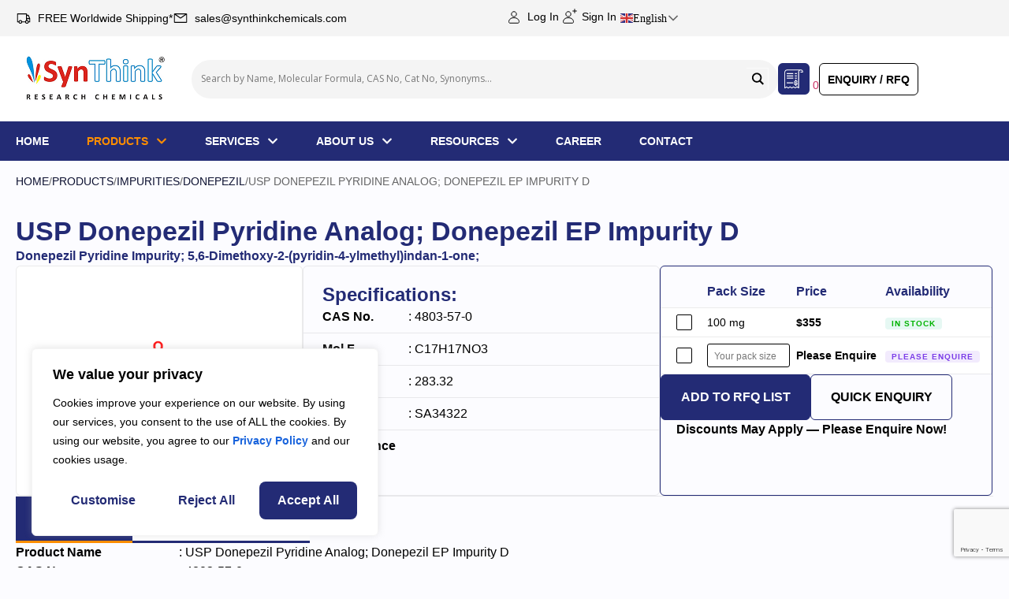

--- FILE ---
content_type: text/html; charset=UTF-8
request_url: https://synthinkchemicals.com/product/usp-donepezil-pyridine-analog/
body_size: 50002
content:
<!doctype html>
<html lang="en-US">
<head>
<!-- Google tag (gtag.js) -->
<script async src="https://www.googletagmanager.com/gtag/js?id=G-68PGMSLZZT"></script>
<script>
  window.dataLayer = window.dataLayer || [];
  function gtag(){dataLayer.push(arguments);}
  gtag('js', new Date());

  gtag('config', 'G-68PGMSLZZT');
</script>

<!-- Google Tag Manager -->
<script>(function(w,d,s,l,i){w[l]=w[l]||[];w[l].push({'gtm.start':
new Date().getTime(),event:'gtm.js'});var f=d.getElementsByTagName(s)[0],
j=d.createElement(s),dl=l!='dataLayer'?'&l='+l:'';j.async=true;j.src=
'https://www.googletagmanager.com/gtm.js?id='+i+dl;f.parentNode.insertBefore(j,f);
})(window,document,'script','dataLayer','GTM-K8HHWFZ');</script>
<!-- End Google Tag Manager -->

	<meta charset="UTF-8">
	<meta name="viewport" content="width=device-width, initial-scale=1">
	<link rel="profile" href="https://gmpg.org/xfn/11">
  <script src="https://code.jquery.com/jquery-3.6.0.min.js"></script>
  <script src="https://cdn.jsdelivr.net/npm/select2@4.1.0-rc.0/dist/js/select2.min.js"></script>
  <link href="https://cdn.jsdelivr.net/npm/select2@4.1.0-rc.0/dist/css/select2.min.css" rel="stylesheet" />
  
	<meta name='robots' content='index, follow, max-image-preview:large, max-snippet:-1, max-video-preview:-1' />

	<!-- This site is optimized with the Yoast SEO Premium plugin v26.5 (Yoast SEO v26.5) - https://yoast.com/wordpress/plugins/seo/ -->
	<title>4803-57-0 USP Donepezil Pyridine Analog; Donepezil EP Impurity D - Reference Standard</title>
	<meta name="description" content="Also known as Donepezil Pyridine Impurity; 5,6-Dimethoxy-2-(pyridin-4-ylmethyl)indan-1-one;. High purity material, with CoA, full analytical data, &amp; expert support." />
	<link rel="canonical" href="https://synthinkchemicals.com/product/usp-donepezil-pyridine-analog/" />
	<meta property="og:locale" content="en_US" />
	<meta property="og:type" content="article" />
	<meta property="og:title" content="USP Donepezil Pyridine Analog; Donepezil EP Impurity D" />
	<meta property="og:description" content="Also known as Donepezil Pyridine Impurity; 5,6-Dimethoxy-2-(pyridin-4-ylmethyl)indan-1-one;. High purity material, with CoA, full analytical data, &amp; expert support." />
	<meta property="og:url" content="https://synthinkchemicals.com/product/usp-donepezil-pyridine-analog/" />
	<meta property="og:site_name" content="SynThink" />
	<meta property="article:modified_time" content="2025-12-31T10:39:57+00:00" />
	<meta property="og:image" content="https://synthinkchemicals.com/wp-content/uploads/2025/04/SA34322.png" />
	<meta property="og:image:width" content="480" />
	<meta property="og:image:height" content="384" />
	<meta property="og:image:type" content="image/png" />
	<meta name="twitter:card" content="summary_large_image" />
	<script type="application/ld+json" class="yoast-schema-graph">{"@context":"https://schema.org","@graph":[{"@type":["WebPage","ItemPage"],"@id":"https://synthinkchemicals.com/product/usp-donepezil-pyridine-analog/","url":"https://synthinkchemicals.com/product/usp-donepezil-pyridine-analog/","name":"4803-57-0 USP Donepezil Pyridine Analog; Donepezil EP Impurity D - Reference Standard","isPartOf":{"@id":"https://synthinkchemicals.com/#website"},"primaryImageOfPage":{"@id":"https://synthinkchemicals.com/product/usp-donepezil-pyridine-analog/#primaryimage"},"image":{"@id":"https://synthinkchemicals.com/product/usp-donepezil-pyridine-analog/#primaryimage"},"thumbnailUrl":"https://synthinkchemicals.com/wp-content/uploads/2025/04/SA34322.png","datePublished":"2025-04-23T10:10:36+00:00","dateModified":"2025-12-31T10:39:57+00:00","description":"Also known as Donepezil Pyridine Impurity; 5,6-Dimethoxy-2-(pyridin-4-ylmethyl)indan-1-one;. High purity material, with CoA, full analytical data, & expert support.","breadcrumb":{"@id":"https://synthinkchemicals.com/product/usp-donepezil-pyridine-analog/#breadcrumb"},"inLanguage":"en-US","potentialAction":[{"@type":"ReadAction","target":["https://synthinkchemicals.com/product/usp-donepezil-pyridine-analog/"]}]},{"@type":"ImageObject","inLanguage":"en-US","@id":"https://synthinkchemicals.com/product/usp-donepezil-pyridine-analog/#primaryimage","url":"https://synthinkchemicals.com/wp-content/uploads/2025/04/SA34322.png","contentUrl":"https://synthinkchemicals.com/wp-content/uploads/2025/04/SA34322.png","width":480,"height":384,"caption":"USP Donepezil Pyridine Analog; Donepezil EP Impurity D | 4803-57-0 | Donepezil"},{"@type":"BreadcrumbList","@id":"https://synthinkchemicals.com/product/usp-donepezil-pyridine-analog/#breadcrumb","itemListElement":[{"@type":"ListItem","position":1,"name":"Home","item":"https://synthinkchemicals.com/"},{"@type":"ListItem","position":2,"name":"Products","item":"https://synthinkchemicals.com/products/"},{"@type":"ListItem","position":3,"name":"Impurities","item":"https://synthinkchemicals.com/product-category/impurities/"},{"@type":"ListItem","position":4,"name":"Donepezil","item":"https://synthinkchemicals.com/product-category/impurities/donepezil/"},{"@type":"ListItem","position":5,"name":"USP Donepezil Pyridine Analog; Donepezil EP Impurity D"}]},{"@type":"WebSite","@id":"https://synthinkchemicals.com/#website","url":"https://synthinkchemicals.com/","name":"SynThink","description":"A Trusted Source of Pharmaceutical Impurity Standards, Custom Synthesis","publisher":{"@id":"https://synthinkchemicals.com/#organization"},"potentialAction":[{"@type":"SearchAction","target":{"@type":"EntryPoint","urlTemplate":"https://synthinkchemicals.com/?s={search_term_string}"},"query-input":{"@type":"PropertyValueSpecification","valueRequired":true,"valueName":"search_term_string"}}],"inLanguage":"en-US"},{"@type":"Organization","@id":"https://synthinkchemicals.com/#organization","name":"SynThink","url":"https://synthinkchemicals.com/","logo":{"@type":"ImageObject","inLanguage":"en-US","@id":"https://synthinkchemicals.com/#/schema/logo/image/","url":"https://synthinkchemicals.com/wp-content/uploads/2025/04/SynThink.png","contentUrl":"https://synthinkchemicals.com/wp-content/uploads/2025/04/SynThink.png","width":200,"height":84,"caption":"SynThink"},"image":{"@id":"https://synthinkchemicals.com/#/schema/logo/image/"}}]}</script>
	<!-- / Yoast SEO Premium plugin. -->


<link rel="alternate" type="application/rss+xml" title="SynThink &raquo; Feed" href="https://synthinkchemicals.com/feed/" />
<link rel="alternate" type="application/rss+xml" title="SynThink &raquo; Comments Feed" href="https://synthinkchemicals.com/comments/feed/" />
<link rel="alternate" type="application/rss+xml" title="SynThink &raquo; USP Donepezil Pyridine Analog; Donepezil EP Impurity D Comments Feed" href="https://synthinkchemicals.com/product/usp-donepezil-pyridine-analog/feed/" />
<link rel="alternate" title="oEmbed (JSON)" type="application/json+oembed" href="https://synthinkchemicals.com/wp-json/oembed/1.0/embed?url=https%3A%2F%2Fsynthinkchemicals.com%2Fproduct%2Fusp-donepezil-pyridine-analog%2F" />
<link rel="alternate" title="oEmbed (XML)" type="text/xml+oembed" href="https://synthinkchemicals.com/wp-json/oembed/1.0/embed?url=https%3A%2F%2Fsynthinkchemicals.com%2Fproduct%2Fusp-donepezil-pyridine-analog%2F&#038;format=xml" />
<style id='wp-img-auto-sizes-contain-inline-css'>
img:is([sizes=auto i],[sizes^="auto," i]){contain-intrinsic-size:3000px 1500px}
/*# sourceURL=wp-img-auto-sizes-contain-inline-css */
</style>
<style id='wp-emoji-styles-inline-css'>

	img.wp-smiley, img.emoji {
		display: inline !important;
		border: none !important;
		box-shadow: none !important;
		height: 1em !important;
		width: 1em !important;
		margin: 0 0.07em !important;
		vertical-align: -0.1em !important;
		background: none !important;
		padding: 0 !important;
	}
/*# sourceURL=wp-emoji-styles-inline-css */
</style>
<link rel='stylesheet' id='wp-block-library-css' href='https://synthinkchemicals.com/wp-includes/css/dist/block-library/style.min.css?ver=6.9' media='all' />
<style id='global-styles-inline-css'>
:root{--wp--preset--aspect-ratio--square: 1;--wp--preset--aspect-ratio--4-3: 4/3;--wp--preset--aspect-ratio--3-4: 3/4;--wp--preset--aspect-ratio--3-2: 3/2;--wp--preset--aspect-ratio--2-3: 2/3;--wp--preset--aspect-ratio--16-9: 16/9;--wp--preset--aspect-ratio--9-16: 9/16;--wp--preset--color--black: #000000;--wp--preset--color--cyan-bluish-gray: #abb8c3;--wp--preset--color--white: #ffffff;--wp--preset--color--pale-pink: #f78da7;--wp--preset--color--vivid-red: #cf2e2e;--wp--preset--color--luminous-vivid-orange: #ff6900;--wp--preset--color--luminous-vivid-amber: #fcb900;--wp--preset--color--light-green-cyan: #7bdcb5;--wp--preset--color--vivid-green-cyan: #00d084;--wp--preset--color--pale-cyan-blue: #8ed1fc;--wp--preset--color--vivid-cyan-blue: #0693e3;--wp--preset--color--vivid-purple: #9b51e0;--wp--preset--gradient--vivid-cyan-blue-to-vivid-purple: linear-gradient(135deg,rgb(6,147,227) 0%,rgb(155,81,224) 100%);--wp--preset--gradient--light-green-cyan-to-vivid-green-cyan: linear-gradient(135deg,rgb(122,220,180) 0%,rgb(0,208,130) 100%);--wp--preset--gradient--luminous-vivid-amber-to-luminous-vivid-orange: linear-gradient(135deg,rgb(252,185,0) 0%,rgb(255,105,0) 100%);--wp--preset--gradient--luminous-vivid-orange-to-vivid-red: linear-gradient(135deg,rgb(255,105,0) 0%,rgb(207,46,46) 100%);--wp--preset--gradient--very-light-gray-to-cyan-bluish-gray: linear-gradient(135deg,rgb(238,238,238) 0%,rgb(169,184,195) 100%);--wp--preset--gradient--cool-to-warm-spectrum: linear-gradient(135deg,rgb(74,234,220) 0%,rgb(151,120,209) 20%,rgb(207,42,186) 40%,rgb(238,44,130) 60%,rgb(251,105,98) 80%,rgb(254,248,76) 100%);--wp--preset--gradient--blush-light-purple: linear-gradient(135deg,rgb(255,206,236) 0%,rgb(152,150,240) 100%);--wp--preset--gradient--blush-bordeaux: linear-gradient(135deg,rgb(254,205,165) 0%,rgb(254,45,45) 50%,rgb(107,0,62) 100%);--wp--preset--gradient--luminous-dusk: linear-gradient(135deg,rgb(255,203,112) 0%,rgb(199,81,192) 50%,rgb(65,88,208) 100%);--wp--preset--gradient--pale-ocean: linear-gradient(135deg,rgb(255,245,203) 0%,rgb(182,227,212) 50%,rgb(51,167,181) 100%);--wp--preset--gradient--electric-grass: linear-gradient(135deg,rgb(202,248,128) 0%,rgb(113,206,126) 100%);--wp--preset--gradient--midnight: linear-gradient(135deg,rgb(2,3,129) 0%,rgb(40,116,252) 100%);--wp--preset--font-size--small: 13px;--wp--preset--font-size--medium: 20px;--wp--preset--font-size--large: 36px;--wp--preset--font-size--x-large: 42px;--wp--preset--spacing--20: 0.44rem;--wp--preset--spacing--30: 0.67rem;--wp--preset--spacing--40: 1rem;--wp--preset--spacing--50: 1.5rem;--wp--preset--spacing--60: 2.25rem;--wp--preset--spacing--70: 3.38rem;--wp--preset--spacing--80: 5.06rem;--wp--preset--shadow--natural: 6px 6px 9px rgba(0, 0, 0, 0.2);--wp--preset--shadow--deep: 12px 12px 50px rgba(0, 0, 0, 0.4);--wp--preset--shadow--sharp: 6px 6px 0px rgba(0, 0, 0, 0.2);--wp--preset--shadow--outlined: 6px 6px 0px -3px rgb(255, 255, 255), 6px 6px rgb(0, 0, 0);--wp--preset--shadow--crisp: 6px 6px 0px rgb(0, 0, 0);}:root { --wp--style--global--content-size: 800px;--wp--style--global--wide-size: 1200px; }:where(body) { margin: 0; }.wp-site-blocks > .alignleft { float: left; margin-right: 2em; }.wp-site-blocks > .alignright { float: right; margin-left: 2em; }.wp-site-blocks > .aligncenter { justify-content: center; margin-left: auto; margin-right: auto; }:where(.wp-site-blocks) > * { margin-block-start: 24px; margin-block-end: 0; }:where(.wp-site-blocks) > :first-child { margin-block-start: 0; }:where(.wp-site-blocks) > :last-child { margin-block-end: 0; }:root { --wp--style--block-gap: 24px; }:root :where(.is-layout-flow) > :first-child{margin-block-start: 0;}:root :where(.is-layout-flow) > :last-child{margin-block-end: 0;}:root :where(.is-layout-flow) > *{margin-block-start: 24px;margin-block-end: 0;}:root :where(.is-layout-constrained) > :first-child{margin-block-start: 0;}:root :where(.is-layout-constrained) > :last-child{margin-block-end: 0;}:root :where(.is-layout-constrained) > *{margin-block-start: 24px;margin-block-end: 0;}:root :where(.is-layout-flex){gap: 24px;}:root :where(.is-layout-grid){gap: 24px;}.is-layout-flow > .alignleft{float: left;margin-inline-start: 0;margin-inline-end: 2em;}.is-layout-flow > .alignright{float: right;margin-inline-start: 2em;margin-inline-end: 0;}.is-layout-flow > .aligncenter{margin-left: auto !important;margin-right: auto !important;}.is-layout-constrained > .alignleft{float: left;margin-inline-start: 0;margin-inline-end: 2em;}.is-layout-constrained > .alignright{float: right;margin-inline-start: 2em;margin-inline-end: 0;}.is-layout-constrained > .aligncenter{margin-left: auto !important;margin-right: auto !important;}.is-layout-constrained > :where(:not(.alignleft):not(.alignright):not(.alignfull)){max-width: var(--wp--style--global--content-size);margin-left: auto !important;margin-right: auto !important;}.is-layout-constrained > .alignwide{max-width: var(--wp--style--global--wide-size);}body .is-layout-flex{display: flex;}.is-layout-flex{flex-wrap: wrap;align-items: center;}.is-layout-flex > :is(*, div){margin: 0;}body .is-layout-grid{display: grid;}.is-layout-grid > :is(*, div){margin: 0;}body{padding-top: 0px;padding-right: 0px;padding-bottom: 0px;padding-left: 0px;}a:where(:not(.wp-element-button)){text-decoration: underline;}:root :where(.wp-element-button, .wp-block-button__link){background-color: #32373c;border-width: 0;color: #fff;font-family: inherit;font-size: inherit;font-style: inherit;font-weight: inherit;letter-spacing: inherit;line-height: inherit;padding-top: calc(0.667em + 2px);padding-right: calc(1.333em + 2px);padding-bottom: calc(0.667em + 2px);padding-left: calc(1.333em + 2px);text-decoration: none;text-transform: inherit;}.has-black-color{color: var(--wp--preset--color--black) !important;}.has-cyan-bluish-gray-color{color: var(--wp--preset--color--cyan-bluish-gray) !important;}.has-white-color{color: var(--wp--preset--color--white) !important;}.has-pale-pink-color{color: var(--wp--preset--color--pale-pink) !important;}.has-vivid-red-color{color: var(--wp--preset--color--vivid-red) !important;}.has-luminous-vivid-orange-color{color: var(--wp--preset--color--luminous-vivid-orange) !important;}.has-luminous-vivid-amber-color{color: var(--wp--preset--color--luminous-vivid-amber) !important;}.has-light-green-cyan-color{color: var(--wp--preset--color--light-green-cyan) !important;}.has-vivid-green-cyan-color{color: var(--wp--preset--color--vivid-green-cyan) !important;}.has-pale-cyan-blue-color{color: var(--wp--preset--color--pale-cyan-blue) !important;}.has-vivid-cyan-blue-color{color: var(--wp--preset--color--vivid-cyan-blue) !important;}.has-vivid-purple-color{color: var(--wp--preset--color--vivid-purple) !important;}.has-black-background-color{background-color: var(--wp--preset--color--black) !important;}.has-cyan-bluish-gray-background-color{background-color: var(--wp--preset--color--cyan-bluish-gray) !important;}.has-white-background-color{background-color: var(--wp--preset--color--white) !important;}.has-pale-pink-background-color{background-color: var(--wp--preset--color--pale-pink) !important;}.has-vivid-red-background-color{background-color: var(--wp--preset--color--vivid-red) !important;}.has-luminous-vivid-orange-background-color{background-color: var(--wp--preset--color--luminous-vivid-orange) !important;}.has-luminous-vivid-amber-background-color{background-color: var(--wp--preset--color--luminous-vivid-amber) !important;}.has-light-green-cyan-background-color{background-color: var(--wp--preset--color--light-green-cyan) !important;}.has-vivid-green-cyan-background-color{background-color: var(--wp--preset--color--vivid-green-cyan) !important;}.has-pale-cyan-blue-background-color{background-color: var(--wp--preset--color--pale-cyan-blue) !important;}.has-vivid-cyan-blue-background-color{background-color: var(--wp--preset--color--vivid-cyan-blue) !important;}.has-vivid-purple-background-color{background-color: var(--wp--preset--color--vivid-purple) !important;}.has-black-border-color{border-color: var(--wp--preset--color--black) !important;}.has-cyan-bluish-gray-border-color{border-color: var(--wp--preset--color--cyan-bluish-gray) !important;}.has-white-border-color{border-color: var(--wp--preset--color--white) !important;}.has-pale-pink-border-color{border-color: var(--wp--preset--color--pale-pink) !important;}.has-vivid-red-border-color{border-color: var(--wp--preset--color--vivid-red) !important;}.has-luminous-vivid-orange-border-color{border-color: var(--wp--preset--color--luminous-vivid-orange) !important;}.has-luminous-vivid-amber-border-color{border-color: var(--wp--preset--color--luminous-vivid-amber) !important;}.has-light-green-cyan-border-color{border-color: var(--wp--preset--color--light-green-cyan) !important;}.has-vivid-green-cyan-border-color{border-color: var(--wp--preset--color--vivid-green-cyan) !important;}.has-pale-cyan-blue-border-color{border-color: var(--wp--preset--color--pale-cyan-blue) !important;}.has-vivid-cyan-blue-border-color{border-color: var(--wp--preset--color--vivid-cyan-blue) !important;}.has-vivid-purple-border-color{border-color: var(--wp--preset--color--vivid-purple) !important;}.has-vivid-cyan-blue-to-vivid-purple-gradient-background{background: var(--wp--preset--gradient--vivid-cyan-blue-to-vivid-purple) !important;}.has-light-green-cyan-to-vivid-green-cyan-gradient-background{background: var(--wp--preset--gradient--light-green-cyan-to-vivid-green-cyan) !important;}.has-luminous-vivid-amber-to-luminous-vivid-orange-gradient-background{background: var(--wp--preset--gradient--luminous-vivid-amber-to-luminous-vivid-orange) !important;}.has-luminous-vivid-orange-to-vivid-red-gradient-background{background: var(--wp--preset--gradient--luminous-vivid-orange-to-vivid-red) !important;}.has-very-light-gray-to-cyan-bluish-gray-gradient-background{background: var(--wp--preset--gradient--very-light-gray-to-cyan-bluish-gray) !important;}.has-cool-to-warm-spectrum-gradient-background{background: var(--wp--preset--gradient--cool-to-warm-spectrum) !important;}.has-blush-light-purple-gradient-background{background: var(--wp--preset--gradient--blush-light-purple) !important;}.has-blush-bordeaux-gradient-background{background: var(--wp--preset--gradient--blush-bordeaux) !important;}.has-luminous-dusk-gradient-background{background: var(--wp--preset--gradient--luminous-dusk) !important;}.has-pale-ocean-gradient-background{background: var(--wp--preset--gradient--pale-ocean) !important;}.has-electric-grass-gradient-background{background: var(--wp--preset--gradient--electric-grass) !important;}.has-midnight-gradient-background{background: var(--wp--preset--gradient--midnight) !important;}.has-small-font-size{font-size: var(--wp--preset--font-size--small) !important;}.has-medium-font-size{font-size: var(--wp--preset--font-size--medium) !important;}.has-large-font-size{font-size: var(--wp--preset--font-size--large) !important;}.has-x-large-font-size{font-size: var(--wp--preset--font-size--x-large) !important;}
:root :where(.wp-block-pullquote){font-size: 1.5em;line-height: 1.6;}
/*# sourceURL=global-styles-inline-css */
</style>
<link rel='stylesheet' id='contact-form-7-css' href='https://synthinkchemicals.com/wp-content/plugins/contact-form-7/includes/css/styles.css?ver=6.1.4' media='all' />
<link rel='stylesheet' id='user-registration-general-css' href='https://synthinkchemicals.com/wp-content/plugins/user-registration/assets/css/user-registration.css?ver=4.4.8' media='all' />
<link rel='stylesheet' id='hello-elementor-css' href='https://synthinkchemicals.com/wp-content/themes/hello-elementor/assets/css/reset.css?ver=3.4.5' media='all' />
<link rel='stylesheet' id='hello-elementor-theme-style-css' href='https://synthinkchemicals.com/wp-content/themes/hello-elementor/assets/css/theme.css?ver=3.4.5' media='all' />
<link rel='stylesheet' id='hello-elementor-header-footer-css' href='https://synthinkchemicals.com/wp-content/themes/hello-elementor/assets/css/header-footer.css?ver=3.4.5' media='all' />
<link rel='stylesheet' id='elementor-frontend-css' href='https://synthinkchemicals.com/wp-content/plugins/elementor/assets/css/frontend.min.css?ver=3.33.4' media='all' />
<link rel='stylesheet' id='elementor-post-8-css' href='https://synthinkchemicals.com/wp-content/uploads/elementor/css/post-8.css?ver=1765797797' media='all' />
<link rel='stylesheet' id='wpdreams-asl-basic-css' href='https://synthinkchemicals.com/wp-content/plugins/ajax-search-lite/css/style.basic.css?ver=4.13.4' media='all' />
<style id='wpdreams-asl-basic-inline-css'>

					div[id*='ajaxsearchlitesettings'].searchsettings .asl_option_inner label {
						font-size: 0px !important;
						color: rgba(0, 0, 0, 0);
					}
					div[id*='ajaxsearchlitesettings'].searchsettings .asl_option_inner label:after {
						font-size: 11px !important;
						position: absolute;
						top: 0;
						left: 0;
						z-index: 1;
					}
					.asl_w_container {
						width: 100%;
						margin: 0px 0px 0px 0px;
						min-width: 200px;
					}
					div[id*='ajaxsearchlite'].asl_m {
						width: 100%;
					}
					div[id*='ajaxsearchliteres'].wpdreams_asl_results div.resdrg span.highlighted {
						font-weight: bold;
						color: rgba(217, 49, 43, 1);
						background-color: rgba(238, 238, 238, 1);
					}
					div[id*='ajaxsearchliteres'].wpdreams_asl_results .results img.asl_image {
						width: 70px;
						height: 70px;
						object-fit: cover;
					}
					div[id*='ajaxsearchlite'].asl_r .results {
						max-height: none;
					}
					div[id*='ajaxsearchlite'].asl_r {
						position: absolute;
					}
				
							.asl_w, .asl_w * {font-family:&quot;Manrope&quot;,&quot;Sans-serif&quot; !important;}
							.asl_m input[type=search]::placeholder{font-family:&quot;Manrope&quot;,&quot;Sans-serif&quot; !important;}
							.asl_m input[type=search]::-webkit-input-placeholder{font-family:&quot;Manrope&quot;,&quot;Sans-serif&quot; !important;}
							.asl_m input[type=search]::-moz-placeholder{font-family:&quot;Manrope&quot;,&quot;Sans-serif&quot; !important;}
							.asl_m input[type=search]:-ms-input-placeholder{font-family:&quot;Manrope&quot;,&quot;Sans-serif&quot; !important;}
						
						.asl_m, .asl_m .probox {
							background-color: rgba(244, 244, 244, 1) !important;
							background-image: none !important;
							-webkit-background-image: none !important;
							-ms-background-image: none !important;
						}
					
						.asl_m .probox svg {
							fill: rgba(0, 0, 0, 1) !important;
						}
						.asl_m .probox .innericon {
							background-color: rgba(255, 255, 255, 0) !important;
							background-image: none !important;
							-webkit-background-image: none !important;
							-ms-background-image: none !important;
						}
					
						div.asl_m.asl_w {
							border:1px none rgb(0, 0, 0) !important;border-radius:25px 25px 25px 025px !important;
							box-shadow: none !important;
						}
						div.asl_m.asl_w .probox {border: none !important;}
					
						div.asl_r.asl_w.vertical .results .item::after {
							display: block;
							position: absolute;
							bottom: 0;
							content: '';
							height: 1px;
							width: 100%;
							background: #D8D8D8;
						}
						div.asl_r.asl_w.vertical .results .item.asl_last_item::after {
							display: none;
						}
					 #ajaxsearchlite1 .probox .proinput input, div.asl_w .probox .proinput input{font-family: "Manrope", Sans-serif !important;
    font-size: 14px;
    font-weight: 400 !important;
    line-height: 20px !imporatant;
    border-style: none; color:rgba(119, 119, 119, 1) !important; text-shadow: none;}

.asl_m, .asl_m .probox{padding:10.5px 12px 10.5px 12px;}
div.asl_w .probox .promagnifier{box-shadow:none;}

div.asl_m .probox .proinput{padding:0px; margin:0px;}
div.asl_m .probox .promagnifier .innericon svg, div.asl_m .probox .prosettings .innericon svg, div.asl_m .probox .proloading svg{width:19px !important;}

div.asl_m .probox .proclose svg {
    background: none;}

.asl_keyword{display:none;}


.asl_nores_header{
font-family: "Manrope", Sans-serif !important;
font-weight: 400;
font-size: 16px;
line-height: 150%;
letter-spacing: 0%;
text-align: center !important;

}

.link-added a{
  display:inline-block;
    margin-top: 15px;
    background-color: #232B75;
    font-family: "Manrope", Sans-serif !important;
    font-size: 14px !important;
    font-weight: 700 !important;
    text-transform: uppercase;
    line-height: 20px;
    color: #FFFFFF !important;
    border-style: solid;
    border-width: 1px 1px 1px 1px;
    border-color: #232B75;
    border-radius: 6px 6px 6px 6px;
    padding: 10px 20px 10px 20px;
    
    text-align: center;
 
}
.link-added a:hover {
    background-color: rgba(17, 23, 82, 1);
}

.link-added{display: flex;
    flex-direction: column;
    justify-content: center;
    align-items: center;}
/*# sourceURL=wpdreams-asl-basic-inline-css */
</style>
<link rel='stylesheet' id='wpdreams-asl-instance-css' href='https://synthinkchemicals.com/wp-content/plugins/ajax-search-lite/css/style-underline.css?ver=4.13.4' media='all' />
<link rel='stylesheet' id='widget-icon-list-css' href='https://synthinkchemicals.com/wp-content/plugins/elementor/assets/css/widget-icon-list.min.css?ver=3.33.4' media='all' />
<link rel='stylesheet' id='widget-nav-menu-css' href='https://synthinkchemicals.com/wp-content/plugins/elementor-pro/assets/css/widget-nav-menu.min.css?ver=3.33.2' media='all' />
<link rel='stylesheet' id='widget-image-css' href='https://synthinkchemicals.com/wp-content/plugins/elementor/assets/css/widget-image.min.css?ver=3.33.4' media='all' />
<link rel='stylesheet' id='widget-search-css' href='https://synthinkchemicals.com/wp-content/plugins/elementor-pro/assets/css/widget-search.min.css?ver=3.33.2' media='all' />
<link rel='stylesheet' id='e-sticky-css' href='https://synthinkchemicals.com/wp-content/plugins/elementor-pro/assets/css/modules/sticky.min.css?ver=3.33.2' media='all' />
<link rel='stylesheet' id='widget-heading-css' href='https://synthinkchemicals.com/wp-content/plugins/elementor/assets/css/widget-heading.min.css?ver=3.33.4' media='all' />
<link rel='stylesheet' id='widget-social-icons-css' href='https://synthinkchemicals.com/wp-content/plugins/elementor/assets/css/widget-social-icons.min.css?ver=3.33.4' media='all' />
<link rel='stylesheet' id='e-apple-webkit-css' href='https://synthinkchemicals.com/wp-content/plugins/elementor/assets/css/conditionals/apple-webkit.min.css?ver=3.33.4' media='all' />
<link rel='stylesheet' id='widget-divider-css' href='https://synthinkchemicals.com/wp-content/plugins/elementor/assets/css/widget-divider.min.css?ver=3.33.4' media='all' />
<link rel='stylesheet' id='widget-breadcrumbs-css' href='https://synthinkchemicals.com/wp-content/plugins/elementor-pro/assets/css/widget-breadcrumbs.min.css?ver=3.33.2' media='all' />
<link rel='stylesheet' id='widget-nested-tabs-css' href='https://synthinkchemicals.com/wp-content/plugins/elementor/assets/css/widget-nested-tabs.min.css?ver=3.33.4' media='all' />
<link rel='stylesheet' id='swiper-css' href='https://synthinkchemicals.com/wp-content/plugins/elementor/assets/lib/swiper/v8/css/swiper.min.css?ver=8.4.5' media='all' />
<link rel='stylesheet' id='e-swiper-css' href='https://synthinkchemicals.com/wp-content/plugins/elementor/assets/css/conditionals/e-swiper.min.css?ver=3.33.4' media='all' />
<link rel='stylesheet' id='widget-loop-common-css' href='https://synthinkchemicals.com/wp-content/plugins/elementor-pro/assets/css/widget-loop-common.min.css?ver=3.33.2' media='all' />
<link rel='stylesheet' id='widget-loop-carousel-css' href='https://synthinkchemicals.com/wp-content/plugins/elementor-pro/assets/css/widget-loop-carousel.min.css?ver=3.33.2' media='all' />
<link rel='stylesheet' id='e-animation-fadeIn-css' href='https://synthinkchemicals.com/wp-content/plugins/elementor/assets/lib/animations/styles/fadeIn.min.css?ver=3.33.4' media='all' />
<link rel='stylesheet' id='e-popup-css' href='https://synthinkchemicals.com/wp-content/plugins/elementor-pro/assets/css/conditionals/popup.min.css?ver=3.33.2' media='all' />
<link rel='stylesheet' id='elementor-post-4156-css' href='https://synthinkchemicals.com/wp-content/uploads/elementor/css/post-4156.css?ver=1765797798' media='all' />
<link rel='stylesheet' id='elementor-post-4171-css' href='https://synthinkchemicals.com/wp-content/uploads/elementor/css/post-4171.css?ver=1767699399' media='all' />
<link rel='stylesheet' id='elementor-post-27078-css' href='https://synthinkchemicals.com/wp-content/uploads/elementor/css/post-27078.css?ver=1765797799' media='all' />
<link rel='stylesheet' id='elementor-post-27339-css' href='https://synthinkchemicals.com/wp-content/uploads/elementor/css/post-27339.css?ver=1765797799' media='all' />
<link rel='stylesheet' id='elementor-post-27331-css' href='https://synthinkchemicals.com/wp-content/uploads/elementor/css/post-27331.css?ver=1765797799' media='all' />
<link rel='stylesheet' id='hello-elementor-child-style-css' href='https://synthinkchemicals.com/wp-content/themes/hello-theme-child-master/style.css?ver=2.0.0' media='all' />
<link rel='stylesheet' id='elementor-gf-local-manrope-css' href='https://synthinkchemicals.com/wp-content/uploads/elementor/google-fonts/css/manrope.css?ver=1744180647' media='all' />
<script id="cookie-law-info-js-extra">
var _ckyConfig = {"_ipData":[],"_assetsURL":"https://synthinkchemicals.com/wp-content/plugins/cookie-law-info/lite/frontend/images/","_publicURL":"https://synthinkchemicals.com","_expiry":"365","_categories":[{"name":"Necessary","slug":"necessary","isNecessary":true,"ccpaDoNotSell":true,"cookies":[],"active":true,"defaultConsent":{"gdpr":true,"ccpa":true}},{"name":"Functional","slug":"functional","isNecessary":false,"ccpaDoNotSell":true,"cookies":[],"active":true,"defaultConsent":{"gdpr":false,"ccpa":false}},{"name":"Analytics","slug":"analytics","isNecessary":false,"ccpaDoNotSell":true,"cookies":[],"active":true,"defaultConsent":{"gdpr":false,"ccpa":false}},{"name":"Performance","slug":"performance","isNecessary":false,"ccpaDoNotSell":true,"cookies":[],"active":true,"defaultConsent":{"gdpr":false,"ccpa":false}},{"name":"Advertisement","slug":"advertisement","isNecessary":false,"ccpaDoNotSell":true,"cookies":[],"active":true,"defaultConsent":{"gdpr":false,"ccpa":false}}],"_activeLaw":"gdpr","_rootDomain":"","_block":"1","_showBanner":"1","_bannerConfig":{"settings":{"type":"box","preferenceCenterType":"popup","position":"bottom-left","applicableLaw":"gdpr"},"behaviours":{"reloadBannerOnAccept":false,"loadAnalyticsByDefault":false,"animations":{"onLoad":"animate","onHide":"sticky"}},"config":{"revisitConsent":{"status":false,"tag":"revisit-consent","position":"bottom-left","meta":{"url":"#"},"styles":{"background-color":"#232B75"},"elements":{"title":{"type":"text","tag":"revisit-consent-title","status":true,"styles":{"color":"#0056a7"}}}},"preferenceCenter":{"toggle":{"status":true,"tag":"detail-category-toggle","type":"toggle","states":{"active":{"styles":{"background-color":"#1863DC"}},"inactive":{"styles":{"background-color":"#D0D5D2"}}}}},"categoryPreview":{"status":false,"toggle":{"status":true,"tag":"detail-category-preview-toggle","type":"toggle","states":{"active":{"styles":{"background-color":"#1863DC"}},"inactive":{"styles":{"background-color":"#D0D5D2"}}}}},"videoPlaceholder":{"status":true,"styles":{"background-color":"#000000","border-color":"#000000","color":"#ffffff"}},"readMore":{"status":false,"tag":"readmore-button","type":"link","meta":{"noFollow":true,"newTab":true},"styles":{"color":"#232B75","background-color":"transparent","border-color":"transparent"}},"showMore":{"status":true,"tag":"show-desc-button","type":"button","styles":{"color":"#1863DC"}},"showLess":{"status":true,"tag":"hide-desc-button","type":"button","styles":{"color":"#1863DC"}},"alwaysActive":{"status":true,"tag":"always-active","styles":{"color":"#008000"}},"manualLinks":{"status":true,"tag":"manual-links","type":"link","styles":{"color":"#1863DC"}},"auditTable":{"status":true},"optOption":{"status":true,"toggle":{"status":true,"tag":"optout-option-toggle","type":"toggle","states":{"active":{"styles":{"background-color":"#1863dc"}},"inactive":{"styles":{"background-color":"#FFFFFF"}}}}}}},"_version":"3.3.8","_logConsent":"1","_tags":[{"tag":"accept-button","styles":{"color":"#FFFFFF","background-color":"#232B75","border-color":"#232B75"}},{"tag":"reject-button","styles":{"color":"#232B75","background-color":"transparent","border-color":"#232B75"}},{"tag":"settings-button","styles":{"color":"#232B75","background-color":"transparent","border-color":"#232B75"}},{"tag":"readmore-button","styles":{"color":"#232B75","background-color":"transparent","border-color":"transparent"}},{"tag":"donotsell-button","styles":{"color":"#1863DC","background-color":"transparent","border-color":"transparent"}},{"tag":"show-desc-button","styles":{"color":"#1863DC"}},{"tag":"hide-desc-button","styles":{"color":"#1863DC"}},{"tag":"cky-always-active","styles":[]},{"tag":"cky-link","styles":[]},{"tag":"accept-button","styles":{"color":"#FFFFFF","background-color":"#232B75","border-color":"#232B75"}},{"tag":"revisit-consent","styles":{"background-color":"#232B75"}}],"_shortCodes":[{"key":"cky_readmore","content":"\u003Ca href=\"#\" class=\"cky-policy\" aria-label=\"Cookie Policy\" target=\"_blank\" rel=\"noopener\" data-cky-tag=\"readmore-button\"\u003ECookie Policy\u003C/a\u003E","tag":"readmore-button","status":false,"attributes":{"rel":"nofollow","target":"_blank"}},{"key":"cky_show_desc","content":"\u003Cbutton class=\"cky-show-desc-btn\" data-cky-tag=\"show-desc-button\" aria-label=\"Show more\"\u003EShow more\u003C/button\u003E","tag":"show-desc-button","status":true,"attributes":[]},{"key":"cky_hide_desc","content":"\u003Cbutton class=\"cky-show-desc-btn\" data-cky-tag=\"hide-desc-button\" aria-label=\"Show less\"\u003EShow less\u003C/button\u003E","tag":"hide-desc-button","status":true,"attributes":[]},{"key":"cky_optout_show_desc","content":"[cky_optout_show_desc]","tag":"optout-show-desc-button","status":true,"attributes":[]},{"key":"cky_optout_hide_desc","content":"[cky_optout_hide_desc]","tag":"optout-hide-desc-button","status":true,"attributes":[]},{"key":"cky_category_toggle_label","content":"[cky_{{status}}_category_label] [cky_preference_{{category_slug}}_title]","tag":"","status":true,"attributes":[]},{"key":"cky_enable_category_label","content":"Enable","tag":"","status":true,"attributes":[]},{"key":"cky_disable_category_label","content":"Disable","tag":"","status":true,"attributes":[]},{"key":"cky_video_placeholder","content":"\u003Cdiv class=\"video-placeholder-normal\" data-cky-tag=\"video-placeholder\" id=\"[UNIQUEID]\"\u003E\u003Cp class=\"video-placeholder-text-normal\" data-cky-tag=\"placeholder-title\"\u003EPlease accept cookies to access this content\u003C/p\u003E\u003C/div\u003E","tag":"","status":true,"attributes":[]},{"key":"cky_enable_optout_label","content":"Enable","tag":"","status":true,"attributes":[]},{"key":"cky_disable_optout_label","content":"Disable","tag":"","status":true,"attributes":[]},{"key":"cky_optout_toggle_label","content":"[cky_{{status}}_optout_label] [cky_optout_option_title]","tag":"","status":true,"attributes":[]},{"key":"cky_optout_option_title","content":"Do Not Sell or Share My Personal Information","tag":"","status":true,"attributes":[]},{"key":"cky_optout_close_label","content":"Close","tag":"","status":true,"attributes":[]},{"key":"cky_preference_close_label","content":"Close","tag":"","status":true,"attributes":[]}],"_rtl":"","_language":"en","_providersToBlock":[]};
var _ckyStyles = {"css":".cky-overlay{background: #000000; opacity: 0.4; position: fixed; top: 0; left: 0; width: 100%; height: 100%; z-index: 99999999;}.cky-hide{display: none;}.cky-btn-revisit-wrapper{display: flex; align-items: center; justify-content: center; background: #0056a7; width: 45px; height: 45px; border-radius: 50%; position: fixed; z-index: 999999; cursor: pointer;}.cky-revisit-bottom-left{bottom: 15px; left: 15px;}.cky-revisit-bottom-right{bottom: 15px; right: 15px;}.cky-btn-revisit-wrapper .cky-btn-revisit{display: flex; align-items: center; justify-content: center; background: none; border: none; cursor: pointer; position: relative; margin: 0; padding: 0;}.cky-btn-revisit-wrapper .cky-btn-revisit img{max-width: fit-content; margin: 0; height: 30px; width: 30px;}.cky-revisit-bottom-left:hover::before{content: attr(data-tooltip); position: absolute; background: #4e4b66; color: #ffffff; left: calc(100% + 7px); font-size: 12px; line-height: 16px; width: max-content; padding: 4px 8px; border-radius: 4px;}.cky-revisit-bottom-left:hover::after{position: absolute; content: \"\"; border: 5px solid transparent; left: calc(100% + 2px); border-left-width: 0; border-right-color: #4e4b66;}.cky-revisit-bottom-right:hover::before{content: attr(data-tooltip); position: absolute; background: #4e4b66; color: #ffffff; right: calc(100% + 7px); font-size: 12px; line-height: 16px; width: max-content; padding: 4px 8px; border-radius: 4px;}.cky-revisit-bottom-right:hover::after{position: absolute; content: \"\"; border: 5px solid transparent; right: calc(100% + 2px); border-right-width: 0; border-left-color: #4e4b66;}.cky-revisit-hide{display: none;}.cky-consent-container{position: fixed; width: 440px; box-sizing: border-box; z-index: 9999999; border-radius: 6px;}.cky-consent-container .cky-consent-bar{background: #ffffff; border: 1px solid; padding: 20px 26px; box-shadow: 0 -1px 10px 0 #acabab4d; border-radius: 6px;}.cky-box-bottom-left{bottom: 40px; left: 40px;}.cky-box-bottom-right{bottom: 40px; right: 40px;}.cky-box-top-left{top: 40px; left: 40px;}.cky-box-top-right{top: 40px; right: 40px;}.cky-custom-brand-logo-wrapper .cky-custom-brand-logo{width: 100px; height: auto; margin: 0 0 12px 0;}.cky-notice .cky-title{color: #212121; font-weight: 700; font-size: 18px; line-height: 24px; margin: 0 0 12px 0;}.cky-notice-des *,.cky-preference-content-wrapper *,.cky-accordion-header-des *,.cky-gpc-wrapper .cky-gpc-desc *{font-size: 14px;}.cky-notice-des{color: #212121; font-size: 14px; line-height: 24px; font-weight: 400;}.cky-notice-des img{height: 25px; width: 25px;}.cky-consent-bar .cky-notice-des p,.cky-gpc-wrapper .cky-gpc-desc p,.cky-preference-body-wrapper .cky-preference-content-wrapper p,.cky-accordion-header-wrapper .cky-accordion-header-des p,.cky-cookie-des-table li div:last-child p{color: inherit; margin-top: 0; overflow-wrap: break-word;}.cky-notice-des P:last-child,.cky-preference-content-wrapper p:last-child,.cky-cookie-des-table li div:last-child p:last-child,.cky-gpc-wrapper .cky-gpc-desc p:last-child{margin-bottom: 0;}.cky-notice-des a.cky-policy,.cky-notice-des button.cky-policy{font-size: 14px; color: #1863dc; white-space: nowrap; cursor: pointer; background: transparent; border: 1px solid; text-decoration: underline;}.cky-notice-des button.cky-policy{padding: 0;}.cky-notice-des a.cky-policy:focus-visible,.cky-notice-des button.cky-policy:focus-visible,.cky-preference-content-wrapper .cky-show-desc-btn:focus-visible,.cky-accordion-header .cky-accordion-btn:focus-visible,.cky-preference-header .cky-btn-close:focus-visible,.cky-switch input[type=\"checkbox\"]:focus-visible,.cky-footer-wrapper a:focus-visible,.cky-btn:focus-visible{outline: 2px solid #1863dc; outline-offset: 2px;}.cky-btn:focus:not(:focus-visible),.cky-accordion-header .cky-accordion-btn:focus:not(:focus-visible),.cky-preference-content-wrapper .cky-show-desc-btn:focus:not(:focus-visible),.cky-btn-revisit-wrapper .cky-btn-revisit:focus:not(:focus-visible),.cky-preference-header .cky-btn-close:focus:not(:focus-visible),.cky-consent-bar .cky-banner-btn-close:focus:not(:focus-visible){outline: 0;}button.cky-show-desc-btn:not(:hover):not(:active){color: #1863dc; background: transparent;}button.cky-accordion-btn:not(:hover):not(:active),button.cky-banner-btn-close:not(:hover):not(:active),button.cky-btn-revisit:not(:hover):not(:active),button.cky-btn-close:not(:hover):not(:active){background: transparent;}.cky-consent-bar button:hover,.cky-modal.cky-modal-open button:hover,.cky-consent-bar button:focus,.cky-modal.cky-modal-open button:focus{text-decoration: none;}.cky-notice-btn-wrapper{display: flex; justify-content: flex-start; align-items: center; flex-wrap: wrap; margin-top: 16px;}.cky-notice-btn-wrapper .cky-btn{text-shadow: none; box-shadow: none;}.cky-btn{flex: auto; max-width: 100%; font-size: 14px; font-family: inherit; line-height: 24px; padding: 8px; font-weight: 500; margin: 0 8px 0 0; border-radius: 2px; cursor: pointer; text-align: center; text-transform: none; min-height: 0;}.cky-btn:hover{opacity: 0.8;}.cky-btn-customize{color: #1863dc; background: transparent; border: 2px solid #1863dc;}.cky-btn-reject{color: #1863dc; background: transparent; border: 2px solid #1863dc;}.cky-btn-accept{background: #1863dc; color: #ffffff; border: 2px solid #1863dc;}.cky-btn:last-child{margin-right: 0;}@media (max-width: 576px){.cky-box-bottom-left{bottom: 0; left: 0;}.cky-box-bottom-right{bottom: 0; right: 0;}.cky-box-top-left{top: 0; left: 0;}.cky-box-top-right{top: 0; right: 0;}}@media (max-width: 440px){.cky-box-bottom-left, .cky-box-bottom-right, .cky-box-top-left, .cky-box-top-right{width: 100%; max-width: 100%;}.cky-consent-container .cky-consent-bar{padding: 20px 0;}.cky-custom-brand-logo-wrapper, .cky-notice .cky-title, .cky-notice-des, .cky-notice-btn-wrapper{padding: 0 24px;}.cky-notice-des{max-height: 40vh; overflow-y: scroll;}.cky-notice-btn-wrapper{flex-direction: column; margin-top: 0;}.cky-btn{width: 100%; margin: 10px 0 0 0;}.cky-notice-btn-wrapper .cky-btn-customize{order: 2;}.cky-notice-btn-wrapper .cky-btn-reject{order: 3;}.cky-notice-btn-wrapper .cky-btn-accept{order: 1; margin-top: 16px;}}@media (max-width: 352px){.cky-notice .cky-title{font-size: 16px;}.cky-notice-des *{font-size: 12px;}.cky-notice-des, .cky-btn{font-size: 12px;}}.cky-modal.cky-modal-open{display: flex; visibility: visible; -webkit-transform: translate(-50%, -50%); -moz-transform: translate(-50%, -50%); -ms-transform: translate(-50%, -50%); -o-transform: translate(-50%, -50%); transform: translate(-50%, -50%); top: 50%; left: 50%; transition: all 1s ease;}.cky-modal{box-shadow: 0 32px 68px rgba(0, 0, 0, 0.3); margin: 0 auto; position: fixed; max-width: 100%; background: #ffffff; top: 50%; box-sizing: border-box; border-radius: 6px; z-index: 999999999; color: #212121; -webkit-transform: translate(-50%, 100%); -moz-transform: translate(-50%, 100%); -ms-transform: translate(-50%, 100%); -o-transform: translate(-50%, 100%); transform: translate(-50%, 100%); visibility: hidden; transition: all 0s ease;}.cky-preference-center{max-height: 79vh; overflow: hidden; width: 845px; overflow: hidden; flex: 1 1 0; display: flex; flex-direction: column; border-radius: 6px;}.cky-preference-header{display: flex; align-items: center; justify-content: space-between; padding: 22px 24px; border-bottom: 1px solid;}.cky-preference-header .cky-preference-title{font-size: 18px; font-weight: 700; line-height: 24px;}.cky-preference-header .cky-btn-close{margin: 0; cursor: pointer; vertical-align: middle; padding: 0; background: none; border: none; width: auto; height: auto; min-height: 0; line-height: 0; text-shadow: none; box-shadow: none;}.cky-preference-header .cky-btn-close img{margin: 0; height: 10px; width: 10px;}.cky-preference-body-wrapper{padding: 0 24px; flex: 1; overflow: auto; box-sizing: border-box;}.cky-preference-content-wrapper,.cky-gpc-wrapper .cky-gpc-desc{font-size: 14px; line-height: 24px; font-weight: 400; padding: 12px 0;}.cky-preference-content-wrapper{border-bottom: 1px solid;}.cky-preference-content-wrapper img{height: 25px; width: 25px;}.cky-preference-content-wrapper .cky-show-desc-btn{font-size: 14px; font-family: inherit; color: #1863dc; text-decoration: none; line-height: 24px; padding: 0; margin: 0; white-space: nowrap; cursor: pointer; background: transparent; border-color: transparent; text-transform: none; min-height: 0; text-shadow: none; box-shadow: none;}.cky-accordion-wrapper{margin-bottom: 10px;}.cky-accordion{border-bottom: 1px solid;}.cky-accordion:last-child{border-bottom: none;}.cky-accordion .cky-accordion-item{display: flex; margin-top: 10px;}.cky-accordion .cky-accordion-body{display: none;}.cky-accordion.cky-accordion-active .cky-accordion-body{display: block; padding: 0 22px; margin-bottom: 16px;}.cky-accordion-header-wrapper{cursor: pointer; width: 100%;}.cky-accordion-item .cky-accordion-header{display: flex; justify-content: space-between; align-items: center;}.cky-accordion-header .cky-accordion-btn{font-size: 16px; font-family: inherit; color: #212121; line-height: 24px; background: none; border: none; font-weight: 700; padding: 0; margin: 0; cursor: pointer; text-transform: none; min-height: 0; text-shadow: none; box-shadow: none;}.cky-accordion-header .cky-always-active{color: #008000; font-weight: 600; line-height: 24px; font-size: 14px;}.cky-accordion-header-des{font-size: 14px; line-height: 24px; margin: 10px 0 16px 0;}.cky-accordion-chevron{margin-right: 22px; position: relative; cursor: pointer;}.cky-accordion-chevron-hide{display: none;}.cky-accordion .cky-accordion-chevron i::before{content: \"\"; position: absolute; border-right: 1.4px solid; border-bottom: 1.4px solid; border-color: inherit; height: 6px; width: 6px; -webkit-transform: rotate(-45deg); -moz-transform: rotate(-45deg); -ms-transform: rotate(-45deg); -o-transform: rotate(-45deg); transform: rotate(-45deg); transition: all 0.2s ease-in-out; top: 8px;}.cky-accordion.cky-accordion-active .cky-accordion-chevron i::before{-webkit-transform: rotate(45deg); -moz-transform: rotate(45deg); -ms-transform: rotate(45deg); -o-transform: rotate(45deg); transform: rotate(45deg);}.cky-audit-table{background: #f4f4f4; border-radius: 6px;}.cky-audit-table .cky-empty-cookies-text{color: inherit; font-size: 12px; line-height: 24px; margin: 0; padding: 10px;}.cky-audit-table .cky-cookie-des-table{font-size: 12px; line-height: 24px; font-weight: normal; padding: 15px 10px; border-bottom: 1px solid; border-bottom-color: inherit; margin: 0;}.cky-audit-table .cky-cookie-des-table:last-child{border-bottom: none;}.cky-audit-table .cky-cookie-des-table li{list-style-type: none; display: flex; padding: 3px 0;}.cky-audit-table .cky-cookie-des-table li:first-child{padding-top: 0;}.cky-cookie-des-table li div:first-child{width: 100px; font-weight: 600; word-break: break-word; word-wrap: break-word;}.cky-cookie-des-table li div:last-child{flex: 1; word-break: break-word; word-wrap: break-word; margin-left: 8px;}.cky-footer-shadow{display: block; width: 100%; height: 40px; background: linear-gradient(180deg, rgba(255, 255, 255, 0) 0%, #ffffff 100%); position: absolute; bottom: calc(100% - 1px);}.cky-footer-wrapper{position: relative;}.cky-prefrence-btn-wrapper{display: flex; flex-wrap: wrap; align-items: center; justify-content: center; padding: 22px 24px; border-top: 1px solid;}.cky-prefrence-btn-wrapper .cky-btn{flex: auto; max-width: 100%; text-shadow: none; box-shadow: none;}.cky-btn-preferences{color: #1863dc; background: transparent; border: 2px solid #1863dc;}.cky-preference-header,.cky-preference-body-wrapper,.cky-preference-content-wrapper,.cky-accordion-wrapper,.cky-accordion,.cky-accordion-wrapper,.cky-footer-wrapper,.cky-prefrence-btn-wrapper{border-color: inherit;}@media (max-width: 845px){.cky-modal{max-width: calc(100% - 16px);}}@media (max-width: 576px){.cky-modal{max-width: 100%;}.cky-preference-center{max-height: 100vh;}.cky-prefrence-btn-wrapper{flex-direction: column;}.cky-accordion.cky-accordion-active .cky-accordion-body{padding-right: 0;}.cky-prefrence-btn-wrapper .cky-btn{width: 100%; margin: 10px 0 0 0;}.cky-prefrence-btn-wrapper .cky-btn-reject{order: 3;}.cky-prefrence-btn-wrapper .cky-btn-accept{order: 1; margin-top: 0;}.cky-prefrence-btn-wrapper .cky-btn-preferences{order: 2;}}@media (max-width: 425px){.cky-accordion-chevron{margin-right: 15px;}.cky-notice-btn-wrapper{margin-top: 0;}.cky-accordion.cky-accordion-active .cky-accordion-body{padding: 0 15px;}}@media (max-width: 352px){.cky-preference-header .cky-preference-title{font-size: 16px;}.cky-preference-header{padding: 16px 24px;}.cky-preference-content-wrapper *, .cky-accordion-header-des *{font-size: 12px;}.cky-preference-content-wrapper, .cky-preference-content-wrapper .cky-show-more, .cky-accordion-header .cky-always-active, .cky-accordion-header-des, .cky-preference-content-wrapper .cky-show-desc-btn, .cky-notice-des a.cky-policy{font-size: 12px;}.cky-accordion-header .cky-accordion-btn{font-size: 14px;}}.cky-switch{display: flex;}.cky-switch input[type=\"checkbox\"]{position: relative; width: 44px; height: 24px; margin: 0; background: #d0d5d2; -webkit-appearance: none; border-radius: 50px; cursor: pointer; outline: 0; border: none; top: 0;}.cky-switch input[type=\"checkbox\"]:checked{background: #1863dc;}.cky-switch input[type=\"checkbox\"]:before{position: absolute; content: \"\"; height: 20px; width: 20px; left: 2px; bottom: 2px; border-radius: 50%; background-color: white; -webkit-transition: 0.4s; transition: 0.4s; margin: 0;}.cky-switch input[type=\"checkbox\"]:after{display: none;}.cky-switch input[type=\"checkbox\"]:checked:before{-webkit-transform: translateX(20px); -ms-transform: translateX(20px); transform: translateX(20px);}@media (max-width: 425px){.cky-switch input[type=\"checkbox\"]{width: 38px; height: 21px;}.cky-switch input[type=\"checkbox\"]:before{height: 17px; width: 17px;}.cky-switch input[type=\"checkbox\"]:checked:before{-webkit-transform: translateX(17px); -ms-transform: translateX(17px); transform: translateX(17px);}}.cky-consent-bar .cky-banner-btn-close{position: absolute; right: 9px; top: 5px; background: none; border: none; cursor: pointer; padding: 0; margin: 0; min-height: 0; line-height: 0; height: auto; width: auto; text-shadow: none; box-shadow: none;}.cky-consent-bar .cky-banner-btn-close img{height: 9px; width: 9px; margin: 0;}.cky-notice-group{font-size: 14px; line-height: 24px; font-weight: 400; color: #212121;}.cky-notice-btn-wrapper .cky-btn-do-not-sell{font-size: 14px; line-height: 24px; padding: 6px 0; margin: 0; font-weight: 500; background: none; border-radius: 2px; border: none; cursor: pointer; text-align: left; color: #1863dc; background: transparent; border-color: transparent; box-shadow: none; text-shadow: none;}.cky-consent-bar .cky-banner-btn-close:focus-visible,.cky-notice-btn-wrapper .cky-btn-do-not-sell:focus-visible,.cky-opt-out-btn-wrapper .cky-btn:focus-visible,.cky-opt-out-checkbox-wrapper input[type=\"checkbox\"].cky-opt-out-checkbox:focus-visible{outline: 2px solid #1863dc; outline-offset: 2px;}@media (max-width: 440px){.cky-consent-container{width: 100%;}}@media (max-width: 352px){.cky-notice-des a.cky-policy, .cky-notice-btn-wrapper .cky-btn-do-not-sell{font-size: 12px;}}.cky-opt-out-wrapper{padding: 12px 0;}.cky-opt-out-wrapper .cky-opt-out-checkbox-wrapper{display: flex; align-items: center;}.cky-opt-out-checkbox-wrapper .cky-opt-out-checkbox-label{font-size: 16px; font-weight: 700; line-height: 24px; margin: 0 0 0 12px; cursor: pointer;}.cky-opt-out-checkbox-wrapper input[type=\"checkbox\"].cky-opt-out-checkbox{background-color: #ffffff; border: 1px solid black; width: 20px; height: 18.5px; margin: 0; -webkit-appearance: none; position: relative; display: flex; align-items: center; justify-content: center; border-radius: 2px; cursor: pointer;}.cky-opt-out-checkbox-wrapper input[type=\"checkbox\"].cky-opt-out-checkbox:checked{background-color: #1863dc; border: none;}.cky-opt-out-checkbox-wrapper input[type=\"checkbox\"].cky-opt-out-checkbox:checked::after{left: 6px; bottom: 4px; width: 7px; height: 13px; border: solid #ffffff; border-width: 0 3px 3px 0; border-radius: 2px; -webkit-transform: rotate(45deg); -ms-transform: rotate(45deg); transform: rotate(45deg); content: \"\"; position: absolute; box-sizing: border-box;}.cky-opt-out-checkbox-wrapper.cky-disabled .cky-opt-out-checkbox-label,.cky-opt-out-checkbox-wrapper.cky-disabled input[type=\"checkbox\"].cky-opt-out-checkbox{cursor: no-drop;}.cky-gpc-wrapper{margin: 0 0 0 32px;}.cky-footer-wrapper .cky-opt-out-btn-wrapper{display: flex; flex-wrap: wrap; align-items: center; justify-content: center; padding: 22px 24px;}.cky-opt-out-btn-wrapper .cky-btn{flex: auto; max-width: 100%; text-shadow: none; box-shadow: none;}.cky-opt-out-btn-wrapper .cky-btn-cancel{border: 1px solid #dedfe0; background: transparent; color: #858585;}.cky-opt-out-btn-wrapper .cky-btn-confirm{background: #1863dc; color: #ffffff; border: 1px solid #1863dc;}@media (max-width: 352px){.cky-opt-out-checkbox-wrapper .cky-opt-out-checkbox-label{font-size: 14px;}.cky-gpc-wrapper .cky-gpc-desc, .cky-gpc-wrapper .cky-gpc-desc *{font-size: 12px;}.cky-opt-out-checkbox-wrapper input[type=\"checkbox\"].cky-opt-out-checkbox{width: 16px; height: 16px;}.cky-opt-out-checkbox-wrapper input[type=\"checkbox\"].cky-opt-out-checkbox:checked::after{left: 5px; bottom: 4px; width: 3px; height: 9px;}.cky-gpc-wrapper{margin: 0 0 0 28px;}}.video-placeholder-youtube{background-size: 100% 100%; background-position: center; background-repeat: no-repeat; background-color: #b2b0b059; position: relative; display: flex; align-items: center; justify-content: center; max-width: 100%;}.video-placeholder-text-youtube{text-align: center; align-items: center; padding: 10px 16px; background-color: #000000cc; color: #ffffff; border: 1px solid; border-radius: 2px; cursor: pointer;}.video-placeholder-normal{background-image: url(\"/wp-content/plugins/cookie-law-info/lite/frontend/images/placeholder.svg\"); background-size: 80px; background-position: center; background-repeat: no-repeat; background-color: #b2b0b059; position: relative; display: flex; align-items: flex-end; justify-content: center; max-width: 100%;}.video-placeholder-text-normal{align-items: center; padding: 10px 16px; text-align: center; border: 1px solid; border-radius: 2px; cursor: pointer;}.cky-rtl{direction: rtl; text-align: right;}.cky-rtl .cky-banner-btn-close{left: 9px; right: auto;}.cky-rtl .cky-notice-btn-wrapper .cky-btn:last-child{margin-right: 8px;}.cky-rtl .cky-notice-btn-wrapper .cky-btn:first-child{margin-right: 0;}.cky-rtl .cky-notice-btn-wrapper{margin-left: 0; margin-right: 15px;}.cky-rtl .cky-prefrence-btn-wrapper .cky-btn{margin-right: 8px;}.cky-rtl .cky-prefrence-btn-wrapper .cky-btn:first-child{margin-right: 0;}.cky-rtl .cky-accordion .cky-accordion-chevron i::before{border: none; border-left: 1.4px solid; border-top: 1.4px solid; left: 12px;}.cky-rtl .cky-accordion.cky-accordion-active .cky-accordion-chevron i::before{-webkit-transform: rotate(-135deg); -moz-transform: rotate(-135deg); -ms-transform: rotate(-135deg); -o-transform: rotate(-135deg); transform: rotate(-135deg);}@media (max-width: 768px){.cky-rtl .cky-notice-btn-wrapper{margin-right: 0;}}@media (max-width: 576px){.cky-rtl .cky-notice-btn-wrapper .cky-btn:last-child{margin-right: 0;}.cky-rtl .cky-prefrence-btn-wrapper .cky-btn{margin-right: 0;}.cky-rtl .cky-accordion.cky-accordion-active .cky-accordion-body{padding: 0 22px 0 0;}}@media (max-width: 425px){.cky-rtl .cky-accordion.cky-accordion-active .cky-accordion-body{padding: 0 15px 0 0;}}.cky-rtl .cky-opt-out-btn-wrapper .cky-btn{margin-right: 12px;}.cky-rtl .cky-opt-out-btn-wrapper .cky-btn:first-child{margin-right: 0;}.cky-rtl .cky-opt-out-checkbox-wrapper .cky-opt-out-checkbox-label{margin: 0 12px 0 0;}"};
//# sourceURL=cookie-law-info-js-extra
</script>
<script src="https://synthinkchemicals.com/wp-content/plugins/cookie-law-info/lite/frontend/js/script.min.js?ver=3.3.8" id="cookie-law-info-js"></script>
<script src="https://synthinkchemicals.com/wp-includes/js/jquery/jquery.min.js?ver=3.7.1" id="jquery-core-js"></script>
<script src="https://synthinkchemicals.com/wp-includes/js/jquery/jquery-migrate.min.js?ver=3.4.1" id="jquery-migrate-js"></script>
<link rel="https://api.w.org/" href="https://synthinkchemicals.com/wp-json/" /><link rel="alternate" title="JSON" type="application/json" href="https://synthinkchemicals.com/wp-json/wp/v2/product/16897" /><link rel="EditURI" type="application/rsd+xml" title="RSD" href="https://synthinkchemicals.com/xmlrpc.php?rsd" />
<link rel='shortlink' href='https://synthinkchemicals.com/?p=16897' />
<style id="cky-style-inline">[data-cky-tag]{visibility:hidden;}</style>
<script src='//synthinkchemicals.com/wp-content/uploads/custom-css-js/28405.js?v=4417'></script>

<script src='//synthinkchemicals.com/wp-content/uploads/custom-css-js/4944.js?v=752'></script>

<script src='//synthinkchemicals.com/wp-content/uploads/custom-css-js/4878.js?v=1632'></script>

<link rel='stylesheet' id='27740-css' href='//synthinkchemicals.com/wp-content/uploads/custom-css-js/27740.css?v=7440' media='all' />

<link rel='stylesheet' id='23661-css' href='//synthinkchemicals.com/wp-content/uploads/custom-css-js/23661.css?v=4187' media='all' />

<link rel='stylesheet' id='5075-css' href='//synthinkchemicals.com/wp-content/uploads/custom-css-js/5075.css?v=8190' media='all' />

<link rel='stylesheet' id='4955-css' href='//synthinkchemicals.com/wp-content/uploads/custom-css-js/4955.css?v=8962' media='all' />

<link rel='stylesheet' id='4736-css' href='//synthinkchemicals.com/wp-content/uploads/custom-css-js/4736.css?v=8947' media='all' />
<!-- start Simple Custom CSS and JS -->
<style>
/* .login-popup {
    position: fixed;
    top: 50%;
    left: 50%;
    transform: translate(-50%, -50%);
    background: #fff;
    padding: 20px;
    border-radius: 5px;
    box-shadow: 0 0 10px rgba(0, 0, 0, 0.2);
    z-index: 1000;
}

.login-link {
    display: block;
    margin: 10px 0;
    color: blue;
}

.close-btn {
    padding: 5px 15px;
}

.popup-overlay {
    position: fixed;
    top: 0;
    left: 0;
    width: 100%;
    height: 100%;
    background: rgba(0, 0, 0, 0.5);
    z-index: 999;
}
 */</style>
<!-- end Simple Custom CSS and JS -->
<script type="application/ld+json">{"@context":"https://schema.org/","@type":"Product","name":"USP Donepezil Pyridine Analog; Donepezil EP Impurity D","image":"https://synthinkchemicals.com/wp-content/uploads/2025/04/SA34322.png","description":"USP Donepezil Pyridine Analog","sku":"","offers":{"@type":"Offer","url":"https://synthinkchemicals.com/product/usp-donepezil-pyridine-analog/","priceCurrency":"USD","price":"100.00","availability":"https://schema.org/InStock"}}</script>				<link rel="preconnect" href="https://fonts.gstatic.com" crossorigin />
				<link rel="preload" as="style" href="//fonts.googleapis.com/css?family=Open+Sans&display=swap" />
								<link rel="stylesheet" href="//fonts.googleapis.com/css?family=Open+Sans&display=swap" media="all" />
				<meta name="generator" content="Elementor 3.33.4; features: e_font_icon_svg, additional_custom_breakpoints; settings: css_print_method-external, google_font-enabled, font_display-swap">
			<style>
				.e-con.e-parent:nth-of-type(n+4):not(.e-lazyloaded):not(.e-no-lazyload),
				.e-con.e-parent:nth-of-type(n+4):not(.e-lazyloaded):not(.e-no-lazyload) * {
					background-image: none !important;
				}
				@media screen and (max-height: 1024px) {
					.e-con.e-parent:nth-of-type(n+3):not(.e-lazyloaded):not(.e-no-lazyload),
					.e-con.e-parent:nth-of-type(n+3):not(.e-lazyloaded):not(.e-no-lazyload) * {
						background-image: none !important;
					}
				}
				@media screen and (max-height: 640px) {
					.e-con.e-parent:nth-of-type(n+2):not(.e-lazyloaded):not(.e-no-lazyload),
					.e-con.e-parent:nth-of-type(n+2):not(.e-lazyloaded):not(.e-no-lazyload) * {
						background-image: none !important;
					}
				}
			</style>
			<script id='nitro-telemetry-meta' nitro-exclude>window.NPTelemetryMetadata={missReason: (!window.NITROPACK_STATE ? 'cache not found' : 'hit'),pageType: 'product',isEligibleForOptimization: true,}</script><script id='nitro-generic' nitro-exclude>(()=>{window.NitroPack=window.NitroPack||{coreVersion:"na",isCounted:!1};let e=document.createElement("script");if(e.src="https://nitroscripts.com/iYOQJpjFxCkywGaayHpTvyXTFnUxlfTe",e.async=!0,e.id="nitro-script",document.head.appendChild(e),!window.NitroPack.isCounted){window.NitroPack.isCounted=!0;let t=()=>{navigator.sendBeacon("https://to.getnitropack.com/p",JSON.stringify({siteId:"iYOQJpjFxCkywGaayHpTvyXTFnUxlfTe",url:window.location.href,isOptimized:!!window.IS_NITROPACK,coreVersion:"na",missReason:window.NPTelemetryMetadata?.missReason||"",pageType:window.NPTelemetryMetadata?.pageType||"",isEligibleForOptimization:!!window.NPTelemetryMetadata?.isEligibleForOptimization}))};(()=>{let e=()=>new Promise(e=>{"complete"===document.readyState?e():window.addEventListener("load",e)}),i=()=>new Promise(e=>{document.prerendering?document.addEventListener("prerenderingchange",e,{once:!0}):e()}),a=async()=>{await i(),await e(),t()};a()})(),window.addEventListener("pageshow",e=>{if(e.persisted){let i=document.prerendering||self.performance?.getEntriesByType?.("navigation")[0]?.activationStart>0;"visible"!==document.visibilityState||i||t()}})}})();</script><link rel="icon" href="https://synthinkchemicals.com/wp-content/uploads/2025/04/favicon-96x96-1.png" sizes="32x32" />
<link rel="icon" href="https://synthinkchemicals.com/wp-content/uploads/2025/04/favicon-96x96-1.png" sizes="192x192" />
<link rel="apple-touch-icon" href="https://synthinkchemicals.com/wp-content/uploads/2025/04/favicon-96x96-1.png" />
<meta name="msapplication-TileImage" content="https://synthinkchemicals.com/wp-content/uploads/2025/04/favicon-96x96-1.png" />
	<script type="application/ld+json">
{
  "@context": "https://schema.org",
  "@type": "LocalBusiness",
  "name": "SynThink Research Chemicals",
  "alternateName": "Synthink Chemicals",
  "url": "https://synthinkchemicals.com/",
  "logo": "https://synthinkchemicals.com/wp-content/uploads/2025/04/SynThink.png",
  "image": "https://synthinkchemicals.com/wp-content/uploads/2025/06/Synthink-Team.webp",
  "description": "SynThink Research Chemicals provides high-quality pharmaceutical impurity reference standards and custom synthesis solutions.",
  "telephone": "+91-9158051122",
  "email": "info@synthinkchemicals.com",
  "address": {
    "@type": "PostalAddress",
    "streetAddress": "CP-135, near Empros International School, Indira Nagar, MIDC Area",
    "addressLocality": "Pimpri-Chinchwad",
    "addressRegion": "Maharashtra",
    "postalCode": "411019",
    "addressCountry": "IN"
  },
  "geo": {
    "@type": "GeoCoordinates",
    "latitude": 18.6204,
    "longitude": 73.8036
  },
  "openingHours": "Mo-Fr 09:00-18:00",
  "priceRange": "$$",
  "sameAs": [
    "https://www.facebook.com/synthink.chemicals",
    "https://www.linkedin.com/in/synthink-research-chemicals-832a6b92/?originalSubdomain=in",
    "https://synthinkchemicals.com/"
  ],
  "aggregateRating": {
    "@type": "AggregateRating",
    "ratingValue": "4.9",
    "reviewCount": "20"
  }
}
</script>

</head>
<body class="wp-singular product-template-default single single-product postid-16897 single-format-standard wp-custom-logo wp-embed-responsive wp-theme-hello-elementor wp-child-theme-hello-theme-child-master user-registration-page ur-settings-sidebar-show hello-elementor-default elementor-default elementor-template-full-width elementor-kit-8 elementor-page-27078">
<!-- Google Tag Manager (noscript) -->
<noscript><iframe src="https://www.googletagmanager.com/ns.html?id=GTM-K8HHWFZ"
height="0" width="0" style="display:none;visibility:hidden"></iframe></noscript>
<!-- End Google Tag Manager (noscript) -->

<a class="skip-link screen-reader-text" href="#content">Skip to content</a>

		<header data-elementor-type="header" data-elementor-id="4156" class="elementor elementor-4156 elementor-location-header" data-elementor-post-type="elementor_library">
			<div class="elementor-element elementor-element-121417b e-con-full e-flex e-con e-parent" data-id="121417b" data-element_type="container">
		<div class="elementor-element elementor-element-9aa38c8 e-con-full e-flex e-con e-child" data-id="9aa38c8" data-element_type="container" data-settings="{&quot;background_background&quot;:&quot;classic&quot;}">
		<div class="elementor-element elementor-element-d0ecd66 e-flex e-con-boxed e-con e-child" data-id="d0ecd66" data-element_type="container">
					<div class="e-con-inner">
		<div class="elementor-element elementor-element-80ef743 e-con-full elementor-hidden-tablet elementor-hidden-mobile e-flex e-con e-child" data-id="80ef743" data-element_type="container">
				<div class="elementor-element elementor-element-658acf1 icon_spacing elementor-icon-list--layout-traditional elementor-list-item-link-full_width elementor-widget elementor-widget-icon-list" data-id="658acf1" data-element_type="widget" data-widget_type="icon-list.default">
				<div class="elementor-widget-container">
							<ul class="elementor-icon-list-items">
							<li class="elementor-icon-list-item">
											<span class="elementor-icon-list-icon">
							<svg xmlns="http://www.w3.org/2000/svg" width="20" height="21" viewBox="0 0 20 21" fill="none"><path d="M18.7 10.8813L16.825 6.50625C16.7772 6.39328 16.6971 6.29689 16.5949 6.2291C16.4926 6.1613 16.3727 6.1251 16.25 6.125H14.375V4.875C14.375 4.70924 14.3092 4.55027 14.1919 4.43306C14.0747 4.31585 13.9158 4.25 13.75 4.25H1.875C1.70924 4.25 1.55027 4.31585 1.43306 4.43306C1.31585 4.55027 1.25 4.70924 1.25 4.875V15.5C1.25 15.6658 1.31585 15.8247 1.43306 15.9419C1.55027 16.0592 1.70924 16.125 1.875 16.125H3.2125C3.35643 16.6546 3.67063 17.1221 4.10662 17.4555C4.54262 17.7888 5.07619 17.9694 5.625 17.9694C6.17381 17.9694 6.70738 17.7888 7.14338 17.4555C7.57937 17.1221 7.89357 16.6546 8.0375 16.125H11.9625C12.1064 16.6546 12.4206 17.1221 12.8566 17.4555C13.2926 17.7888 13.8262 17.9694 14.375 17.9694C14.9238 17.9694 15.4574 17.7888 15.8934 17.4555C16.3294 17.1221 16.6436 16.6546 16.7875 16.125H18.125C18.2908 16.125 18.4497 16.0592 18.5669 15.9419C18.6842 15.8247 18.75 15.6658 18.75 15.5V11.125C18.7498 11.0412 18.7328 10.9583 18.7 10.8813ZM14.375 7.375H15.8375L17.175 10.5H14.375V7.375ZM5.625 16.75C5.37777 16.75 5.1361 16.6767 4.93054 16.5393C4.72498 16.402 4.56476 16.2068 4.47015 15.9784C4.37554 15.7499 4.35079 15.4986 4.39902 15.2561C4.44725 15.0137 4.5663 14.7909 4.74112 14.6161C4.91593 14.4413 5.13866 14.3222 5.38114 14.274C5.62361 14.2258 5.87495 14.2505 6.10335 14.3451C6.33176 14.4398 6.52699 14.6 6.66434 14.8055C6.80169 15.0111 6.875 15.2528 6.875 15.5C6.875 15.8315 6.7433 16.1495 6.50888 16.3839C6.27446 16.6183 5.95652 16.75 5.625 16.75ZM11.9625 14.875H8.0375C7.89357 14.3454 7.57937 13.8779 7.14338 13.5445C6.70738 13.2112 6.17381 13.0306 5.625 13.0306C5.07619 13.0306 4.54262 13.2112 4.10662 13.5445C3.67063 13.8779 3.35643 14.3454 3.2125 14.875H2.5V5.5H13.125V13.35C12.8404 13.5152 12.5912 13.7349 12.3917 13.9966C12.1922 14.2583 12.0464 14.5568 11.9625 14.875ZM14.375 16.75C14.1278 16.75 13.8861 16.6767 13.6805 16.5393C13.475 16.402 13.3148 16.2068 13.2201 15.9784C13.1255 15.7499 13.1008 15.4986 13.149 15.2561C13.1972 15.0137 13.3163 14.7909 13.4911 14.6161C13.6659 14.4413 13.8887 14.3222 14.1311 14.274C14.3736 14.2258 14.6249 14.2505 14.8534 14.3451C15.0818 14.4398 15.277 14.6 15.4143 14.8055C15.5517 15.0111 15.625 15.2528 15.625 15.5C15.625 15.8315 15.4933 16.1495 15.2589 16.3839C15.0245 16.6183 14.7065 16.75 14.375 16.75ZM17.5 14.875H16.7875C16.6493 14.3397 16.3375 13.8653 15.901 13.5261C15.4645 13.1868 14.9278 13.0018 14.375 13V11.75H17.5V14.875Z" fill="black"></path></svg>						</span>
										<span class="elementor-icon-list-text">FREE Worldwide Shipping*</span>
									</li>
						</ul>
						</div>
				</div>
				<div class="elementor-element elementor-element-710006f icon_spacing elementor-icon-list--layout-traditional elementor-list-item-link-full_width elementor-widget elementor-widget-icon-list" data-id="710006f" data-element_type="widget" data-widget_type="icon-list.default">
				<div class="elementor-widget-container">
							<ul class="elementor-icon-list-items">
							<li class="elementor-icon-list-item">
											<span class="elementor-icon-list-icon">
							<svg xmlns="http://www.w3.org/2000/svg" width="20" height="21" viewBox="0 0 20 21" fill="none"><path d="M17.5 4.25H2.5C2.16848 4.25 1.85054 4.3817 1.61612 4.61612C1.3817 4.85054 1.25 5.16848 1.25 5.5V15.5C1.25 15.8315 1.3817 16.1495 1.61612 16.3839C1.85054 16.6183 2.16848 16.75 2.5 16.75H17.5C17.8315 16.75 18.1495 16.6183 18.3839 16.3839C18.6183 16.1495 18.75 15.8315 18.75 15.5V5.5C18.75 5.16848 18.6183 4.85054 18.3839 4.61612C18.1495 4.3817 17.8315 4.25 17.5 4.25ZM16.125 5.5L10 9.7375L3.875 5.5H16.125ZM2.5 15.5V6.06875L9.64375 11.0125C9.74837 11.0851 9.87267 11.124 10 11.124C10.1273 11.124 10.2516 11.0851 10.3562 11.0125L17.5 6.06875V15.5H2.5Z" fill="black"></path></svg>						</span>
										<span class="elementor-icon-list-text"><a href="mailto:sales@synthinkchemicals.com" style="color:#000">sales@synthinkchemicals.com</a></span>
									</li>
						</ul>
						</div>
				</div>
				</div>
		<div class="elementor-element elementor-element-25f77bc e-con-full e-flex e-con e-child" data-id="25f77bc" data-element_type="container">
				<div class="elementor-element elementor-element-856aae6 icon_spacing elementor-icon-list--layout-traditional elementor-list-item-link-full_width elementor-widget elementor-widget-icon-list" data-id="856aae6" data-element_type="widget" id="LoggedIn" data-widget_type="icon-list.default">
				<div class="elementor-widget-container">
							<ul class="elementor-icon-list-items">
							<li class="elementor-icon-list-item">
											<a href="/login">

												<span class="elementor-icon-list-icon">
							<svg xmlns="http://www.w3.org/2000/svg" width="24" height="24" viewBox="0 0 24 24" fill="none"><path d="M11.1201 12.6016H12.8779C14.2828 12.6016 15.6084 13.0728 16.6426 13.9277L16.8457 14.1045C17.9195 15.0826 18.5 16.3697 18.5 17.7275V17.9023C18.4997 18.6293 17.8568 19.2764 16.998 19.2764H7.00098C6.14234 19.2764 5.50026 18.6301 5.5 17.9023V17.7275L5.50684 17.4736C5.56988 16.2933 6.07266 15.1793 6.95801 14.291L7.1543 14.1045C8.21589 13.1383 9.62193 12.6016 11.1201 12.6016ZM11.999 4.72266C13.7638 4.72266 15.2012 6.1587 15.2012 7.92383C15.201 9.68826 13.7637 11.124 11.999 11.124L11.835 11.1191C10.1464 11.0332 8.79886 9.63175 8.79883 7.92285C8.79883 6.15899 10.2345 4.72281 11.999 4.72266Z" stroke="black"></path></svg>						</span>
										<span class="elementor-icon-list-text">Log In</span>
											</a>
									</li>
						</ul>
						</div>
				</div>
				<div class="elementor-element elementor-element-ca81f5e icon_spacing elementor-icon-list--layout-traditional elementor-list-item-link-full_width elementor-widget elementor-widget-icon-list" data-id="ca81f5e" data-element_type="widget" id="Signedin" data-widget_type="icon-list.default">
				<div class="elementor-widget-container">
							<ul class="elementor-icon-list-items">
							<li class="elementor-icon-list-item">
											<a href="/registration">

												<span class="elementor-icon-list-icon">
							<svg xmlns="http://www.w3.org/2000/svg" width="24" height="24" viewBox="0 0 24 24" fill="none"><path d="M11.1201 12.6016H12.8779C14.2828 12.6016 15.6084 13.0728 16.6426 13.9277L16.8457 14.1045C17.9195 15.0826 18.5 16.3697 18.5 17.7275V17.9023C18.4997 18.6293 17.8568 19.2764 16.998 19.2764H7.00098C6.14234 19.2764 5.50026 18.6301 5.5 17.9023V17.7275C5.5 16.4537 6.00954 15.2426 6.95801 14.291L7.1543 14.1045C8.21589 13.1383 9.62193 12.6016 11.1201 12.6016ZM11.999 4.72266C13.7638 4.72266 15.2012 6.1587 15.2012 7.92383C15.201 9.68826 13.7637 11.124 11.999 11.124L11.835 11.1191C10.1464 11.0332 8.79886 9.63175 8.79883 7.92285C8.79883 6.15899 10.2345 4.72281 11.999 4.72266Z" stroke="black"></path><path d="M19.9998 1.66602V6.33268M17.6665 3.99935H22.3332" stroke="black" stroke-linecap="round" stroke-linejoin="round"></path></svg>						</span>
										<span class="elementor-icon-list-text">Sign In</span>
											</a>
									</li>
						</ul>
						</div>
				</div>
				<div class="elementor-element elementor-element-71cd2c7 icon_spacing elementor-icon-list--layout-traditional elementor-list-item-link-full_width elementor-widget elementor-widget-icon-list" data-id="71cd2c7" data-element_type="widget" id="myaccount" data-widget_type="icon-list.default">
				<div class="elementor-widget-container">
							<ul class="elementor-icon-list-items">
							<li class="elementor-icon-list-item">
											<a href="/my-account">

												<span class="elementor-icon-list-icon">
							<svg xmlns="http://www.w3.org/2000/svg" width="24" height="24" viewBox="0 0 24 24" fill="none"><path d="M11.1201 12.6016H12.8779C14.2828 12.6016 15.6084 13.0728 16.6426 13.9277L16.8457 14.1045C17.9195 15.0826 18.5 16.3697 18.5 17.7275V17.9023C18.4997 18.6293 17.8568 19.2764 16.998 19.2764H7.00098C6.14234 19.2764 5.50026 18.6301 5.5 17.9023V17.7275L5.50684 17.4736C5.56988 16.2933 6.07266 15.1793 6.95801 14.291L7.1543 14.1045C8.21589 13.1383 9.62193 12.6016 11.1201 12.6016ZM11.999 4.72266C13.7638 4.72266 15.2012 6.1587 15.2012 7.92383C15.201 9.68826 13.7637 11.124 11.999 11.124L11.835 11.1191C10.1464 11.0332 8.79886 9.63175 8.79883 7.92285C8.79883 6.15899 10.2345 4.72281 11.999 4.72266Z" stroke="black"></path></svg>						</span>
										<span class="elementor-icon-list-text">My Account</span>
											</a>
									</li>
						</ul>
						</div>
				</div>
				<div class="elementor-element elementor-element-7e09a45 elementor-widget elementor-widget-shortcode" data-id="7e09a45" data-element_type="widget" data-widget_type="shortcode.default">
				<div class="elementor-widget-container">
							<div class="elementor-shortcode"><div class="gtranslate_wrapper" id="gt-wrapper-67290203"></div></div>
						</div>
				</div>
				</div>
					</div>
				</div>
				</div>
		<div class="elementor-element elementor-element-e2632d7 e-con-full e-flex e-con e-child" data-id="e2632d7" data-element_type="container" data-settings="{&quot;background_background&quot;:&quot;classic&quot;}">
		<div class="elementor-element elementor-element-c9248cf e-flex e-con-boxed e-con e-child" data-id="c9248cf" data-element_type="container">
					<div class="e-con-inner">
		<div class="elementor-element elementor-element-41ef0c8 e-con-full e-flex e-con e-child" data-id="41ef0c8" data-element_type="container">
				<div class="elementor-element elementor-element-a0ba675 elementor-nav-menu--stretch main_menu elementor-hidden-desktop elementor-nav-menu--dropdown-tablet elementor-nav-menu__text-align-aside elementor-nav-menu--toggle elementor-nav-menu--burger elementor-widget elementor-widget-nav-menu" data-id="a0ba675" data-element_type="widget" data-settings="{&quot;full_width&quot;:&quot;stretch&quot;,&quot;submenu_icon&quot;:{&quot;value&quot;:&quot;&lt;svg aria-hidden=\&quot;true\&quot; class=\&quot;fa-svg-chevron-down e-font-icon-svg e-fas-chevron-down\&quot; viewBox=\&quot;0 0 448 512\&quot; xmlns=\&quot;http:\/\/www.w3.org\/2000\/svg\&quot;&gt;&lt;path d=\&quot;M207.029 381.476L12.686 187.132c-9.373-9.373-9.373-24.569 0-33.941l22.667-22.667c9.357-9.357 24.522-9.375 33.901-.04L224 284.505l154.745-154.021c9.379-9.335 24.544-9.317 33.901.04l22.667 22.667c9.373 9.373 9.373 24.569 0 33.941L240.971 381.476c-9.373 9.372-24.569 9.372-33.942 0z\&quot;&gt;&lt;\/path&gt;&lt;\/svg&gt;&quot;,&quot;library&quot;:&quot;fa-solid&quot;},&quot;layout&quot;:&quot;horizontal&quot;,&quot;toggle&quot;:&quot;burger&quot;}" data-widget_type="nav-menu.default">
				<div class="elementor-widget-container">
								<nav aria-label="Menu" class="elementor-nav-menu--main elementor-nav-menu__container elementor-nav-menu--layout-horizontal e--pointer-none">
				<ul id="menu-1-a0ba675" class="elementor-nav-menu"><li class="menu-item menu-item-type-post_type menu-item-object-page menu-item-home menu-item-4149"><a href="https://synthinkchemicals.com/" class="elementor-item">Home</a></li>
<li class="menu-products menu-item menu-item-type-custom menu-item-object-custom menu-item-has-children menu-item-27360"><a href="https://synthinkchemicals.com/products/" class="elementor-item">Products</a>
<ul class="sub-menu elementor-nav-menu--dropdown">
	<li class="menu-item menu-item-type-post_type menu-item-object-page menu-item-27210"><a href="https://synthinkchemicals.com/impurities/" class="elementor-sub-item">Impurities</a></li>
	<li class="menu-item menu-item-type-taxonomy menu-item-object-product_cat menu-item-27211"><a href="https://synthinkchemicals.com/product-category/intermediates/" class="elementor-sub-item">Intermediates</a></li>
	<li class="menu-item menu-item-type-taxonomy menu-item-object-product_cat menu-item-27212"><a href="https://synthinkchemicals.com/product-category/building-blocks/" class="elementor-sub-item">Building Blocks</a></li>
	<li class="menu-item menu-item-type-taxonomy menu-item-object-product_cat menu-item-27213"><a href="https://synthinkchemicals.com/product-category/medchem-compounds/" class="elementor-sub-item">Medchem Compounds</a></li>
	<li class="menu-item menu-item-type-taxonomy menu-item-object-product_cat menu-item-28634"><a href="https://synthinkchemicals.com/product-category/nitrosamine/" class="elementor-sub-item">Nitrosamines</a></li>
</ul>
</li>
<li class="menu-item menu-item-type-post_type menu-item-object-page menu-item-has-children menu-item-4155"><a href="https://synthinkchemicals.com/services/" class="elementor-item">Services</a>
<ul class="sub-menu elementor-nav-menu--dropdown">
	<li class="menu-item menu-item-type-post_type menu-item-object-page menu-item-5057"><a href="https://synthinkchemicals.com/custom-synthesis/" class="elementor-sub-item">Custom Synthesis</a></li>
	<li class="menu-item menu-item-type-post_type menu-item-object-page menu-item-5059"><a href="https://synthinkchemicals.com/analytical-services/" class="elementor-sub-item">Analytical Services</a></li>
</ul>
</li>
<li class="menu-item menu-item-type-custom menu-item-object-custom menu-item-has-children menu-item-5000"><a href="#" class="elementor-item elementor-item-anchor">About Us</a>
<ul class="sub-menu elementor-nav-menu--dropdown">
	<li class="menu-item menu-item-type-post_type menu-item-object-page menu-item-4150"><a href="https://synthinkchemicals.com/about-synthink-research-chemicals/" class="elementor-sub-item">Overview</a></li>
	<li class="menu-item menu-item-type-post_type menu-item-object-page menu-item-5003"><a href="https://synthinkchemicals.com/our-team/" class="elementor-sub-item">Our Team</a></li>
	<li class="menu-item menu-item-type-post_type menu-item-object-page menu-item-5002"><a href="https://synthinkchemicals.com/facilities/" class="elementor-sub-item">Facilities</a></li>
	<li class="menu-item menu-item-type-post_type menu-item-object-page menu-item-5001"><a href="https://synthinkchemicals.com/certification/" class="elementor-sub-item">Certification</a></li>
</ul>
</li>
<li class="menu-item menu-item-type-custom menu-item-object-custom menu-item-has-children menu-item-27166"><a href="#" class="elementor-item elementor-item-anchor">Resources</a>
<ul class="sub-menu elementor-nav-menu--dropdown">
	<li class="menu-item menu-item-type-post_type menu-item-object-page menu-item-27123"><a href="https://synthinkchemicals.com/blog/" class="elementor-sub-item">Blogs</a></li>
	<li class="menu-item menu-item-type-custom menu-item-object-custom menu-item-has-children menu-item-27124"><a href="#" class="elementor-sub-item elementor-item-anchor">Articles</a>
	<ul class="sub-menu elementor-nav-menu--dropdown">
		<li class="menu-item menu-item-type-post_type menu-item-object-page menu-item-27125"><a href="https://synthinkchemicals.com/degradation-impurities-in-pharmaceutical-products-detection-and-minimization/" class="elementor-sub-item">Degradation Impurities</a></li>
		<li class="menu-item menu-item-type-post_type menu-item-object-page menu-item-27198"><a href="https://synthinkchemicals.com/excipient-impurities-pharmaceutical-formulations/" class="elementor-sub-item">Excipient Impurities</a></li>
		<li class="menu-item menu-item-type-post_type menu-item-object-page menu-item-27197"><a href="https://synthinkchemicals.com/potential-impurities-in-pharmaceutical-products/" class="elementor-sub-item">Potential Impurities</a></li>
		<li class="menu-item menu-item-type-post_type menu-item-object-page menu-item-27199"><a href="https://synthinkchemicals.com/process-impurities/" class="elementor-sub-item">Process Impurities</a></li>
		<li class="menu-item menu-item-type-post_type menu-item-object-page menu-item-27200"><a href="https://synthinkchemicals.com/pharmaceutical-reference-standards-significance/" class="elementor-sub-item">Pharmaceutical Reference Standards</a></li>
		<li class="menu-item menu-item-type-post_type menu-item-object-page menu-item-27204"><a href="https://synthinkchemicals.com/usp-reference-standards-quality-accuracy-pharmaceutical-analysis/" class="elementor-sub-item">USP Reference Standards</a></li>
		<li class="menu-item menu-item-type-post_type menu-item-object-page menu-item-27206"><a href="https://synthinkchemicals.com/non-pharmacopeial-reference-standards/" class="elementor-sub-item">Non-Pharmacopeial Reference Standards</a></li>
		<li class="menu-item menu-item-type-post_type menu-item-object-page menu-item-27207"><a href="https://synthinkchemicals.com/pharmaceutical-impurity-characterization-challenges-solutions/" class="elementor-sub-item">Pharmaceutical Impurity Characterization</a></li>
		<li class="menu-item menu-item-type-post_type menu-item-object-page menu-item-27221"><a href="https://synthinkchemicals.com/certified-reference-materials/" class="elementor-sub-item">Certified Reference Materials</a></li>
	</ul>
</li>
</ul>
</li>
<li class="menu-item menu-item-type-post_type menu-item-object-page menu-item-5036"><a href="https://synthinkchemicals.com/career/" class="elementor-item">Career</a></li>
<li class="menu-item menu-item-type-post_type menu-item-object-page menu-item-4152"><a href="https://synthinkchemicals.com/contact-us/" class="elementor-item">Contact</a></li>
</ul>			</nav>
					<div class="elementor-menu-toggle" role="button" tabindex="0" aria-label="Menu Toggle" aria-expanded="false">
			<span class="elementor-menu-toggle__icon--open"><svg xmlns="http://www.w3.org/2000/svg" width="24" height="24" viewBox="0 0 24 24" fill="none"><path d="M3 18V16H21V18H3ZM3 13V11H21V13H3ZM3 8V6H21V8H3Z" fill="#333333"></path></svg></span><svg aria-hidden="true" role="presentation" class="elementor-menu-toggle__icon--close e-font-icon-svg e-eicon-close" viewBox="0 0 1000 1000" xmlns="http://www.w3.org/2000/svg"><path d="M742 167L500 408 258 167C246 154 233 150 217 150 196 150 179 158 167 167 154 179 150 196 150 212 150 229 154 242 171 254L408 500 167 742C138 771 138 800 167 829 196 858 225 858 254 829L496 587 738 829C750 842 767 846 783 846 800 846 817 842 829 829 842 817 846 804 846 783 846 767 842 750 829 737L588 500 833 258C863 229 863 200 833 171 804 137 775 137 742 167Z"></path></svg>		</div>
					<nav class="elementor-nav-menu--dropdown elementor-nav-menu__container" aria-hidden="true">
				<ul id="menu-2-a0ba675" class="elementor-nav-menu"><li class="menu-item menu-item-type-post_type menu-item-object-page menu-item-home menu-item-4149"><a href="https://synthinkchemicals.com/" class="elementor-item" tabindex="-1">Home</a></li>
<li class="menu-products menu-item menu-item-type-custom menu-item-object-custom menu-item-has-children menu-item-27360"><a href="https://synthinkchemicals.com/products/" class="elementor-item" tabindex="-1">Products</a>
<ul class="sub-menu elementor-nav-menu--dropdown">
	<li class="menu-item menu-item-type-post_type menu-item-object-page menu-item-27210"><a href="https://synthinkchemicals.com/impurities/" class="elementor-sub-item" tabindex="-1">Impurities</a></li>
	<li class="menu-item menu-item-type-taxonomy menu-item-object-product_cat menu-item-27211"><a href="https://synthinkchemicals.com/product-category/intermediates/" class="elementor-sub-item" tabindex="-1">Intermediates</a></li>
	<li class="menu-item menu-item-type-taxonomy menu-item-object-product_cat menu-item-27212"><a href="https://synthinkchemicals.com/product-category/building-blocks/" class="elementor-sub-item" tabindex="-1">Building Blocks</a></li>
	<li class="menu-item menu-item-type-taxonomy menu-item-object-product_cat menu-item-27213"><a href="https://synthinkchemicals.com/product-category/medchem-compounds/" class="elementor-sub-item" tabindex="-1">Medchem Compounds</a></li>
	<li class="menu-item menu-item-type-taxonomy menu-item-object-product_cat menu-item-28634"><a href="https://synthinkchemicals.com/product-category/nitrosamine/" class="elementor-sub-item" tabindex="-1">Nitrosamines</a></li>
</ul>
</li>
<li class="menu-item menu-item-type-post_type menu-item-object-page menu-item-has-children menu-item-4155"><a href="https://synthinkchemicals.com/services/" class="elementor-item" tabindex="-1">Services</a>
<ul class="sub-menu elementor-nav-menu--dropdown">
	<li class="menu-item menu-item-type-post_type menu-item-object-page menu-item-5057"><a href="https://synthinkchemicals.com/custom-synthesis/" class="elementor-sub-item" tabindex="-1">Custom Synthesis</a></li>
	<li class="menu-item menu-item-type-post_type menu-item-object-page menu-item-5059"><a href="https://synthinkchemicals.com/analytical-services/" class="elementor-sub-item" tabindex="-1">Analytical Services</a></li>
</ul>
</li>
<li class="menu-item menu-item-type-custom menu-item-object-custom menu-item-has-children menu-item-5000"><a href="#" class="elementor-item elementor-item-anchor" tabindex="-1">About Us</a>
<ul class="sub-menu elementor-nav-menu--dropdown">
	<li class="menu-item menu-item-type-post_type menu-item-object-page menu-item-4150"><a href="https://synthinkchemicals.com/about-synthink-research-chemicals/" class="elementor-sub-item" tabindex="-1">Overview</a></li>
	<li class="menu-item menu-item-type-post_type menu-item-object-page menu-item-5003"><a href="https://synthinkchemicals.com/our-team/" class="elementor-sub-item" tabindex="-1">Our Team</a></li>
	<li class="menu-item menu-item-type-post_type menu-item-object-page menu-item-5002"><a href="https://synthinkchemicals.com/facilities/" class="elementor-sub-item" tabindex="-1">Facilities</a></li>
	<li class="menu-item menu-item-type-post_type menu-item-object-page menu-item-5001"><a href="https://synthinkchemicals.com/certification/" class="elementor-sub-item" tabindex="-1">Certification</a></li>
</ul>
</li>
<li class="menu-item menu-item-type-custom menu-item-object-custom menu-item-has-children menu-item-27166"><a href="#" class="elementor-item elementor-item-anchor" tabindex="-1">Resources</a>
<ul class="sub-menu elementor-nav-menu--dropdown">
	<li class="menu-item menu-item-type-post_type menu-item-object-page menu-item-27123"><a href="https://synthinkchemicals.com/blog/" class="elementor-sub-item" tabindex="-1">Blogs</a></li>
	<li class="menu-item menu-item-type-custom menu-item-object-custom menu-item-has-children menu-item-27124"><a href="#" class="elementor-sub-item elementor-item-anchor" tabindex="-1">Articles</a>
	<ul class="sub-menu elementor-nav-menu--dropdown">
		<li class="menu-item menu-item-type-post_type menu-item-object-page menu-item-27125"><a href="https://synthinkchemicals.com/degradation-impurities-in-pharmaceutical-products-detection-and-minimization/" class="elementor-sub-item" tabindex="-1">Degradation Impurities</a></li>
		<li class="menu-item menu-item-type-post_type menu-item-object-page menu-item-27198"><a href="https://synthinkchemicals.com/excipient-impurities-pharmaceutical-formulations/" class="elementor-sub-item" tabindex="-1">Excipient Impurities</a></li>
		<li class="menu-item menu-item-type-post_type menu-item-object-page menu-item-27197"><a href="https://synthinkchemicals.com/potential-impurities-in-pharmaceutical-products/" class="elementor-sub-item" tabindex="-1">Potential Impurities</a></li>
		<li class="menu-item menu-item-type-post_type menu-item-object-page menu-item-27199"><a href="https://synthinkchemicals.com/process-impurities/" class="elementor-sub-item" tabindex="-1">Process Impurities</a></li>
		<li class="menu-item menu-item-type-post_type menu-item-object-page menu-item-27200"><a href="https://synthinkchemicals.com/pharmaceutical-reference-standards-significance/" class="elementor-sub-item" tabindex="-1">Pharmaceutical Reference Standards</a></li>
		<li class="menu-item menu-item-type-post_type menu-item-object-page menu-item-27204"><a href="https://synthinkchemicals.com/usp-reference-standards-quality-accuracy-pharmaceutical-analysis/" class="elementor-sub-item" tabindex="-1">USP Reference Standards</a></li>
		<li class="menu-item menu-item-type-post_type menu-item-object-page menu-item-27206"><a href="https://synthinkchemicals.com/non-pharmacopeial-reference-standards/" class="elementor-sub-item" tabindex="-1">Non-Pharmacopeial Reference Standards</a></li>
		<li class="menu-item menu-item-type-post_type menu-item-object-page menu-item-27207"><a href="https://synthinkchemicals.com/pharmaceutical-impurity-characterization-challenges-solutions/" class="elementor-sub-item" tabindex="-1">Pharmaceutical Impurity Characterization</a></li>
		<li class="menu-item menu-item-type-post_type menu-item-object-page menu-item-27221"><a href="https://synthinkchemicals.com/certified-reference-materials/" class="elementor-sub-item" tabindex="-1">Certified Reference Materials</a></li>
	</ul>
</li>
</ul>
</li>
<li class="menu-item menu-item-type-post_type menu-item-object-page menu-item-5036"><a href="https://synthinkchemicals.com/career/" class="elementor-item" tabindex="-1">Career</a></li>
<li class="menu-item menu-item-type-post_type menu-item-object-page menu-item-4152"><a href="https://synthinkchemicals.com/contact-us/" class="elementor-item" tabindex="-1">Contact</a></li>
</ul>			</nav>
						</div>
				</div>
				<div class="elementor-element elementor-element-4eb111e elementor-widget elementor-widget-theme-site-logo elementor-widget-image" data-id="4eb111e" data-element_type="widget" data-widget_type="theme-site-logo.default">
				<div class="elementor-widget-container">
											<a href="https://synthinkchemicals.com">
			<img width="200" height="84" src="https://synthinkchemicals.com/wp-content/uploads/2025/04/SynThink.png" class="attachment-full size-full wp-image-4160" alt="SynThink" />				</a>
											</div>
				</div>
				</div>
		<div class="elementor-element elementor-element-225635a e-con-full elementor-hidden-tablet elementor-hidden-mobile e-flex e-con e-child" data-id="225635a" data-element_type="container">
				<div class="elementor-element elementor-element-5b609fe elementor-hidden-tablet elementor-hidden-mobile searchbar_1 elementor-hidden-desktop elementor-widget elementor-widget-search" data-id="5b609fe" data-element_type="widget" id="search-bar" data-settings="{&quot;live_results&quot;:&quot;yes&quot;,&quot;submit_trigger&quot;:&quot;both&quot;,&quot;pagination_type_options&quot;:&quot;none&quot;,&quot;results_is_dropdown_width&quot;:&quot;search_field&quot;}" data-widget_type="search.default">
				<div class="elementor-widget-container">
							<search class="e-search hidden" role="search">
			<form class="e-search-form" action="https://synthinkchemicals.com" method="get">

				
				<label class="e-search-label" for="search-5b609fe">
					<span class="elementor-screen-only">
						Search					</span>
									</label>

				<div class="e-search-input-wrapper">
					<input id="search-5b609fe" placeholder="Search by Name, Molecular formula, Synonyms, CAS, Cat No..." class="e-search-input" type="search" name="s" value="" autocomplete="on" role="combobox" aria-autocomplete="list" aria-expanded="false" aria-controls="results-5b609fe" aria-haspopup="listbox">
															<output id="results-5b609fe" class="e-search-results-container hide-loader" aria-live="polite" aria-atomic="true" aria-label="Results for search" tabindex="0">
						<div class="e-search-results"></div>
											</output>
									</div>
				
				
				<button class="e-search-submit  " type="submit" aria-label="Search">
					<svg xmlns="http://www.w3.org/2000/svg" width="17" height="17" viewBox="0 0 17 17" fill="none"><g clip-path="url(#clip0_121_53)"><path d="M6.47054 1.05544C5.97988 1.0981 5.48388 1.20477 4.98254 1.37544C4.48121 1.5461 4.03321 1.76477 3.63854 2.03144C2.83854 2.5541 2.19588 3.22344 1.71054 4.03944C1.22521 4.85544 0.939875 5.74877 0.854542 6.71944C0.801209 7.38077 0.862542 8.0501 1.03854 8.72744C1.21454 9.40477 1.49454 10.0261 1.87854 10.5914C2.37988 11.3381 2.99588 11.9408 3.72654 12.3994C4.45721 12.8581 5.27588 13.1514 6.18254 13.2794C6.42788 13.3221 6.74788 13.3381 7.14254 13.3274C7.53721 13.3168 7.86788 13.2848 8.13454 13.2314C8.59321 13.1354 9.03854 12.9914 9.47054 12.7994C9.90254 12.6074 10.2945 12.3834 10.6465 12.1274L10.8865 11.9514L13.3985 14.4634C14.4652 15.5301 15.1585 16.2154 15.4785 16.5194C15.7985 16.8234 15.9932 16.9834 16.0625 16.9994C16.1319 17.0154 16.1852 17.0234 16.2225 17.0234C16.2599 17.0234 16.3159 17.0181 16.3905 17.0074C16.5612 16.9648 16.6892 16.8581 16.7745 16.6874C16.8599 16.5168 16.8652 16.3514 16.7905 16.1914C16.7585 16.1061 15.9105 15.2314 14.2465 13.5674L11.7665 11.0714L11.9425 10.8314C12.4759 10.1168 12.8439 9.27944 13.0465 8.31944C13.0999 8.05277 13.1319 7.72477 13.1425 7.33544C13.1532 6.9461 13.1372 6.62344 13.0945 6.36744C12.8812 4.94877 12.2999 3.77544 11.3505 2.84744C10.7105 2.19677 9.96388 1.7141 9.11054 1.39944C8.25721 1.08477 7.37721 0.970104 6.47054 1.05544ZM7.99054 2.36744C8.93988 2.5701 9.75588 3.0021 10.4385 3.66344C11.0892 4.3141 11.5319 5.08744 11.7665 5.98344C11.9905 6.91144 11.9532 7.8341 11.6545 8.75144C11.3772 9.58344 10.9025 10.2928 10.2305 10.8794C9.59054 11.4448 8.84921 11.8181 8.00654 11.9994C7.14254 12.1808 6.29188 12.1328 5.45454 11.8554C4.61721 11.5781 3.90788 11.1141 3.32654 10.4634C2.74521 9.81277 2.35854 9.04477 2.16654 8.15944C2.12388 7.9141 2.10254 7.5861 2.10254 7.17544C2.10254 6.76477 2.12388 6.4421 2.16654 6.20744C2.30521 5.58877 2.54254 5.0181 2.87854 4.49544C3.21454 3.97277 3.63321 3.53544 4.13454 3.18344C4.80654 2.7141 5.53721 2.42077 6.32654 2.30344C6.51854 2.2821 6.79854 2.27677 7.16654 2.28744C7.53454 2.2981 7.80921 2.32477 7.99054 2.36744Z" fill="#333333"></path></g><defs><clipPath id="clip0_121_53"><rect width="16" height="16" fill="white" transform="matrix(1 0 0 -1 0.839844 16.75)"></rect></clipPath></defs></svg>
									</button>
				<input type="hidden" name="e_search_props" value="5b609fe-4156">
			</form>
		</search>
						</div>
				</div>
				<div class="elementor-element elementor-element-1c1f0f8 elementor-widget elementor-widget-shortcode" data-id="1c1f0f8" data-element_type="widget" data-widget_type="shortcode.default">
				<div class="elementor-widget-container">
							<div class="elementor-shortcode"><div class="asl_w_container asl_w_container_1" data-id="1" data-instance="1">
	<div id='ajaxsearchlite1'
		data-id="1"
		data-instance="1"
		class="asl_w asl_m asl_m_1 asl_m_1_1">
		<div class="probox">

	
	<div class='prosettings' style='display:none;' data-opened=0>
				<div class='innericon'>
			<svg version="1.1" xmlns="http://www.w3.org/2000/svg" xmlns:xlink="http://www.w3.org/1999/xlink" x="0px" y="0px" width="22" height="22" viewBox="0 0 512 512" enable-background="new 0 0 512 512" xml:space="preserve">
					<polygon transform = "rotate(90 256 256)" points="142.332,104.886 197.48,50 402.5,256 197.48,462 142.332,407.113 292.727,256 "/>
				</svg>
		</div>
	</div>

	
	
	<div class='proinput'>
		<form role="search" action='#' autocomplete="off"
				aria-label="Search form">
			<input aria-label="Search input"
					type='search' class='orig'
					tabindex="0"
					name='phrase'
					placeholder='Search by Name, Molecular Formula, CAS No, Cat No, Synonyms...'
					value=''
					autocomplete="off"/>
			<input aria-label="Search autocomplete"
					type='text'
					class='autocomplete'
					tabindex="-1"
					name='phrase'
					value=''
					autocomplete="off" disabled/>
			<input type='submit' value="Start search" style='width:0; height: 0; visibility: hidden;'>
		</form>
	</div>

	
	
	<button class='promagnifier' tabindex="0" aria-label="Search magnifier">
				<span class='innericon' style="display:block;">
			<svg version="1.1" xmlns="http://www.w3.org/2000/svg" xmlns:xlink="http://www.w3.org/1999/xlink" x="0px" y="0px" width="22" height="22" viewBox="0 0 512 512" enable-background="new 0 0 512 512" xml:space="preserve">
					<path d="M460.355,421.59L353.844,315.078c20.041-27.553,31.885-61.437,31.885-98.037
						C385.729,124.934,310.793,50,218.686,50C126.58,50,51.645,124.934,51.645,217.041c0,92.106,74.936,167.041,167.041,167.041
						c34.912,0,67.352-10.773,94.184-29.158L419.945,462L460.355,421.59z M100.631,217.041c0-65.096,52.959-118.056,118.055-118.056
						c65.098,0,118.057,52.959,118.057,118.056c0,65.096-52.959,118.056-118.057,118.056C153.59,335.097,100.631,282.137,100.631,217.041
						z"/>
				</svg>
		</span>
	</button>

	
	
	<div class='proloading'>

		<div class="asl_loader"><div class="asl_loader-inner asl_simple-circle"></div></div>

			</div>

			<div class='proclose'>
			<svg version="1.1" xmlns="http://www.w3.org/2000/svg" xmlns:xlink="http://www.w3.org/1999/xlink" x="0px"
				y="0px"
				width="12" height="12" viewBox="0 0 512 512" enable-background="new 0 0 512 512"
				xml:space="preserve">
				<polygon points="438.393,374.595 319.757,255.977 438.378,137.348 374.595,73.607 255.995,192.225 137.375,73.622 73.607,137.352 192.246,255.983 73.622,374.625 137.352,438.393 256.002,319.734 374.652,438.378 "/>
			</svg>
		</div>
	
	
</div>	</div>
	<div class='asl_data_container' style="display:none !important;">
		<div class="asl_init_data wpdreams_asl_data_ct"
	style="display:none !important;"
	id="asl_init_id_1"
	data-asl-id="1"
	data-asl-instance="1"
	data-settings="{&quot;homeurl&quot;:&quot;https:\/\/synthinkchemicals.com\/&quot;,&quot;resultstype&quot;:&quot;vertical&quot;,&quot;resultsposition&quot;:&quot;hover&quot;,&quot;itemscount&quot;:4,&quot;charcount&quot;:0,&quot;highlight&quot;:false,&quot;highlightWholewords&quot;:true,&quot;singleHighlight&quot;:false,&quot;scrollToResults&quot;:{&quot;enabled&quot;:false,&quot;offset&quot;:0},&quot;resultareaclickable&quot;:1,&quot;autocomplete&quot;:{&quot;enabled&quot;:true,&quot;lang&quot;:&quot;en&quot;,&quot;trigger_charcount&quot;:0},&quot;mobile&quot;:{&quot;menu_selector&quot;:&quot;#menu-toggle&quot;},&quot;trigger&quot;:{&quot;click&quot;:&quot;results_page&quot;,&quot;click_location&quot;:&quot;same&quot;,&quot;update_href&quot;:false,&quot;return&quot;:&quot;results_page&quot;,&quot;return_location&quot;:&quot;same&quot;,&quot;facet&quot;:true,&quot;type&quot;:true,&quot;redirect_url&quot;:&quot;?s={phrase}&quot;,&quot;delay&quot;:300},&quot;animations&quot;:{&quot;pc&quot;:{&quot;settings&quot;:{&quot;anim&quot;:&quot;fadedrop&quot;,&quot;dur&quot;:300},&quot;results&quot;:{&quot;anim&quot;:&quot;fadedrop&quot;,&quot;dur&quot;:300},&quot;items&quot;:&quot;voidanim&quot;},&quot;mob&quot;:{&quot;settings&quot;:{&quot;anim&quot;:&quot;fadedrop&quot;,&quot;dur&quot;:300},&quot;results&quot;:{&quot;anim&quot;:&quot;fadedrop&quot;,&quot;dur&quot;:300},&quot;items&quot;:&quot;voidanim&quot;}},&quot;autop&quot;:{&quot;state&quot;:true,&quot;phrase&quot;:&quot;&quot;,&quot;count&quot;:&quot;1&quot;},&quot;resPage&quot;:{&quot;useAjax&quot;:false,&quot;selector&quot;:&quot;#main&quot;,&quot;trigger_type&quot;:true,&quot;trigger_facet&quot;:true,&quot;trigger_magnifier&quot;:true,&quot;trigger_return&quot;:true},&quot;resultsSnapTo&quot;:&quot;left&quot;,&quot;results&quot;:{&quot;width&quot;:&quot;auto&quot;,&quot;width_tablet&quot;:&quot;auto&quot;,&quot;width_phone&quot;:&quot;auto&quot;},&quot;settingsimagepos&quot;:&quot;right&quot;,&quot;closeOnDocClick&quot;:true,&quot;overridewpdefault&quot;:true,&quot;override_method&quot;:&quot;get&quot;}"></div>
	<div id="asl_hidden_data">
		<svg style="position:absolute" height="0" width="0">
			<filter id="aslblur">
				<feGaussianBlur in="SourceGraphic" stdDeviation="4"/>
			</filter>
		</svg>
		<svg style="position:absolute" height="0" width="0">
			<filter id="no_aslblur"></filter>
		</svg>
	</div>
	</div>

	<div id='ajaxsearchliteres1'
	class='vertical wpdreams_asl_results asl_w asl_r asl_r_1 asl_r_1_1'>

	
	<div class="results">

		
		<div class="resdrg">
		</div>

		
	</div>

	
	
</div>

	<div id='__original__ajaxsearchlitesettings1'
		data-id="1"
		class="searchsettings wpdreams_asl_settings asl_w asl_s asl_s_1">
		<form name='options'
		aria-label="Search settings form"
		autocomplete = 'off'>

	
	
	<input type="hidden" name="filters_changed" style="display:none;" value="0">
	<input type="hidden" name="filters_initial" style="display:none;" value="1">

	<div class="asl_option_inner hiddend">
		<input type='hidden' name='qtranslate_lang' id='qtranslate_lang'
				value='0'/>
	</div>

	
	
	<fieldset class="asl_sett_scroll">
		<legend style="display: none;">Generic selectors</legend>
		<div class="asl_option" tabindex="0">
			<div class="asl_option_inner">
				<input type="checkbox" value="exact"
						aria-label="Exact matches only"
						name="asl_gen[]" />
				<div class="asl_option_checkbox"></div>
			</div>
			<div class="asl_option_label">
				Exact matches only			</div>
		</div>
		<div class="asl_option" tabindex="0">
			<div class="asl_option_inner">
				<input type="checkbox" value="title"
						aria-label="Search in title"
						name="asl_gen[]"  checked="checked"/>
				<div class="asl_option_checkbox"></div>
			</div>
			<div class="asl_option_label">
				Search in title			</div>
		</div>
		<div class="asl_option" tabindex="0">
			<div class="asl_option_inner">
				<input type="checkbox" value="content"
						aria-label="Search in content"
						name="asl_gen[]"  checked="checked"/>
				<div class="asl_option_checkbox"></div>
			</div>
			<div class="asl_option_label">
				Search in content			</div>
		</div>
		<div class="asl_option_inner hiddend">
			<input type="checkbox" value="excerpt"
					aria-label="Search in excerpt"
					name="asl_gen[]"  checked="checked"/>
			<div class="asl_option_checkbox"></div>
		</div>
	</fieldset>
	<fieldset class="asl_sett_scroll">
		<legend style="display: none;">Post Type Selectors</legend>
					<div class="asl_option_inner hiddend">
				<input type="checkbox" value="acf-post-type"
						aria-label="Hidden option, ignore please"
						name="customset[]" checked="checked"/>
			</div>
						<div class="asl_option_inner hiddend">
				<input type="checkbox" value="acf-taxonomy"
						aria-label="Hidden option, ignore please"
						name="customset[]" checked="checked"/>
			</div>
						<div class="asl_option_inner hiddend">
				<input type="checkbox" value="acf-field-group"
						aria-label="Hidden option, ignore please"
						name="customset[]" checked="checked"/>
			</div>
						<div class="asl_option_inner hiddend">
				<input type="checkbox" value="product"
						aria-label="Hidden option, ignore please"
						name="customset[]" checked="checked"/>
			</div>
				</fieldset>
	</form>
	</div>
</div>
</div>
						</div>
				</div>
				</div>
		<div class="elementor-element elementor-element-03ff62a e-con-full e-flex e-con e-child" data-id="03ff62a" data-element_type="container">
				<div class="elementor-element elementor-element-b9db1b3 mobile-search-icon elementor-hidden-desktop elementor-view-default elementor-widget elementor-widget-icon" data-id="b9db1b3" data-element_type="widget" data-widget_type="icon.default">
				<div class="elementor-widget-container">
							<div class="elementor-icon-wrapper">
			<div class="elementor-icon">
			<svg xmlns="http://www.w3.org/2000/svg" width="17" height="17" viewBox="0 0 17 17" fill="none"><g clip-path="url(#clip0_121_53)"><path d="M6.47054 1.05544C5.97988 1.0981 5.48388 1.20477 4.98254 1.37544C4.48121 1.5461 4.03321 1.76477 3.63854 2.03144C2.83854 2.5541 2.19588 3.22344 1.71054 4.03944C1.22521 4.85544 0.939875 5.74877 0.854542 6.71944C0.801209 7.38077 0.862542 8.0501 1.03854 8.72744C1.21454 9.40477 1.49454 10.0261 1.87854 10.5914C2.37988 11.3381 2.99588 11.9408 3.72654 12.3994C4.45721 12.8581 5.27588 13.1514 6.18254 13.2794C6.42788 13.3221 6.74788 13.3381 7.14254 13.3274C7.53721 13.3168 7.86788 13.2848 8.13454 13.2314C8.59321 13.1354 9.03854 12.9914 9.47054 12.7994C9.90254 12.6074 10.2945 12.3834 10.6465 12.1274L10.8865 11.9514L13.3985 14.4634C14.4652 15.5301 15.1585 16.2154 15.4785 16.5194C15.7985 16.8234 15.9932 16.9834 16.0625 16.9994C16.1319 17.0154 16.1852 17.0234 16.2225 17.0234C16.2599 17.0234 16.3159 17.0181 16.3905 17.0074C16.5612 16.9648 16.6892 16.8581 16.7745 16.6874C16.8599 16.5168 16.8652 16.3514 16.7905 16.1914C16.7585 16.1061 15.9105 15.2314 14.2465 13.5674L11.7665 11.0714L11.9425 10.8314C12.4759 10.1168 12.8439 9.27944 13.0465 8.31944C13.0999 8.05277 13.1319 7.72477 13.1425 7.33544C13.1532 6.9461 13.1372 6.62344 13.0945 6.36744C12.8812 4.94877 12.2999 3.77544 11.3505 2.84744C10.7105 2.19677 9.96388 1.7141 9.11054 1.39944C8.25721 1.08477 7.37721 0.970104 6.47054 1.05544ZM7.99054 2.36744C8.93988 2.5701 9.75588 3.0021 10.4385 3.66344C11.0892 4.3141 11.5319 5.08744 11.7665 5.98344C11.9905 6.91144 11.9532 7.8341 11.6545 8.75144C11.3772 9.58344 10.9025 10.2928 10.2305 10.8794C9.59054 11.4448 8.84921 11.8181 8.00654 11.9994C7.14254 12.1808 6.29188 12.1328 5.45454 11.8554C4.61721 11.5781 3.90788 11.1141 3.32654 10.4634C2.74521 9.81277 2.35854 9.04477 2.16654 8.15944C2.12388 7.9141 2.10254 7.5861 2.10254 7.17544C2.10254 6.76477 2.12388 6.4421 2.16654 6.20744C2.30521 5.58877 2.54254 5.0181 2.87854 4.49544C3.21454 3.97277 3.63321 3.53544 4.13454 3.18344C4.80654 2.7141 5.53721 2.42077 6.32654 2.30344C6.51854 2.2821 6.79854 2.27677 7.16654 2.28744C7.53454 2.2981 7.80921 2.32477 7.99054 2.36744Z" fill="#333333"></path></g><defs><clipPath id="clip0_121_53"><rect width="16" height="16" fill="white" transform="matrix(1 0 0 -1 0.839844 16.75)"></rect></clipPath></defs></svg>			</div>
		</div>
						</div>
				</div>
				<div class="elementor-element elementor-element-df09502 elementor-widget elementor-widget-html" data-id="df09502" data-element_type="widget" data-widget_type="html.default">
				<div class="elementor-widget-container">
					<a href="/request-a-quote" class="rfq-icon">
  <span class="icon add-to-cart-button">
    <img src="/wp-content/uploads/2025/05/Icon-1.svg" alt="RFQ List" width="24" height="24" />
  </span>
  <span class="rfq-count rfq-counter">0</span>
</a>
				</div>
				</div>
				<div class="elementor-element elementor-element-7c3e441 elementor-hidden-mobile elementor-widget elementor-widget-button" data-id="7c3e441" data-element_type="widget" data-widget_type="button.default">
				<div class="elementor-widget-container">
									<div class="elementor-button-wrapper">
					<a class="elementor-button elementor-button-link elementor-size-sm" href="/custom-enquiry/">
						<span class="elementor-button-content-wrapper">
									<span class="elementor-button-text">Enquiry / RFQ</span>
					</span>
					</a>
				</div>
								</div>
				</div>
				</div>
					</div>
				</div>
				</div>
		<div class="elementor-element elementor-element-7b5ce59 e-con-full mobile-search-popup  elementor-hidden-desktop e-flex e-con e-child" data-id="7b5ce59" data-element_type="container">
				<div class="elementor-element elementor-element-e8e8323 elementor-hidden-desktop elementor-hidden-tablet elementor-hidden-mobile elementor-widget elementor-widget-search" data-id="e8e8323" data-element_type="widget" data-settings="{&quot;submit_trigger&quot;:&quot;both&quot;,&quot;live_results&quot;:&quot;yes&quot;,&quot;pagination_type_options&quot;:&quot;none&quot;,&quot;results_is_dropdown_width&quot;:&quot;search_field&quot;}" data-widget_type="search.default">
				<div class="elementor-widget-container">
							<search class="e-search hidden" role="search">
			<form class="e-search-form" action="https://synthinkchemicals.com" method="get">

				
				<label class="e-search-label" for="search-e8e8323">
					<span class="elementor-screen-only">
						Search					</span>
									</label>

				<div class="e-search-input-wrapper">
					<input id="search-e8e8323" placeholder="Search by Name, Molecular formula, Synonyms, CAS, Cat No..." class="e-search-input" type="search" name="s" value="" autocomplete="on" role="combobox" aria-autocomplete="list" aria-expanded="false" aria-controls="results-e8e8323" aria-haspopup="listbox">
															<output id="results-e8e8323" class="e-search-results-container hide-loader" aria-live="polite" aria-atomic="true" aria-label="Results for search" tabindex="0">
						<div class="e-search-results"></div>
											</output>
									</div>
				
				
				<button class="e-search-submit  " type="submit" aria-label="Search">
					<svg xmlns="http://www.w3.org/2000/svg" width="17" height="17" viewBox="0 0 17 17" fill="none"><g clip-path="url(#clip0_121_53)"><path d="M6.47054 1.05544C5.97988 1.0981 5.48388 1.20477 4.98254 1.37544C4.48121 1.5461 4.03321 1.76477 3.63854 2.03144C2.83854 2.5541 2.19588 3.22344 1.71054 4.03944C1.22521 4.85544 0.939875 5.74877 0.854542 6.71944C0.801209 7.38077 0.862542 8.0501 1.03854 8.72744C1.21454 9.40477 1.49454 10.0261 1.87854 10.5914C2.37988 11.3381 2.99588 11.9408 3.72654 12.3994C4.45721 12.8581 5.27588 13.1514 6.18254 13.2794C6.42788 13.3221 6.74788 13.3381 7.14254 13.3274C7.53721 13.3168 7.86788 13.2848 8.13454 13.2314C8.59321 13.1354 9.03854 12.9914 9.47054 12.7994C9.90254 12.6074 10.2945 12.3834 10.6465 12.1274L10.8865 11.9514L13.3985 14.4634C14.4652 15.5301 15.1585 16.2154 15.4785 16.5194C15.7985 16.8234 15.9932 16.9834 16.0625 16.9994C16.1319 17.0154 16.1852 17.0234 16.2225 17.0234C16.2599 17.0234 16.3159 17.0181 16.3905 17.0074C16.5612 16.9648 16.6892 16.8581 16.7745 16.6874C16.8599 16.5168 16.8652 16.3514 16.7905 16.1914C16.7585 16.1061 15.9105 15.2314 14.2465 13.5674L11.7665 11.0714L11.9425 10.8314C12.4759 10.1168 12.8439 9.27944 13.0465 8.31944C13.0999 8.05277 13.1319 7.72477 13.1425 7.33544C13.1532 6.9461 13.1372 6.62344 13.0945 6.36744C12.8812 4.94877 12.2999 3.77544 11.3505 2.84744C10.7105 2.19677 9.96388 1.7141 9.11054 1.39944C8.25721 1.08477 7.37721 0.970104 6.47054 1.05544ZM7.99054 2.36744C8.93988 2.5701 9.75588 3.0021 10.4385 3.66344C11.0892 4.3141 11.5319 5.08744 11.7665 5.98344C11.9905 6.91144 11.9532 7.8341 11.6545 8.75144C11.3772 9.58344 10.9025 10.2928 10.2305 10.8794C9.59054 11.4448 8.84921 11.8181 8.00654 11.9994C7.14254 12.1808 6.29188 12.1328 5.45454 11.8554C4.61721 11.5781 3.90788 11.1141 3.32654 10.4634C2.74521 9.81277 2.35854 9.04477 2.16654 8.15944C2.12388 7.9141 2.10254 7.5861 2.10254 7.17544C2.10254 6.76477 2.12388 6.4421 2.16654 6.20744C2.30521 5.58877 2.54254 5.0181 2.87854 4.49544C3.21454 3.97277 3.63321 3.53544 4.13454 3.18344C4.80654 2.7141 5.53721 2.42077 6.32654 2.30344C6.51854 2.2821 6.79854 2.27677 7.16654 2.28744C7.53454 2.2981 7.80921 2.32477 7.99054 2.36744Z" fill="#333333"></path></g><defs><clipPath id="clip0_121_53"><rect width="16" height="16" fill="white" transform="matrix(1 0 0 -1 0.839844 16.75)"></rect></clipPath></defs></svg>
									</button>
				<input type="hidden" name="e_search_props" value="e8e8323-4156">
			</form>
		</search>
						</div>
				</div>
				<div class="elementor-element elementor-element-3974650 elementor-widget elementor-widget-shortcode" data-id="3974650" data-element_type="widget" data-widget_type="shortcode.default">
				<div class="elementor-widget-container">
							<div class="elementor-shortcode"><div class="asl_w_container asl_w_container_2" data-id="2" data-instance="1">
	<div id='ajaxsearchlite2'
		data-id="2"
		data-instance="1"
		class="asl_w asl_m asl_m_2 asl_m_2_1">
		<div class="probox">

	
	<div class='prosettings' style='display:none;' data-opened=0>
				<div class='innericon'>
			<svg version="1.1" xmlns="http://www.w3.org/2000/svg" xmlns:xlink="http://www.w3.org/1999/xlink" x="0px" y="0px" width="22" height="22" viewBox="0 0 512 512" enable-background="new 0 0 512 512" xml:space="preserve">
					<polygon transform = "rotate(90 256 256)" points="142.332,104.886 197.48,50 402.5,256 197.48,462 142.332,407.113 292.727,256 "/>
				</svg>
		</div>
	</div>

	
	
	<div class='proinput'>
		<form role="search" action='#' autocomplete="off"
				aria-label="Search form">
			<input aria-label="Search input"
					type='search' class='orig'
					tabindex="0"
					name='phrase'
					placeholder='Search by Name, Molecular Formula, CAS No, Cat No, Synonyms...'
					value=''
					autocomplete="off"/>
			<input aria-label="Search autocomplete"
					type='text'
					class='autocomplete'
					tabindex="-1"
					name='phrase'
					value=''
					autocomplete="off" disabled/>
			<input type='submit' value="Start search" style='width:0; height: 0; visibility: hidden;'>
		</form>
	</div>

	
	
	<button class='promagnifier' tabindex="0" aria-label="Search magnifier">
				<span class='innericon' style="display:block;">
			<svg version="1.1" xmlns="http://www.w3.org/2000/svg" xmlns:xlink="http://www.w3.org/1999/xlink" x="0px" y="0px" width="22" height="22" viewBox="0 0 512 512" enable-background="new 0 0 512 512" xml:space="preserve">
					<path d="M460.355,421.59L353.844,315.078c20.041-27.553,31.885-61.437,31.885-98.037
						C385.729,124.934,310.793,50,218.686,50C126.58,50,51.645,124.934,51.645,217.041c0,92.106,74.936,167.041,167.041,167.041
						c34.912,0,67.352-10.773,94.184-29.158L419.945,462L460.355,421.59z M100.631,217.041c0-65.096,52.959-118.056,118.055-118.056
						c65.098,0,118.057,52.959,118.057,118.056c0,65.096-52.959,118.056-118.057,118.056C153.59,335.097,100.631,282.137,100.631,217.041
						z"/>
				</svg>
		</span>
	</button>

	
	
	<div class='proloading'>

		<div class="asl_loader"><div class="asl_loader-inner asl_simple-circle"></div></div>

			</div>

			<div class='proclose'>
			<svg version="1.1" xmlns="http://www.w3.org/2000/svg" xmlns:xlink="http://www.w3.org/1999/xlink" x="0px"
				y="0px"
				width="12" height="12" viewBox="0 0 512 512" enable-background="new 0 0 512 512"
				xml:space="preserve">
				<polygon points="438.393,374.595 319.757,255.977 438.378,137.348 374.595,73.607 255.995,192.225 137.375,73.622 73.607,137.352 192.246,255.983 73.622,374.625 137.352,438.393 256.002,319.734 374.652,438.378 "/>
			</svg>
		</div>
	
	
</div>	</div>
	<div class='asl_data_container' style="display:none !important;">
		<div class="asl_init_data wpdreams_asl_data_ct"
	style="display:none !important;"
	id="asl_init_id_2"
	data-asl-id="2"
	data-asl-instance="1"
	data-settings="{&quot;homeurl&quot;:&quot;https:\/\/synthinkchemicals.com\/&quot;,&quot;resultstype&quot;:&quot;vertical&quot;,&quot;resultsposition&quot;:&quot;hover&quot;,&quot;itemscount&quot;:4,&quot;charcount&quot;:0,&quot;highlight&quot;:false,&quot;highlightWholewords&quot;:true,&quot;singleHighlight&quot;:false,&quot;scrollToResults&quot;:{&quot;enabled&quot;:false,&quot;offset&quot;:0},&quot;resultareaclickable&quot;:1,&quot;autocomplete&quot;:{&quot;enabled&quot;:true,&quot;lang&quot;:&quot;en&quot;,&quot;trigger_charcount&quot;:0},&quot;mobile&quot;:{&quot;menu_selector&quot;:&quot;#menu-toggle&quot;},&quot;trigger&quot;:{&quot;click&quot;:&quot;results_page&quot;,&quot;click_location&quot;:&quot;same&quot;,&quot;update_href&quot;:false,&quot;return&quot;:&quot;results_page&quot;,&quot;return_location&quot;:&quot;same&quot;,&quot;facet&quot;:true,&quot;type&quot;:true,&quot;redirect_url&quot;:&quot;?s={phrase}&quot;,&quot;delay&quot;:300},&quot;animations&quot;:{&quot;pc&quot;:{&quot;settings&quot;:{&quot;anim&quot;:&quot;fadedrop&quot;,&quot;dur&quot;:300},&quot;results&quot;:{&quot;anim&quot;:&quot;fadedrop&quot;,&quot;dur&quot;:300},&quot;items&quot;:&quot;voidanim&quot;},&quot;mob&quot;:{&quot;settings&quot;:{&quot;anim&quot;:&quot;fadedrop&quot;,&quot;dur&quot;:300},&quot;results&quot;:{&quot;anim&quot;:&quot;fadedrop&quot;,&quot;dur&quot;:300},&quot;items&quot;:&quot;voidanim&quot;}},&quot;autop&quot;:{&quot;state&quot;:true,&quot;phrase&quot;:&quot;&quot;,&quot;count&quot;:&quot;1&quot;},&quot;resPage&quot;:{&quot;useAjax&quot;:false,&quot;selector&quot;:&quot;#main&quot;,&quot;trigger_type&quot;:true,&quot;trigger_facet&quot;:true,&quot;trigger_magnifier&quot;:true,&quot;trigger_return&quot;:true},&quot;resultsSnapTo&quot;:&quot;left&quot;,&quot;results&quot;:{&quot;width&quot;:&quot;auto&quot;,&quot;width_tablet&quot;:&quot;auto&quot;,&quot;width_phone&quot;:&quot;auto&quot;},&quot;settingsimagepos&quot;:&quot;right&quot;,&quot;closeOnDocClick&quot;:true,&quot;overridewpdefault&quot;:true,&quot;override_method&quot;:&quot;get&quot;}"></div>
	</div>

	<div id='ajaxsearchliteres2'
	class='vertical wpdreams_asl_results asl_w asl_r asl_r_2 asl_r_2_1'>

	
	<div class="results">

		
		<div class="resdrg">
		</div>

		
	</div>

	
	
</div>

	<div id='__original__ajaxsearchlitesettings2'
		data-id="2"
		class="searchsettings wpdreams_asl_settings asl_w asl_s asl_s_2">
		<form name='options'
		aria-label="Search settings form"
		autocomplete = 'off'>

	
	
	<input type="hidden" name="filters_changed" style="display:none;" value="0">
	<input type="hidden" name="filters_initial" style="display:none;" value="1">

	<div class="asl_option_inner hiddend">
		<input type='hidden' name='qtranslate_lang' id='qtranslate_lang'
				value='0'/>
	</div>

	
	
	<fieldset class="asl_sett_scroll">
		<legend style="display: none;">Generic selectors</legend>
		<div class="asl_option" tabindex="0">
			<div class="asl_option_inner">
				<input type="checkbox" value="exact"
						aria-label="Exact matches only"
						name="asl_gen[]" />
				<div class="asl_option_checkbox"></div>
			</div>
			<div class="asl_option_label">
				Exact matches only			</div>
		</div>
		<div class="asl_option" tabindex="0">
			<div class="asl_option_inner">
				<input type="checkbox" value="title"
						aria-label="Search in title"
						name="asl_gen[]"  checked="checked"/>
				<div class="asl_option_checkbox"></div>
			</div>
			<div class="asl_option_label">
				Search in title			</div>
		</div>
		<div class="asl_option" tabindex="0">
			<div class="asl_option_inner">
				<input type="checkbox" value="content"
						aria-label="Search in content"
						name="asl_gen[]"  checked="checked"/>
				<div class="asl_option_checkbox"></div>
			</div>
			<div class="asl_option_label">
				Search in content			</div>
		</div>
		<div class="asl_option_inner hiddend">
			<input type="checkbox" value="excerpt"
					aria-label="Search in excerpt"
					name="asl_gen[]"  checked="checked"/>
			<div class="asl_option_checkbox"></div>
		</div>
	</fieldset>
	<fieldset class="asl_sett_scroll">
		<legend style="display: none;">Post Type Selectors</legend>
					<div class="asl_option_inner hiddend">
				<input type="checkbox" value="acf-post-type"
						aria-label="Hidden option, ignore please"
						name="customset[]" checked="checked"/>
			</div>
						<div class="asl_option_inner hiddend">
				<input type="checkbox" value="acf-taxonomy"
						aria-label="Hidden option, ignore please"
						name="customset[]" checked="checked"/>
			</div>
						<div class="asl_option_inner hiddend">
				<input type="checkbox" value="acf-field-group"
						aria-label="Hidden option, ignore please"
						name="customset[]" checked="checked"/>
			</div>
						<div class="asl_option_inner hiddend">
				<input type="checkbox" value="product"
						aria-label="Hidden option, ignore please"
						name="customset[]" checked="checked"/>
			</div>
				</fieldset>
	</form>
	</div>
</div>
</div>
						</div>
				</div>
				</div>
		<div class="elementor-element elementor-element-2a9d25d e-con-full elementor-hidden-tablet elementor-hidden-mobile e-flex e-con e-child" data-id="2a9d25d" data-element_type="container" data-settings="{&quot;background_background&quot;:&quot;classic&quot;,&quot;sticky&quot;:&quot;top&quot;,&quot;sticky_on&quot;:[&quot;desktop&quot;],&quot;sticky_offset&quot;:0,&quot;sticky_effects_offset&quot;:0,&quot;sticky_anchor_link_offset&quot;:0}">
		<div class="elementor-element elementor-element-1b37496 e-flex e-con-boxed e-con e-child" data-id="1b37496" data-element_type="container">
					<div class="e-con-inner">
				<div class="elementor-element elementor-element-07921e9 elementor-nav-menu--stretch menu_desk elementor-nav-menu--dropdown-tablet elementor-nav-menu__text-align-aside elementor-nav-menu--toggle elementor-nav-menu--burger elementor-widget elementor-widget-nav-menu" data-id="07921e9" data-element_type="widget" data-settings="{&quot;full_width&quot;:&quot;stretch&quot;,&quot;submenu_icon&quot;:{&quot;value&quot;:&quot;&lt;svg aria-hidden=\&quot;true\&quot; class=\&quot;fa-svg-chevron-down e-font-icon-svg e-fas-chevron-down\&quot; viewBox=\&quot;0 0 448 512\&quot; xmlns=\&quot;http:\/\/www.w3.org\/2000\/svg\&quot;&gt;&lt;path d=\&quot;M207.029 381.476L12.686 187.132c-9.373-9.373-9.373-24.569 0-33.941l22.667-22.667c9.357-9.357 24.522-9.375 33.901-.04L224 284.505l154.745-154.021c9.379-9.335 24.544-9.317 33.901.04l22.667 22.667c9.373 9.373 9.373 24.569 0 33.941L240.971 381.476c-9.373 9.372-24.569 9.372-33.942 0z\&quot;&gt;&lt;\/path&gt;&lt;\/svg&gt;&quot;,&quot;library&quot;:&quot;fa-solid&quot;},&quot;layout&quot;:&quot;horizontal&quot;,&quot;toggle&quot;:&quot;burger&quot;}" data-widget_type="nav-menu.default">
				<div class="elementor-widget-container">
								<nav aria-label="Menu" class="elementor-nav-menu--main elementor-nav-menu__container elementor-nav-menu--layout-horizontal e--pointer-none">
				<ul id="menu-1-07921e9" class="elementor-nav-menu"><li class="menu-item menu-item-type-post_type menu-item-object-page menu-item-home menu-item-4149"><a href="https://synthinkchemicals.com/" class="elementor-item">Home</a></li>
<li class="menu-products menu-item menu-item-type-custom menu-item-object-custom menu-item-has-children menu-item-27360"><a href="https://synthinkchemicals.com/products/" class="elementor-item">Products</a>
<ul class="sub-menu elementor-nav-menu--dropdown">
	<li class="menu-item menu-item-type-post_type menu-item-object-page menu-item-27210"><a href="https://synthinkchemicals.com/impurities/" class="elementor-sub-item">Impurities</a></li>
	<li class="menu-item menu-item-type-taxonomy menu-item-object-product_cat menu-item-27211"><a href="https://synthinkchemicals.com/product-category/intermediates/" class="elementor-sub-item">Intermediates</a></li>
	<li class="menu-item menu-item-type-taxonomy menu-item-object-product_cat menu-item-27212"><a href="https://synthinkchemicals.com/product-category/building-blocks/" class="elementor-sub-item">Building Blocks</a></li>
	<li class="menu-item menu-item-type-taxonomy menu-item-object-product_cat menu-item-27213"><a href="https://synthinkchemicals.com/product-category/medchem-compounds/" class="elementor-sub-item">Medchem Compounds</a></li>
	<li class="menu-item menu-item-type-taxonomy menu-item-object-product_cat menu-item-28634"><a href="https://synthinkchemicals.com/product-category/nitrosamine/" class="elementor-sub-item">Nitrosamines</a></li>
</ul>
</li>
<li class="menu-item menu-item-type-post_type menu-item-object-page menu-item-has-children menu-item-4155"><a href="https://synthinkchemicals.com/services/" class="elementor-item">Services</a>
<ul class="sub-menu elementor-nav-menu--dropdown">
	<li class="menu-item menu-item-type-post_type menu-item-object-page menu-item-5057"><a href="https://synthinkchemicals.com/custom-synthesis/" class="elementor-sub-item">Custom Synthesis</a></li>
	<li class="menu-item menu-item-type-post_type menu-item-object-page menu-item-5059"><a href="https://synthinkchemicals.com/analytical-services/" class="elementor-sub-item">Analytical Services</a></li>
</ul>
</li>
<li class="menu-item menu-item-type-custom menu-item-object-custom menu-item-has-children menu-item-5000"><a href="#" class="elementor-item elementor-item-anchor">About Us</a>
<ul class="sub-menu elementor-nav-menu--dropdown">
	<li class="menu-item menu-item-type-post_type menu-item-object-page menu-item-4150"><a href="https://synthinkchemicals.com/about-synthink-research-chemicals/" class="elementor-sub-item">Overview</a></li>
	<li class="menu-item menu-item-type-post_type menu-item-object-page menu-item-5003"><a href="https://synthinkchemicals.com/our-team/" class="elementor-sub-item">Our Team</a></li>
	<li class="menu-item menu-item-type-post_type menu-item-object-page menu-item-5002"><a href="https://synthinkchemicals.com/facilities/" class="elementor-sub-item">Facilities</a></li>
	<li class="menu-item menu-item-type-post_type menu-item-object-page menu-item-5001"><a href="https://synthinkchemicals.com/certification/" class="elementor-sub-item">Certification</a></li>
</ul>
</li>
<li class="menu-item menu-item-type-custom menu-item-object-custom menu-item-has-children menu-item-27166"><a href="#" class="elementor-item elementor-item-anchor">Resources</a>
<ul class="sub-menu elementor-nav-menu--dropdown">
	<li class="menu-item menu-item-type-post_type menu-item-object-page menu-item-27123"><a href="https://synthinkchemicals.com/blog/" class="elementor-sub-item">Blogs</a></li>
	<li class="menu-item menu-item-type-custom menu-item-object-custom menu-item-has-children menu-item-27124"><a href="#" class="elementor-sub-item elementor-item-anchor">Articles</a>
	<ul class="sub-menu elementor-nav-menu--dropdown">
		<li class="menu-item menu-item-type-post_type menu-item-object-page menu-item-27125"><a href="https://synthinkchemicals.com/degradation-impurities-in-pharmaceutical-products-detection-and-minimization/" class="elementor-sub-item">Degradation Impurities</a></li>
		<li class="menu-item menu-item-type-post_type menu-item-object-page menu-item-27198"><a href="https://synthinkchemicals.com/excipient-impurities-pharmaceutical-formulations/" class="elementor-sub-item">Excipient Impurities</a></li>
		<li class="menu-item menu-item-type-post_type menu-item-object-page menu-item-27197"><a href="https://synthinkchemicals.com/potential-impurities-in-pharmaceutical-products/" class="elementor-sub-item">Potential Impurities</a></li>
		<li class="menu-item menu-item-type-post_type menu-item-object-page menu-item-27199"><a href="https://synthinkchemicals.com/process-impurities/" class="elementor-sub-item">Process Impurities</a></li>
		<li class="menu-item menu-item-type-post_type menu-item-object-page menu-item-27200"><a href="https://synthinkchemicals.com/pharmaceutical-reference-standards-significance/" class="elementor-sub-item">Pharmaceutical Reference Standards</a></li>
		<li class="menu-item menu-item-type-post_type menu-item-object-page menu-item-27204"><a href="https://synthinkchemicals.com/usp-reference-standards-quality-accuracy-pharmaceutical-analysis/" class="elementor-sub-item">USP Reference Standards</a></li>
		<li class="menu-item menu-item-type-post_type menu-item-object-page menu-item-27206"><a href="https://synthinkchemicals.com/non-pharmacopeial-reference-standards/" class="elementor-sub-item">Non-Pharmacopeial Reference Standards</a></li>
		<li class="menu-item menu-item-type-post_type menu-item-object-page menu-item-27207"><a href="https://synthinkchemicals.com/pharmaceutical-impurity-characterization-challenges-solutions/" class="elementor-sub-item">Pharmaceutical Impurity Characterization</a></li>
		<li class="menu-item menu-item-type-post_type menu-item-object-page menu-item-27221"><a href="https://synthinkchemicals.com/certified-reference-materials/" class="elementor-sub-item">Certified Reference Materials</a></li>
	</ul>
</li>
</ul>
</li>
<li class="menu-item menu-item-type-post_type menu-item-object-page menu-item-5036"><a href="https://synthinkchemicals.com/career/" class="elementor-item">Career</a></li>
<li class="menu-item menu-item-type-post_type menu-item-object-page menu-item-4152"><a href="https://synthinkchemicals.com/contact-us/" class="elementor-item">Contact</a></li>
</ul>			</nav>
					<div class="elementor-menu-toggle" role="button" tabindex="0" aria-label="Menu Toggle" aria-expanded="false">
			<span class="elementor-menu-toggle__icon--open"><svg xmlns="http://www.w3.org/2000/svg" width="24" height="24" viewBox="0 0 24 24" fill="none"><path d="M3 18V16H21V18H3ZM3 13V11H21V13H3ZM3 8V6H21V8H3Z" fill="#333333"></path></svg></span><svg aria-hidden="true" role="presentation" class="elementor-menu-toggle__icon--close e-font-icon-svg e-eicon-close" viewBox="0 0 1000 1000" xmlns="http://www.w3.org/2000/svg"><path d="M742 167L500 408 258 167C246 154 233 150 217 150 196 150 179 158 167 167 154 179 150 196 150 212 150 229 154 242 171 254L408 500 167 742C138 771 138 800 167 829 196 858 225 858 254 829L496 587 738 829C750 842 767 846 783 846 800 846 817 842 829 829 842 817 846 804 846 783 846 767 842 750 829 737L588 500 833 258C863 229 863 200 833 171 804 137 775 137 742 167Z"></path></svg>		</div>
					<nav class="elementor-nav-menu--dropdown elementor-nav-menu__container" aria-hidden="true">
				<ul id="menu-2-07921e9" class="elementor-nav-menu"><li class="menu-item menu-item-type-post_type menu-item-object-page menu-item-home menu-item-4149"><a href="https://synthinkchemicals.com/" class="elementor-item" tabindex="-1">Home</a></li>
<li class="menu-products menu-item menu-item-type-custom menu-item-object-custom menu-item-has-children menu-item-27360"><a href="https://synthinkchemicals.com/products/" class="elementor-item" tabindex="-1">Products</a>
<ul class="sub-menu elementor-nav-menu--dropdown">
	<li class="menu-item menu-item-type-post_type menu-item-object-page menu-item-27210"><a href="https://synthinkchemicals.com/impurities/" class="elementor-sub-item" tabindex="-1">Impurities</a></li>
	<li class="menu-item menu-item-type-taxonomy menu-item-object-product_cat menu-item-27211"><a href="https://synthinkchemicals.com/product-category/intermediates/" class="elementor-sub-item" tabindex="-1">Intermediates</a></li>
	<li class="menu-item menu-item-type-taxonomy menu-item-object-product_cat menu-item-27212"><a href="https://synthinkchemicals.com/product-category/building-blocks/" class="elementor-sub-item" tabindex="-1">Building Blocks</a></li>
	<li class="menu-item menu-item-type-taxonomy menu-item-object-product_cat menu-item-27213"><a href="https://synthinkchemicals.com/product-category/medchem-compounds/" class="elementor-sub-item" tabindex="-1">Medchem Compounds</a></li>
	<li class="menu-item menu-item-type-taxonomy menu-item-object-product_cat menu-item-28634"><a href="https://synthinkchemicals.com/product-category/nitrosamine/" class="elementor-sub-item" tabindex="-1">Nitrosamines</a></li>
</ul>
</li>
<li class="menu-item menu-item-type-post_type menu-item-object-page menu-item-has-children menu-item-4155"><a href="https://synthinkchemicals.com/services/" class="elementor-item" tabindex="-1">Services</a>
<ul class="sub-menu elementor-nav-menu--dropdown">
	<li class="menu-item menu-item-type-post_type menu-item-object-page menu-item-5057"><a href="https://synthinkchemicals.com/custom-synthesis/" class="elementor-sub-item" tabindex="-1">Custom Synthesis</a></li>
	<li class="menu-item menu-item-type-post_type menu-item-object-page menu-item-5059"><a href="https://synthinkchemicals.com/analytical-services/" class="elementor-sub-item" tabindex="-1">Analytical Services</a></li>
</ul>
</li>
<li class="menu-item menu-item-type-custom menu-item-object-custom menu-item-has-children menu-item-5000"><a href="#" class="elementor-item elementor-item-anchor" tabindex="-1">About Us</a>
<ul class="sub-menu elementor-nav-menu--dropdown">
	<li class="menu-item menu-item-type-post_type menu-item-object-page menu-item-4150"><a href="https://synthinkchemicals.com/about-synthink-research-chemicals/" class="elementor-sub-item" tabindex="-1">Overview</a></li>
	<li class="menu-item menu-item-type-post_type menu-item-object-page menu-item-5003"><a href="https://synthinkchemicals.com/our-team/" class="elementor-sub-item" tabindex="-1">Our Team</a></li>
	<li class="menu-item menu-item-type-post_type menu-item-object-page menu-item-5002"><a href="https://synthinkchemicals.com/facilities/" class="elementor-sub-item" tabindex="-1">Facilities</a></li>
	<li class="menu-item menu-item-type-post_type menu-item-object-page menu-item-5001"><a href="https://synthinkchemicals.com/certification/" class="elementor-sub-item" tabindex="-1">Certification</a></li>
</ul>
</li>
<li class="menu-item menu-item-type-custom menu-item-object-custom menu-item-has-children menu-item-27166"><a href="#" class="elementor-item elementor-item-anchor" tabindex="-1">Resources</a>
<ul class="sub-menu elementor-nav-menu--dropdown">
	<li class="menu-item menu-item-type-post_type menu-item-object-page menu-item-27123"><a href="https://synthinkchemicals.com/blog/" class="elementor-sub-item" tabindex="-1">Blogs</a></li>
	<li class="menu-item menu-item-type-custom menu-item-object-custom menu-item-has-children menu-item-27124"><a href="#" class="elementor-sub-item elementor-item-anchor" tabindex="-1">Articles</a>
	<ul class="sub-menu elementor-nav-menu--dropdown">
		<li class="menu-item menu-item-type-post_type menu-item-object-page menu-item-27125"><a href="https://synthinkchemicals.com/degradation-impurities-in-pharmaceutical-products-detection-and-minimization/" class="elementor-sub-item" tabindex="-1">Degradation Impurities</a></li>
		<li class="menu-item menu-item-type-post_type menu-item-object-page menu-item-27198"><a href="https://synthinkchemicals.com/excipient-impurities-pharmaceutical-formulations/" class="elementor-sub-item" tabindex="-1">Excipient Impurities</a></li>
		<li class="menu-item menu-item-type-post_type menu-item-object-page menu-item-27197"><a href="https://synthinkchemicals.com/potential-impurities-in-pharmaceutical-products/" class="elementor-sub-item" tabindex="-1">Potential Impurities</a></li>
		<li class="menu-item menu-item-type-post_type menu-item-object-page menu-item-27199"><a href="https://synthinkchemicals.com/process-impurities/" class="elementor-sub-item" tabindex="-1">Process Impurities</a></li>
		<li class="menu-item menu-item-type-post_type menu-item-object-page menu-item-27200"><a href="https://synthinkchemicals.com/pharmaceutical-reference-standards-significance/" class="elementor-sub-item" tabindex="-1">Pharmaceutical Reference Standards</a></li>
		<li class="menu-item menu-item-type-post_type menu-item-object-page menu-item-27204"><a href="https://synthinkchemicals.com/usp-reference-standards-quality-accuracy-pharmaceutical-analysis/" class="elementor-sub-item" tabindex="-1">USP Reference Standards</a></li>
		<li class="menu-item menu-item-type-post_type menu-item-object-page menu-item-27206"><a href="https://synthinkchemicals.com/non-pharmacopeial-reference-standards/" class="elementor-sub-item" tabindex="-1">Non-Pharmacopeial Reference Standards</a></li>
		<li class="menu-item menu-item-type-post_type menu-item-object-page menu-item-27207"><a href="https://synthinkchemicals.com/pharmaceutical-impurity-characterization-challenges-solutions/" class="elementor-sub-item" tabindex="-1">Pharmaceutical Impurity Characterization</a></li>
		<li class="menu-item menu-item-type-post_type menu-item-object-page menu-item-27221"><a href="https://synthinkchemicals.com/certified-reference-materials/" class="elementor-sub-item" tabindex="-1">Certified Reference Materials</a></li>
	</ul>
</li>
</ul>
</li>
<li class="menu-item menu-item-type-post_type menu-item-object-page menu-item-5036"><a href="https://synthinkchemicals.com/career/" class="elementor-item" tabindex="-1">Career</a></li>
<li class="menu-item menu-item-type-post_type menu-item-object-page menu-item-4152"><a href="https://synthinkchemicals.com/contact-us/" class="elementor-item" tabindex="-1">Contact</a></li>
</ul>			</nav>
						</div>
				</div>
					</div>
				</div>
				</div>
				</div>
				</header>
				<div data-elementor-type="single-page" data-elementor-id="27078" class="elementor elementor-27078 elementor-location-single post-16897 product type-product status-publish format-standard has-post-thumbnail hentry product_cat-donepezil" data-elementor-post-type="elementor_library">
			<div class="elementor-element elementor-element-20411ac sec-left-right e-flex e-con-boxed e-con e-parent" data-id="20411ac" data-element_type="container">
					<div class="e-con-inner">
				<div class="elementor-element elementor-element-292d781 breadcrumbs-div elementor-widget elementor-widget-breadcrumbs" data-id="292d781" data-element_type="widget" data-widget_type="breadcrumbs.default">
				<div class="elementor-widget-container">
					<p id="breadcrumbs"><span><span><a href="https://synthinkchemicals.com/">Home</a></span> / <span><a href="https://synthinkchemicals.com/products/">Products</a></span> / <span><a href="https://synthinkchemicals.com/product-category/impurities/">Impurities</a></span> / <span><a href="https://synthinkchemicals.com/product-category/impurities/donepezil/">Donepezil</a></span> / <span class="breadcrumb_last" aria-current="page">USP Donepezil Pyridine Analog; Donepezil EP Impurity D</span></span></p>				</div>
				</div>
				<div class="elementor-element elementor-element-4e39068 hamburger-toggle elementor-view-default elementor-widget elementor-widget-icon" data-id="4e39068" data-element_type="widget" data-widget_type="icon.default">
				<div class="elementor-widget-container">
							<div class="elementor-icon-wrapper">
			<div class="elementor-icon">
			<svg xmlns="http://www.w3.org/2000/svg" width="24" height="24" viewBox="0 0 24 24" fill="none"><path d="M5 5H13V19H5V5ZM19 19H15V5H19V19ZM4 3C3.73478 3 3.48043 3.10536 3.29289 3.29289C3.10536 3.48043 3 3.73478 3 4V20C3 20.2652 3.10536 20.5196 3.29289 20.7071C3.48043 20.8946 3.73478 21 4 21H20C20.2652 21 20.5196 20.8946 20.7071 20.7071C20.8946 20.5196 21 20.2652 21 20V4C21 3.73478 20.8946 3.48043 20.7071 3.29289C20.5196 3.10536 20.2652 3 20 3H4ZM7 12L11 8.5V15.5L7 12Z" fill="#232B75"></path></svg>			</div>
		</div>
						</div>
				</div>
					</div>
				</div>
		<div class="elementor-element elementor-element-f26d774 sec-left-right e-flex e-con-boxed e-con e-parent" data-id="f26d774" data-element_type="container">
					<div class="e-con-inner">
		<div class="elementor-element elementor-element-ec7061a e-con-full e-flex e-con e-child" data-id="ec7061a" data-element_type="container">
		<div class="elementor-element elementor-element-29fc266 e-con-full e-flex e-con e-child" data-id="29fc266" data-element_type="container">
				<div class="elementor-element elementor-element-d6a64a2 elementor-widget elementor-widget-theme-post-title elementor-page-title elementor-widget-heading" data-id="d6a64a2" data-element_type="widget" data-widget_type="theme-post-title.default">
				<div class="elementor-widget-container">
					<h1 class="elementor-heading-title elementor-size-default">USP Donepezil Pyridine Analog; Donepezil EP Impurity D</h1>				</div>
				</div>
				<div class="elementor-element elementor-element-dbccbe4 elementor-widget elementor-widget-heading" data-id="dbccbe4" data-element_type="widget" data-widget_type="heading.default">
				<div class="elementor-widget-container">
					<h2 class="elementor-heading-title elementor-size-default">Donepezil Pyridine Impurity; 5,6-Dimethoxy-2-(pyridin-4-ylmethyl)indan-1-one;</h2>				</div>
				</div>
				</div>
		<div class="elementor-element elementor-element-5aba9ca e-con-full e-flex e-con e-child" data-id="5aba9ca" data-element_type="container">
		<div class="elementor-element elementor-element-e1e1a0c e-con-full e-flex e-con e-child" data-id="e1e1a0c" data-element_type="container" data-settings="{&quot;background_background&quot;:&quot;classic&quot;}">
				<div class="elementor-element elementor-element-46a487f elementor-widget elementor-widget-image" data-id="46a487f" data-element_type="widget" data-widget_type="image.default">
				<div class="elementor-widget-container">
															<img width="480" height="384" src="https://synthinkchemicals.com/wp-content/uploads/2025/04/SA34322.png" class="attachment-full size-full wp-image-16898" alt="USP Donepezil Pyridine Analog; Donepezil EP Impurity D | 4803-57-0 | Donepezil" srcset="https://synthinkchemicals.com/wp-content/uploads/2025/04/SA34322.png 480w, https://synthinkchemicals.com/wp-content/uploads/2025/04/SA34322-300x240.png 300w" sizes="(max-width: 480px) 100vw, 480px" />															</div>
				</div>
				</div>
		<div class="elementor-element elementor-element-e13c628 e-con-full e-flex e-con e-child" data-id="e13c628" data-element_type="container">
		<div class="elementor-element elementor-element-af28ea1 e-con-full e-flex e-con e-child" data-id="af28ea1" data-element_type="container">
				<div class="elementor-element elementor-element-fb4f176 elementor-widget elementor-widget-heading" data-id="fb4f176" data-element_type="widget" data-widget_type="heading.default">
				<div class="elementor-widget-container">
					<h2 class="elementor-heading-title elementor-size-default">Specifications:</h2>				</div>
				</div>
				</div>
		<div class="elementor-element elementor-element-662d0c6 e-con-full e-flex e-con e-child" data-id="662d0c6" data-element_type="container">
		<div class="elementor-element elementor-element-ba617e4 e-con-full e-flex e-con e-child" data-id="ba617e4" data-element_type="container">
				<div class="elementor-element elementor-element-1464cb9 elementor-widget__width-initial elementor-widget elementor-widget-heading" data-id="1464cb9" data-element_type="widget" data-widget_type="heading.default">
				<div class="elementor-widget-container">
					<h2 class="elementor-heading-title elementor-size-default">CAS No.</h2>				</div>
				</div>
				<div class="elementor-element elementor-element-6143719 elementor-widget__width-initial spec_field elementor-widget elementor-widget-heading" data-id="6143719" data-element_type="widget" data-widget_type="heading.default">
				<div class="elementor-widget-container">
					<h2 class="elementor-heading-title elementor-size-default">:  4803-57-0</h2>				</div>
				</div>
				</div>
				<div class="elementor-element elementor-element-fd58cb1 elementor-widget-divider--view-line elementor-widget elementor-widget-divider" data-id="fd58cb1" data-element_type="widget" data-widget_type="divider.default">
				<div class="elementor-widget-container">
							<div class="elementor-divider">
			<span class="elementor-divider-separator">
						</span>
		</div>
						</div>
				</div>
		<div class="elementor-element elementor-element-81c05a3 e-con-full e-flex e-con e-child" data-id="81c05a3" data-element_type="container">
				<div class="elementor-element elementor-element-183610c elementor-widget__width-initial elementor-widget elementor-widget-heading" data-id="183610c" data-element_type="widget" data-widget_type="heading.default">
				<div class="elementor-widget-container">
					<h2 class="elementor-heading-title elementor-size-default">Mol F.</h2>				</div>
				</div>
				<div class="elementor-element elementor-element-eaa856e elementor-widget__width-initial spec_field elementor-widget elementor-widget-heading" data-id="eaa856e" data-element_type="widget" data-widget_type="heading.default">
				<div class="elementor-widget-container">
					<h2 class="elementor-heading-title elementor-size-default">:  C17H17NO3</h2>				</div>
				</div>
				</div>
				<div class="elementor-element elementor-element-c8e68c7 elementor-widget-divider--view-line elementor-widget elementor-widget-divider" data-id="c8e68c7" data-element_type="widget" data-widget_type="divider.default">
				<div class="elementor-widget-container">
							<div class="elementor-divider">
			<span class="elementor-divider-separator">
						</span>
		</div>
						</div>
				</div>
		<div class="elementor-element elementor-element-2743580 e-con-full e-flex e-con e-child" data-id="2743580" data-element_type="container">
				<div class="elementor-element elementor-element-514ec17 elementor-widget__width-initial elementor-widget elementor-widget-heading" data-id="514ec17" data-element_type="widget" data-widget_type="heading.default">
				<div class="elementor-widget-container">
					<h2 class="elementor-heading-title elementor-size-default">Mol W.</h2>				</div>
				</div>
				<div class="elementor-element elementor-element-5000d24 elementor-widget__width-initial elementor-widget elementor-widget-heading" data-id="5000d24" data-element_type="widget" data-widget_type="heading.default">
				<div class="elementor-widget-container">
					<h2 class="elementor-heading-title elementor-size-default">: 283.32</h2>				</div>
				</div>
				</div>
				<div class="elementor-element elementor-element-c4e37b8 elementor-widget-divider--view-line elementor-widget elementor-widget-divider" data-id="c4e37b8" data-element_type="widget" data-widget_type="divider.default">
				<div class="elementor-widget-container">
							<div class="elementor-divider">
			<span class="elementor-divider-separator">
						</span>
		</div>
						</div>
				</div>
		<div class="elementor-element elementor-element-0ed2353 e-con-full e-flex e-con e-child" data-id="0ed2353" data-element_type="container">
				<div class="elementor-element elementor-element-9545bab elementor-widget__width-initial elementor-widget elementor-widget-heading" data-id="9545bab" data-element_type="widget" data-widget_type="heading.default">
				<div class="elementor-widget-container">
					<h2 class="elementor-heading-title elementor-size-default">Cat No.</h2>				</div>
				</div>
				<div class="elementor-element elementor-element-51b3ab9 elementor-widget__width-initial elementor-widget elementor-widget-heading" data-id="51b3ab9" data-element_type="widget" data-widget_type="heading.default">
				<div class="elementor-widget-container">
					<h2 class="elementor-heading-title elementor-size-default">: SA34322</h2>				</div>
				</div>
				</div>
				<div class="elementor-element elementor-element-149e2fa elementor-widget-divider--view-line elementor-widget elementor-widget-divider" data-id="149e2fa" data-element_type="widget" data-widget_type="divider.default">
				<div class="elementor-widget-container">
							<div class="elementor-divider">
			<span class="elementor-divider-separator">
						</span>
		</div>
						</div>
				</div>
		<div class="elementor-element elementor-element-8babbf9 e-con-full e-flex e-con e-child" data-id="8babbf9" data-element_type="container">
				<div class="elementor-element elementor-element-f09f4cd elementor-widget__width-initial elementor-widget elementor-widget-heading" data-id="f09f4cd" data-element_type="widget" data-widget_type="heading.default">
				<div class="elementor-widget-container">
					<h2 class="elementor-heading-title elementor-size-default">Appearance</h2>				</div>
				</div>
				</div>
				</div>
				</div>
		<div class="elementor-element elementor-element-e91b7cd e-con-full e-flex e-con e-child" data-id="e91b7cd" data-element_type="container">
		<div class="elementor-element elementor-element-ba1a984 e-con-full e-flex e-con e-child" data-id="ba1a984" data-element_type="container">
				<div class="elementor-element elementor-element-34eaab7 cus_avi elementor-widget elementor-widget-shortcode" data-id="34eaab7" data-element_type="widget" data-widget_type="shortcode.default">
				<div class="elementor-widget-container">
							<div class="elementor-shortcode">        <div class="table-wrapper">
            <table id="product-table">
                <thead>
                    <tr>
                        <th class="table-header"></th>
                        <th class="table-header">Pack Size</th>
                        <th class="table-header">Price</th>
                        <th class="table-header">Availability</th>
                    </tr>
                </thead>
                <tbody>
                                            <tr class="table-row">
                            <td>
                                <input type="checkbox"
                                       name="pack_size[]"
                                       class="pack-checkbox"
                                       value="100 mg"
                                       data-product-id="16897"
                                       data-product-name="USP Donepezil Pyridine Analog; Donepezil EP Impurity D"
                                       data-pack-size="100 mg"
                                       data-item-code="SA34322">
                            </td>
                            <td class="pack-size">100 mg</td>
                            <td class="price"><span class="notranslate">$</span>355</td>
                            <td class="availability"><span class="under_stock"><span class="stock in-stock">In Stock</span></span></td>
                        </tr>
                    
                    <!-- Static custom row -->
                    <tr class="table-row">
                        <td>
                            <input type="checkbox"
                                   class="pack-checkbox"
                                   value="custom"
                                   data-product-id="16897"
                                   data-product-name="USP Donepezil Pyridine Analog; Donepezil EP Impurity D"
                                   data-pack-size="custom">
                        </td>
                        <td><input type="text" id="custom-size" class="pack-size-input" placeholder="Your pack size"></td>
                        <td class="price">Please Enquire</td>
                        <td class="availability"><span class="under_stock enquire">Please Enquire</span></td>
                    </tr>
                </tbody>
            </table>
        </div>
        </div>
						</div>
				</div>
				</div>
		<div class="elementor-element elementor-element-ff59d09 e-con-full e-flex e-con e-child" data-id="ff59d09" data-element_type="container">
				<div class="elementor-element elementor-element-a95f85c elementor-widget-tablet__width-initial elementor-widget elementor-widget-shortcode" data-id="a95f85c" data-element_type="widget" data-widget_type="shortcode.default">
				<div class="elementor-widget-container">
							<div class="elementor-shortcode"><button class="add-to-rfq" data-product-id="16897" style="margin-bottom: 15px;">Add to RFQ LIST</button></div>
						</div>
				</div>
				<div class="elementor-element elementor-element-b0b90cf elementor-widget-tablet__width-initial elementor-widget elementor-widget-shortcode" data-id="b0b90cf" data-element_type="widget" data-widget_type="shortcode.default">
				<div class="elementor-widget-container">
							<div class="elementor-shortcode">    <button id="quick-enquiry-btn"
            class="quick-enquiry-btn"
            data-product-name="USP Donepezil Pyridine Analog; Donepezil EP Impurity D"
            data-item-code="SA34322">
        Quick Enquiry
    </button>
    <input type="hidden" id="selected-pack-sizes" value="">
    </div>
						</div>
				</div>
				</div>
				<div class="elementor-element elementor-element-c1876ad elementor-widget__width-inherit elementor-widget elementor-widget-heading" data-id="c1876ad" data-element_type="widget" data-widget_type="heading.default">
				<div class="elementor-widget-container">
					<h2 class="elementor-heading-title elementor-size-default"> Discounts May Apply  — Please Enquire Now!</h2>				</div>
				</div>
				</div>
				</div>
				<div class="elementor-element elementor-element-fd698a7 elementor-widget-divider--view-line elementor-widget elementor-widget-divider" data-id="fd698a7" data-element_type="widget" data-widget_type="divider.default">
				<div class="elementor-widget-container">
							<div class="elementor-divider">
			<span class="elementor-divider-separator">
						</span>
		</div>
						</div>
				</div>
		<div class="elementor-element elementor-element-b373384 e-con-full e-flex e-con e-child" data-id="b373384" data-element_type="container">
		<div class="elementor-element elementor-element-3a3a44c e-con-full e-flex e-con e-child" data-id="3a3a44c" data-element_type="container">
				<div class="elementor-element elementor-element-ce747dc e-n-tabs-mobile elementor-widget elementor-widget-n-tabs" data-id="ce747dc" data-element_type="widget" data-settings="{&quot;tabs_justify_horizontal&quot;:&quot;start&quot;,&quot;tabs_justify_horizontal_tablet&quot;:&quot;center&quot;,&quot;horizontal_scroll&quot;:&quot;disable&quot;}" data-widget_type="nested-tabs.default">
				<div class="elementor-widget-container">
							<div class="e-n-tabs" data-widget-number="216483804" aria-label="Tabs. Open items with Enter or Space, close with Escape and navigate using the Arrow keys.">
			<div class="e-n-tabs-heading" role="tablist">
					<button id="e-n-tab-title-2164838041" data-tab-title-id="e-n-tab-title-2164838041" class="e-n-tab-title" aria-selected="true" data-tab-index="1" role="tab" tabindex="0" aria-controls="e-n-tab-content-2164838041" style="--n-tabs-title-order: 1;">
						<span class="e-n-tab-title-text">
				Description			</span>
		</button>
				<button id="e-n-tab-title-2164838042" data-tab-title-id="e-n-tab-title-2164838042" class="e-n-tab-title" aria-selected="false" data-tab-index="2" role="tab" tabindex="-1" aria-controls="e-n-tab-content-2164838042" style="--n-tabs-title-order: 2;">
						<span class="e-n-tab-title-text">
				Terms and conditions			</span>
		</button>
				<button id="show-if-impurities" data-tab-title-id="e-n-tab-title-2164838043" class="e-n-tab-title" aria-selected="false" data-tab-index="3" role="tab" tabindex="-1" aria-controls="e-n-tab-content-2164838043" style="--n-tabs-title-order: 3;">
						<span class="e-n-tab-title-text">
				CoA &amp; Characterization Data			</span>
		</button>
				<button id="show-if-impurities" data-tab-title-id="e-n-tab-title-2164838044" class="e-n-tab-title" aria-selected="false" data-tab-index="4" role="tab" tabindex="-1" aria-controls="e-n-tab-content-2164838044" style="--n-tabs-title-order: 4;">
						<span class="e-n-tab-title-text">
				Additional Info			</span>
		</button>
					</div>
			<div class="e-n-tabs-content">
				<div id="e-n-tab-content-2164838041" role="tabpanel" aria-labelledby="e-n-tab-title-2164838041" data-tab-index="1" style="--n-tabs-title-order: 1;" class="e-active elementor-element elementor-element-2f3167b e-con-full e-flex e-con e-child" data-id="2f3167b" data-element_type="container">
		<div class="elementor-element elementor-element-66194f0 e-con-full e-flex e-con e-child" data-id="66194f0" data-element_type="container">
		<div class="elementor-element elementor-element-c8d4c6b e-con-full e-flex e-con e-child" data-id="c8d4c6b" data-element_type="container">
				<div class="elementor-element elementor-element-b0993de elementor-widget__width-initial elementor-widget elementor-widget-heading" data-id="b0993de" data-element_type="widget" data-widget_type="heading.default">
				<div class="elementor-widget-container">
					<h2 class="elementor-heading-title elementor-size-default">Product Name</h2>				</div>
				</div>
				<div class="elementor-element elementor-element-e8cde72 elementor-widget__width-inherit elementor-widget-mobile__width-initial elementor-widget elementor-widget-heading" data-id="e8cde72" data-element_type="widget" data-widget_type="heading.default">
				<div class="elementor-widget-container">
					<h2 class="elementor-heading-title elementor-size-default">:       USP Donepezil Pyridine Analog; Donepezil EP Impurity D</h2>				</div>
				</div>
				</div>
		<div class="elementor-element elementor-element-43e1863 e-con-full e-flex e-con e-child" data-id="43e1863" data-element_type="container">
				<div class="elementor-element elementor-element-d938f0e elementor-widget__width-initial elementor-widget elementor-widget-heading" data-id="d938f0e" data-element_type="widget" data-widget_type="heading.default">
				<div class="elementor-widget-container">
					<h2 class="elementor-heading-title elementor-size-default">CAS No.</h2>				</div>
				</div>
				<div class="elementor-element elementor-element-2a0c336 elementor-widget__width-inherit elementor-widget-mobile__width-initial elementor-widget elementor-widget-heading" data-id="2a0c336" data-element_type="widget" data-widget_type="heading.default">
				<div class="elementor-widget-container">
					<h2 class="elementor-heading-title elementor-size-default">: 4803-57-0</h2>				</div>
				</div>
				</div>
		<div class="elementor-element elementor-element-2a7ef5b e-con-full e-flex e-con e-child" data-id="2a7ef5b" data-element_type="container">
				<div class="elementor-element elementor-element-948b272 elementor-widget__width-initial elementor-widget elementor-widget-heading" data-id="948b272" data-element_type="widget" data-widget_type="heading.default">
				<div class="elementor-widget-container">
					<h2 class="elementor-heading-title elementor-size-default">Mol F.</h2>				</div>
				</div>
				<div class="elementor-element elementor-element-8939b66 elementor-widget__width-inherit elementor-widget-mobile__width-initial elementor-widget elementor-widget-heading" data-id="8939b66" data-element_type="widget" data-widget_type="heading.default">
				<div class="elementor-widget-container">
					<h2 class="elementor-heading-title elementor-size-default">: C17H17NO3</h2>				</div>
				</div>
				</div>
		<div class="elementor-element elementor-element-39ab9c4 e-con-full e-flex e-con e-child" data-id="39ab9c4" data-element_type="container">
				<div class="elementor-element elementor-element-7478e18 elementor-widget__width-initial elementor-widget elementor-widget-heading" data-id="7478e18" data-element_type="widget" data-widget_type="heading.default">
				<div class="elementor-widget-container">
					<h2 class="elementor-heading-title elementor-size-default">Mol W.</h2>				</div>
				</div>
				<div class="elementor-element elementor-element-6b4e5a4 elementor-widget__width-inherit elementor-widget-mobile__width-initial elementor-widget elementor-widget-heading" data-id="6b4e5a4" data-element_type="widget" data-widget_type="heading.default">
				<div class="elementor-widget-container">
					<h2 class="elementor-heading-title elementor-size-default">: 283.32</h2>				</div>
				</div>
				</div>
		<div class="elementor-element elementor-element-7d257cc e-con-full e-flex e-con e-child" data-id="7d257cc" data-element_type="container">
				<div class="elementor-element elementor-element-8f1c233 elementor-widget__width-initial elementor-widget elementor-widget-heading" data-id="8f1c233" data-element_type="widget" data-widget_type="heading.default">
				<div class="elementor-widget-container">
					<h2 class="elementor-heading-title elementor-size-default">Cat No.</h2>				</div>
				</div>
				<div class="elementor-element elementor-element-9e5396d elementor-widget__width-inherit elementor-widget-mobile__width-initial elementor-widget elementor-widget-heading" data-id="9e5396d" data-element_type="widget" data-widget_type="heading.default">
				<div class="elementor-widget-container">
					<h2 class="elementor-heading-title elementor-size-default">: SA34322</h2>				</div>
				</div>
				</div>
		<div class="elementor-element elementor-element-c7edaba e-con-full e-flex e-con e-child" data-id="c7edaba" data-element_type="container">
				<div class="elementor-element elementor-element-29b8a4e elementor-widget__width-initial elementor-widget elementor-widget-heading" data-id="29b8a4e" data-element_type="widget" data-widget_type="heading.default">
				<div class="elementor-widget-container">
					<h2 class="elementor-heading-title elementor-size-default">Appearance</h2>				</div>
				</div>
				</div>
		<div class="elementor-element elementor-element-397e3bd e-con-full e-flex e-con e-child" data-id="397e3bd" data-element_type="container">
				<div class="elementor-element elementor-element-6a8aaf5 elementor-widget__width-initial elementor-widget elementor-widget-heading" data-id="6a8aaf5" data-element_type="widget" data-widget_type="heading.default">
				<div class="elementor-widget-container">
					<h2 class="elementor-heading-title elementor-size-default">Synonyms</h2>				</div>
				</div>
				<div class="elementor-element elementor-element-3763f2c elementor-widget__width-initial elementor-widget elementor-widget-heading" data-id="3763f2c" data-element_type="widget" data-widget_type="heading.default">
				<div class="elementor-widget-container">
					<h2 class="elementor-heading-title elementor-size-default">: Donepezil Pyridine Impurity; 5,6-Dimethoxy-2-(pyridin-4-ylmethyl)indan-1-one;</h2>				</div>
				</div>
				</div>
		<div class="elementor-element elementor-element-ec6afb6 e-con-full e-flex e-con e-child" data-id="ec6afb6" data-element_type="container">
				<div class="elementor-element elementor-element-018b79b elementor-widget__width-initial elementor-widget elementor-widget-heading" data-id="018b79b" data-element_type="widget" data-widget_type="heading.default">
				<div class="elementor-widget-container">
					<h2 class="elementor-heading-title elementor-size-default">Related API</h2>				</div>
				</div>
				<div class="elementor-element elementor-element-674cc71 elementor-widget__width-inherit elementor-widget-mobile__width-initial elementor-widget elementor-widget-heading" data-id="674cc71" data-element_type="widget" data-widget_type="heading.default">
				<div class="elementor-widget-container">
					<h2 class="elementor-heading-title elementor-size-default">:  Donepezil</h2>				</div>
				</div>
				</div>
		<div class="elementor-element elementor-element-fa658d3 e-con-full e-flex e-con e-child" data-id="fa658d3" data-element_type="container">
				<div class="elementor-element elementor-element-2570277 elementor-widget__width-initial elementor-widget elementor-widget-heading" data-id="2570277" data-element_type="widget" data-widget_type="heading.default">
				<div class="elementor-widget-container">
					<h2 class="elementor-heading-title elementor-size-default">Category</h2>				</div>
				</div>
				<div class="elementor-element elementor-element-8ef390a elementor-widget__width-inherit elementor-widget-mobile__width-initial elementor-widget elementor-widget-heading" data-id="8ef390a" data-element_type="widget" data-widget_type="heading.default">
				<div class="elementor-widget-container">
					<h2 class="elementor-heading-title elementor-size-default">:  <a href="https://synthinkchemicals.com/product-category/impurities/donepezil/" rel="tag">Donepezil</a></h2>				</div>
				</div>
				</div>
				</div>
		<div class="elementor-element elementor-element-d0dd2af e-con-full e-flex e-con e-child" data-id="d0dd2af" data-element_type="container">
		<div class="elementor-element elementor-element-5cdf300 e-con-full e-flex e-con e-child" data-id="5cdf300" data-element_type="container">
				<div class="elementor-element elementor-element-8c23ee0 elementor-widget__width-inherit elementor-widget elementor-widget-heading" data-id="8c23ee0" data-element_type="widget" data-widget_type="heading.default">
				<div class="elementor-widget-container">
					<h2 class="elementor-heading-title elementor-size-default">Order USP Donepezil Pyridine Analog product with CAS: 4803-57-0 and speed up your project. This product is also known as Donepezil Pyridine Impurity; 5,6-Dimethoxy-2-(pyridin-4-ylmethyl)indan-1-one and can be used as a working standard or secondary reference standard. Additional internal validation as per respective FDA regulations/guidelines may require. USP Donepezil Pyridine Analog is used in Donepezil impurity profiling as per limits and threshold values specified by respective drug legislations, FDA and pharmacopoeial guidelines during commercial production of Donepezil and its related formulations. Moreover, Donepezil Pyridine Impurity is also used in the process of Abbreviated New Drug Application (ANDA) filing to FDA and toxicity study of respective drug formulation.</h2>				</div>
				</div>
				<div class="elementor-element elementor-element-c98b8a3 elementor-widget__width-inherit elementor-widget elementor-widget-heading" data-id="c98b8a3" data-element_type="widget" data-widget_type="heading.default">
				<div class="elementor-widget-container">
					<h2 class="elementor-heading-title elementor-size-default">Product quantity / packs as per your requirement, just let us know!

</h2>				</div>
				</div>
				<div class="elementor-element elementor-element-56ee8c2 elementor-widget__width-inherit elementor-widget elementor-widget-heading" data-id="56ee8c2" data-element_type="widget" data-widget_type="heading.default">
				<div class="elementor-widget-container">
					<h2 class="elementor-heading-title elementor-size-default">Please contact us or email us at <a href="mailto:enquiry@synthinkchemicals.com" class="inline-coa">enquiry@synthinkchemicals.com</a>
</h2>				</div>
				</div>
				</div>
				</div>
				</div>
		<div id="e-n-tab-content-2164838042" role="tabpanel" aria-labelledby="e-n-tab-title-2164838042" data-tab-index="2" style="--n-tabs-title-order: 2;" class=" elementor-element elementor-element-a71f427 e-con-full e-flex e-con e-child" data-id="a71f427" data-element_type="container">
		<div class="elementor-element elementor-element-e11abe2 e-con-full e-flex e-con e-child" data-id="e11abe2" data-element_type="container">
				<div class="elementor-element elementor-element-d223512 elementor-widget elementor-widget-heading" data-id="d223512" data-element_type="widget" data-widget_type="heading.default">
				<div class="elementor-widget-container">
					<h2 class="elementor-heading-title elementor-size-default">Terms and Conditions</h2>				</div>
				</div>
				<div class="elementor-element elementor-element-3ee2f21 elementor-widget elementor-widget-html" data-id="3ee2f21" data-element_type="widget" data-widget_type="html.default">
				<div class="elementor-widget-container">
					<!-- Table -->
<table style="width:100%; border-collapse:collapse; font-family:'Manrope', sans-serif; font-size:14px; background-color:#fff; margin-bottom:0px;">
  <tbody>
    <tr class="first_tr">
      <td style="padding:10px; border:1px solid #ccc; font-weight:bold; vertical-align:middle; background-color:#fff;">CoA &amp; Characterization Data</td>
      <td style="padding:10px; border:1px solid #ccc; vertical-align:middle; background-color:#fff;">
        <strong>At no extra cost, we provide: 1H-NMR, Mass, HPLC, IR, TGA and Certificate of Analysis (with Purity and Potency.)</strong>
        In rare cases for purity and mass, we need to rely on alternative methods like 1H-NMR, ELSD, GC, GCMS etc. (Applicable for products under ‘Impurities’ category). 
        Additional data will be provided upon request for an additional fee.
      </td>
    </tr>
    <tr>
      <td style="padding:10px; border:1px solid #ccc; font-weight:bold; vertical-align:middle; background-color:#fff;">Shipping &amp; Handling</td>
      <td style="padding:10px; border:1px solid #ccc; vertical-align:middle; background-color:#fff;">
        Free all over India.<br>
        Free for orders above $2000 else $100 to rest of the countries<br>
        In stock products will be shipped in 24 Hrs (after verification of documents).<strong>For others </strong> 
        <a href="/custom-enquiry" class="inline-coa" target="_blank">please enquire.</a>
      </td>
    </tr>
    <tr>
      <td style="padding:10px; border:1px solid #ccc; font-weight:bold; vertical-align:middle; background-color:#fff;">Delivery Timeline</td>
      <td style="padding:10px; border:1px solid #ccc; vertical-align:middle; background-color:#fff;">
        India: 2 to 3 business days<br>
        International: 5 to 8 business days
      </td>
    </tr>
    <tr>
      <td style="padding:10px; border:1px solid #ccc; font-weight:bold; vertical-align:middle; background-color:#fff;">Prices</td>
      <td style="padding:10px; border:1px solid #ccc; vertical-align:middle; background-color:#fff;">
       <strong> Prices are on a CPT basis (Incoterms® 2020)</strong> and subject to change without notice.     
      </td>
    </tr>
    <tr>
      <td style="padding:10px; border:1px solid #ccc; font-weight:bold; vertical-align:middle; background-color:#fff;">Incoterms</td>
      <td style="padding:10px; border:1px solid #ccc; vertical-align:middle; background-color:#fff;">
       <strong> CPT</strong> (Incoterms® 2020) or as <strong> mutually agreed upon </strong>   
      </td>
    </tr>
    <tr>
      <td style="padding:10px; border:1px solid #ccc; font-weight:bold; vertical-align:middle; background-color:#fff;">Taxes</td>
      <td style="padding:10px; border:1px solid #ccc; vertical-align:middle; background-color:#fff;">
        For orders within India: GST (extra)<br>
        For overseas orders: No GST. Any customs duties, taxes, or import charges applicable in the destination country are payable by the customer as per local laws.
      </td>
    </tr>
    <tr>
      <td style="padding:10px; border:1px solid #ccc; font-weight:bold; vertical-align:middle; background-color:#fff;">Return Policy</td>
      <td style="padding:10px; border:1px solid #ccc; vertical-align:middle; background-color:#fff;">
        Returns accepted within 15 days, for valid reasons only. (Check 
        <a href="/terms-and-conditions" class="inline-coa" target="_blank">T&amp;C</a> for more info)
      </td>
    </tr>
    <tr>
      <td style="padding:10px; border:1px solid #ccc; font-weight:bold; vertical-align:middle; background-color:#fff;">Order</td>
      <td style="padding:10px; border:1px solid #ccc; vertical-align:middle; background-color:#fff;">
        Please send ‘purchase order’ by email: 
        <a href="mailto:sales@synthinkchemicals.com" class="inline-coa" target="_blank">sales@synthinkchemicals.com</a> 
        (<a href="/order-process" class="inline-coa" target="_blank">Click here for more info</a>)
      </td>
    </tr>
    <tr>
      <td style="padding:10px; border:1px solid #ccc; font-weight:bold; vertical-align:middle; background-color:#fff;">Payment Terms</td>
      <td style="padding:10px; border:1px solid #ccc; vertical-align:middle; background-color:#fff;">
        Regular/returning customers: Due 30 days from invoice date<br>
        New customers: 100% payment in advance
      </td>
    </tr>
    <tr>
      <td style="padding:10px; border:1px solid #ccc; font-weight:bold; vertical-align:middle; background-color:#fff;">After Sales Support</td>
      <td style="padding:10px; border:1px solid #ccc; vertical-align:middle; background-color:#fff;">
        Please write to us. Our R&amp;D team will provide all possible support.
      </td>
    </tr>
  </tbody>
</table>
				</div>
				</div>
				<div class="elementor-element elementor-element-8ac296c elementor-widget__width-inherit elementor-widget elementor-widget-heading" data-id="8ac296c" data-element_type="widget" data-widget_type="heading.default">
				<div class="elementor-widget-container">
					<h2 class="elementor-heading-title elementor-size-default"><a href="/support" class="inline-coa" target="_blank"> For more info please check FAQs.</a></h2>				</div>
				</div>
				<div class="elementor-element elementor-element-9cfc525 elementor-widget__width-inherit elementor-widget elementor-widget-heading" data-id="9cfc525" data-element_type="widget" data-widget_type="heading.default">
				<div class="elementor-widget-container">
					<h2 class="elementor-heading-title elementor-size-default">Please check detailed <a href="/terms-and-conditions" target="_blank">terms and conditions.</a>
</h2>				</div>
				</div>
				</div>
				</div>
		<div id="e-n-tab-content-2164838043" role="tabpanel" aria-labelledby="show-if-impurities" data-tab-index="3" style="--n-tabs-title-order: 3;" class=" elementor-element elementor-element-cf0103b e-con-full e-flex e-con e-child" data-id="cf0103b" data-element_type="container">
		<div class="elementor-element elementor-element-f97ab35 e-con-full e-flex e-con e-child" data-id="f97ab35" data-element_type="container">
				<div class="elementor-element elementor-element-d82a03d elementor-widget elementor-widget-heading" data-id="d82a03d" data-element_type="widget" data-widget_type="heading.default">
				<div class="elementor-widget-container">
					<h2 class="elementor-heading-title elementor-size-default">Certificate of Analysis (CoA) &amp; Characterization Data</h2>				</div>
				</div>
				<div class="elementor-element elementor-element-485e46d elementor-widget__width-inherit elementor-widget elementor-widget-heading" data-id="485e46d" data-element_type="widget" data-widget_type="heading.default">
				<div class="elementor-widget-container">
					<h2 class="elementor-heading-title elementor-size-default">With every product in impurity category, we provide comprehensive characterization data and a Certificate of Analysis (CoA). The data package typically includes:</h2>				</div>
				</div>
				<div class="elementor-element elementor-element-c52802a elementor-widget elementor-widget-html" data-id="c52802a" data-element_type="widget" data-widget_type="html.default">
				<div class="elementor-widget-container">
					<ul style="list-style-type: disc;">
  <li style="margin-bottom: 12px;"><strong>1H-NMR (Proton Nuclear Magnetic Resonance)</strong></li>
  <li style="margin-bottom: 12px;"><strong>Mass (MS, Mass Spectrometry)</strong></li>
  <li style="margin-bottom: 12px;"><strong>HPLC (High-Performance Liquid Chromatography)</strong></li>
  <li style="margin-bottom: 12px;"><strong>IR (Infrared Spectroscopy)</strong></li>
  <li style="margin-bottom: 12px;"><strong>TGA (Thermogravimetric Analysis)</strong></li>
  <li><strong>CoA (Certificate of Analysis, detailing Purity and Potency)</strong></li>
</ul>				</div>
				</div>
				<div class="elementor-element elementor-element-2781975 elementor-widget__width-inherit elementor-widget elementor-widget-heading" data-id="2781975" data-element_type="widget" data-widget_type="heading.default">
				<div class="elementor-widget-container">
					<h2 class="elementor-heading-title elementor-size-default">In rare cases, for purity estimations and mass alternative validated methods such as 1H-NMR, ELSD (Evaporative Light
Scattering Detection), GC (Gas Chromatography) or GCMS may be used when standard tests are not feasible.</h2>				</div>
				</div>
				<div class="elementor-element elementor-element-9bfea4f elementor-widget__width-inherit elementor-widget elementor-widget-heading" data-id="9bfea4f" data-element_type="widget" data-widget_type="heading.default">
				<div class="elementor-widget-container">
					<h2 class="elementor-heading-title elementor-size-default">Additional data such as C-NMR, 13C-DEPT, HMBC-NMR, HMQC-NMR, COSY-NMR, NOESY-NMR, NOE-NMR, CHN analysis,
Water Content, Structure Elucidation Reports, and more will be provided upon request for an additional fee.</h2>				</div>
				</div>
				<div class="elementor-element elementor-element-16bf435 elementor-widget__width-inherit elementor-widget elementor-widget-heading" data-id="16bf435" data-element_type="widget" data-widget_type="heading.default">
				<div class="elementor-widget-container">
					<h2 class="elementor-heading-title elementor-size-default">For other categories like Building blocks, intermediates we provide, CoA with HPLC purity on request</h2>				</div>
				</div>
				<div class="elementor-element elementor-element-2eb1674 elementor-widget__width-inherit elementor-widget elementor-widget-heading" data-id="2eb1674" data-element_type="widget" data-widget_type="heading.default">
				<div class="elementor-widget-container">
					<h2 class="elementor-heading-title elementor-size-default">This ensures you have all the necessary analytical data to verify the quality and identity of your impurity standards.</h2>				</div>
				</div>
				<div class="elementor-element elementor-element-ce347be elementor-widget__width-inherit elementor-widget elementor-widget-heading" data-id="ce347be" data-element_type="widget" data-widget_type="heading.default">
				<div class="elementor-widget-container">
					<h2 class="elementor-heading-title elementor-size-default"><strong>Request CoA: </strong> To request a CoA for this product, please submit your ‘Request CoA’ form along with the 'Batch Number'.</h2>				</div>
				</div>
				</div>
		<div class="elementor-element elementor-element-bd5090b e-con-full e-flex e-con e-child" data-id="bd5090b" data-element_type="container">
				<div class="elementor-element elementor-element-8838cdf elementor-widget elementor-widget-heading" data-id="8838cdf" data-element_type="widget" data-widget_type="heading.default">
				<div class="elementor-widget-container">
					<h2 class="elementor-heading-title elementor-size-default">Request CoA for this product:</h2>				</div>
				</div>
				<div class="elementor-element elementor-element-a52880b elementor-widget elementor-widget-shortcode" data-id="a52880b" data-element_type="widget" data-widget_type="shortcode.default">
				<div class="elementor-widget-container">
							<div class="elementor-shortcode">    <button id="coa-request-btn"
            class="coa-request-btn"
            data-product-name="USP Donepezil Pyridine Analog; Donepezil EP Impurity D"
            data-item-code="SA34322">
        Request CoA
    </button>
    
</div>
						</div>
				</div>
				</div>
				</div>
		<div id="e-n-tab-content-2164838044" role="tabpanel" aria-labelledby="show-if-impurities" data-tab-index="4" style="--n-tabs-title-order: 4;" class=" elementor-element elementor-element-127362a e-flex e-con-boxed e-con e-child" data-id="127362a" data-element_type="container">
					<div class="e-con-inner">
		<div class="elementor-element elementor-element-f93fa64 e-con-full e-flex e-con e-child" data-id="f93fa64" data-element_type="container">
				<div class="elementor-element elementor-element-265cfd9 elementor-widget__width-inherit elementor-widget elementor-widget-heading" data-id="265cfd9" data-element_type="widget" data-widget_type="heading.default">
				<div class="elementor-widget-container">
					<h2 class="elementor-heading-title elementor-size-default">This material is intended for use as a reference standard, working standard, or secondary reference standard,
provided it has been properly characterized, identified, and qualified for its specific application. Additional internal
validation may be necessary to comply with relevant FDA regulations and guidance.</h2>				</div>
				</div>
				</div>
					</div>
				</div>
					</div>
		</div>
						</div>
				</div>
				</div>
				</div>
				</div>
					</div>
				</div>
		<div class="elementor-element elementor-element-18bb454 sec-left-right e-flex e-con-boxed e-con e-parent" data-id="18bb454" data-element_type="container">
					<div class="e-con-inner">
				<div class="elementor-element elementor-element-7e178da elementor-widget-divider--view-line elementor-widget elementor-widget-divider" data-id="7e178da" data-element_type="widget" data-widget_type="divider.default">
				<div class="elementor-widget-container">
							<div class="elementor-divider">
			<span class="elementor-divider-separator">
						</span>
		</div>
						</div>
				</div>
					</div>
				</div>
		<div class="elementor-element elementor-element-e22c4f5 sec-left-right e-flex e-con-boxed e-con e-parent" data-id="e22c4f5" data-element_type="container">
					<div class="e-con-inner">
		<div class="elementor-element elementor-element-52e87f0 e-con-full e-flex e-con e-child" data-id="52e87f0" data-element_type="container">
				<div class="elementor-element elementor-element-d738928 elementor-widget elementor-widget-heading" data-id="d738928" data-element_type="widget" data-widget_type="heading.default">
				<div class="elementor-widget-container">
					<h2 class="elementor-heading-title elementor-size-default">Related Products</h2>				</div>
				</div>
				<div class="elementor-element elementor-element-ec7e0ed sell_all elementor-tablet-align-right elementor-widget elementor-widget-button" data-id="ec7e0ed" data-element_type="widget" data-widget_type="button.default">
				<div class="elementor-widget-container">
									<div class="elementor-button-wrapper">
					<a class="elementor-button elementor-button-link elementor-size-sm" href="https://synthinkchemicals.com/product-category/impurities/donepezil/">
						<span class="elementor-button-content-wrapper">
						<span class="elementor-button-icon">
				<svg xmlns="http://www.w3.org/2000/svg" width="20" height="20" viewBox="0 0 20 20" fill="none"><path d="M7.5 15L12.5 10L7.5 5" stroke="black" stroke-linecap="round" stroke-linejoin="round"></path></svg>			</span>
									<span class="elementor-button-text">See All</span>
					</span>
					</a>
				</div>
								</div>
				</div>
				</div>
				<div class="elementor-element elementor-element-b91fffd elementor-arrows-position-outside related_postss elementor-widget elementor-widget-loop-carousel" data-id="b91fffd" data-element_type="widget" data-settings="{&quot;template_id&quot;:&quot;4959&quot;,&quot;slides_to_scroll_tablet&quot;:&quot;1&quot;,&quot;slides_to_scroll_mobile&quot;:&quot;1&quot;,&quot;image_spacing_custom&quot;:{&quot;unit&quot;:&quot;px&quot;,&quot;size&quot;:40,&quot;sizes&quot;:[]},&quot;slides_to_show&quot;:&quot;4&quot;,&quot;image_spacing_custom_tablet&quot;:{&quot;unit&quot;:&quot;px&quot;,&quot;size&quot;:20,&quot;sizes&quot;:[]},&quot;_skin&quot;:&quot;post&quot;,&quot;slides_to_show_tablet&quot;:&quot;2&quot;,&quot;slides_to_show_mobile&quot;:&quot;1&quot;,&quot;edit_handle_selector&quot;:&quot;.elementor-loop-container&quot;,&quot;speed&quot;:500,&quot;arrows&quot;:&quot;yes&quot;,&quot;image_spacing_custom_mobile&quot;:{&quot;unit&quot;:&quot;px&quot;,&quot;size&quot;:&quot;&quot;,&quot;sizes&quot;:[]}}" data-widget_type="loop-carousel.post">
				<div class="elementor-widget-container">
							<div class="swiper elementor-loop-container elementor-grid" role="list" dir="ltr">
				<div class="swiper-wrapper" aria-live="polite">
		<style id="loop-4959">.elementor-4959 .elementor-element.elementor-element-5a7b10b{--display:flex;--flex-direction:column;--container-widget-width:100%;--container-widget-height:initial;--container-widget-flex-grow:0;--container-widget-align-self:initial;--flex-wrap-mobile:wrap;border-style:solid;--border-style:solid;border-width:1px 1px 1px 1px;--border-top-width:1px;--border-right-width:1px;--border-bottom-width:1px;--border-left-width:1px;border-color:#00000020;--border-color:#00000020;--border-radius:6px 6px 6px 6px;--margin-top:0px;--margin-bottom:0px;--margin-left:0px;--margin-right:0px;--padding-top:0px;--padding-bottom:0px;--padding-left:0px;--padding-right:0px;}.elementor-4959 .elementor-element.elementor-element-5a7b10b:not(.elementor-motion-effects-element-type-background), .elementor-4959 .elementor-element.elementor-element-5a7b10b > .elementor-motion-effects-container > .elementor-motion-effects-layer{background-color:var( --e-global-color-secondary );}.elementor-4959 .elementor-element.elementor-element-8d25ca7{--display:flex;border-style:solid;--border-style:solid;border-width:0px 0px 1px 0px;--border-top-width:0px;--border-right-width:0px;--border-bottom-width:1px;--border-left-width:0px;border-color:#00000014;--border-color:#00000014;--border-radius:0px 0px 0px 0px;--margin-top:0px;--margin-bottom:0px;--margin-left:0px;--margin-right:0px;--padding-top:0px;--padding-bottom:0px;--padding-left:0px;--padding-right:0px;}.elementor-widget-theme-post-featured-image .widget-image-caption{color:var( --e-global-color-text );font-family:var( --e-global-typography-text-font-family ), Sans-serif;font-size:var( --e-global-typography-text-font-size );font-weight:var( --e-global-typography-text-font-weight );line-height:var( --e-global-typography-text-line-height );}.elementor-4959 .elementor-element.elementor-element-668a0ba > .elementor-widget-container{margin:0px 0px 0px 0px;padding:0px 0px 0px 0px;}.elementor-4959 .elementor-element.elementor-element-668a0ba img{height:232px;border-radius:6px 6px 6px 6px;}.elementor-4959 .elementor-element.elementor-element-7eaba75{--display:flex;--gap:16px 0px;--row-gap:16px;--column-gap:0px;--margin-top:0px;--margin-bottom:0px;--margin-left:0px;--margin-right:0px;--padding-top:16px;--padding-bottom:24px;--padding-left:20px;--padding-right:20px;}.elementor-4959 .elementor-element.elementor-element-78f1b4e{--display:flex;--gap:8px 0px;--row-gap:8px;--column-gap:0px;--margin-top:0px;--margin-bottom:0px;--margin-left:0px;--margin-right:0px;--padding-top:0px;--padding-bottom:0px;--padding-left:0px;--padding-right:0px;}.elementor-widget-heading .elementor-heading-title{font-family:var( --e-global-typography-primary-font-family ), Sans-serif;font-size:var( --e-global-typography-primary-font-size );font-weight:var( --e-global-typography-primary-font-weight );line-height:var( --e-global-typography-primary-line-height );color:var( --e-global-color-primary );}.elementor-4959 .elementor-element.elementor-element-48c6475 .elementor-heading-title{font-family:"Manrope", Sans-serif;font-size:12px;font-weight:400;line-height:20px;color:#777777;}.elementor-4959 .elementor-element.elementor-element-9294ed7{--display:flex;--margin-top:0px;--margin-bottom:0px;--margin-left:0px;--margin-right:0px;--padding-top:0px;--padding-bottom:0px;--padding-left:0px;--padding-right:0px;}.elementor-widget-theme-post-title .elementor-heading-title{font-family:var( --e-global-typography-primary-font-family ), Sans-serif;font-size:var( --e-global-typography-primary-font-size );font-weight:var( --e-global-typography-primary-font-weight );line-height:var( --e-global-typography-primary-line-height );color:var( --e-global-color-primary );}.elementor-4959 .elementor-element.elementor-element-9c5e29a .elementor-heading-title{font-family:"Manrope", Sans-serif;font-size:16px;font-weight:700;text-transform:capitalize;line-height:120%;color:var( --e-global-color-primary );}.elementor-4959 .elementor-element.elementor-element-dbec798{--display:flex;--flex-direction:row;--container-widget-width:initial;--container-widget-height:100%;--container-widget-flex-grow:1;--container-widget-align-self:stretch;--flex-wrap-mobile:wrap;--justify-content:flex-start;--gap:16px 20px;--row-gap:16px;--column-gap:20px;--margin-top:0px;--margin-bottom:0px;--margin-left:0px;--margin-right:0px;--padding-top:0px;--padding-bottom:0px;--padding-left:0px;--padding-right:0px;}.elementor-4959 .elementor-element.elementor-element-4f5d0f3{width:100%;max-width:100%;}.elementor-4959 .elementor-element.elementor-element-c683e02{--display:flex;--gap:6px 0px;--row-gap:6px;--column-gap:0px;--margin-top:0px;--margin-bottom:0px;--margin-left:0px;--margin-right:0px;--padding-top:0px;--padding-bottom:0px;--padding-left:0px;--padding-right:0px;}.elementor-4959 .elementor-element.elementor-element-69529a4{--display:flex;--flex-direction:row;--container-widget-width:initial;--container-widget-height:100%;--container-widget-flex-grow:1;--container-widget-align-self:stretch;--flex-wrap-mobile:wrap;--gap:0px 10px;--row-gap:0px;--column-gap:10px;--margin-top:0px;--margin-bottom:0px;--margin-left:0px;--margin-right:0px;--padding-top:0px;--padding-bottom:0px;--padding-left:0px;--padding-right:0px;}.elementor-4959 .elementor-element.elementor-element-bb48563{width:var( --container-widget-width, 27% );max-width:27%;--container-widget-width:27%;--container-widget-flex-grow:0;}.elementor-4959 .elementor-element.elementor-element-bb48563 > .elementor-widget-container{margin:0px 0px 0px 0px;padding:0px 0px 0px 0px;}.elementor-4959 .elementor-element.elementor-element-bb48563 .elementor-heading-title{font-family:"Manrope", Sans-serif;font-size:14px;font-weight:700;line-height:24px;color:var( --e-global-color-text );}.elementor-4959 .elementor-element.elementor-element-b39bc93{width:var( --container-widget-width, 70% );max-width:70%;--container-widget-width:70%;--container-widget-flex-grow:0;}.elementor-4959 .elementor-element.elementor-element-b39bc93 > .elementor-widget-container{margin:0px 0px 0px 0px;padding:0px 0px 0px 0px;}.elementor-4959 .elementor-element.elementor-element-b39bc93 .elementor-heading-title{font-family:"Manrope", Sans-serif;font-size:14px;font-weight:400;line-height:24px;color:var( --e-global-color-text );}.elementor-4959 .elementor-element.elementor-element-6c55247{--display:flex;--flex-direction:row;--container-widget-width:initial;--container-widget-height:100%;--container-widget-flex-grow:1;--container-widget-align-self:stretch;--flex-wrap-mobile:wrap;--gap:0px 10px;--row-gap:0px;--column-gap:10px;--margin-top:0px;--margin-bottom:0px;--margin-left:0px;--margin-right:0px;--padding-top:0px;--padding-bottom:0px;--padding-left:0px;--padding-right:0px;}.elementor-4959 .elementor-element.elementor-element-325f6d0{width:var( --container-widget-width, 27% );max-width:27%;--container-widget-width:27%;--container-widget-flex-grow:0;}.elementor-4959 .elementor-element.elementor-element-325f6d0 > .elementor-widget-container{margin:0px 0px 0px 0px;padding:0px 0px 0px 0px;}.elementor-4959 .elementor-element.elementor-element-325f6d0 .elementor-heading-title{font-family:"Manrope", Sans-serif;font-size:14px;font-weight:700;line-height:24px;color:var( --e-global-color-text );}.elementor-4959 .elementor-element.elementor-element-21fd3cf{width:var( --container-widget-width, 70% );max-width:70%;--container-widget-width:70%;--container-widget-flex-grow:0;}.elementor-4959 .elementor-element.elementor-element-21fd3cf > .elementor-widget-container{margin:0px 0px 0px 0px;padding:0px 0px 0px 0px;}.elementor-4959 .elementor-element.elementor-element-21fd3cf .elementor-heading-title{font-family:"Manrope", Sans-serif;font-size:14px;font-weight:400;line-height:24px;color:var( --e-global-color-text );}.elementor-4959 .elementor-element.elementor-element-5e28c9a{--display:flex;--flex-direction:row;--container-widget-width:initial;--container-widget-height:100%;--container-widget-flex-grow:1;--container-widget-align-self:stretch;--flex-wrap-mobile:wrap;--gap:0px 10px;--row-gap:0px;--column-gap:10px;--margin-top:0px;--margin-bottom:0px;--margin-left:0px;--margin-right:0px;--padding-top:0px;--padding-bottom:0px;--padding-left:0px;--padding-right:0px;}.elementor-4959 .elementor-element.elementor-element-859edce{width:var( --container-widget-width, 27% );max-width:27%;--container-widget-width:27%;--container-widget-flex-grow:0;}.elementor-4959 .elementor-element.elementor-element-859edce > .elementor-widget-container{margin:0px 0px 0px 0px;padding:0px 0px 0px 0px;}.elementor-4959 .elementor-element.elementor-element-859edce .elementor-heading-title{font-family:"Manrope", Sans-serif;font-size:14px;font-weight:700;line-height:24px;color:var( --e-global-color-text );}.elementor-4959 .elementor-element.elementor-element-fef9104{width:var( --container-widget-width, 70% );max-width:70%;--container-widget-width:70%;--container-widget-flex-grow:0;}.elementor-4959 .elementor-element.elementor-element-fef9104 > .elementor-widget-container{margin:0px 0px 0px 0px;padding:0px 0px 0px 0px;}.elementor-4959 .elementor-element.elementor-element-fef9104 .elementor-heading-title{font-family:"Manrope", Sans-serif;font-size:14px;font-weight:400;line-height:24px;color:var( --e-global-color-text );}.elementor-4959 .elementor-element.elementor-element-5487ef2{--display:flex;--flex-direction:row;--container-widget-width:initial;--container-widget-height:100%;--container-widget-flex-grow:1;--container-widget-align-self:stretch;--flex-wrap-mobile:wrap;--gap:0px 10px;--row-gap:0px;--column-gap:10px;--margin-top:0px;--margin-bottom:0px;--margin-left:0px;--margin-right:0px;--padding-top:0px;--padding-bottom:0px;--padding-left:0px;--padding-right:0px;}.elementor-4959 .elementor-element.elementor-element-0cadb4c{width:var( --container-widget-width, 27% );max-width:27%;--container-widget-width:27%;--container-widget-flex-grow:0;}.elementor-4959 .elementor-element.elementor-element-0cadb4c > .elementor-widget-container{margin:0px 0px 0px 0px;padding:0px 0px 0px 0px;}.elementor-4959 .elementor-element.elementor-element-0cadb4c .elementor-heading-title{font-family:"Manrope", Sans-serif;font-size:14px;font-weight:700;line-height:24px;color:var( --e-global-color-text );}.elementor-4959 .elementor-element.elementor-element-6ea4cc6{width:var( --container-widget-width, 70% );max-width:70%;--container-widget-width:70%;--container-widget-flex-grow:0;}.elementor-4959 .elementor-element.elementor-element-6ea4cc6 > .elementor-widget-container{margin:0px 0px 0px 0px;padding:0px 0px 0px 0px;}.elementor-4959 .elementor-element.elementor-element-6ea4cc6 .elementor-heading-title{font-family:"Manrope", Sans-serif;font-size:14px;font-weight:400;line-height:24px;color:var( --e-global-color-text );}@media(max-width:1024px){.elementor-widget-theme-post-featured-image .widget-image-caption{font-size:var( --e-global-typography-text-font-size );line-height:var( --e-global-typography-text-line-height );}.elementor-widget-heading .elementor-heading-title{font-size:var( --e-global-typography-primary-font-size );line-height:var( --e-global-typography-primary-line-height );}.elementor-widget-theme-post-title .elementor-heading-title{font-size:var( --e-global-typography-primary-font-size );line-height:var( --e-global-typography-primary-line-height );}}@media(max-width:767px){.elementor-widget-theme-post-featured-image .widget-image-caption{font-size:var( --e-global-typography-text-font-size );line-height:var( --e-global-typography-text-line-height );}.elementor-widget-heading .elementor-heading-title{font-size:var( --e-global-typography-primary-font-size );line-height:var( --e-global-typography-primary-line-height );}.elementor-widget-theme-post-title .elementor-heading-title{font-size:var( --e-global-typography-primary-font-size );line-height:var( --e-global-typography-primary-line-height );}.elementor-4959 .elementor-element.elementor-element-bb48563{width:var( --container-widget-width, 45% );max-width:45%;--container-widget-width:45%;--container-widget-flex-grow:0;}.elementor-4959 .elementor-element.elementor-element-b39bc93{--container-widget-width:45%;--container-widget-flex-grow:0;width:var( --container-widget-width, 45% );max-width:45%;}.elementor-4959 .elementor-element.elementor-element-325f6d0{--container-widget-width:45%;--container-widget-flex-grow:0;width:var( --container-widget-width, 45% );max-width:45%;}.elementor-4959 .elementor-element.elementor-element-21fd3cf{--container-widget-width:45%;--container-widget-flex-grow:0;width:var( --container-widget-width, 45% );max-width:45%;}.elementor-4959 .elementor-element.elementor-element-859edce{--container-widget-width:45%;--container-widget-flex-grow:0;width:var( --container-widget-width, 45% );max-width:45%;}.elementor-4959 .elementor-element.elementor-element-fef9104{--container-widget-width:45%;--container-widget-flex-grow:0;width:var( --container-widget-width, 45% );max-width:45%;}.elementor-4959 .elementor-element.elementor-element-0cadb4c{--container-widget-width:45%;--container-widget-flex-grow:0;width:var( --container-widget-width, 45% );max-width:45%;}.elementor-4959 .elementor-element.elementor-element-6ea4cc6{--container-widget-width:45%;--container-widget-flex-grow:0;width:var( --container-widget-width, 45% );max-width:45%;}}</style>		<div data-elementor-type="loop-item" data-elementor-id="4959" class="elementor elementor-4959 swiper-slide e-loop-item e-loop-item-29422 post-29422 product type-product status-publish format-standard has-post-thumbnail hentry product_cat-donepezil product_cat-impurities product_cat-nitrosamine" data-elementor-post-type="elementor_library" role="group" aria-roledescription="slide" data-custom-edit-handle="1">
			<div class="elementor-element elementor-element-5a7b10b e-flex e-con-boxed e-con e-parent" data-id="5a7b10b" data-element_type="container" data-settings="{&quot;background_background&quot;:&quot;classic&quot;}">
					<div class="e-con-inner">
		<div class="elementor-element elementor-element-8d25ca7 e-con-full e-flex e-con e-child" data-id="8d25ca7" data-element_type="container">
				<div class="elementor-element elementor-element-668a0ba elementor-widget elementor-widget-theme-post-featured-image elementor-widget-image" data-id="668a0ba" data-element_type="widget" data-widget_type="theme-post-featured-image.default">
				<div class="elementor-widget-container">
																<a href="https://synthinkchemicals.com/product/desbenzyl-n-nitroso-donepezil-impurity/">
							<img width="480" height="384" src="https://synthinkchemicals.com/wp-content/uploads/2025/08/SA34323.png" class="attachment-full size-full wp-image-29553" alt="N-Nitroso Donepezil EP Impurity A | 3069884-01-8 | Donepezil" srcset="https://synthinkchemicals.com/wp-content/uploads/2025/08/SA34323.png 480w, https://synthinkchemicals.com/wp-content/uploads/2025/08/SA34323-300x240.png 300w" sizes="(max-width: 480px) 100vw, 480px" />								</a>
															</div>
				</div>
				</div>
		<div class="elementor-element elementor-element-7eaba75 e-con-full e-flex e-con e-child" data-id="7eaba75" data-element_type="container">
		<div class="elementor-element elementor-element-78f1b4e e-con-full e-flex e-con e-child" data-id="78f1b4e" data-element_type="container">
				<div class="elementor-element elementor-element-48c6475 elementor-widget elementor-widget-heading" data-id="48c6475" data-element_type="widget" data-widget_type="heading.default">
				<div class="elementor-widget-container">
					<h2 class="elementor-heading-title elementor-size-default"><a href="https://synthinkchemicals.com/product-category/impurities/donepezil/" rel="tag">Donepezil</a>, <a href="https://synthinkchemicals.com/product-category/impurities/" rel="tag">Impurities</a>, <a href="https://synthinkchemicals.com/product-category/nitrosamine/" rel="tag">Nitrosamine</a></h2>				</div>
				</div>
		<a class="elementor-element elementor-element-9294ed7 e-con-full e-flex e-con e-child" data-id="9294ed7" data-element_type="container" href="https://synthinkchemicals.com/product/desbenzyl-n-nitroso-donepezil-impurity/">
				<div class="elementor-element elementor-element-9c5e29a elementor-widget elementor-widget-theme-post-title elementor-page-title elementor-widget-heading" data-id="9c5e29a" data-element_type="widget" data-widget_type="theme-post-title.default">
				<div class="elementor-widget-container">
					<h2 class="elementor-heading-title elementor-size-default">N-Nitroso Donepezil EP Impurity A</h2>				</div>
				</div>
				</a>
				</div>
		<div class="elementor-element elementor-element-dbec798 e-con-full e-flex e-con e-child" data-id="dbec798" data-element_type="container">
				<div class="elementor-element elementor-element-4f5d0f3 elementor-widget__width-inherit elementor-widget elementor-widget-shortcode" data-id="4f5d0f3" data-element_type="widget" data-widget_type="shortcode.default">
				<div class="elementor-widget-container">
							<div class="elementor-shortcode"><div class="price-pack-wrapper">
        <span class="min-price" translate="no">$175.00</span> 
        <span class="min-pack-size">25 mg</span>
    </div></div>
						</div>
				</div>
				</div>
				<div class="elementor-element elementor-element-06418b2 stocking elementor-widget elementor-widget-shortcode" data-id="06418b2" data-element_type="widget" data-widget_type="shortcode.default">
				<div class="elementor-widget-container">
							<div class="elementor-shortcode"><span class="stock in-stock">In Stock</span></div>
						</div>
				</div>
		<div class="elementor-element elementor-element-c683e02 e-con-full e-flex e-con e-child" data-id="c683e02" data-element_type="container">
		<div class="elementor-element elementor-element-69529a4 e-con-full e-flex e-con e-child" data-id="69529a4" data-element_type="container">
				<div class="elementor-element elementor-element-bb48563 elementor-widget__width-initial elementor-widget-mobile__width-initial elementor-widget elementor-widget-heading" data-id="bb48563" data-element_type="widget" data-widget_type="heading.default">
				<div class="elementor-widget-container">
					<h2 class="elementor-heading-title elementor-size-default">CAS No.</h2>				</div>
				</div>
				<div class="elementor-element elementor-element-b39bc93 elementor-widget__width-initial elementor-widget elementor-widget-heading" data-id="b39bc93" data-element_type="widget" data-widget_type="heading.default">
				<div class="elementor-widget-container">
					<h2 class="elementor-heading-title elementor-size-default">: 3069884-01-8</h2>				</div>
				</div>
				</div>
		<div class="elementor-element elementor-element-6c55247 e-con-full e-flex e-con e-child" data-id="6c55247" data-element_type="container">
				<div class="elementor-element elementor-element-325f6d0 elementor-widget__width-initial elementor-widget elementor-widget-heading" data-id="325f6d0" data-element_type="widget" data-widget_type="heading.default">
				<div class="elementor-widget-container">
					<h2 class="elementor-heading-title elementor-size-default">Mol F.</h2>				</div>
				</div>
				<div class="elementor-element elementor-element-21fd3cf elementor-widget__width-initial elementor-widget elementor-widget-heading" data-id="21fd3cf" data-element_type="widget" data-widget_type="heading.default">
				<div class="elementor-widget-container">
					<h2 class="elementor-heading-title elementor-size-default">:  C17H22N2O4</h2>				</div>
				</div>
				</div>
		<div class="elementor-element elementor-element-5e28c9a e-con-full e-flex e-con e-child" data-id="5e28c9a" data-element_type="container">
				<div class="elementor-element elementor-element-859edce elementor-widget__width-initial elementor-widget elementor-widget-heading" data-id="859edce" data-element_type="widget" data-widget_type="heading.default">
				<div class="elementor-widget-container">
					<h2 class="elementor-heading-title elementor-size-default">Mol W.</h2>				</div>
				</div>
				<div class="elementor-element elementor-element-fef9104 elementor-widget__width-initial elementor-widget elementor-widget-heading" data-id="fef9104" data-element_type="widget" data-widget_type="heading.default">
				<div class="elementor-widget-container">
					<h2 class="elementor-heading-title elementor-size-default">:  318.37</h2>				</div>
				</div>
				</div>
		<div class="elementor-element elementor-element-5487ef2 e-con-full e-flex e-con e-child" data-id="5487ef2" data-element_type="container">
				<div class="elementor-element elementor-element-0cadb4c elementor-widget__width-initial elementor-widget elementor-widget-heading" data-id="0cadb4c" data-element_type="widget" data-widget_type="heading.default">
				<div class="elementor-widget-container">
					<h2 class="elementor-heading-title elementor-size-default">Cat No.</h2>				</div>
				</div>
				<div class="elementor-element elementor-element-6ea4cc6 elementor-widget__width-initial elementor-widget elementor-widget-heading" data-id="6ea4cc6" data-element_type="widget" data-widget_type="heading.default">
				<div class="elementor-widget-container">
					<h2 class="elementor-heading-title elementor-size-default">:  SA34323</h2>				</div>
				</div>
				</div>
				</div>
				</div>
					</div>
				</div>
				</div>
				<div data-elementor-type="loop-item" data-elementor-id="4959" class="elementor elementor-4959 swiper-slide e-loop-item e-loop-item-16895 post-16895 product type-product status-publish format-standard has-post-thumbnail hentry product_cat-donepezil" data-elementor-post-type="elementor_library" role="group" aria-roledescription="slide" data-custom-edit-handle="1">
			<div class="elementor-element elementor-element-5a7b10b e-flex e-con-boxed e-con e-parent" data-id="5a7b10b" data-element_type="container" data-settings="{&quot;background_background&quot;:&quot;classic&quot;}">
					<div class="e-con-inner">
		<div class="elementor-element elementor-element-8d25ca7 e-con-full e-flex e-con e-child" data-id="8d25ca7" data-element_type="container">
				<div class="elementor-element elementor-element-668a0ba elementor-widget elementor-widget-theme-post-featured-image elementor-widget-image" data-id="668a0ba" data-element_type="widget" data-widget_type="theme-post-featured-image.default">
				<div class="elementor-widget-container">
																<a href="https://synthinkchemicals.com/product/usp-donepezil-alkene-pyridine-n-oxide/">
							<img width="480" height="384" src="https://synthinkchemicals.com/wp-content/uploads/2025/04/SA34321.png" class="attachment-full size-full wp-image-16896" alt="USP Donepezil Alkene Pyridine N-Oxide | 896134-06-8 | Donepezil" srcset="https://synthinkchemicals.com/wp-content/uploads/2025/04/SA34321.png 480w, https://synthinkchemicals.com/wp-content/uploads/2025/04/SA34321-300x240.png 300w" sizes="(max-width: 480px) 100vw, 480px" />								</a>
															</div>
				</div>
				</div>
		<div class="elementor-element elementor-element-7eaba75 e-con-full e-flex e-con e-child" data-id="7eaba75" data-element_type="container">
		<div class="elementor-element elementor-element-78f1b4e e-con-full e-flex e-con e-child" data-id="78f1b4e" data-element_type="container">
				<div class="elementor-element elementor-element-48c6475 elementor-widget elementor-widget-heading" data-id="48c6475" data-element_type="widget" data-widget_type="heading.default">
				<div class="elementor-widget-container">
					<h2 class="elementor-heading-title elementor-size-default"><a href="https://synthinkchemicals.com/product-category/impurities/donepezil/" rel="tag">Donepezil</a></h2>				</div>
				</div>
		<a class="elementor-element elementor-element-9294ed7 e-con-full e-flex e-con e-child" data-id="9294ed7" data-element_type="container" href="https://synthinkchemicals.com/product/usp-donepezil-alkene-pyridine-n-oxide/">
				<div class="elementor-element elementor-element-9c5e29a elementor-widget elementor-widget-theme-post-title elementor-page-title elementor-widget-heading" data-id="9c5e29a" data-element_type="widget" data-widget_type="theme-post-title.default">
				<div class="elementor-widget-container">
					<h2 class="elementor-heading-title elementor-size-default">USP Donepezil Alkene Pyridine N-Oxide</h2>				</div>
				</div>
				</a>
				</div>
		<div class="elementor-element elementor-element-dbec798 e-con-full e-flex e-con e-child" data-id="dbec798" data-element_type="container">
				<div class="elementor-element elementor-element-4f5d0f3 elementor-widget__width-inherit elementor-widget elementor-widget-shortcode" data-id="4f5d0f3" data-element_type="widget" data-widget_type="shortcode.default">
				<div class="elementor-widget-container">
							<div class="elementor-shortcode"><div class="price-pack-wrapper">
        <span class="min-price" translate="no">$655.00</span> 
        <span class="min-pack-size">100 mg</span>
    </div></div>
						</div>
				</div>
				</div>
				<div class="elementor-element elementor-element-06418b2 stocking elementor-widget elementor-widget-shortcode" data-id="06418b2" data-element_type="widget" data-widget_type="shortcode.default">
				<div class="elementor-widget-container">
							<div class="elementor-shortcode"><span class="stock out-of-stock">PLEASE ENQUIRE</span></div>
						</div>
				</div>
		<div class="elementor-element elementor-element-c683e02 e-con-full e-flex e-con e-child" data-id="c683e02" data-element_type="container">
		<div class="elementor-element elementor-element-69529a4 e-con-full e-flex e-con e-child" data-id="69529a4" data-element_type="container">
				<div class="elementor-element elementor-element-bb48563 elementor-widget__width-initial elementor-widget-mobile__width-initial elementor-widget elementor-widget-heading" data-id="bb48563" data-element_type="widget" data-widget_type="heading.default">
				<div class="elementor-widget-container">
					<h2 class="elementor-heading-title elementor-size-default">CAS No.</h2>				</div>
				</div>
				<div class="elementor-element elementor-element-b39bc93 elementor-widget__width-initial elementor-widget elementor-widget-heading" data-id="b39bc93" data-element_type="widget" data-widget_type="heading.default">
				<div class="elementor-widget-container">
					<h2 class="elementor-heading-title elementor-size-default">: 896134-06-8</h2>				</div>
				</div>
				</div>
		<div class="elementor-element elementor-element-6c55247 e-con-full e-flex e-con e-child" data-id="6c55247" data-element_type="container">
				<div class="elementor-element elementor-element-325f6d0 elementor-widget__width-initial elementor-widget elementor-widget-heading" data-id="325f6d0" data-element_type="widget" data-widget_type="heading.default">
				<div class="elementor-widget-container">
					<h2 class="elementor-heading-title elementor-size-default">Mol F.</h2>				</div>
				</div>
				<div class="elementor-element elementor-element-21fd3cf elementor-widget__width-initial elementor-widget elementor-widget-heading" data-id="21fd3cf" data-element_type="widget" data-widget_type="heading.default">
				<div class="elementor-widget-container">
					<h2 class="elementor-heading-title elementor-size-default">:  C17H15NO4</h2>				</div>
				</div>
				</div>
		<div class="elementor-element elementor-element-5e28c9a e-con-full e-flex e-con e-child" data-id="5e28c9a" data-element_type="container">
				<div class="elementor-element elementor-element-859edce elementor-widget__width-initial elementor-widget elementor-widget-heading" data-id="859edce" data-element_type="widget" data-widget_type="heading.default">
				<div class="elementor-widget-container">
					<h2 class="elementor-heading-title elementor-size-default">Mol W.</h2>				</div>
				</div>
				<div class="elementor-element elementor-element-fef9104 elementor-widget__width-initial elementor-widget elementor-widget-heading" data-id="fef9104" data-element_type="widget" data-widget_type="heading.default">
				<div class="elementor-widget-container">
					<h2 class="elementor-heading-title elementor-size-default">:  297.31</h2>				</div>
				</div>
				</div>
		<div class="elementor-element elementor-element-5487ef2 e-con-full e-flex e-con e-child" data-id="5487ef2" data-element_type="container">
				<div class="elementor-element elementor-element-0cadb4c elementor-widget__width-initial elementor-widget elementor-widget-heading" data-id="0cadb4c" data-element_type="widget" data-widget_type="heading.default">
				<div class="elementor-widget-container">
					<h2 class="elementor-heading-title elementor-size-default">Cat No.</h2>				</div>
				</div>
				<div class="elementor-element elementor-element-6ea4cc6 elementor-widget__width-initial elementor-widget elementor-widget-heading" data-id="6ea4cc6" data-element_type="widget" data-widget_type="heading.default">
				<div class="elementor-widget-container">
					<h2 class="elementor-heading-title elementor-size-default">:  SA34321</h2>				</div>
				</div>
				</div>
				</div>
				</div>
					</div>
				</div>
				</div>
				<div data-elementor-type="loop-item" data-elementor-id="4959" class="elementor elementor-4959 swiper-slide e-loop-item e-loop-item-16893 post-16893 product type-product status-publish format-standard has-post-thumbnail hentry product_cat-donepezil product_cat-impurities" data-elementor-post-type="elementor_library" role="group" aria-roledescription="slide" data-custom-edit-handle="1">
			<div class="elementor-element elementor-element-5a7b10b e-flex e-con-boxed e-con e-parent" data-id="5a7b10b" data-element_type="container" data-settings="{&quot;background_background&quot;:&quot;classic&quot;}">
					<div class="e-con-inner">
		<div class="elementor-element elementor-element-8d25ca7 e-con-full e-flex e-con e-child" data-id="8d25ca7" data-element_type="container">
				<div class="elementor-element elementor-element-668a0ba elementor-widget elementor-widget-theme-post-featured-image elementor-widget-image" data-id="668a0ba" data-element_type="widget" data-widget_type="theme-post-featured-image.default">
				<div class="elementor-widget-container">
																<a href="https://synthinkchemicals.com/product/aldehyde-impurity-donepezil-impurity/">
							<img width="480" height="384" src="https://synthinkchemicals.com/wp-content/uploads/2025/04/SA34320.png" class="attachment-full size-full wp-image-16894" alt="Aldehyde Impurity Donepezil Impurity | 22065-85-6 | Donepezil" srcset="https://synthinkchemicals.com/wp-content/uploads/2025/04/SA34320.png 480w, https://synthinkchemicals.com/wp-content/uploads/2025/04/SA34320-300x240.png 300w" sizes="(max-width: 480px) 100vw, 480px" />								</a>
															</div>
				</div>
				</div>
		<div class="elementor-element elementor-element-7eaba75 e-con-full e-flex e-con e-child" data-id="7eaba75" data-element_type="container">
		<div class="elementor-element elementor-element-78f1b4e e-con-full e-flex e-con e-child" data-id="78f1b4e" data-element_type="container">
				<div class="elementor-element elementor-element-48c6475 elementor-widget elementor-widget-heading" data-id="48c6475" data-element_type="widget" data-widget_type="heading.default">
				<div class="elementor-widget-container">
					<h2 class="elementor-heading-title elementor-size-default"><a href="https://synthinkchemicals.com/product-category/impurities/donepezil/" rel="tag">Donepezil</a>, <a href="https://synthinkchemicals.com/product-category/impurities/" rel="tag">Impurities</a></h2>				</div>
				</div>
		<a class="elementor-element elementor-element-9294ed7 e-con-full e-flex e-con e-child" data-id="9294ed7" data-element_type="container" href="https://synthinkchemicals.com/product/aldehyde-impurity-donepezil-impurity/">
				<div class="elementor-element elementor-element-9c5e29a elementor-widget elementor-widget-theme-post-title elementor-page-title elementor-widget-heading" data-id="9c5e29a" data-element_type="widget" data-widget_type="theme-post-title.default">
				<div class="elementor-widget-container">
					<h2 class="elementor-heading-title elementor-size-default">Aldehyde Impurity Donepezil Impurity</h2>				</div>
				</div>
				</a>
				</div>
		<div class="elementor-element elementor-element-dbec798 e-con-full e-flex e-con e-child" data-id="dbec798" data-element_type="container">
				<div class="elementor-element elementor-element-4f5d0f3 elementor-widget__width-inherit elementor-widget elementor-widget-shortcode" data-id="4f5d0f3" data-element_type="widget" data-widget_type="shortcode.default">
				<div class="elementor-widget-container">
							<div class="elementor-shortcode"><span class="no-data">Please enquire for price & pack size</span></div>
						</div>
				</div>
				</div>
				<div class="elementor-element elementor-element-06418b2 stocking elementor-widget elementor-widget-shortcode" data-id="06418b2" data-element_type="widget" data-widget_type="shortcode.default">
				<div class="elementor-widget-container">
							<div class="elementor-shortcode"><span class="stock out-of-stock">PLEASE ENQUIRE</span></div>
						</div>
				</div>
		<div class="elementor-element elementor-element-c683e02 e-con-full e-flex e-con e-child" data-id="c683e02" data-element_type="container">
		<div class="elementor-element elementor-element-69529a4 e-con-full e-flex e-con e-child" data-id="69529a4" data-element_type="container">
				<div class="elementor-element elementor-element-bb48563 elementor-widget__width-initial elementor-widget-mobile__width-initial elementor-widget elementor-widget-heading" data-id="bb48563" data-element_type="widget" data-widget_type="heading.default">
				<div class="elementor-widget-container">
					<h2 class="elementor-heading-title elementor-size-default">CAS No.</h2>				</div>
				</div>
				<div class="elementor-element elementor-element-b39bc93 elementor-widget__width-initial elementor-widget elementor-widget-heading" data-id="b39bc93" data-element_type="widget" data-widget_type="heading.default">
				<div class="elementor-widget-container">
					<h2 class="elementor-heading-title elementor-size-default">: 22065-85-6</h2>				</div>
				</div>
				</div>
		<div class="elementor-element elementor-element-6c55247 e-con-full e-flex e-con e-child" data-id="6c55247" data-element_type="container">
				<div class="elementor-element elementor-element-325f6d0 elementor-widget__width-initial elementor-widget elementor-widget-heading" data-id="325f6d0" data-element_type="widget" data-widget_type="heading.default">
				<div class="elementor-widget-container">
					<h2 class="elementor-heading-title elementor-size-default">Mol F.</h2>				</div>
				</div>
				<div class="elementor-element elementor-element-21fd3cf elementor-widget__width-initial elementor-widget elementor-widget-heading" data-id="21fd3cf" data-element_type="widget" data-widget_type="heading.default">
				<div class="elementor-widget-container">
					<h2 class="elementor-heading-title elementor-size-default">:  C13H17NO</h2>				</div>
				</div>
				</div>
		<div class="elementor-element elementor-element-5e28c9a e-con-full e-flex e-con e-child" data-id="5e28c9a" data-element_type="container">
				<div class="elementor-element elementor-element-859edce elementor-widget__width-initial elementor-widget elementor-widget-heading" data-id="859edce" data-element_type="widget" data-widget_type="heading.default">
				<div class="elementor-widget-container">
					<h2 class="elementor-heading-title elementor-size-default">Mol W.</h2>				</div>
				</div>
				<div class="elementor-element elementor-element-fef9104 elementor-widget__width-initial elementor-widget elementor-widget-heading" data-id="fef9104" data-element_type="widget" data-widget_type="heading.default">
				<div class="elementor-widget-container">
					<h2 class="elementor-heading-title elementor-size-default">:  203.28</h2>				</div>
				</div>
				</div>
		<div class="elementor-element elementor-element-5487ef2 e-con-full e-flex e-con e-child" data-id="5487ef2" data-element_type="container">
				<div class="elementor-element elementor-element-0cadb4c elementor-widget__width-initial elementor-widget elementor-widget-heading" data-id="0cadb4c" data-element_type="widget" data-widget_type="heading.default">
				<div class="elementor-widget-container">
					<h2 class="elementor-heading-title elementor-size-default">Cat No.</h2>				</div>
				</div>
				<div class="elementor-element elementor-element-6ea4cc6 elementor-widget__width-initial elementor-widget elementor-widget-heading" data-id="6ea4cc6" data-element_type="widget" data-widget_type="heading.default">
				<div class="elementor-widget-container">
					<h2 class="elementor-heading-title elementor-size-default">:  SA34320</h2>				</div>
				</div>
				</div>
				</div>
				</div>
					</div>
				</div>
				</div>
				<div data-elementor-type="loop-item" data-elementor-id="4959" class="elementor elementor-4959 swiper-slide e-loop-item e-loop-item-16891 post-16891 product type-product status-publish format-standard has-post-thumbnail hentry product_cat-donepezil product_cat-impurities" data-elementor-post-type="elementor_library" role="group" aria-roledescription="slide" data-custom-edit-handle="1">
			<div class="elementor-element elementor-element-5a7b10b e-flex e-con-boxed e-con e-parent" data-id="5a7b10b" data-element_type="container" data-settings="{&quot;background_background&quot;:&quot;classic&quot;}">
					<div class="e-con-inner">
		<div class="elementor-element elementor-element-8d25ca7 e-con-full e-flex e-con e-child" data-id="8d25ca7" data-element_type="container">
				<div class="elementor-element elementor-element-668a0ba elementor-widget elementor-widget-theme-post-featured-image elementor-widget-image" data-id="668a0ba" data-element_type="widget" data-widget_type="theme-post-featured-image.default">
				<div class="elementor-widget-container">
																<a href="https://synthinkchemicals.com/product/open-ring-keto-acid-donepezil-impurity/">
							<img width="480" height="384" src="https://synthinkchemicals.com/wp-content/uploads/2025/04/SA34319.png" class="attachment-full size-full wp-image-16892" alt="Open-Ring Keto Acid Donepezil Impurity | 197010-25-6 | Donepezil" srcset="https://synthinkchemicals.com/wp-content/uploads/2025/04/SA34319.png 480w, https://synthinkchemicals.com/wp-content/uploads/2025/04/SA34319-300x240.png 300w" sizes="(max-width: 480px) 100vw, 480px" />								</a>
															</div>
				</div>
				</div>
		<div class="elementor-element elementor-element-7eaba75 e-con-full e-flex e-con e-child" data-id="7eaba75" data-element_type="container">
		<div class="elementor-element elementor-element-78f1b4e e-con-full e-flex e-con e-child" data-id="78f1b4e" data-element_type="container">
				<div class="elementor-element elementor-element-48c6475 elementor-widget elementor-widget-heading" data-id="48c6475" data-element_type="widget" data-widget_type="heading.default">
				<div class="elementor-widget-container">
					<h2 class="elementor-heading-title elementor-size-default"><a href="https://synthinkchemicals.com/product-category/impurities/donepezil/" rel="tag">Donepezil</a>, <a href="https://synthinkchemicals.com/product-category/impurities/" rel="tag">Impurities</a></h2>				</div>
				</div>
		<a class="elementor-element elementor-element-9294ed7 e-con-full e-flex e-con e-child" data-id="9294ed7" data-element_type="container" href="https://synthinkchemicals.com/product/open-ring-keto-acid-donepezil-impurity/">
				<div class="elementor-element elementor-element-9c5e29a elementor-widget elementor-widget-theme-post-title elementor-page-title elementor-widget-heading" data-id="9c5e29a" data-element_type="widget" data-widget_type="theme-post-title.default">
				<div class="elementor-widget-container">
					<h2 class="elementor-heading-title elementor-size-default">Open-Ring Keto Acid Donepezil Impurity</h2>				</div>
				</div>
				</a>
				</div>
		<div class="elementor-element elementor-element-dbec798 e-con-full e-flex e-con e-child" data-id="dbec798" data-element_type="container">
				<div class="elementor-element elementor-element-4f5d0f3 elementor-widget__width-inherit elementor-widget elementor-widget-shortcode" data-id="4f5d0f3" data-element_type="widget" data-widget_type="shortcode.default">
				<div class="elementor-widget-container">
							<div class="elementor-shortcode"><span class="no-data">Please enquire for price & pack size</span></div>
						</div>
				</div>
				</div>
				<div class="elementor-element elementor-element-06418b2 stocking elementor-widget elementor-widget-shortcode" data-id="06418b2" data-element_type="widget" data-widget_type="shortcode.default">
				<div class="elementor-widget-container">
							<div class="elementor-shortcode"><span class="stock out-of-stock">PLEASE ENQUIRE</span></div>
						</div>
				</div>
		<div class="elementor-element elementor-element-c683e02 e-con-full e-flex e-con e-child" data-id="c683e02" data-element_type="container">
		<div class="elementor-element elementor-element-69529a4 e-con-full e-flex e-con e-child" data-id="69529a4" data-element_type="container">
				<div class="elementor-element elementor-element-bb48563 elementor-widget__width-initial elementor-widget-mobile__width-initial elementor-widget elementor-widget-heading" data-id="bb48563" data-element_type="widget" data-widget_type="heading.default">
				<div class="elementor-widget-container">
					<h2 class="elementor-heading-title elementor-size-default">CAS No.</h2>				</div>
				</div>
				<div class="elementor-element elementor-element-b39bc93 elementor-widget__width-initial elementor-widget elementor-widget-heading" data-id="b39bc93" data-element_type="widget" data-widget_type="heading.default">
				<div class="elementor-widget-container">
					<h2 class="elementor-heading-title elementor-size-default">: 197010-25-6</h2>				</div>
				</div>
				</div>
		<div class="elementor-element elementor-element-6c55247 e-con-full e-flex e-con e-child" data-id="6c55247" data-element_type="container">
				<div class="elementor-element elementor-element-325f6d0 elementor-widget__width-initial elementor-widget elementor-widget-heading" data-id="325f6d0" data-element_type="widget" data-widget_type="heading.default">
				<div class="elementor-widget-container">
					<h2 class="elementor-heading-title elementor-size-default">Mol F.</h2>				</div>
				</div>
				<div class="elementor-element elementor-element-21fd3cf elementor-widget__width-initial elementor-widget elementor-widget-heading" data-id="21fd3cf" data-element_type="widget" data-widget_type="heading.default">
				<div class="elementor-widget-container">
					<h2 class="elementor-heading-title elementor-size-default">:  C24H28NNaO5</h2>				</div>
				</div>
				</div>
		<div class="elementor-element elementor-element-5e28c9a e-con-full e-flex e-con e-child" data-id="5e28c9a" data-element_type="container">
				<div class="elementor-element elementor-element-859edce elementor-widget__width-initial elementor-widget elementor-widget-heading" data-id="859edce" data-element_type="widget" data-widget_type="heading.default">
				<div class="elementor-widget-container">
					<h2 class="elementor-heading-title elementor-size-default">Mol W.</h2>				</div>
				</div>
				<div class="elementor-element elementor-element-fef9104 elementor-widget__width-initial elementor-widget elementor-widget-heading" data-id="fef9104" data-element_type="widget" data-widget_type="heading.default">
				<div class="elementor-widget-container">
					<h2 class="elementor-heading-title elementor-size-default">:  433.47</h2>				</div>
				</div>
				</div>
		<div class="elementor-element elementor-element-5487ef2 e-con-full e-flex e-con e-child" data-id="5487ef2" data-element_type="container">
				<div class="elementor-element elementor-element-0cadb4c elementor-widget__width-initial elementor-widget elementor-widget-heading" data-id="0cadb4c" data-element_type="widget" data-widget_type="heading.default">
				<div class="elementor-widget-container">
					<h2 class="elementor-heading-title elementor-size-default">Cat No.</h2>				</div>
				</div>
				<div class="elementor-element elementor-element-6ea4cc6 elementor-widget__width-initial elementor-widget elementor-widget-heading" data-id="6ea4cc6" data-element_type="widget" data-widget_type="heading.default">
				<div class="elementor-widget-container">
					<h2 class="elementor-heading-title elementor-size-default">:  SA34319</h2>				</div>
				</div>
				</div>
				</div>
				</div>
					</div>
				</div>
				</div>
				</div>
		</div>
					<div class="elementor-swiper-button elementor-swiper-button-prev" role="button" tabindex="0" aria-label="Previous">
				<svg aria-hidden="true" class="e-font-icon-svg e-eicon-chevron-left" viewBox="0 0 1000 1000" xmlns="http://www.w3.org/2000/svg"><path d="M646 125C629 125 613 133 604 142L308 442C296 454 292 471 292 487 292 504 296 521 308 533L604 854C617 867 629 875 646 875 663 875 679 871 692 858 704 846 713 829 713 812 713 796 708 779 692 767L438 487 692 225C700 217 708 204 708 187 708 171 704 154 692 142 675 129 663 125 646 125Z"></path></svg>			</div>
			<div class="elementor-swiper-button elementor-swiper-button-next" role="button" tabindex="0" aria-label="Next">
				<svg aria-hidden="true" class="e-font-icon-svg e-eicon-chevron-right" viewBox="0 0 1000 1000" xmlns="http://www.w3.org/2000/svg"><path d="M696 533C708 521 713 504 713 487 713 471 708 454 696 446L400 146C388 133 375 125 354 125 338 125 325 129 313 142 300 154 292 171 292 187 292 204 296 221 308 233L563 492 304 771C292 783 288 800 288 817 288 833 296 850 308 863 321 871 338 875 354 875 371 875 388 867 400 854L696 533Z"></path></svg>			</div>
						</div>
				</div>
					</div>
				</div>
		<div class="elementor-element elementor-element-862b990 sec-left-right e-flex e-con-boxed e-con e-parent" data-id="862b990" data-element_type="container">
					<div class="e-con-inner">
				<div class="elementor-element elementor-element-2192506 elementor-widget-divider--view-line elementor-widget elementor-widget-divider" data-id="2192506" data-element_type="widget" data-widget_type="divider.default">
				<div class="elementor-widget-container">
							<div class="elementor-divider">
			<span class="elementor-divider-separator">
						</span>
		</div>
						</div>
				</div>
					</div>
				</div>
		<div class="elementor-element elementor-element-627fe405 sec-left-right e-flex e-con-boxed e-con e-parent" data-id="627fe405" data-element_type="container">
					<div class="e-con-inner">
		<div class="elementor-element elementor-element-5c42d1f9 e-con-full e-flex e-con e-child" data-id="5c42d1f9" data-element_type="container">
				<div class="elementor-element elementor-element-26b0e945 elementor-widget__width-inherit elementor-widget elementor-widget-heading" data-id="26b0e945" data-element_type="widget" data-widget_type="heading.default">
				<div class="elementor-widget-container">
					<h2 class="elementor-heading-title elementor-size-default">Disclaimer</h2>				</div>
				</div>
		<div class="elementor-element elementor-element-63d5c040 e-con-full e-flex e-con e-child" data-id="63d5c040" data-element_type="container">
				<div class="elementor-element elementor-element-2802e3d elementor-widget__width-inherit elementor-widget elementor-widget-heading" data-id="2802e3d" data-element_type="widget" data-widget_type="heading.default">
				<div class="elementor-widget-container">
					<h2 class="elementor-heading-title elementor-size-default">The product information provided on this webpage is based on the best available knowledge at the time of publication. However, accuracy and completeness are not guaranteed. The purchaser, user, or importer of record is responsible for verifying the product specifications and details at the time of ordering, as they may change without prior notice.</h2>				</div>
				</div>
				<div class="elementor-element elementor-element-e001fdb elementor-widget__width-inherit elementor-widget elementor-widget-heading" data-id="e001fdb" data-element_type="widget" data-widget_type="heading.default">
				<div class="elementor-widget-container">
					<h2 class="elementor-heading-title elementor-size-default">This product is intended strictly for research purposes and is not approved for animal or human consumption.</h2>				</div>
				</div>
				</div>
				</div>
					</div>
				</div>
		<div class="elementor-element elementor-element-1e2afd8 e-flex e-con-boxed e-con e-parent" data-id="1e2afd8" data-element_type="container">
					<div class="e-con-inner">
				<div class="elementor-element elementor-element-46b7e39 elementor-widget elementor-widget-html" data-id="46b7e39" data-element_type="widget" data-widget_type="html.default">
				<div class="elementor-widget-container">
					<div id="myPopup" class="custom-popup" style="display:none;">
  <div class="popup-content">
    <span class="close-btn">&times;</span>
    <h2 class="popup-heading">Quick Enquiry</h2>
    <p id="popup-dynamic-heading">Enquire about...</p>

    <!-- Contact Form 7 shortcode -->
    <div class="popup-form">
       
<div class="wpcf7 no-js" id="wpcf7-f27202-p16897-o1" lang="en-US" dir="ltr" data-wpcf7-id="27202">
<div class="screen-reader-response"><p role="status" aria-live="polite" aria-atomic="true"></p> <ul></ul></div>
<form action="/product/usp-donepezil-pyridine-analog/#wpcf7-f27202-p16897-o1" method="post" class="wpcf7-form init" aria-label="Contact form" novalidate="novalidate" data-status="init">
<fieldset class="hidden-fields-container"><input type="hidden" name="_wpcf7" value="27202" /><input type="hidden" name="_wpcf7_version" value="6.1.4" /><input type="hidden" name="_wpcf7_locale" value="en_US" /><input type="hidden" name="_wpcf7_unit_tag" value="wpcf7-f27202-p16897-o1" /><input type="hidden" name="_wpcf7_container_post" value="16897" /><input type="hidden" name="_wpcf7_posted_data_hash" value="" /><input type="hidden" name="_wpcf7_recaptcha_response" value="" />
</fieldset>
<div class="form">
	<div class="popup_frm">
	<input class="wpcf7-form-control wpcf7-hidden" id="product_name" value="" type="hidden" name="product_name" />
	<input class="wpcf7-form-control wpcf7-hidden" id="pack_sizes" value="" type="hidden" name="pack_sizes" />
		<p><label for="your-email">Your Email <span style="color: #FF0000;">*</span></label><br />
<span class="wpcf7-form-control-wrap" data-name="your-email"><input size="40" maxlength="400" class="wpcf7-form-control wpcf7-email wpcf7-validates-as-required wpcf7-text wpcf7-validates-as-email default" id="user_email" aria-required="true" aria-invalid="false" placeholder="Enter email id" value="" type="email" name="your-email" /></span>
		</p>
		<p><label for="your-message">Your Message <span style="color: #FF0000;">*</span></label><br />
<span class="wpcf7-form-control-wrap" data-name="your-message"><textarea cols="40" rows="10" maxlength="2000" class="wpcf7-form-control wpcf7-textarea wpcf7-validates-as-required custom-textarea" id="your-message" aria-required="true" aria-invalid="false" placeholder="Enquire about quantity, pricing, availability etc" name="your-message"></textarea></span>
		</p>
		<p><input class="wpcf7-form-control wpcf7-submit has-spinner" type="submit" value="Send Enquiry" /><br />
<span class="wpcf7-form-control-wrap" data-name="email-597"><input size="40" maxlength="400" class="wpcf7-form-control wpcf7-email wpcf7-text wpcf7-validates-as-email yyy" aria-invalid="false" value="" type="email" name="email-597" /></span>
		</p>
	</div>
</div><p style="display: none !important;" class="akismet-fields-container" data-prefix="_wpcf7_ak_"><label>&#916;<textarea name="_wpcf7_ak_hp_textarea" cols="45" rows="8" maxlength="100"></textarea></label><input type="hidden" id="ak_js_1" name="_wpcf7_ak_js" value="187"/><script>document.getElementById( "ak_js_1" ).setAttribute( "value", ( new Date() ).getTime() );</script></p><div class="wpcf7-response-output" aria-hidden="true"></div>
</form>
</div>

    </div>
  </div>
</div>				</div>
				</div>
					</div>
				</div>
		<div class="elementor-element elementor-element-ddc7386 e-flex e-con-boxed e-con e-parent" data-id="ddc7386" data-element_type="container">
					<div class="e-con-inner">
				<div class="elementor-element elementor-element-1b37389 elementor-widget elementor-widget-html" data-id="1b37389" data-element_type="widget" data-widget_type="html.default">
				<div class="elementor-widget-container">
					<div id="coaPopup" class="custom-popup" style="display:none;">
  <div class="popup-content">
    <span class="close-btn">&times;</span>
    <h2 class="popup-heading">Request COA</h2>
    <p id="coa-popup-dynamic-heading">Request COA for...</p>

    <!-- Contact Form 7 shortcode -->
    <div class="popup-form">
      
<div class="wpcf7 no-js" id="wpcf7-f29257-p16897-o2" lang="en-US" dir="ltr" data-wpcf7-id="29257">
<div class="screen-reader-response"><p role="status" aria-live="polite" aria-atomic="true"></p> <ul></ul></div>
<form action="/product/usp-donepezil-pyridine-analog/#wpcf7-f29257-p16897-o2" method="post" class="wpcf7-form init" aria-label="Contact form" novalidate="novalidate" data-status="init">
<fieldset class="hidden-fields-container"><input type="hidden" name="_wpcf7" value="29257" /><input type="hidden" name="_wpcf7_version" value="6.1.4" /><input type="hidden" name="_wpcf7_locale" value="en_US" /><input type="hidden" name="_wpcf7_unit_tag" value="wpcf7-f29257-p16897-o2" /><input type="hidden" name="_wpcf7_container_post" value="16897" /><input type="hidden" name="_wpcf7_posted_data_hash" value="" /><input type="hidden" name="_wpcf7_recaptcha_response" value="" />
</fieldset>
<div class="popup_frm">
<input class="wpcf7-form-control wpcf7-hidden" id="coa_product_name" value="" type="hidden" name="coa-product-name" />
<input class="wpcf7-form-control wpcf7-hidden" id="coa_item_code" value="" type="hidden" name="coa-item-code" />
	<p><label for="your-email">Your Email <span style="color: #FF0000;">*</span></label><br />
<span class="wpcf7-form-control-wrap" data-name="your-email"><input size="40" maxlength="400" class="wpcf7-form-control wpcf7-email wpcf7-validates-as-required wpcf7-text wpcf7-validates-as-email default" aria-required="true" aria-invalid="false" placeholder="Enter email id" value="" type="email" name="your-email" /></span>
	</p>
	<div class="label-wrap" style="margin-bottom:20px !important;">
		<p><label>Batch number <span>*</span></label><br />
<span class="wpcf7-form-control-wrap" data-name="Batch"><input size="40" maxlength="400" class="wpcf7-form-control wpcf7-text wpcf7-validates-as-required" aria-required="true" aria-invalid="false" placeholder="Enter batch number" value="" type="text" name="Batch" /></span>
		</p>
	</div>
	<p><label for="your-message">Your Message <span style="color: #FF0000;">*</span></label><br />
<span class="wpcf7-form-control-wrap" data-name="your-message"><textarea cols="40" rows="10" maxlength="2000" class="wpcf7-form-control wpcf7-textarea wpcf7-validates-as-required custom-textarea" aria-required="true" aria-invalid="false" placeholder="Enquire about quantity, pricing, availability etc" name="your-message"></textarea></span>
	</p>
	<p><input class="wpcf7-form-control wpcf7-submit has-spinner" type="submit" value="SEND COA REQUEST" />
	</p>
</div><p style="display: none !important;" class="akismet-fields-container" data-prefix="_wpcf7_ak_"><label>&#916;<textarea name="_wpcf7_ak_hp_textarea" cols="45" rows="8" maxlength="100"></textarea></label><input type="hidden" id="ak_js_2" name="_wpcf7_ak_js" value="107"/><script>document.getElementById( "ak_js_2" ).setAttribute( "value", ( new Date() ).getTime() );</script></p><div class="wpcf7-response-output" aria-hidden="true"></div>
</form>
</div>

    </div>
  </div>
</div>				</div>
				</div>
					</div>
				</div>
				</div>
		
<script nitro-exclude>
    document.cookie = 'nitroCachedPage=' + (!window.NITROPACK_STATE ? '0' : '1') + '; path=/; SameSite=Lax';
</script>
<script nitro-exclude>
    if (!window.NITROPACK_STATE || window.NITROPACK_STATE != 'FRESH') {
        var proxyPurgeOnly = 0;
        if (typeof navigator.sendBeacon !== 'undefined') {
            var nitroData = new FormData(); nitroData.append('nitroBeaconUrl', 'aHR0cHM6Ly9zeW50aGlua2NoZW1pY2Fscy5jb20vcHJvZHVjdC91c3AtZG9uZXBlemlsLXB5cmlkaW5lLWFuYWxvZy8='); nitroData.append('nitroBeaconCookies', 'W10='); nitroData.append('nitroBeaconHash', '6dddbb2e59e29bfeeec2f4ecd942a1f723b811e974e1aa6a70cf9291d31e88741ba57ebac17c7c150111ab4f62d2b27e86be5c5a57be65e22c54c63d7af70008'); nitroData.append('proxyPurgeOnly', ''); nitroData.append('layout', 'product'); navigator.sendBeacon(location.href, nitroData);
        } else {
            var xhr = new XMLHttpRequest(); xhr.open('POST', location.href, true); xhr.setRequestHeader('Content-Type', 'application/x-www-form-urlencoded'); xhr.send('nitroBeaconUrl=aHR0cHM6Ly9zeW50aGlua2NoZW1pY2Fscy5jb20vcHJvZHVjdC91c3AtZG9uZXBlemlsLXB5cmlkaW5lLWFuYWxvZy8=&nitroBeaconCookies=W10=&nitroBeaconHash=6dddbb2e59e29bfeeec2f4ecd942a1f723b811e974e1aa6a70cf9291d31e88741ba57ebac17c7c150111ab4f62d2b27e86be5c5a57be65e22c54c63d7af70008&proxyPurgeOnly=&layout=product');
        }
    }
</script>		<footer data-elementor-type="footer" data-elementor-id="4171" class="elementor elementor-4171 elementor-location-footer" data-elementor-post-type="elementor_library">
			<div class="elementor-element elementor-element-ecb61cf e-con-full e-flex e-con e-parent" data-id="ecb61cf" data-element_type="container">
		<div class="elementor-element elementor-element-8fb1559 e-con-full e-flex e-con e-child" data-id="8fb1559" data-element_type="container" data-settings="{&quot;background_background&quot;:&quot;classic&quot;}">
		<div class="elementor-element elementor-element-05dc6d7 footer-first-div e-flex e-con-boxed e-con e-child" data-id="05dc6d7" data-element_type="container" data-settings="{&quot;position&quot;:&quot;absolute&quot;}">
					<div class="e-con-inner">
		<div class="elementor-element elementor-element-773250a e-con-full triangle-after e-flex e-con e-child" data-id="773250a" data-element_type="container" data-settings="{&quot;background_background&quot;:&quot;classic&quot;}">
				<div class="elementor-element elementor-element-de54e2c elementor-widget elementor-widget-heading" data-id="de54e2c" data-element_type="widget" data-widget_type="heading.default">
				<div class="elementor-widget-container">
					<h2 class="elementor-heading-title elementor-size-default">SynThink Research Chemicals</h2>				</div>
				</div>
				</div>
					</div>
				</div>
		<div class="elementor-element elementor-element-518e7d9 e-flex e-con-boxed e-con e-child" data-id="518e7d9" data-element_type="container">
					<div class="e-con-inner">
				<div class="elementor-element elementor-element-99c8370 e-grid-align-left elementor-shape-rounded elementor-grid-0 elementor-widget elementor-widget-social-icons" data-id="99c8370" data-element_type="widget" data-widget_type="social-icons.default">
				<div class="elementor-widget-container">
							<div class="elementor-social-icons-wrapper elementor-grid" role="list">
							<span class="elementor-grid-item" role="listitem">
					<a class="elementor-icon elementor-social-icon elementor-social-icon- elementor-repeater-item-d71ebe3" href="https://x.com/i/flow/login?redirect_after_login=%2FSynthinkC" target="_blank">
						<span class="elementor-screen-only"></span>
						<svg xmlns="http://www.w3.org/2000/svg" width="20" height="18" viewBox="0 0 20 18" fill="none"><path d="M15.6831 0H18.7366L12.0655 7.62462L19.9135 18H13.7686L8.95569 11.7074L3.44861 18H0.393231L7.52861 9.84461L0 0H6.30092L10.6514 5.75169L15.6831 0ZM14.6114 16.1723H16.3034L5.38154 1.73169H3.56585L14.6114 16.1723Z" fill="white"></path></svg>					</a>
				</span>
							<span class="elementor-grid-item" role="listitem">
					<a class="elementor-icon elementor-social-icon elementor-social-icon- elementor-repeater-item-7a75d68" href="https://www.facebook.com/synthink.chemicals?rdid=DQZdMUwDIdb0Avvm&#038;share_url=https%3A%2F%2Fwww.facebook.com%2Fshare%2F1N751awUYn%2F#" target="_blank">
						<span class="elementor-screen-only"></span>
						<svg xmlns="http://www.w3.org/2000/svg" width="21" height="20" viewBox="0 0 21 20" fill="none"><g clip-path="url(#clip0_121_363)"><path d="M20.9131 10C20.9131 4.4772 16.4359 0 10.9131 0C5.39029 0 0.913086 4.4772 0.913086 10C0.913086 14.6896 4.14189 18.6248 8.49749 19.7056V13.056H6.43549V10H8.49749V8.6832C8.49749 5.2796 10.0379 3.702 13.3795 3.702C14.0131 3.702 15.1063 3.8264 15.5535 3.9504V6.7204C15.3175 6.6956 14.9075 6.6832 14.3983 6.6832C12.7587 6.6832 12.1251 7.3044 12.1251 8.9192V10H15.3915L14.8303 13.056H12.1251V19.9268C17.0767 19.3288 20.9135 15.1128 20.9135 10H20.9131Z" fill="white"></path></g><defs><clipPath id="clip0_121_363"><rect width="20" height="20" fill="white" transform="translate(0.913086)"></rect></clipPath></defs></svg>					</a>
				</span>
							<span class="elementor-grid-item" role="listitem">
					<a class="elementor-icon elementor-social-icon elementor-social-icon- elementor-repeater-item-c0439fd" href="https://www.linkedin.com/in/synthink-research-chemicals-832a6b92/" target="_blank">
						<span class="elementor-screen-only"></span>
						<svg xmlns="http://www.w3.org/2000/svg" width="21" height="20" viewBox="0 0 21 20" fill="none"><g clip-path="url(#clip0_121_366)"><path d="M19.4367 0H2.38947C1.99791 0 1.62239 0.155548 1.34551 0.432425C1.06863 0.709301 0.913086 1.08483 0.913086 1.47639V18.5236C0.913086 18.9152 1.06863 19.2907 1.34551 19.5676C1.62239 19.8445 1.99791 20 2.38947 20H19.4367C19.8283 20 20.2038 19.8445 20.4807 19.5676C20.7575 19.2907 20.9131 18.9152 20.9131 18.5236V1.47639C20.9131 1.08483 20.7575 0.709301 20.4807 0.432425C20.2038 0.155548 19.8283 0 19.4367 0ZM6.8742 17.0375H3.86725V7.48611H6.8742V17.0375ZM5.36864 6.1625C5.02756 6.16058 4.69468 6.05766 4.41203 5.86674C4.12938 5.67582 3.90962 5.40544 3.78048 5.08974C3.65135 4.77404 3.61863 4.42716 3.68644 4.09288C3.75426 3.7586 3.91959 3.4519 4.16155 3.21148C4.40351 2.97107 4.71126 2.80772 5.04597 2.74205C5.38068 2.67638 5.72735 2.71133 6.04221 2.84249C6.35708 2.97365 6.62604 3.19514 6.81514 3.47901C7.00424 3.76288 7.10502 4.09641 7.10475 4.4375C7.10797 4.66586 7.06518 4.89253 6.97893 5.104C6.89268 5.31547 6.76474 5.50742 6.60273 5.66839C6.44072 5.82936 6.24796 5.95607 6.03594 6.04096C5.82392 6.12585 5.59698 6.16718 5.36864 6.1625ZM17.9575 17.0458H14.952V11.8278C14.952 10.2889 14.2978 9.81389 13.4534 9.81389C12.5617 9.81389 11.6867 10.4861 11.6867 11.8667V17.0458H8.67975V7.49306H11.5714V8.81667H11.6103C11.9006 8.22917 12.9173 7.225 14.4686 7.225C16.1464 7.225 17.9589 8.22083 17.9589 11.1375L17.9575 17.0458Z" fill="white"></path></g><defs><clipPath id="clip0_121_366"><rect width="20" height="20" fill="white" transform="translate(0.913086)"></rect></clipPath></defs></svg>					</a>
				</span>
					</div>
						</div>
				</div>
					</div>
				</div>
		<div class="elementor-element elementor-element-a2c2097 e-flex e-con-boxed e-con e-child" data-id="a2c2097" data-element_type="container" data-settings="{&quot;background_background&quot;:&quot;classic&quot;}">
					<div class="e-con-inner">
		<div class="elementor-element elementor-element-65055f2 e-con-full e-flex e-con e-child" data-id="65055f2" data-element_type="container">
		<div class="elementor-element elementor-element-7fce4d7 e-con-full e-flex e-con e-child" data-id="7fce4d7" data-element_type="container">
				<div class="elementor-element elementor-element-d53bb79 elementor-widget elementor-widget-heading" data-id="d53bb79" data-element_type="widget" data-widget_type="heading.default">
				<div class="elementor-widget-container">
					<h3 class="elementor-heading-title elementor-size-default">Quick Links</h3>				</div>
				</div>
		<div class="elementor-element elementor-element-3d60212 e-con-full e-flex e-con e-child" data-id="3d60212" data-element_type="container">
				<div class="elementor-element elementor-element-e5a2e41 opacity_60 elementor-widget elementor-widget-heading" data-id="e5a2e41" data-element_type="widget" data-widget_type="heading.default">
				<div class="elementor-widget-container">
					<p class="elementor-heading-title elementor-size-default"><a href="/Home">Home</a></p>				</div>
				</div>
				<div class="elementor-element elementor-element-b0c4a6d opacity_60 elementor-widget elementor-widget-heading" data-id="b0c4a6d" data-element_type="widget" data-widget_type="heading.default">
				<div class="elementor-widget-container">
					<p class="elementor-heading-title elementor-size-default"><a href="/products">Products</a></p>				</div>
				</div>
				<div class="elementor-element elementor-element-17c5208 opacity_60 elementor-widget elementor-widget-heading" data-id="17c5208" data-element_type="widget" data-widget_type="heading.default">
				<div class="elementor-widget-container">
					<p class="elementor-heading-title elementor-size-default"><a href="https://synthinkchemicals.com/about-synthink-research-chemicals/">Overview</a></p>				</div>
				</div>
				<div class="elementor-element elementor-element-fbf282b opacity_60 elementor-widget elementor-widget-heading" data-id="fbf282b" data-element_type="widget" data-widget_type="heading.default">
				<div class="elementor-widget-container">
					<p class="elementor-heading-title elementor-size-default"><a href="https://synthinkchemicals.com/our-team/">Our Team</a></p>				</div>
				</div>
				<div class="elementor-element elementor-element-21a59d9 opacity_60 elementor-widget elementor-widget-heading" data-id="21a59d9" data-element_type="widget" data-widget_type="heading.default">
				<div class="elementor-widget-container">
					<p class="elementor-heading-title elementor-size-default"><a href="https://synthinkchemicals.com/blog/">BLOG</a></p>				</div>
				</div>
				<div class="elementor-element elementor-element-54b59f1 opacity_60 elementor-widget elementor-widget-heading" data-id="54b59f1" data-element_type="widget" data-widget_type="heading.default">
				<div class="elementor-widget-container">
					<p class="elementor-heading-title elementor-size-default"><a href="https://synthinkchemicals.com/career/">Career</a></p>				</div>
				</div>
				<div class="elementor-element elementor-element-bc02e99 opacity_60 elementor-widget elementor-widget-heading" data-id="bc02e99" data-element_type="widget" data-widget_type="heading.default">
				<div class="elementor-widget-container">
					<p class="elementor-heading-title elementor-size-default"><a href="/contact">Contact Us</a></p>				</div>
				</div>
				</div>
				</div>
		<div class="elementor-element elementor-element-9c25848 e-con-full e-flex e-con e-child" data-id="9c25848" data-element_type="container">
				<div class="elementor-element elementor-element-472c74b elementor-widget elementor-widget-heading" data-id="472c74b" data-element_type="widget" data-widget_type="heading.default">
				<div class="elementor-widget-container">
					<h3 class="elementor-heading-title elementor-size-default">Products</h3>				</div>
				</div>
		<div class="elementor-element elementor-element-306b5dd e-con-full e-flex e-con e-child" data-id="306b5dd" data-element_type="container">
				<div class="elementor-element elementor-element-50e9064 opacity_60 elementor-widget elementor-widget-heading" data-id="50e9064" data-element_type="widget" data-widget_type="heading.default">
				<div class="elementor-widget-container">
					<p class="elementor-heading-title elementor-size-default"><a href="https://synthinkchemicals.com/product-category/impurities/">Impurities</a></p>				</div>
				</div>
				<div class="elementor-element elementor-element-0d51ecd opacity_60 elementor-hidden-desktop elementor-hidden-tablet elementor-hidden-mobile elementor-widget elementor-widget-heading" data-id="0d51ecd" data-element_type="widget" data-widget_type="heading.default">
				<div class="elementor-widget-container">
					<p class="elementor-heading-title elementor-size-default"><a href="#">Featured Products</a></p>				</div>
				</div>
				<div class="elementor-element elementor-element-07cb38b opacity_60 elementor-widget elementor-widget-heading" data-id="07cb38b" data-element_type="widget" data-widget_type="heading.default">
				<div class="elementor-widget-container">
					<p class="elementor-heading-title elementor-size-default"><a href="https://synthinkchemicals.com/product-category/intermediates/">Intermediates</a></p>				</div>
				</div>
				<div class="elementor-element elementor-element-9f61052 opacity_60 elementor-widget elementor-widget-heading" data-id="9f61052" data-element_type="widget" data-widget_type="heading.default">
				<div class="elementor-widget-container">
					<p class="elementor-heading-title elementor-size-default"><a href="https://synthinkchemicals.com/product-category/buildling-blocks/">Building Blocks</a></p>				</div>
				</div>
				<div class="elementor-element elementor-element-f97242c opacity_60 elementor-widget elementor-widget-heading" data-id="f97242c" data-element_type="widget" data-widget_type="heading.default">
				<div class="elementor-widget-container">
					<p class="elementor-heading-title elementor-size-default"><a href="https://synthinkchemicals.com/product-category/medchem-compounds/">Medchem Compound</a></p>				</div>
				</div>
				<div class="elementor-element elementor-element-5b22250 opacity_60 elementor-widget elementor-widget-heading" data-id="5b22250" data-element_type="widget" data-widget_type="heading.default">
				<div class="elementor-widget-container">
					<p class="elementor-heading-title elementor-size-default"><a href="https://synthinkchemicals.com/product-category/nitrosamine/">Nitrosamines</a></p>				</div>
				</div>
				</div>
				</div>
		<div class="elementor-element elementor-element-42e82c4 e-con-full e-flex e-con e-child" data-id="42e82c4" data-element_type="container">
				<div class="elementor-element elementor-element-f452889 elementor-widget elementor-widget-heading" data-id="f452889" data-element_type="widget" data-widget_type="heading.default">
				<div class="elementor-widget-container">
					<h3 class="elementor-heading-title elementor-size-default">Services</h3>				</div>
				</div>
		<div class="elementor-element elementor-element-8ac3a07 e-con-full e-flex e-con e-child" data-id="8ac3a07" data-element_type="container">
				<div class="elementor-element elementor-element-17eba4d opacity_60 elementor-widget elementor-widget-heading" data-id="17eba4d" data-element_type="widget" data-widget_type="heading.default">
				<div class="elementor-widget-container">
					<p class="elementor-heading-title elementor-size-default"><a href="/analytical-services/">Analytical Services</a></p>				</div>
				</div>
				<div class="elementor-element elementor-element-71cafec opacity_60 elementor-widget elementor-widget-heading" data-id="71cafec" data-element_type="widget" data-widget_type="heading.default">
				<div class="elementor-widget-container">
					<p class="elementor-heading-title elementor-size-default"><a href="/custom-synthesis/">Custom Synthesis</a></p>				</div>
				</div>
				<div class="elementor-element elementor-element-fe475cc opacity_60 elementor-widget elementor-widget-heading" data-id="fe475cc" data-element_type="widget" data-widget_type="heading.default">
				<div class="elementor-widget-container">
					<p class="elementor-heading-title elementor-size-default"><a href="https://synthinkchemicals.com/facilities/">Facilities</a></p>				</div>
				</div>
				<div class="elementor-element elementor-element-e341de5 opacity_60 elementor-widget elementor-widget-heading" data-id="e341de5" data-element_type="widget" data-widget_type="heading.default">
				<div class="elementor-widget-container">
					<p class="elementor-heading-title elementor-size-default"><a href="https://synthinkchemicals.com/support/">Support</a></p>				</div>
				</div>
				<div class="elementor-element elementor-element-e90b3a7 opacity_60 elementor-widget elementor-widget-heading" data-id="e90b3a7" data-element_type="widget" data-widget_type="heading.default">
				<div class="elementor-widget-container">
					<p class="elementor-heading-title elementor-size-default"><a href="https://synthinkchemicals.com/terms-and-conditions/" target="_blank">Terms and Conditions</a></p>				</div>
				</div>
				<div class="elementor-element elementor-element-079e221 opacity_60 elementor-widget elementor-widget-heading" data-id="079e221" data-element_type="widget" data-widget_type="heading.default">
				<div class="elementor-widget-container">
					<p class="elementor-heading-title elementor-size-default"><a href="/privacy-policy/" target="_blank">Privacy Policy</a></p>				</div>
				</div>
				</div>
				</div>
				</div>
				<div class="elementor-element elementor-element-476d515 elementor-widget-divider--view-line elementor-widget elementor-widget-divider" data-id="476d515" data-element_type="widget" data-widget_type="divider.default">
				<div class="elementor-widget-container">
							<div class="elementor-divider">
			<span class="elementor-divider-separator">
						</span>
		</div>
						</div>
				</div>
		<div class="elementor-element elementor-element-6b874c5 e-con-full e-flex e-con e-child" data-id="6b874c5" data-element_type="container">
		<div class="elementor-element elementor-element-8627595 e-con-full e-flex e-con e-child" data-id="8627595" data-element_type="container">
				<div class="elementor-element elementor-element-7c18f92 elementor-widget elementor-widget-heading" data-id="7c18f92" data-element_type="widget" data-widget_type="heading.default">
				<div class="elementor-widget-container">
					<h3 class="elementor-heading-title elementor-size-default">Contact Info</h3>				</div>
				</div>
		<div class="elementor-element elementor-element-6405573 e-con-full e-flex e-con e-child" data-id="6405573" data-element_type="container">
				<div class="elementor-element elementor-element-38d81a4 elementor-widget elementor-widget-heading" data-id="38d81a4" data-element_type="widget" data-widget_type="heading.default">
				<div class="elementor-widget-container">
					<p class="elementor-heading-title elementor-size-default">Address</p>				</div>
				</div>
				<div class="elementor-element elementor-element-d8d0150 elementor-widget__width-initial elementor-widget elementor-widget-heading" data-id="d8d0150" data-element_type="widget" data-widget_type="heading.default">
				<div class="elementor-widget-container">
					<p class="elementor-heading-title elementor-size-default">Plot No. CP-135, Pimpri-Chinhwad MIDC,
Pune-411019, Maharashtra, India.</p>				</div>
				</div>
				</div>
				</div>
		<div class="elementor-element elementor-element-501e6d6 e-con-full e-flex e-con e-child" data-id="501e6d6" data-element_type="container">
				<div class="elementor-element elementor-element-31da137 elementor-widget elementor-widget-heading" data-id="31da137" data-element_type="widget" data-widget_type="heading.default">
				<div class="elementor-widget-container">
					<h3 class="elementor-heading-title elementor-size-default">Products / Services</h3>				</div>
				</div>
		<div class="elementor-element elementor-element-1b248ef e-con-full e-flex e-con e-child" data-id="1b248ef" data-element_type="container">
				<div class="elementor-element elementor-element-c64909d elementor-widget elementor-widget-heading" data-id="c64909d" data-element_type="widget" data-widget_type="heading.default">
				<div class="elementor-widget-container">
					<p class="elementor-heading-title elementor-size-default">Domestic</p>				</div>
				</div>
				<div class="elementor-element elementor-element-7b52634 opacity_60 elementor-icon-list--layout-traditional elementor-list-item-link-full_width elementor-widget elementor-widget-icon-list" data-id="7b52634" data-element_type="widget" data-widget_type="icon-list.default">
				<div class="elementor-widget-container">
							<ul class="elementor-icon-list-items">
							<li class="elementor-icon-list-item">
											<span class="elementor-icon-list-icon">
							<svg xmlns="http://www.w3.org/2000/svg" width="17" height="16" viewBox="0 0 17 16" fill="none"><path d="M14.333 3H2.33301C2.06779 3 1.81344 3.10536 1.6259 3.29289C1.43836 3.48043 1.33301 3.73478 1.33301 4V12C1.33301 12.2652 1.43836 12.5196 1.6259 12.7071C1.81344 12.8946 2.06779 13 2.33301 13H14.333C14.5982 13 14.8526 12.8946 15.0401 12.7071C15.2277 12.5196 15.333 12.2652 15.333 12V4C15.333 3.73478 15.2277 3.48043 15.0401 3.29289C14.8526 3.10536 14.5982 3 14.333 3ZM13.233 4L8.33301 7.39L3.43301 4H13.233ZM2.33301 12V4.455L8.04801 8.41C8.13171 8.46806 8.23114 8.49918 8.33301 8.49918C8.43487 8.49918 8.53431 8.46806 8.61801 8.41L14.333 4.455V12H2.33301Z" fill="white"></path></svg>						</span>
										<span class="elementor-icon-list-text"><a href="mailto:bd@synthinkchemicals.com">bd@synthinkchemicals.com</a></span>
									</li>
						</ul>
						</div>
				</div>
				<div class="elementor-element elementor-element-a17c723 opacity_60 elementor-icon-list--layout-traditional elementor-list-item-link-full_width elementor-widget elementor-widget-icon-list" data-id="a17c723" data-element_type="widget" data-widget_type="icon-list.default">
				<div class="elementor-widget-container">
							<ul class="elementor-icon-list-items">
							<li class="elementor-icon-list-item">
											<span class="elementor-icon-list-icon">
							<svg xmlns="http://www.w3.org/2000/svg" width="17" height="16" viewBox="0 0 17 16" fill="none"><path d="M13.3339 14.5H13.2489C3.42386 13.935 2.02886 5.645 1.83386 3.115C1.81815 2.91829 1.84141 2.72041 1.9023 2.53271C1.96319 2.345 2.06053 2.17115 2.18872 2.02113C2.31692 1.8711 2.47346 1.74784 2.64937 1.65842C2.82528 1.569 3.01711 1.51516 3.21386 1.5H5.96886C6.16914 1.49981 6.36487 1.55976 6.53068 1.67208C6.69649 1.78441 6.82476 1.94394 6.89886 2.13L7.65886 4C7.73204 4.18177 7.7502 4.38104 7.71109 4.57305C7.67197 4.76505 7.57731 4.94134 7.43886 5.08L6.37386 6.155C6.54022 7.10037 6.99296 7.97183 7.67081 8.65148C8.34867 9.33112 9.21893 9.78615 10.1639 9.955L11.2489 8.88C11.3896 8.74308 11.5676 8.65063 11.7605 8.61417C11.9535 8.57771 12.1529 8.59887 12.3339 8.675L14.2189 9.43C14.4021 9.50644 14.5585 9.63571 14.668 9.80134C14.7775 9.96696 14.8353 10.1614 14.8339 10.36V13C14.8339 13.3978 14.6758 13.7794 14.3945 14.0607C14.1132 14.342 13.7317 14.5 13.3339 14.5ZM3.33386 2.5C3.20126 2.5 3.07408 2.55268 2.98031 2.64645C2.88654 2.74022 2.83386 2.86739 2.83386 3V3.04C3.06386 6 4.53886 13 13.3039 13.5C13.3696 13.5041 13.4354 13.4951 13.4976 13.4737C13.5598 13.4522 13.6172 13.4187 13.6665 13.375C13.7157 13.3314 13.7558 13.2784 13.7846 13.2192C13.8133 13.16 13.83 13.0957 13.8339 13.03V10.36L11.9489 9.605L10.5139 11.03L10.2739 11C5.92386 10.455 5.33386 6.105 5.33386 6.06L5.30386 5.82L6.72386 4.385L5.97386 2.5H3.33386Z" fill="white"></path></svg>						</span>
										<span class="elementor-icon-list-text"><a href="tel:+918177860948">(+91) 8177860948</a></span>
									</li>
						</ul>
						</div>
				</div>
				</div>
				<div class="elementor-element elementor-element-a6c2b89 elementor-align-left watsapp elementor-widget elementor-widget-button" data-id="a6c2b89" data-element_type="widget" data-widget_type="button.default">
				<div class="elementor-widget-container">
									<div class="elementor-button-wrapper">
					<a class="elementor-button elementor-button-link elementor-size-sm" href="https://wa.me/918177860948" target="_blank">
						<span class="elementor-button-content-wrapper">
						<span class="elementor-button-icon">
				<svg xmlns="http://www.w3.org/2000/svg" width="24" height="24" viewBox="0 0 24 24" fill="none"><path d="M12.0503 0C5.46388 0 0.102684 5.33472 0.0998894 11.8916C0.0991909 13.9875 0.64963 16.0334 1.69533 17.8366L0 24L6.33494 22.3462C8.08056 23.2937 10.0455 23.7928 12.0454 23.7935H12.0503C18.636 23.7935 23.9972 18.4581 24 11.9013C24.0014 8.72367 22.7594 5.73584 20.5032 3.48836C18.2469 1.24018 15.2468 0.00139034 12.0503 0ZM12.0503 21.7852H12.0461C10.2642 21.7852 8.51575 21.3076 6.99086 20.4074L6.62832 20.1933L2.86955 21.1748L3.87264 17.5273L3.63653 17.1533C2.64253 15.5794 2.11724 13.7602 2.11793 11.8929C2.12003 6.44282 6.57594 2.00904 12.0545 2.00904C14.7075 2.00973 17.2012 3.03928 19.0761 4.90789C20.9516 6.77581 21.9834 9.25965 21.9827 11.9006C21.9806 17.3507 17.5247 21.7852 12.0503 21.7852ZM17.4981 14.3823C17.1998 14.2336 15.7315 13.5148 15.4577 13.4154C15.1839 13.316 14.9848 13.2666 14.7857 13.5641C14.5866 13.8617 14.0146 14.5311 13.8406 14.7292C13.6667 14.9281 13.4921 14.9524 13.1938 14.8036C12.8955 14.6549 11.9329 14.3406 10.7929 13.3285C9.90512 12.5408 9.30578 11.5676 9.13185 11.2701C8.95791 10.9725 9.11299 10.812 9.26317 10.6639C9.39729 10.5311 9.56144 10.317 9.71093 10.1432C9.86041 9.96941 9.91001 9.84567 10.0092 9.64686C10.1084 9.44873 10.0588 9.27494 9.98405 9.12617C9.90931 8.97741 9.31207 7.51477 9.06339 6.91971C8.821 6.34063 8.57512 6.41849 8.39141 6.40945C8.21747 6.40042 8.01839 6.39903 7.81931 6.39903C7.62023 6.39903 7.29682 6.47341 7.02299 6.77094C6.74917 7.06848 5.978 7.78728 5.978 9.24991C5.978 10.7125 7.04814 12.1258 7.19693 12.3239C7.34641 12.5221 9.30229 15.5238 12.2976 16.8106C13.0101 17.1164 13.5661 17.2993 13.9999 17.4362C14.7152 17.6621 15.3662 17.6302 15.8803 17.5537C16.4538 17.4682 17.6469 16.8349 17.8956 16.1404C18.1442 15.4466 18.1442 14.8516 18.0695 14.7271C17.9948 14.6034 17.7957 14.529 17.4974 14.3803L17.4981 14.3823Z" fill="#25D366"></path></svg>			</span>
									<span class="elementor-button-text">Chat on WhatsApp</span>
					</span>
					</a>
				</div>
								</div>
				</div>
				</div>
		<div class="elementor-element elementor-element-cacd6c2 e-con-full e-flex e-con e-child" data-id="cacd6c2" data-element_type="container">
		<div class="elementor-element elementor-element-00d3fda e-con-full e-flex e-con e-child" data-id="00d3fda" data-element_type="container">
				<div class="elementor-element elementor-element-0076cc3 elementor-widget elementor-widget-heading" data-id="0076cc3" data-element_type="widget" data-widget_type="heading.default">
				<div class="elementor-widget-container">
					<p class="elementor-heading-title elementor-size-default">International</p>				</div>
				</div>
				<div class="elementor-element elementor-element-554a1ca opacity_60 elementor-icon-list--layout-traditional elementor-list-item-link-full_width elementor-widget elementor-widget-icon-list" data-id="554a1ca" data-element_type="widget" data-widget_type="icon-list.default">
				<div class="elementor-widget-container">
							<ul class="elementor-icon-list-items">
							<li class="elementor-icon-list-item">
											<span class="elementor-icon-list-icon">
							<svg xmlns="http://www.w3.org/2000/svg" width="17" height="16" viewBox="0 0 17 16" fill="none"><path d="M14.333 3H2.33301C2.06779 3 1.81344 3.10536 1.6259 3.29289C1.43836 3.48043 1.33301 3.73478 1.33301 4V12C1.33301 12.2652 1.43836 12.5196 1.6259 12.7071C1.81344 12.8946 2.06779 13 2.33301 13H14.333C14.5982 13 14.8526 12.8946 15.0401 12.7071C15.2277 12.5196 15.333 12.2652 15.333 12V4C15.333 3.73478 15.2277 3.48043 15.0401 3.29289C14.8526 3.10536 14.5982 3 14.333 3ZM13.233 4L8.33301 7.39L3.43301 4H13.233ZM2.33301 12V4.455L8.04801 8.41C8.13171 8.46806 8.23114 8.49918 8.33301 8.49918C8.43487 8.49918 8.53431 8.46806 8.61801 8.41L14.333 4.455V12H2.33301Z" fill="white"></path></svg>						</span>
										<span class="elementor-icon-list-text"><a href="mailto:standards@synthinkchemicals.com">standards@synthinkchemicals.com</a></span>
									</li>
						</ul>
						</div>
				</div>
				<div class="elementor-element elementor-element-9bd3419 opacity_60 elementor-icon-list--layout-traditional elementor-list-item-link-full_width elementor-widget elementor-widget-icon-list" data-id="9bd3419" data-element_type="widget" data-widget_type="icon-list.default">
				<div class="elementor-widget-container">
							<ul class="elementor-icon-list-items">
							<li class="elementor-icon-list-item">
											<span class="elementor-icon-list-icon">
							<svg xmlns="http://www.w3.org/2000/svg" width="17" height="16" viewBox="0 0 17 16" fill="none"><path d="M13.3339 14.5H13.2489C3.42386 13.935 2.02886 5.645 1.83386 3.115C1.81815 2.91829 1.84141 2.72041 1.9023 2.53271C1.96319 2.345 2.06053 2.17115 2.18872 2.02113C2.31692 1.8711 2.47346 1.74784 2.64937 1.65842C2.82528 1.569 3.01711 1.51516 3.21386 1.5H5.96886C6.16914 1.49981 6.36487 1.55976 6.53068 1.67208C6.69649 1.78441 6.82476 1.94394 6.89886 2.13L7.65886 4C7.73204 4.18177 7.7502 4.38104 7.71109 4.57305C7.67197 4.76505 7.57731 4.94134 7.43886 5.08L6.37386 6.155C6.54022 7.10037 6.99296 7.97183 7.67081 8.65148C8.34867 9.33112 9.21893 9.78615 10.1639 9.955L11.2489 8.88C11.3896 8.74308 11.5676 8.65063 11.7605 8.61417C11.9535 8.57771 12.1529 8.59887 12.3339 8.675L14.2189 9.43C14.4021 9.50644 14.5585 9.63571 14.668 9.80134C14.7775 9.96696 14.8353 10.1614 14.8339 10.36V13C14.8339 13.3978 14.6758 13.7794 14.3945 14.0607C14.1132 14.342 13.7317 14.5 13.3339 14.5ZM3.33386 2.5C3.20126 2.5 3.07408 2.55268 2.98031 2.64645C2.88654 2.74022 2.83386 2.86739 2.83386 3V3.04C3.06386 6 4.53886 13 13.3039 13.5C13.3696 13.5041 13.4354 13.4951 13.4976 13.4737C13.5598 13.4522 13.6172 13.4187 13.6665 13.375C13.7157 13.3314 13.7558 13.2784 13.7846 13.2192C13.8133 13.16 13.83 13.0957 13.8339 13.03V10.36L11.9489 9.605L10.5139 11.03L10.2739 11C5.92386 10.455 5.33386 6.105 5.33386 6.06L5.30386 5.82L6.72386 4.385L5.97386 2.5H3.33386Z" fill="white"></path></svg>						</span>
										<span class="elementor-icon-list-text"><a href="tel:+(+91) 8767942090">(+91) 8767942090</a></span>
									</li>
						</ul>
						</div>
				</div>
				</div>
				<div class="elementor-element elementor-element-52c7461 elementor-align-left watsapp elementor-widget elementor-widget-button" data-id="52c7461" data-element_type="widget" data-widget_type="button.default">
				<div class="elementor-widget-container">
									<div class="elementor-button-wrapper">
					<a class="elementor-button elementor-button-link elementor-size-sm" href="https://wa.me/918767942090" target="_blank">
						<span class="elementor-button-content-wrapper">
						<span class="elementor-button-icon">
				<svg xmlns="http://www.w3.org/2000/svg" width="24" height="24" viewBox="0 0 24 24" fill="none"><path d="M12.0503 0C5.46388 0 0.102684 5.33472 0.0998894 11.8916C0.0991909 13.9875 0.64963 16.0334 1.69533 17.8366L0 24L6.33494 22.3462C8.08056 23.2937 10.0455 23.7928 12.0454 23.7935H12.0503C18.636 23.7935 23.9972 18.4581 24 11.9013C24.0014 8.72367 22.7594 5.73584 20.5032 3.48836C18.2469 1.24018 15.2468 0.00139034 12.0503 0ZM12.0503 21.7852H12.0461C10.2642 21.7852 8.51575 21.3076 6.99086 20.4074L6.62832 20.1933L2.86955 21.1748L3.87264 17.5273L3.63653 17.1533C2.64253 15.5794 2.11724 13.7602 2.11793 11.8929C2.12003 6.44282 6.57594 2.00904 12.0545 2.00904C14.7075 2.00973 17.2012 3.03928 19.0761 4.90789C20.9516 6.77581 21.9834 9.25965 21.9827 11.9006C21.9806 17.3507 17.5247 21.7852 12.0503 21.7852ZM17.4981 14.3823C17.1998 14.2336 15.7315 13.5148 15.4577 13.4154C15.1839 13.316 14.9848 13.2666 14.7857 13.5641C14.5866 13.8617 14.0146 14.5311 13.8406 14.7292C13.6667 14.9281 13.4921 14.9524 13.1938 14.8036C12.8955 14.6549 11.9329 14.3406 10.7929 13.3285C9.90512 12.5408 9.30578 11.5676 9.13185 11.2701C8.95791 10.9725 9.11299 10.812 9.26317 10.6639C9.39729 10.5311 9.56144 10.317 9.71093 10.1432C9.86041 9.96941 9.91001 9.84567 10.0092 9.64686C10.1084 9.44873 10.0588 9.27494 9.98405 9.12617C9.90931 8.97741 9.31207 7.51477 9.06339 6.91971C8.821 6.34063 8.57512 6.41849 8.39141 6.40945C8.21747 6.40042 8.01839 6.39903 7.81931 6.39903C7.62023 6.39903 7.29682 6.47341 7.02299 6.77094C6.74917 7.06848 5.978 7.78728 5.978 9.24991C5.978 10.7125 7.04814 12.1258 7.19693 12.3239C7.34641 12.5221 9.30229 15.5238 12.2976 16.8106C13.0101 17.1164 13.5661 17.2993 13.9999 17.4362C14.7152 17.6621 15.3662 17.6302 15.8803 17.5537C16.4538 17.4682 17.6469 16.8349 17.8956 16.1404C18.1442 15.4466 18.1442 14.8516 18.0695 14.7271C17.9948 14.6034 17.7957 14.529 17.4974 14.3803L17.4981 14.3823Z" fill="#25D366"></path></svg>			</span>
									<span class="elementor-button-text">Chat on WhatsApp</span>
					</span>
					</a>
				</div>
								</div>
				</div>
				</div>
				</div>
					</div>
				</div>
				</div>
		<div class="elementor-element elementor-element-49e38d0 e-con-full e-flex e-con e-child" data-id="49e38d0" data-element_type="container" data-settings="{&quot;background_background&quot;:&quot;classic&quot;}">
		<div class="elementor-element elementor-element-6df3e38 e-flex e-con-boxed e-con e-child" data-id="6df3e38" data-element_type="container">
					<div class="e-con-inner">
		<div class="elementor-element elementor-element-abacd53 e-con-full e-flex e-con e-child" data-id="abacd53" data-element_type="container">
				<div class="elementor-element elementor-element-35bb53e elementor-widget elementor-widget-heading" data-id="35bb53e" data-element_type="widget" data-widget_type="heading.default">
				<div class="elementor-widget-container">
					<p class="elementor-heading-title elementor-size-default">© 2014-2026 SynThink Research Chemicals. All Rights Reserved.</p>				</div>
				</div>
				</div>
		<div class="elementor-element elementor-element-f88128c e-con-full e-flex e-con e-child" data-id="f88128c" data-element_type="container">
				<div class="elementor-element elementor-element-1ee33da elementor-widget elementor-widget-image" data-id="1ee33da" data-element_type="widget" data-widget_type="image.default">
				<div class="elementor-widget-container">
															<img width="459" height="57" src="https://synthinkchemicals.com/wp-content/uploads/2025/04/SynThink-ISO-Certificate-Other-Services.png" class="attachment-full size-full wp-image-4316" alt="" srcset="https://synthinkchemicals.com/wp-content/uploads/2025/04/SynThink-ISO-Certificate-Other-Services.png 459w, https://synthinkchemicals.com/wp-content/uploads/2025/04/SynThink-ISO-Certificate-Other-Services-300x37.png 300w" sizes="(max-width: 459px) 100vw, 459px" />															</div>
				</div>
				</div>
					</div>
				</div>
				</div>
				</div>
				</footer>
		<!-- <script>
jQuery(document).ready(function($) {
  // Target and update the "Edit Profile" button label
  $('input[name="save_account_details"][type="submit"]').val('SAVE');

  // Target and update the "Change Password" button label
  $('input[name="save_change_password"][type="submit"]').val('CHANGE PASSWORD');
});
</script> -->
<script>
    const isUserLoggedIn = false;

    jQuery(document).ready(function($) {
        if (!isUserLoggedIn && typeof elementorProFrontend !== 'undefined') {
            const loginPopupId = 27331;     // Replace with your Login popup ID
            const registerPopupId = 27339;  // Replace with your Register popup ID

            function showPopupAfterClose(popupIdToOpen) {
                const instance = elementorProFrontend.modules.popup.popupInstance;

                if (instance) {
                    // Close current popup first
                    instance.close();
                    setTimeout(() => {
                        elementorProFrontend.modules.popup.showPopup({ id: popupIdToOpen });
                    }, 400); // delay to wait for close animation
                } else {
                    elementorProFrontend.modules.popup.showPopup({ id: popupIdToOpen });
                }
            }

            // When clicking "Login" link or button
            $(document).on('click', '.add-to-rfq, .open-login', function(e) {
                e.preventDefault();
                showPopupAfterClose(loginPopupId);
            });

            // When clicking "Register" link
            $(document).on('click', '.open-register', function(e) {
                e.preventDefault();
                showPopupAfterClose(registerPopupId);
            });
        }
    });
</script>


<script type="text/javascript">(function() {
    window.$zoho = window.$zoho || {};
    $zoho.salesiq = $zoho.salesiq || {
        ready: function() {}
    };
    var d = document;
    var s = d.createElement("script");
    s.type = "text/javascript";
    s.id = "zsiqscript";
    s.defer = true;
    s.src = "https://salesiq.zohopublic.com/widget?plugin_source=wordpress&wc=siqddccb8be38f801b667e6cef86247258cc36706395a8ab6362d43e662ef11f6a6";
    d.head.appendChild(s);
})()</script><script type="speculationrules">
{"prefetch":[{"source":"document","where":{"and":[{"href_matches":"/*"},{"not":{"href_matches":["/wp-*.php","/wp-admin/*","/wp-content/uploads/*","/wp-content/*","/wp-content/plugins/*","/wp-content/themes/hello-theme-child-master/*","/wp-content/themes/hello-elementor/*","/*\\?(.+)"]}},{"not":{"selector_matches":"a[rel~=\"nofollow\"]"}},{"not":{"selector_matches":".no-prefetch, .no-prefetch a"}}]},"eagerness":"conservative"}]}
</script>
<script id="ckyBannerTemplate" type="text/template"><div class="cky-overlay cky-hide"></div><div class="cky-consent-container cky-hide" tabindex="0"> <div class="cky-consent-bar" data-cky-tag="notice" style="background-color:#FFFFFF;border-color:#F4F4F4">  <div class="cky-notice"> <p class="cky-title" role="heading" aria-level="1" data-cky-tag="title" style="color:#000000">We value your privacy</p><div class="cky-notice-group"> <div class="cky-notice-des" data-cky-tag="description" style="color:#000"> <div class="cli-bar-container cli-style-v2">
<div class="cli-bar-message">Cookies improve your experience on our website. By using our services, you consent to the use of ALL the cookies. By using our website, you agree to our <a href="https://synthinkchemicals.com/privacy-policy/" target="_blank" rel="noopener"><b>Privacy Policy</b></a> and our cookies usage.</div>
</div> </div><div class="cky-notice-btn-wrapper" data-cky-tag="notice-buttons"> <button class="cky-btn cky-btn-customize" aria-label="Customise" data-cky-tag="settings-button" style="color:#232B75;background-color:transparent;border-color:#232B75">Customise</button> <button class="cky-btn cky-btn-reject" aria-label="Reject All" data-cky-tag="reject-button" style="color:#232B75;background-color:transparent;border-color:#232B75">Reject All</button> <button class="cky-btn cky-btn-accept" aria-label="Accept All" data-cky-tag="accept-button" style="color:#FFFFFF;background-color:#232B75;border-color:#232B75">Accept All</button>  </div></div></div></div></div><div class="cky-modal" tabindex="0"> <div class="cky-preference-center" data-cky-tag="detail" style="color:#000;background-color:#FFFFFF;border-color:#F4F4F4"> <div class="cky-preference-header"> <span class="cky-preference-title" role="heading" aria-level="1" data-cky-tag="detail-title" style="color:#000">Customise Consent Preferences</span> <button class="cky-btn-close" aria-label="[cky_preference_close_label]" data-cky-tag="detail-close"> <img src="https://synthinkchemicals.com/wp-content/plugins/cookie-law-info/lite/frontend/images/close.svg" alt="Close"> </button> </div><div class="cky-preference-body-wrapper"> <div class="cky-preference-content-wrapper" data-cky-tag="detail-description" style="color:#000"> <p>We use cookies to help you navigate efficiently and perform certain functions. You will find detailed information about all cookies under each consent category below.</p><p>The cookies that are categorised as "Necessary" are stored on your browser as they are essential for enabling the basic functionalities of the site. </p><p>We also use third-party cookies that help us analyse how you use this website, store your preferences, and provide the content and advertisements that are relevant to you. These cookies will only be stored in your browser with your prior consent.</p><p>You can choose to enable or disable some or all of these cookies but disabling some of them may affect your browsing experience.</p> </div><div class="cky-accordion-wrapper" data-cky-tag="detail-categories"> <div class="cky-accordion" id="ckyDetailCategorynecessary"> <div class="cky-accordion-item"> <div class="cky-accordion-chevron"><i class="cky-chevron-right"></i></div> <div class="cky-accordion-header-wrapper"> <div class="cky-accordion-header"><button class="cky-accordion-btn" aria-label="Necessary" data-cky-tag="detail-category-title" style="color:#000">Necessary</button><span class="cky-always-active">Always Active</span> <div class="cky-switch" data-cky-tag="detail-category-toggle"><input type="checkbox" id="ckySwitchnecessary"></div> </div> <div class="cky-accordion-header-des" data-cky-tag="detail-category-description" style="color:#000"> <p>Necessary cookies are absolutely essential for the website to function properly. These cookies ensure basic functionalities and security features of the website, anonymously.<br>[cookie_audit category="necessary" style="winter" columns="cookie,duration,description"]</p></div> </div> </div> <div class="cky-accordion-body"> <div class="cky-audit-table" data-cky-tag="audit-table" style="color:#212121;background-color:#f4f4f4;border-color:#ebebeb"><p class="cky-empty-cookies-text">No cookies to display.</p></div> </div> </div> </div></div><div class="cky-footer-wrapper"> <span class="cky-footer-shadow"></span> <div class="cky-prefrence-btn-wrapper" data-cky-tag="detail-buttons"> <button class="cky-btn cky-btn-reject" aria-label="Reject All" data-cky-tag="detail-reject-button" style="color:#232B75;background-color:transparent;border-color:#232B75"> Reject All </button> <button class="cky-btn cky-btn-preferences" aria-label="Save My Preferences" data-cky-tag="detail-save-button" style="color:#232B75;background-color:transparent;border-color:#232B75"> Save My Preferences </button> <button class="cky-btn cky-btn-accept" aria-label="Accept All" data-cky-tag="detail-accept-button" style="color:#FFFFFF;background-color:#232B75;border-color:#232B75"> Accept All </button> </div></div></div></div></script>		<div data-elementor-type="popup" data-elementor-id="27339" class="elementor elementor-27339 elementor-location-popup" data-elementor-settings="{&quot;entrance_animation&quot;:&quot;fadeIn&quot;,&quot;entrance_animation_duration&quot;:{&quot;unit&quot;:&quot;px&quot;,&quot;size&quot;:0.5,&quot;sizes&quot;:[]},&quot;triggers&quot;:[],&quot;timing&quot;:[]}" data-elementor-post-type="elementor_library">
			<div class="elementor-element elementor-element-356ac3b login-popup e-flex e-con-boxed e-con e-parent" data-id="356ac3b" data-element_type="container" id="register">
					<div class="e-con-inner">
		<div class="elementor-element elementor-element-65841f6 e-con-full e-flex e-con e-child" data-id="65841f6" data-element_type="container">
				<div class="elementor-element elementor-element-a7a0487 Reg_page elementor-widget elementor-widget-shortcode" data-id="a7a0487" data-element_type="widget" data-widget_type="shortcode.default">
				<div class="elementor-widget-container">
							<div class="elementor-shortcode">	<div class='user-registration ur-frontend-form   Registration_frm' id='user-registration-form-5013'>
					<span class="user-registration-registration-title"> Registration </span> </br><p class="user-registration-registration-description"> Register to add the product to RFQ list </p>			<form method='post' class='register' data-form-id="5013"
				data-enable-strength-password="1" data-minimum-password-strength="3"
															 data-captcha-enabled="">

				<div class="ur-form-row" data-row-id="0">							<div class="ur-form-grid ur-grid-1"
								style="width:99%">
																<div  data-field-id="user_email" class="ur-field-item field-user_email " data-ref-id="user_email" data-field-pattern-enabled="0" data-field-pattern-value=" " data-field-pattern-message=" ">
										<div class="form-row validate-required" id="user_email_field" data-priority="" ><label for="user_email" class="ur-label">User Email <abbr class="required" title="required">*</abbr></label> <span class="input-wrapper"> <input  data-rules="" data-id="user_email" type="email" class="input-text   input-email ur-frontend-field  " name="user_email" id="user_email" placeholder="Enter your email id"  value="" required="required" data-label="User Email" /> </span> </div>									</div>
																</div>
													</div>
						<div class="ur-form-row" data-row-id="1">							<div class="ur-form-grid ur-grid-1"
								style="width:99%">
																<div  data-field-id="user_pass" class="ur-field-item field-user_pass " data-ref-id="user_pass" data-field-pattern-enabled="0" data-field-pattern-value=" " data-field-pattern-message=" ">
										<div class="form-row validate-required hide_show_password" id="user_pass_field" data-priority=""><label for="user_pass" class="ur-label">New Password <abbr class="required" title="required">*</abbr></label> <span class="input-wrapper"> <span class="password-input-group input-form-field-icons"><input data-rules="" data-id="user_pass" type="password" class="input-text  input-password ur-frontend-field  " name="user_pass" id="user_pass" placeholder="Enter your new password"  value="" required="required" data-label="New Password" /><a href="javaScript:void(0)" class="password_preview dashicons dashicons-hidden" title=" Show password "></a></span> </span> </div>									</div>
																		<div  data-field-id="user_confirm_password" class="ur-field-item field-user_confirm_password " data-ref-id="user_confirm_password" data-field-pattern-enabled="0" data-field-pattern-value=" " data-field-pattern-message=" ">
										<div class="form-row validate-required hide_show_password" id="user_confirm_password_field" data-priority=""><label for="user_confirm_password" class="ur-label">Confirm Password <abbr class="required" title="required">*</abbr></label> <span class="input-wrapper"> <span class="password-input-group input-form-field-icons"><input data-rules="" data-id="user_confirm_password" type="password" class="input-text  input-password ur-frontend-field  " name="user_confirm_password" id="user_confirm_password" placeholder="Enter your confirm password"  value="" required="required" data-label="Confirm Password" /><a href="javaScript:void(0)" class="password_preview dashicons dashicons-hidden" title=" Show password "></a></span> </span> </div>									</div>
																		<div  data-field-id="check_box_agree" class="ur-field-item field-checkbox term&amp;policy" data-ref-id="check_box_agree" data-field-pattern-enabled="0" data-field-pattern-value=" " data-field-pattern-message=" ">
										<div class="form-row " id="check_box_agree_field" data-priority="" ><label class="ur-label" data-label="Agree Policy"></label><ul ><li class="ur-checkbox-list"><input data-rules="" data-id="check_box_agree[]" data-label="Agree Policy" data-value="I agree to the  Terms  and  Policy" type="checkbox" class="input-checkbox ur-frontend-field " name="check_box_agree[]" id="check_box_agree_I agree to the  Terms  and  Policy" value="I agree to the  Terms  and  Policy" /><label class="ur-checkbox-label" for="check_box_agree_I agree to the  Terms  and  Policy">I agree to the  <a href='https://synthinkchemicals.com/terms-and-conditions/' target='_blank'>Terms</a>  and  <a href='/privacy-policy' target='_blank'>Policy</a></label> </li></ul></div>									</div>
																</div>
													</div>
																		<div class="ur-button-container " >
														<button type="submit" class="btn button ur-submit-button "  conditional_rules="&quot;&quot;">
								<span></span>
								Register							</button>
																				</div>
						
				<div style="clear:both"></div>
								<input type="hidden" name="ur-registration-language" value="en-US"/>
				<input type="hidden" name="ur-user-form-id" value="5013"/>
				<input type="hidden" name="ur-redirect-url" value=""/>
				<input type="hidden" id="ur_frontend_form_nonce" name="ur_frontend_form_nonce" value="2e199ba203" />
				
			</form>
			
		<div style="clear:both"></div>
	</div>



<p style="text-align:center;padding-top:20px">Already have an account? <a href="#" class="open-login">Log in here</a></p>

</div>
						</div>
				</div>
				</div>
					</div>
				</div>
				</div>
				<div data-elementor-type="popup" data-elementor-id="27331" class="elementor elementor-27331 elementor-location-popup" data-elementor-settings="{&quot;entrance_animation&quot;:&quot;fadeIn&quot;,&quot;entrance_animation_duration&quot;:{&quot;unit&quot;:&quot;px&quot;,&quot;size&quot;:0.5,&quot;sizes&quot;:[]},&quot;a11y_navigation&quot;:&quot;yes&quot;,&quot;triggers&quot;:[],&quot;timing&quot;:[]}" data-elementor-post-type="elementor_library">
			<div class="elementor-element elementor-element-356ac3b login-popup e-flex e-con-boxed e-con e-parent" data-id="356ac3b" data-element_type="container">
					<div class="e-con-inner">
		<div class="elementor-element elementor-element-65841f6 e-con-full e-flex e-con e-child" data-id="65841f6" data-element_type="container">
				<div class="elementor-element elementor-element-a7a0487 Login_page elementor-widget elementor-widget-shortcode" data-id="a7a0487" data-element_type="widget" id="login" data-widget_type="shortcode.default">
				<div class="elementor-widget-container">
							<div class="elementor-shortcode"><div id="user-registration" class="user-registration">
<div class="ur-frontend-form login  " id="ur-frontend-form">
		<form class="user-registration-form user-registration-form-login login" method="post">
		<div class="ur-form-row">
			<div class="ur-form-grid">
				
					<div class="" data-field="login-title"><span class="user-registration-login-title"> Welcome </span> </br><p class="user-registration-login-description"> Please enter your details to access your account. </p></div>								<div
					class=" user-registration-form-row user-registration-form-row--wide form-row form-row-wide"
					data-field="username">
					<label for="username">Email ID  <span class="required">*</span></label>					<span class="input-wrapper">
						<input placeholder="Enter your username or email id" type="text"
								class="user-registration-Input user-registration-Input--text input-text" name="username"
								id="username"
							   value=""
								style=""
														/>
												</span>
				</div>
									<div
						class=" user-registration-form-row user-registration-form-row--wide form-row form-row-wide hide_show_password"
						data-field="password">
						<label for="password">Password <span class="required">*</span></label>						<span class="input-wrapper">
						<span class="password-input-group">
						<input
							placeholder="Enter your password"
							class="user-registration-Input user-registration-Input--text input-text" type="password"
							name="password" id="password"
							style=""
													/>

												<a href="javaScript:void(0)" class="password_preview dashicons dashicons-hidden"
							title="Show password"></a>
						</span>
																				</span>
					</div>
								
								<div class="form-row">
					<input type="hidden" id="user-registration-login-nonce" name="user-registration-login-nonce" value="5af0629da3" /><input type="hidden" name="_wp_http_referer" value="/product/usp-donepezil-pyridine-analog/" />						<div class="user-registration-before-login-btn">
															<div class="" data-field="remember-me">
									<label
										class="user-registration-form__label user-registration-form__label-for-checkbox inline">
										<input
											class="user-registration-form__input user-registration-form__input-checkbox"
											name="rememberme" type="checkbox" id="rememberme" value="forever"
																					/>
										<span>Remember me</span>
									</label>
								</div>
																							<div data-field="lost-password"
									class="user-registration-LostPassword lost_password ">
									<label
										class="user-registration-form__label user-registration-form__label-for-checkbox inline">
										<a href="https://synthinkchemicals.com/lost-password/">Forgot Password?</a>
									</label>
								</div>
														</div>
										</div>
				<div data-field="login-button" class="">
																<button type="submit"
								class="user-registration-Button button ur-submit-button  "
								name="login"
								value="Login">Login</button>
									</div>
				<input type="hidden" name="redirect"
						value=""/>

				<div class="user-registration-register register " data-field="registration-setting">							<a href="https://synthinkchemicals.com/registration/"> Create an account						</a>
						</div>							</div>
		</div>
	</form>
</div>

</div>
<p style="text-align:center; padding-top:20px">Don’t have an account? <a href="#" class="open-register">Register here</a></p>
</div>
						</div>
				</div>
				</div>
					</div>
				</div>
				</div>
					<script>
				const lazyloadRunObserver = () => {
					const lazyloadBackgrounds = document.querySelectorAll( `.e-con.e-parent:not(.e-lazyloaded)` );
					const lazyloadBackgroundObserver = new IntersectionObserver( ( entries ) => {
						entries.forEach( ( entry ) => {
							if ( entry.isIntersecting ) {
								let lazyloadBackground = entry.target;
								if( lazyloadBackground ) {
									lazyloadBackground.classList.add( 'e-lazyloaded' );
								}
								lazyloadBackgroundObserver.unobserve( entry.target );
							}
						});
					}, { rootMargin: '200px 0px 200px 0px' } );
					lazyloadBackgrounds.forEach( ( lazyloadBackground ) => {
						lazyloadBackgroundObserver.observe( lazyloadBackground );
					} );
				};
				const events = [
					'DOMContentLoaded',
					'elementor/lazyload/observe',
				];
				events.forEach( ( event ) => {
					document.addEventListener( event, lazyloadRunObserver );
				} );
			</script>
			<link rel='stylesheet' id='sweetalert2-css' href='https://synthinkchemicals.com/wp-content/plugins/user-registration/assets/css/sweetalert2/sweetalert2.min.css?ver=10.16.7' media='all' />
<link rel='stylesheet' id='dashicons-css' href='https://synthinkchemicals.com/wp-includes/css/dashicons.min.css?ver=6.9' media='all' />
<link rel='stylesheet' id='ur-frontend-small-screen-css' href='https://synthinkchemicals.com/wp-content/plugins/user-registration/assets/css/user-registration-smallscreen.css?ver=4.4.8' media='all' />
<script src="https://synthinkchemicals.com/wp-includes/js/dist/hooks.min.js?ver=dd5603f07f9220ed27f1" id="wp-hooks-js"></script>
<script src="https://synthinkchemicals.com/wp-includes/js/dist/i18n.min.js?ver=c26c3dc7bed366793375" id="wp-i18n-js"></script>
<script id="wp-i18n-js-after">
wp.i18n.setLocaleData( { 'text direction\u0004ltr': [ 'ltr' ] } );
//# sourceURL=wp-i18n-js-after
</script>
<script src="https://synthinkchemicals.com/wp-content/plugins/contact-form-7/includes/swv/js/index.js?ver=6.1.4" id="swv-js"></script>
<script id="contact-form-7-js-before">
var wpcf7 = {
    "api": {
        "root": "https:\/\/synthinkchemicals.com\/wp-json\/",
        "namespace": "contact-form-7\/v1"
    },
    "cached": 1
};
//# sourceURL=contact-form-7-js-before
</script>
<script src="https://synthinkchemicals.com/wp-content/plugins/contact-form-7/includes/js/index.js?ver=6.1.4" id="contact-form-7-js"></script>
<script src="https://synthinkchemicals.com/wp-content/themes/hello-elementor/assets/js/hello-frontend.js?ver=3.4.5" id="hello-theme-frontend-js"></script>
<script id="wd-asl-ajaxsearchlite-js-before">
window.ASL = typeof window.ASL !== 'undefined' ? window.ASL : {}; window.ASL.wp_rocket_exception = "DOMContentLoaded"; window.ASL.ajaxurl = "https:\/\/synthinkchemicals.com\/wp-admin\/admin-ajax.php"; window.ASL.backend_ajaxurl = "https:\/\/synthinkchemicals.com\/wp-admin\/admin-ajax.php"; window.ASL.asl_url = "https:\/\/synthinkchemicals.com\/wp-content\/plugins\/ajax-search-lite\/"; window.ASL.detect_ajax = 1; window.ASL.media_query = 4780; window.ASL.version = 4780; window.ASL.pageHTML = ""; window.ASL.additional_scripts = []; window.ASL.script_async_load = false; window.ASL.init_only_in_viewport = true; window.ASL.font_url = "https:\/\/synthinkchemicals.com\/wp-content\/plugins\/ajax-search-lite\/css\/fonts\/icons2.woff2"; window.ASL.highlight = {"enabled":false,"data":[]}; window.ASL.analytics = {"method":0,"tracking_id":"","string":"?ajax_search={asl_term}","event":{"focus":{"active":true,"action":"focus","category":"ASL","label":"Input focus","value":"1"},"search_start":{"active":false,"action":"search_start","category":"ASL","label":"Phrase: {phrase}","value":"1"},"search_end":{"active":true,"action":"search_end","category":"ASL","label":"{phrase} | {results_count}","value":"1"},"magnifier":{"active":true,"action":"magnifier","category":"ASL","label":"Magnifier clicked","value":"1"},"return":{"active":true,"action":"return","category":"ASL","label":"Return button pressed","value":"1"},"facet_change":{"active":false,"action":"facet_change","category":"ASL","label":"{option_label} | {option_value}","value":"1"},"result_click":{"active":true,"action":"result_click","category":"ASL","label":"{result_title} | {result_url}","value":"1"}}};
window.ASL_INSTANCES = [];window.ASL_INSTANCES[1] = {"homeurl":"https:\/\/synthinkchemicals.com\/","resultstype":"vertical","resultsposition":"hover","itemscount":4,"charcount":0,"highlight":false,"highlightWholewords":true,"singleHighlight":false,"scrollToResults":{"enabled":false,"offset":0},"resultareaclickable":1,"autocomplete":{"enabled":true,"lang":"en","trigger_charcount":0},"mobile":{"menu_selector":"#menu-toggle"},"trigger":{"click":"results_page","click_location":"same","update_href":false,"return":"results_page","return_location":"same","facet":true,"type":true,"redirect_url":"?s={phrase}","delay":300},"animations":{"pc":{"settings":{"anim":"fadedrop","dur":300},"results":{"anim":"fadedrop","dur":300},"items":"voidanim"},"mob":{"settings":{"anim":"fadedrop","dur":300},"results":{"anim":"fadedrop","dur":300},"items":"voidanim"}},"autop":{"state":true,"phrase":"","count":"1"},"resPage":{"useAjax":false,"selector":"#main","trigger_type":true,"trigger_facet":true,"trigger_magnifier":true,"trigger_return":true},"resultsSnapTo":"left","results":{"width":"auto","width_tablet":"auto","width_phone":"auto"},"settingsimagepos":"right","closeOnDocClick":true,"overridewpdefault":true,"override_method":"get"};window.ASL_INSTANCES[2] = {"homeurl":"https:\/\/synthinkchemicals.com\/","resultstype":"vertical","resultsposition":"hover","itemscount":4,"charcount":0,"highlight":false,"highlightWholewords":true,"singleHighlight":false,"scrollToResults":{"enabled":false,"offset":0},"resultareaclickable":1,"autocomplete":{"enabled":true,"lang":"en","trigger_charcount":0},"mobile":{"menu_selector":"#menu-toggle"},"trigger":{"click":"results_page","click_location":"same","update_href":false,"return":"results_page","return_location":"same","facet":true,"type":true,"redirect_url":"?s={phrase}","delay":300},"animations":{"pc":{"settings":{"anim":"fadedrop","dur":300},"results":{"anim":"fadedrop","dur":300},"items":"voidanim"},"mob":{"settings":{"anim":"fadedrop","dur":300},"results":{"anim":"fadedrop","dur":300},"items":"voidanim"}},"autop":{"state":true,"phrase":"","count":"1"},"resPage":{"useAjax":false,"selector":"#main","trigger_type":true,"trigger_facet":true,"trigger_magnifier":true,"trigger_return":true},"resultsSnapTo":"left","results":{"width":"auto","width_tablet":"auto","width_phone":"auto"},"settingsimagepos":"right","closeOnDocClick":true,"overridewpdefault":true,"override_method":"get"};
//# sourceURL=wd-asl-ajaxsearchlite-js-before
</script>
<script src="https://synthinkchemicals.com/wp-content/plugins/ajax-search-lite/js/min/plugin/merged/asl.min.js?ver=4780" id="wd-asl-ajaxsearchlite-js"></script>
<script src="https://synthinkchemicals.com/wp-content/plugins/elementor/assets/js/webpack.runtime.min.js?ver=3.33.4" id="elementor-webpack-runtime-js"></script>
<script src="https://synthinkchemicals.com/wp-content/plugins/elementor/assets/js/frontend-modules.min.js?ver=3.33.4" id="elementor-frontend-modules-js"></script>
<script src="https://synthinkchemicals.com/wp-includes/js/jquery/ui/core.min.js?ver=1.13.3" id="jquery-ui-core-js"></script>
<script id="elementor-frontend-js-before">
var elementorFrontendConfig = {"environmentMode":{"edit":false,"wpPreview":false,"isScriptDebug":false},"i18n":{"shareOnFacebook":"Share on Facebook","shareOnTwitter":"Share on Twitter","pinIt":"Pin it","download":"Download","downloadImage":"Download image","fullscreen":"Fullscreen","zoom":"Zoom","share":"Share","playVideo":"Play Video","previous":"Previous","next":"Next","close":"Close","a11yCarouselPrevSlideMessage":"Previous slide","a11yCarouselNextSlideMessage":"Next slide","a11yCarouselFirstSlideMessage":"This is the first slide","a11yCarouselLastSlideMessage":"This is the last slide","a11yCarouselPaginationBulletMessage":"Go to slide"},"is_rtl":false,"breakpoints":{"xs":0,"sm":480,"md":768,"lg":1025,"xl":1440,"xxl":1600},"responsive":{"breakpoints":{"mobile":{"label":"Mobile Portrait","value":767,"default_value":767,"direction":"max","is_enabled":true},"mobile_extra":{"label":"Mobile Landscape","value":880,"default_value":880,"direction":"max","is_enabled":false},"tablet":{"label":"Tablet Portrait","value":1024,"default_value":1024,"direction":"max","is_enabled":true},"tablet_extra":{"label":"Tablet Landscape","value":1200,"default_value":1200,"direction":"max","is_enabled":false},"laptop":{"label":"Laptop","value":1366,"default_value":1366,"direction":"max","is_enabled":false},"widescreen":{"label":"Widescreen","value":2400,"default_value":2400,"direction":"min","is_enabled":false}},"hasCustomBreakpoints":false},"version":"3.33.4","is_static":false,"experimentalFeatures":{"e_font_icon_svg":true,"additional_custom_breakpoints":true,"container":true,"theme_builder_v2":true,"hello-theme-header-footer":true,"nested-elements":true,"home_screen":true,"global_classes_should_enforce_capabilities":true,"e_variables":true,"cloud-library":true,"e_opt_in_v4_page":true,"import-export-customization":true,"e_pro_variables":true},"urls":{"assets":"https:\/\/synthinkchemicals.com\/wp-content\/plugins\/elementor\/assets\/","ajaxurl":"https:\/\/synthinkchemicals.com\/wp-admin\/admin-ajax.php","uploadUrl":"https:\/\/synthinkchemicals.com\/wp-content\/uploads"},"nonces":{"floatingButtonsClickTracking":"398c862b86"},"swiperClass":"swiper","settings":{"page":[],"editorPreferences":[]},"kit":{"body_background_background":"classic","active_breakpoints":["viewport_mobile","viewport_tablet"],"global_image_lightbox":"yes","lightbox_enable_counter":"yes","lightbox_enable_fullscreen":"yes","lightbox_enable_zoom":"yes","lightbox_enable_share":"yes","lightbox_title_src":"title","lightbox_description_src":"description","hello_header_logo_type":"logo","hello_header_menu_layout":"horizontal","hello_footer_logo_type":"logo"},"post":{"id":16897,"title":"4803-57-0%20USP%20Donepezil%20Pyridine%20Analog%3B%20Donepezil%20EP%20Impurity%20D%20-%20Reference%20Standard","excerpt":"","featuredImage":"https:\/\/synthinkchemicals.com\/wp-content\/uploads\/2025\/04\/SA34322.png"}};
//# sourceURL=elementor-frontend-js-before
</script>
<script src="https://synthinkchemicals.com/wp-content/plugins/elementor/assets/js/frontend.min.js?ver=3.33.4" id="elementor-frontend-js"></script>
<script src="https://synthinkchemicals.com/wp-content/plugins/elementor-pro/assets/lib/smartmenus/jquery.smartmenus.min.js?ver=1.2.1" id="smartmenus-js"></script>
<script src="https://synthinkchemicals.com/wp-content/plugins/elementor-pro/assets/lib/sticky/jquery.sticky.min.js?ver=3.33.2" id="e-sticky-js"></script>
<script src="https://synthinkchemicals.com/wp-includes/js/imagesloaded.min.js?ver=5.0.0" id="imagesloaded-js"></script>
<script src="https://www.google.com/recaptcha/api.js?render=6Le4V50rAAAAAINyR5DRT9Z2uOL8djF4285DnbRy&amp;ver=3.0" id="google-recaptcha-js"></script>
<script src="https://synthinkchemicals.com/wp-includes/js/dist/vendor/wp-polyfill.min.js?ver=3.15.0" id="wp-polyfill-js"></script>
<script id="wpcf7-recaptcha-js-before">
var wpcf7_recaptcha = {
    "sitekey": "6Le4V50rAAAAAINyR5DRT9Z2uOL8djF4285DnbRy",
    "actions": {
        "homepage": "homepage",
        "contactform": "contactform"
    }
};
//# sourceURL=wpcf7-recaptcha-js-before
</script>
<script src="https://synthinkchemicals.com/wp-content/plugins/contact-form-7/modules/recaptcha/index.js?ver=6.1.4" id="wpcf7-recaptcha-js"></script>
<script id="gt_widget_script_67290203-js-before">
window.gtranslateSettings = /* document.write */ window.gtranslateSettings || {};window.gtranslateSettings['67290203'] = {"default_language":"en","languages":["pt","af","zh-CN","en","fr","de","it","ru","es"],"url_structure":"none","detect_browser_language":1,"flag_style":"2d","flag_size":16,"wrapper_selector":"#gt-wrapper-67290203","alt_flags":[],"switcher_open_direction":"top","switcher_horizontal_position":"inline","switcher_text_color":"#666","switcher_arrow_color":"#666","switcher_border_color":"#ccc","switcher_background_color":"#fff","switcher_background_shadow_color":"#efefef","switcher_background_hover_color":"#fff","dropdown_text_color":"#000","dropdown_hover_color":"#fff","dropdown_background_color":"#eee","custom_css":".gt_container-7t97lb .gt_switcher .gt_option {\r\n    position: absolute !important;}\r\n\r\n.gt_container--360pq .gt_switcher a img {\r\n    width: 20px;\r\n    height: 20px; opacity:1:}"};
//# sourceURL=gt_widget_script_67290203-js-before
</script><script src="https://cdn.gtranslate.net/widgets/latest/dwf.js?ver=6.9" data-no-optimize="1" data-no-minify="1" data-gt-orig-url="/product/usp-donepezil-pyridine-analog/" data-gt-orig-domain="synthinkchemicals.com" data-gt-widget-id="67290203" defer></script><script defer src="https://synthinkchemicals.com/wp-content/plugins/akismet/_inc/akismet-frontend.js?ver=1765792108" id="akismet-frontend-js"></script>
<script src="https://synthinkchemicals.com/wp-content/plugins/user-registration/assets/js/frontend/jquery.validate.min.js?ver=1.20.0" id="ur-jquery-validate-js"></script>
<script src="https://synthinkchemicals.com/wp-content/plugins/user-registration/assets/js/inputmask/jquery.inputmask.bundle.min.js?ver=4.0.0-beta.58" id="ur-inputmask-js"></script>
<script id="user-registration-js-extra">
var ur_frontend_params_with_form_id = {"custom_password_params":{"minimum_uppercase":"0","minimum_digits":"0","minimum_special_chars":"0","minimum_pass_length":"6","no_rep_chars":false,"max_rep_chars":"","hint":"The password must have minimum length of 6 characters."}};
var user_registration_params = {"ajax_url":"https://synthinkchemicals.com/wp-admin/admin-ajax.php","user_registration_form_data_save":"a81a44fd44","user_registration_profile_details_save":"a27e26bab3","user_registration_profile_picture_upload_nonce":"05601c9e79","user_registration_profile_picture_remove_nonce":"d8f22c2665","form_required_fields":["user_email","user_pass"],"login_option":"0","recaptcha_type":"","user_registration_profile_picture_uploading":"Uploading...","user_registration_profile_picture_removing":"Removing...","ajax_submission_on_edit_profile":"1","message_required_fields":"This field is required.","message_email_fields":"Please enter a valid email address.","message_url_fields":"Please enter a valid URL.","message_number_fields":"Please enter a valid number.","message_confirm_password_fields":"Password and confirm password not matched.","message_min_words_fields":"Please enter at least %qty% words.","message_validate_phone_number":"Please enter a valid phone number.","message_username_character_fields":"Please enter a valid username.","message_confirm_email_fields":"Email and confirm email not matched.","message_confirm_number_field_max":"Please enter a value less than or equal to %qty%.","message_confirm_number_field_min":"Please enter a value greater than or equal to %qty%.","message_confirm_number_field_step":"Please enter a multiple of %qty%.","ursL10n":{"user_successfully_saved":"User successfully registered.","user_under_approval":"User registered. Wait until admin approves your registration.","user_email_pending":"User registered. Verify your email by clicking on the link sent to your email.","captcha_error":"Captcha code error, please try again.","hide_password_title":"Hide Password","show_password_title":"Show Password","i18n_total_field_value_zero":"Total field value should be greater than zero.","i18n_discount_total_zero":"Discounted amount cannot be less than or equals to Zero. Please adjust your coupon code.","password_strength_error":"Password strength is not strong enough"},"is_payment_compatible":"1","ur_hold_data_before_redirection":"","ajax_form_submit_error":"Something went wrong while submitting the form. Please try again. If the issue continues, contact the site administrator for help","logout_popup_text":"Are you sure you want to logout?","logout_popup_cancel_text":"Cancel","user_registration_checkbox_validation_message":"Please select no more than {0} options.","user_registration_membership_renew_plan_button_text":"Change"};
//# sourceURL=user-registration-js-extra
</script>
<script src="https://synthinkchemicals.com/wp-content/plugins/user-registration/assets/js/frontend/user-registration.min.js?ver=4.4.8" id="user-registration-js"></script>
<script src="https://synthinkchemicals.com/wp-content/plugins/user-registration/assets/js/frontend/user-registration-form-validator.min.js?ver=4.4.8" id="ur-form-validator-js"></script>
<script src="https://synthinkchemicals.com/wp-content/plugins/user-registration/assets/js/frontend/ur-common.min.js?ver=4.4.8" id="ur-common-js"></script>
<script id="zxcvbn-async-js-extra">
var _zxcvbnSettings = {"src":"https://synthinkchemicals.com/wp-includes/js/zxcvbn.min.js"};
//# sourceURL=zxcvbn-async-js-extra
</script>
<script src="https://synthinkchemicals.com/wp-includes/js/zxcvbn-async.min.js?ver=1.0" id="zxcvbn-async-js"></script>
<script id="password-strength-meter-js-extra">
var pwsL10n = {"unknown":"Password strength unknown","short":"Very weak","bad":"Weak","good":"Medium","strong":"Strong","mismatch":"Mismatch"};
//# sourceURL=password-strength-meter-js-extra
</script>
<script src="https://synthinkchemicals.com/wp-admin/js/password-strength-meter.min.js?ver=6.9" id="password-strength-meter-js"></script>
<script id="ur-password-strength-meter-js-extra">
var ur_password_strength_meter_params = {"home_url":"https://synthinkchemicals.com","i18n_password_error":"Please enter a stronger password.","pwsL10n":{"shortpw":"Very Weak","bad":"Weak","good":"Medium","strong":"Strong","mismatch":"Password with confirm password not matched."},"i18n_password_hint":"Hint: To make password stronger, use upper and lower case letters, numbers, and symbols like ! \" ? $ % ^ & ).","i18n_password_hint_1":"Hint: Minimum one uppercase letter and must be 4 characters and no repetitive words or common words","i18n_password_hint_2":"Hint: Minimum one uppercase letter, a number, must be 7 characters and no repetitive words or common words","i18n_password_hint_3":"Hint: Minimum one uppercase letter, a number, a special character, must be 9 characters and no repetitive words or common words"};
//# sourceURL=ur-password-strength-meter-js-extra
</script>
<script src="https://synthinkchemicals.com/wp-content/plugins/user-registration/assets/js/frontend/password-strength-meter.min.js?ver=4.4.8" id="ur-password-strength-meter-js"></script>
<script id="ur-login-js-extra">
var ur_login_params = {"ajax_url":"https://synthinkchemicals.com/wp-admin/admin-ajax.php","ur_login_form_save_nonce":"fd4fd18d37","ajax_submission_on_ur_login":"","recaptcha_type":"","ajax_form_submit_error":"Something went wrong while submitting form through AJAX request. Please contact site administrator."};
//# sourceURL=ur-login-js-extra
</script>
<script src="https://synthinkchemicals.com/wp-content/plugins/user-registration/assets/js/frontend/ur-login.min.js?ver=4.4.8" id="ur-login-js"></script>
<script src="https://synthinkchemicals.com/wp-content/plugins/elementor-pro/assets/js/webpack-pro.runtime.min.js?ver=3.33.2" id="elementor-pro-webpack-runtime-js"></script>
<script id="elementor-pro-frontend-js-before">
var ElementorProFrontendConfig = {"ajaxurl":"https:\/\/synthinkchemicals.com\/wp-admin\/admin-ajax.php","nonce":"6dfd6c5b31","urls":{"assets":"https:\/\/synthinkchemicals.com\/wp-content\/plugins\/elementor-pro\/assets\/","rest":"https:\/\/synthinkchemicals.com\/wp-json\/"},"settings":{"lazy_load_background_images":true},"popup":{"hasPopUps":true},"shareButtonsNetworks":{"facebook":{"title":"Facebook","has_counter":true},"twitter":{"title":"Twitter"},"linkedin":{"title":"LinkedIn","has_counter":true},"pinterest":{"title":"Pinterest","has_counter":true},"reddit":{"title":"Reddit","has_counter":true},"vk":{"title":"VK","has_counter":true},"odnoklassniki":{"title":"OK","has_counter":true},"tumblr":{"title":"Tumblr"},"digg":{"title":"Digg"},"skype":{"title":"Skype"},"stumbleupon":{"title":"StumbleUpon","has_counter":true},"mix":{"title":"Mix"},"telegram":{"title":"Telegram"},"pocket":{"title":"Pocket","has_counter":true},"xing":{"title":"XING","has_counter":true},"whatsapp":{"title":"WhatsApp"},"email":{"title":"Email"},"print":{"title":"Print"},"x-twitter":{"title":"X"},"threads":{"title":"Threads"}},"facebook_sdk":{"lang":"en_US","app_id":""},"lottie":{"defaultAnimationUrl":"https:\/\/synthinkchemicals.com\/wp-content\/plugins\/elementor-pro\/modules\/lottie\/assets\/animations\/default.json"}};
//# sourceURL=elementor-pro-frontend-js-before
</script>
<script src="https://synthinkchemicals.com/wp-content/plugins/elementor-pro/assets/js/frontend.min.js?ver=3.33.2" id="elementor-pro-frontend-js"></script>
<script src="https://synthinkchemicals.com/wp-content/plugins/elementor-pro/assets/js/elements-handlers.min.js?ver=3.33.2" id="pro-elements-handlers-js"></script>
<script id="wp-emoji-settings" type="application/json">
{"baseUrl":"https://s.w.org/images/core/emoji/17.0.2/72x72/","ext":".png","svgUrl":"https://s.w.org/images/core/emoji/17.0.2/svg/","svgExt":".svg","source":{"concatemoji":"https://synthinkchemicals.com/wp-includes/js/wp-emoji-release.min.js?ver=6.9"}}
</script>
<script type="module">
/*! This file is auto-generated */
const a=JSON.parse(document.getElementById("wp-emoji-settings").textContent),o=(window._wpemojiSettings=a,"wpEmojiSettingsSupports"),s=["flag","emoji"];function i(e){try{var t={supportTests:e,timestamp:(new Date).valueOf()};sessionStorage.setItem(o,JSON.stringify(t))}catch(e){}}function c(e,t,n){e.clearRect(0,0,e.canvas.width,e.canvas.height),e.fillText(t,0,0);t=new Uint32Array(e.getImageData(0,0,e.canvas.width,e.canvas.height).data);e.clearRect(0,0,e.canvas.width,e.canvas.height),e.fillText(n,0,0);const a=new Uint32Array(e.getImageData(0,0,e.canvas.width,e.canvas.height).data);return t.every((e,t)=>e===a[t])}function p(e,t){e.clearRect(0,0,e.canvas.width,e.canvas.height),e.fillText(t,0,0);var n=e.getImageData(16,16,1,1);for(let e=0;e<n.data.length;e++)if(0!==n.data[e])return!1;return!0}function u(e,t,n,a){switch(t){case"flag":return n(e,"\ud83c\udff3\ufe0f\u200d\u26a7\ufe0f","\ud83c\udff3\ufe0f\u200b\u26a7\ufe0f")?!1:!n(e,"\ud83c\udde8\ud83c\uddf6","\ud83c\udde8\u200b\ud83c\uddf6")&&!n(e,"\ud83c\udff4\udb40\udc67\udb40\udc62\udb40\udc65\udb40\udc6e\udb40\udc67\udb40\udc7f","\ud83c\udff4\u200b\udb40\udc67\u200b\udb40\udc62\u200b\udb40\udc65\u200b\udb40\udc6e\u200b\udb40\udc67\u200b\udb40\udc7f");case"emoji":return!a(e,"\ud83e\u1fac8")}return!1}function f(e,t,n,a){let r;const o=(r="undefined"!=typeof WorkerGlobalScope&&self instanceof WorkerGlobalScope?new OffscreenCanvas(300,150):document.createElement("canvas")).getContext("2d",{willReadFrequently:!0}),s=(o.textBaseline="top",o.font="600 32px Arial",{});return e.forEach(e=>{s[e]=t(o,e,n,a)}),s}function r(e){var t=document.createElement("script");t.src=e,t.defer=!0,document.head.appendChild(t)}a.supports={everything:!0,everythingExceptFlag:!0},new Promise(t=>{let n=function(){try{var e=JSON.parse(sessionStorage.getItem(o));if("object"==typeof e&&"number"==typeof e.timestamp&&(new Date).valueOf()<e.timestamp+604800&&"object"==typeof e.supportTests)return e.supportTests}catch(e){}return null}();if(!n){if("undefined"!=typeof Worker&&"undefined"!=typeof OffscreenCanvas&&"undefined"!=typeof URL&&URL.createObjectURL&&"undefined"!=typeof Blob)try{var e="postMessage("+f.toString()+"("+[JSON.stringify(s),u.toString(),c.toString(),p.toString()].join(",")+"));",a=new Blob([e],{type:"text/javascript"});const r=new Worker(URL.createObjectURL(a),{name:"wpTestEmojiSupports"});return void(r.onmessage=e=>{i(n=e.data),r.terminate(),t(n)})}catch(e){}i(n=f(s,u,c,p))}t(n)}).then(e=>{for(const n in e)a.supports[n]=e[n],a.supports.everything=a.supports.everything&&a.supports[n],"flag"!==n&&(a.supports.everythingExceptFlag=a.supports.everythingExceptFlag&&a.supports[n]);var t;a.supports.everythingExceptFlag=a.supports.everythingExceptFlag&&!a.supports.flag,a.supports.everything||((t=a.source||{}).concatemoji?r(t.concatemoji):t.wpemoji&&t.twemoji&&(r(t.twemoji),r(t.wpemoji)))});
//# sourceURL=https://synthinkchemicals.com/wp-includes/js/wp-emoji-loader.min.js
</script>

<script src='//synthinkchemicals.com/wp-content/uploads/custom-css-js/29256.js?v=1460'></script>

<script src='//synthinkchemicals.com/wp-content/uploads/custom-css-js/27627.js?v=7397'></script>

<script src='//synthinkchemicals.com/wp-content/uploads/custom-css-js/27277.js?v=8014'></script>

<script src='//synthinkchemicals.com/wp-content/uploads/custom-css-js/21193.js?v=2344'></script>

<script src='//synthinkchemicals.com/wp-content/uploads/custom-css-js/12421.js?v=3655'></script>

<script src='//synthinkchemicals.com/wp-content/uploads/custom-css-js/5069.js?v=4521'></script>

<script src='//synthinkchemicals.com/wp-content/uploads/custom-css-js/4247.js?v=4383'></script>

<link rel='stylesheet' id='27233-css' href='//synthinkchemicals.com/wp-content/uploads/custom-css-js/27233.css?v=2513' media='all' />

<link rel='stylesheet' id='27118-css' href='//synthinkchemicals.com/wp-content/uploads/custom-css-js/27118.css?v=4690' media='all' />

<link rel='stylesheet' id='11494-css' href='//synthinkchemicals.com/wp-content/uploads/custom-css-js/11494.css?v=9434' media='all' />

<link rel='stylesheet' id='5066-css' href='//synthinkchemicals.com/wp-content/uploads/custom-css-js/5066.css?v=5647' media='all' />

<link rel='stylesheet' id='4968-css' href='//synthinkchemicals.com/wp-content/uploads/custom-css-js/4968.css?v=5254' media='all' />

<link rel='stylesheet' id='4602-css' href='//synthinkchemicals.com/wp-content/uploads/custom-css-js/4602.css?v=3413' media='all' />

<link rel='stylesheet' id='4246-css' href='//synthinkchemicals.com/wp-content/uploads/custom-css-js/4246.css?v=3798' media='all' />


<script>(function(){function c(){var b=a.contentDocument||a.contentWindow.document;if(b){var d=b.createElement('script');d.innerHTML="window.__CF$cv$params={r:'9c1fc4c57b91a87d',t:'MTc2OTA5MjQzMS4wMDAwMDA='};var a=document.createElement('script');a.nonce='';a.src='/cdn-cgi/challenge-platform/scripts/jsd/main.js';document.getElementsByTagName('head')[0].appendChild(a);";b.getElementsByTagName('head')[0].appendChild(d)}}if(document.body){var a=document.createElement('iframe');a.height=1;a.width=1;a.style.position='absolute';a.style.top=0;a.style.left=0;a.style.border='none';a.style.visibility='hidden';document.body.appendChild(a);if('loading'!==document.readyState)c();else if(window.addEventListener)document.addEventListener('DOMContentLoaded',c);else{var e=document.onreadystatechange||function(){};document.onreadystatechange=function(b){e(b);'loading'!==document.readyState&&(document.onreadystatechange=e,c())}}}})();</script></body>
</html>


--- FILE ---
content_type: text/html; charset=utf-8
request_url: https://www.google.com/recaptcha/api2/anchor?ar=1&k=6Le4V50rAAAAAINyR5DRT9Z2uOL8djF4285DnbRy&co=aHR0cHM6Ly9zeW50aGlua2NoZW1pY2Fscy5jb206NDQz&hl=en&v=PoyoqOPhxBO7pBk68S4YbpHZ&size=invisible&anchor-ms=20000&execute-ms=30000&cb=ccr0mhvx60jt
body_size: 48902
content:
<!DOCTYPE HTML><html dir="ltr" lang="en"><head><meta http-equiv="Content-Type" content="text/html; charset=UTF-8">
<meta http-equiv="X-UA-Compatible" content="IE=edge">
<title>reCAPTCHA</title>
<style type="text/css">
/* cyrillic-ext */
@font-face {
  font-family: 'Roboto';
  font-style: normal;
  font-weight: 400;
  font-stretch: 100%;
  src: url(//fonts.gstatic.com/s/roboto/v48/KFO7CnqEu92Fr1ME7kSn66aGLdTylUAMa3GUBHMdazTgWw.woff2) format('woff2');
  unicode-range: U+0460-052F, U+1C80-1C8A, U+20B4, U+2DE0-2DFF, U+A640-A69F, U+FE2E-FE2F;
}
/* cyrillic */
@font-face {
  font-family: 'Roboto';
  font-style: normal;
  font-weight: 400;
  font-stretch: 100%;
  src: url(//fonts.gstatic.com/s/roboto/v48/KFO7CnqEu92Fr1ME7kSn66aGLdTylUAMa3iUBHMdazTgWw.woff2) format('woff2');
  unicode-range: U+0301, U+0400-045F, U+0490-0491, U+04B0-04B1, U+2116;
}
/* greek-ext */
@font-face {
  font-family: 'Roboto';
  font-style: normal;
  font-weight: 400;
  font-stretch: 100%;
  src: url(//fonts.gstatic.com/s/roboto/v48/KFO7CnqEu92Fr1ME7kSn66aGLdTylUAMa3CUBHMdazTgWw.woff2) format('woff2');
  unicode-range: U+1F00-1FFF;
}
/* greek */
@font-face {
  font-family: 'Roboto';
  font-style: normal;
  font-weight: 400;
  font-stretch: 100%;
  src: url(//fonts.gstatic.com/s/roboto/v48/KFO7CnqEu92Fr1ME7kSn66aGLdTylUAMa3-UBHMdazTgWw.woff2) format('woff2');
  unicode-range: U+0370-0377, U+037A-037F, U+0384-038A, U+038C, U+038E-03A1, U+03A3-03FF;
}
/* math */
@font-face {
  font-family: 'Roboto';
  font-style: normal;
  font-weight: 400;
  font-stretch: 100%;
  src: url(//fonts.gstatic.com/s/roboto/v48/KFO7CnqEu92Fr1ME7kSn66aGLdTylUAMawCUBHMdazTgWw.woff2) format('woff2');
  unicode-range: U+0302-0303, U+0305, U+0307-0308, U+0310, U+0312, U+0315, U+031A, U+0326-0327, U+032C, U+032F-0330, U+0332-0333, U+0338, U+033A, U+0346, U+034D, U+0391-03A1, U+03A3-03A9, U+03B1-03C9, U+03D1, U+03D5-03D6, U+03F0-03F1, U+03F4-03F5, U+2016-2017, U+2034-2038, U+203C, U+2040, U+2043, U+2047, U+2050, U+2057, U+205F, U+2070-2071, U+2074-208E, U+2090-209C, U+20D0-20DC, U+20E1, U+20E5-20EF, U+2100-2112, U+2114-2115, U+2117-2121, U+2123-214F, U+2190, U+2192, U+2194-21AE, U+21B0-21E5, U+21F1-21F2, U+21F4-2211, U+2213-2214, U+2216-22FF, U+2308-230B, U+2310, U+2319, U+231C-2321, U+2336-237A, U+237C, U+2395, U+239B-23B7, U+23D0, U+23DC-23E1, U+2474-2475, U+25AF, U+25B3, U+25B7, U+25BD, U+25C1, U+25CA, U+25CC, U+25FB, U+266D-266F, U+27C0-27FF, U+2900-2AFF, U+2B0E-2B11, U+2B30-2B4C, U+2BFE, U+3030, U+FF5B, U+FF5D, U+1D400-1D7FF, U+1EE00-1EEFF;
}
/* symbols */
@font-face {
  font-family: 'Roboto';
  font-style: normal;
  font-weight: 400;
  font-stretch: 100%;
  src: url(//fonts.gstatic.com/s/roboto/v48/KFO7CnqEu92Fr1ME7kSn66aGLdTylUAMaxKUBHMdazTgWw.woff2) format('woff2');
  unicode-range: U+0001-000C, U+000E-001F, U+007F-009F, U+20DD-20E0, U+20E2-20E4, U+2150-218F, U+2190, U+2192, U+2194-2199, U+21AF, U+21E6-21F0, U+21F3, U+2218-2219, U+2299, U+22C4-22C6, U+2300-243F, U+2440-244A, U+2460-24FF, U+25A0-27BF, U+2800-28FF, U+2921-2922, U+2981, U+29BF, U+29EB, U+2B00-2BFF, U+4DC0-4DFF, U+FFF9-FFFB, U+10140-1018E, U+10190-1019C, U+101A0, U+101D0-101FD, U+102E0-102FB, U+10E60-10E7E, U+1D2C0-1D2D3, U+1D2E0-1D37F, U+1F000-1F0FF, U+1F100-1F1AD, U+1F1E6-1F1FF, U+1F30D-1F30F, U+1F315, U+1F31C, U+1F31E, U+1F320-1F32C, U+1F336, U+1F378, U+1F37D, U+1F382, U+1F393-1F39F, U+1F3A7-1F3A8, U+1F3AC-1F3AF, U+1F3C2, U+1F3C4-1F3C6, U+1F3CA-1F3CE, U+1F3D4-1F3E0, U+1F3ED, U+1F3F1-1F3F3, U+1F3F5-1F3F7, U+1F408, U+1F415, U+1F41F, U+1F426, U+1F43F, U+1F441-1F442, U+1F444, U+1F446-1F449, U+1F44C-1F44E, U+1F453, U+1F46A, U+1F47D, U+1F4A3, U+1F4B0, U+1F4B3, U+1F4B9, U+1F4BB, U+1F4BF, U+1F4C8-1F4CB, U+1F4D6, U+1F4DA, U+1F4DF, U+1F4E3-1F4E6, U+1F4EA-1F4ED, U+1F4F7, U+1F4F9-1F4FB, U+1F4FD-1F4FE, U+1F503, U+1F507-1F50B, U+1F50D, U+1F512-1F513, U+1F53E-1F54A, U+1F54F-1F5FA, U+1F610, U+1F650-1F67F, U+1F687, U+1F68D, U+1F691, U+1F694, U+1F698, U+1F6AD, U+1F6B2, U+1F6B9-1F6BA, U+1F6BC, U+1F6C6-1F6CF, U+1F6D3-1F6D7, U+1F6E0-1F6EA, U+1F6F0-1F6F3, U+1F6F7-1F6FC, U+1F700-1F7FF, U+1F800-1F80B, U+1F810-1F847, U+1F850-1F859, U+1F860-1F887, U+1F890-1F8AD, U+1F8B0-1F8BB, U+1F8C0-1F8C1, U+1F900-1F90B, U+1F93B, U+1F946, U+1F984, U+1F996, U+1F9E9, U+1FA00-1FA6F, U+1FA70-1FA7C, U+1FA80-1FA89, U+1FA8F-1FAC6, U+1FACE-1FADC, U+1FADF-1FAE9, U+1FAF0-1FAF8, U+1FB00-1FBFF;
}
/* vietnamese */
@font-face {
  font-family: 'Roboto';
  font-style: normal;
  font-weight: 400;
  font-stretch: 100%;
  src: url(//fonts.gstatic.com/s/roboto/v48/KFO7CnqEu92Fr1ME7kSn66aGLdTylUAMa3OUBHMdazTgWw.woff2) format('woff2');
  unicode-range: U+0102-0103, U+0110-0111, U+0128-0129, U+0168-0169, U+01A0-01A1, U+01AF-01B0, U+0300-0301, U+0303-0304, U+0308-0309, U+0323, U+0329, U+1EA0-1EF9, U+20AB;
}
/* latin-ext */
@font-face {
  font-family: 'Roboto';
  font-style: normal;
  font-weight: 400;
  font-stretch: 100%;
  src: url(//fonts.gstatic.com/s/roboto/v48/KFO7CnqEu92Fr1ME7kSn66aGLdTylUAMa3KUBHMdazTgWw.woff2) format('woff2');
  unicode-range: U+0100-02BA, U+02BD-02C5, U+02C7-02CC, U+02CE-02D7, U+02DD-02FF, U+0304, U+0308, U+0329, U+1D00-1DBF, U+1E00-1E9F, U+1EF2-1EFF, U+2020, U+20A0-20AB, U+20AD-20C0, U+2113, U+2C60-2C7F, U+A720-A7FF;
}
/* latin */
@font-face {
  font-family: 'Roboto';
  font-style: normal;
  font-weight: 400;
  font-stretch: 100%;
  src: url(//fonts.gstatic.com/s/roboto/v48/KFO7CnqEu92Fr1ME7kSn66aGLdTylUAMa3yUBHMdazQ.woff2) format('woff2');
  unicode-range: U+0000-00FF, U+0131, U+0152-0153, U+02BB-02BC, U+02C6, U+02DA, U+02DC, U+0304, U+0308, U+0329, U+2000-206F, U+20AC, U+2122, U+2191, U+2193, U+2212, U+2215, U+FEFF, U+FFFD;
}
/* cyrillic-ext */
@font-face {
  font-family: 'Roboto';
  font-style: normal;
  font-weight: 500;
  font-stretch: 100%;
  src: url(//fonts.gstatic.com/s/roboto/v48/KFO7CnqEu92Fr1ME7kSn66aGLdTylUAMa3GUBHMdazTgWw.woff2) format('woff2');
  unicode-range: U+0460-052F, U+1C80-1C8A, U+20B4, U+2DE0-2DFF, U+A640-A69F, U+FE2E-FE2F;
}
/* cyrillic */
@font-face {
  font-family: 'Roboto';
  font-style: normal;
  font-weight: 500;
  font-stretch: 100%;
  src: url(//fonts.gstatic.com/s/roboto/v48/KFO7CnqEu92Fr1ME7kSn66aGLdTylUAMa3iUBHMdazTgWw.woff2) format('woff2');
  unicode-range: U+0301, U+0400-045F, U+0490-0491, U+04B0-04B1, U+2116;
}
/* greek-ext */
@font-face {
  font-family: 'Roboto';
  font-style: normal;
  font-weight: 500;
  font-stretch: 100%;
  src: url(//fonts.gstatic.com/s/roboto/v48/KFO7CnqEu92Fr1ME7kSn66aGLdTylUAMa3CUBHMdazTgWw.woff2) format('woff2');
  unicode-range: U+1F00-1FFF;
}
/* greek */
@font-face {
  font-family: 'Roboto';
  font-style: normal;
  font-weight: 500;
  font-stretch: 100%;
  src: url(//fonts.gstatic.com/s/roboto/v48/KFO7CnqEu92Fr1ME7kSn66aGLdTylUAMa3-UBHMdazTgWw.woff2) format('woff2');
  unicode-range: U+0370-0377, U+037A-037F, U+0384-038A, U+038C, U+038E-03A1, U+03A3-03FF;
}
/* math */
@font-face {
  font-family: 'Roboto';
  font-style: normal;
  font-weight: 500;
  font-stretch: 100%;
  src: url(//fonts.gstatic.com/s/roboto/v48/KFO7CnqEu92Fr1ME7kSn66aGLdTylUAMawCUBHMdazTgWw.woff2) format('woff2');
  unicode-range: U+0302-0303, U+0305, U+0307-0308, U+0310, U+0312, U+0315, U+031A, U+0326-0327, U+032C, U+032F-0330, U+0332-0333, U+0338, U+033A, U+0346, U+034D, U+0391-03A1, U+03A3-03A9, U+03B1-03C9, U+03D1, U+03D5-03D6, U+03F0-03F1, U+03F4-03F5, U+2016-2017, U+2034-2038, U+203C, U+2040, U+2043, U+2047, U+2050, U+2057, U+205F, U+2070-2071, U+2074-208E, U+2090-209C, U+20D0-20DC, U+20E1, U+20E5-20EF, U+2100-2112, U+2114-2115, U+2117-2121, U+2123-214F, U+2190, U+2192, U+2194-21AE, U+21B0-21E5, U+21F1-21F2, U+21F4-2211, U+2213-2214, U+2216-22FF, U+2308-230B, U+2310, U+2319, U+231C-2321, U+2336-237A, U+237C, U+2395, U+239B-23B7, U+23D0, U+23DC-23E1, U+2474-2475, U+25AF, U+25B3, U+25B7, U+25BD, U+25C1, U+25CA, U+25CC, U+25FB, U+266D-266F, U+27C0-27FF, U+2900-2AFF, U+2B0E-2B11, U+2B30-2B4C, U+2BFE, U+3030, U+FF5B, U+FF5D, U+1D400-1D7FF, U+1EE00-1EEFF;
}
/* symbols */
@font-face {
  font-family: 'Roboto';
  font-style: normal;
  font-weight: 500;
  font-stretch: 100%;
  src: url(//fonts.gstatic.com/s/roboto/v48/KFO7CnqEu92Fr1ME7kSn66aGLdTylUAMaxKUBHMdazTgWw.woff2) format('woff2');
  unicode-range: U+0001-000C, U+000E-001F, U+007F-009F, U+20DD-20E0, U+20E2-20E4, U+2150-218F, U+2190, U+2192, U+2194-2199, U+21AF, U+21E6-21F0, U+21F3, U+2218-2219, U+2299, U+22C4-22C6, U+2300-243F, U+2440-244A, U+2460-24FF, U+25A0-27BF, U+2800-28FF, U+2921-2922, U+2981, U+29BF, U+29EB, U+2B00-2BFF, U+4DC0-4DFF, U+FFF9-FFFB, U+10140-1018E, U+10190-1019C, U+101A0, U+101D0-101FD, U+102E0-102FB, U+10E60-10E7E, U+1D2C0-1D2D3, U+1D2E0-1D37F, U+1F000-1F0FF, U+1F100-1F1AD, U+1F1E6-1F1FF, U+1F30D-1F30F, U+1F315, U+1F31C, U+1F31E, U+1F320-1F32C, U+1F336, U+1F378, U+1F37D, U+1F382, U+1F393-1F39F, U+1F3A7-1F3A8, U+1F3AC-1F3AF, U+1F3C2, U+1F3C4-1F3C6, U+1F3CA-1F3CE, U+1F3D4-1F3E0, U+1F3ED, U+1F3F1-1F3F3, U+1F3F5-1F3F7, U+1F408, U+1F415, U+1F41F, U+1F426, U+1F43F, U+1F441-1F442, U+1F444, U+1F446-1F449, U+1F44C-1F44E, U+1F453, U+1F46A, U+1F47D, U+1F4A3, U+1F4B0, U+1F4B3, U+1F4B9, U+1F4BB, U+1F4BF, U+1F4C8-1F4CB, U+1F4D6, U+1F4DA, U+1F4DF, U+1F4E3-1F4E6, U+1F4EA-1F4ED, U+1F4F7, U+1F4F9-1F4FB, U+1F4FD-1F4FE, U+1F503, U+1F507-1F50B, U+1F50D, U+1F512-1F513, U+1F53E-1F54A, U+1F54F-1F5FA, U+1F610, U+1F650-1F67F, U+1F687, U+1F68D, U+1F691, U+1F694, U+1F698, U+1F6AD, U+1F6B2, U+1F6B9-1F6BA, U+1F6BC, U+1F6C6-1F6CF, U+1F6D3-1F6D7, U+1F6E0-1F6EA, U+1F6F0-1F6F3, U+1F6F7-1F6FC, U+1F700-1F7FF, U+1F800-1F80B, U+1F810-1F847, U+1F850-1F859, U+1F860-1F887, U+1F890-1F8AD, U+1F8B0-1F8BB, U+1F8C0-1F8C1, U+1F900-1F90B, U+1F93B, U+1F946, U+1F984, U+1F996, U+1F9E9, U+1FA00-1FA6F, U+1FA70-1FA7C, U+1FA80-1FA89, U+1FA8F-1FAC6, U+1FACE-1FADC, U+1FADF-1FAE9, U+1FAF0-1FAF8, U+1FB00-1FBFF;
}
/* vietnamese */
@font-face {
  font-family: 'Roboto';
  font-style: normal;
  font-weight: 500;
  font-stretch: 100%;
  src: url(//fonts.gstatic.com/s/roboto/v48/KFO7CnqEu92Fr1ME7kSn66aGLdTylUAMa3OUBHMdazTgWw.woff2) format('woff2');
  unicode-range: U+0102-0103, U+0110-0111, U+0128-0129, U+0168-0169, U+01A0-01A1, U+01AF-01B0, U+0300-0301, U+0303-0304, U+0308-0309, U+0323, U+0329, U+1EA0-1EF9, U+20AB;
}
/* latin-ext */
@font-face {
  font-family: 'Roboto';
  font-style: normal;
  font-weight: 500;
  font-stretch: 100%;
  src: url(//fonts.gstatic.com/s/roboto/v48/KFO7CnqEu92Fr1ME7kSn66aGLdTylUAMa3KUBHMdazTgWw.woff2) format('woff2');
  unicode-range: U+0100-02BA, U+02BD-02C5, U+02C7-02CC, U+02CE-02D7, U+02DD-02FF, U+0304, U+0308, U+0329, U+1D00-1DBF, U+1E00-1E9F, U+1EF2-1EFF, U+2020, U+20A0-20AB, U+20AD-20C0, U+2113, U+2C60-2C7F, U+A720-A7FF;
}
/* latin */
@font-face {
  font-family: 'Roboto';
  font-style: normal;
  font-weight: 500;
  font-stretch: 100%;
  src: url(//fonts.gstatic.com/s/roboto/v48/KFO7CnqEu92Fr1ME7kSn66aGLdTylUAMa3yUBHMdazQ.woff2) format('woff2');
  unicode-range: U+0000-00FF, U+0131, U+0152-0153, U+02BB-02BC, U+02C6, U+02DA, U+02DC, U+0304, U+0308, U+0329, U+2000-206F, U+20AC, U+2122, U+2191, U+2193, U+2212, U+2215, U+FEFF, U+FFFD;
}
/* cyrillic-ext */
@font-face {
  font-family: 'Roboto';
  font-style: normal;
  font-weight: 900;
  font-stretch: 100%;
  src: url(//fonts.gstatic.com/s/roboto/v48/KFO7CnqEu92Fr1ME7kSn66aGLdTylUAMa3GUBHMdazTgWw.woff2) format('woff2');
  unicode-range: U+0460-052F, U+1C80-1C8A, U+20B4, U+2DE0-2DFF, U+A640-A69F, U+FE2E-FE2F;
}
/* cyrillic */
@font-face {
  font-family: 'Roboto';
  font-style: normal;
  font-weight: 900;
  font-stretch: 100%;
  src: url(//fonts.gstatic.com/s/roboto/v48/KFO7CnqEu92Fr1ME7kSn66aGLdTylUAMa3iUBHMdazTgWw.woff2) format('woff2');
  unicode-range: U+0301, U+0400-045F, U+0490-0491, U+04B0-04B1, U+2116;
}
/* greek-ext */
@font-face {
  font-family: 'Roboto';
  font-style: normal;
  font-weight: 900;
  font-stretch: 100%;
  src: url(//fonts.gstatic.com/s/roboto/v48/KFO7CnqEu92Fr1ME7kSn66aGLdTylUAMa3CUBHMdazTgWw.woff2) format('woff2');
  unicode-range: U+1F00-1FFF;
}
/* greek */
@font-face {
  font-family: 'Roboto';
  font-style: normal;
  font-weight: 900;
  font-stretch: 100%;
  src: url(//fonts.gstatic.com/s/roboto/v48/KFO7CnqEu92Fr1ME7kSn66aGLdTylUAMa3-UBHMdazTgWw.woff2) format('woff2');
  unicode-range: U+0370-0377, U+037A-037F, U+0384-038A, U+038C, U+038E-03A1, U+03A3-03FF;
}
/* math */
@font-face {
  font-family: 'Roboto';
  font-style: normal;
  font-weight: 900;
  font-stretch: 100%;
  src: url(//fonts.gstatic.com/s/roboto/v48/KFO7CnqEu92Fr1ME7kSn66aGLdTylUAMawCUBHMdazTgWw.woff2) format('woff2');
  unicode-range: U+0302-0303, U+0305, U+0307-0308, U+0310, U+0312, U+0315, U+031A, U+0326-0327, U+032C, U+032F-0330, U+0332-0333, U+0338, U+033A, U+0346, U+034D, U+0391-03A1, U+03A3-03A9, U+03B1-03C9, U+03D1, U+03D5-03D6, U+03F0-03F1, U+03F4-03F5, U+2016-2017, U+2034-2038, U+203C, U+2040, U+2043, U+2047, U+2050, U+2057, U+205F, U+2070-2071, U+2074-208E, U+2090-209C, U+20D0-20DC, U+20E1, U+20E5-20EF, U+2100-2112, U+2114-2115, U+2117-2121, U+2123-214F, U+2190, U+2192, U+2194-21AE, U+21B0-21E5, U+21F1-21F2, U+21F4-2211, U+2213-2214, U+2216-22FF, U+2308-230B, U+2310, U+2319, U+231C-2321, U+2336-237A, U+237C, U+2395, U+239B-23B7, U+23D0, U+23DC-23E1, U+2474-2475, U+25AF, U+25B3, U+25B7, U+25BD, U+25C1, U+25CA, U+25CC, U+25FB, U+266D-266F, U+27C0-27FF, U+2900-2AFF, U+2B0E-2B11, U+2B30-2B4C, U+2BFE, U+3030, U+FF5B, U+FF5D, U+1D400-1D7FF, U+1EE00-1EEFF;
}
/* symbols */
@font-face {
  font-family: 'Roboto';
  font-style: normal;
  font-weight: 900;
  font-stretch: 100%;
  src: url(//fonts.gstatic.com/s/roboto/v48/KFO7CnqEu92Fr1ME7kSn66aGLdTylUAMaxKUBHMdazTgWw.woff2) format('woff2');
  unicode-range: U+0001-000C, U+000E-001F, U+007F-009F, U+20DD-20E0, U+20E2-20E4, U+2150-218F, U+2190, U+2192, U+2194-2199, U+21AF, U+21E6-21F0, U+21F3, U+2218-2219, U+2299, U+22C4-22C6, U+2300-243F, U+2440-244A, U+2460-24FF, U+25A0-27BF, U+2800-28FF, U+2921-2922, U+2981, U+29BF, U+29EB, U+2B00-2BFF, U+4DC0-4DFF, U+FFF9-FFFB, U+10140-1018E, U+10190-1019C, U+101A0, U+101D0-101FD, U+102E0-102FB, U+10E60-10E7E, U+1D2C0-1D2D3, U+1D2E0-1D37F, U+1F000-1F0FF, U+1F100-1F1AD, U+1F1E6-1F1FF, U+1F30D-1F30F, U+1F315, U+1F31C, U+1F31E, U+1F320-1F32C, U+1F336, U+1F378, U+1F37D, U+1F382, U+1F393-1F39F, U+1F3A7-1F3A8, U+1F3AC-1F3AF, U+1F3C2, U+1F3C4-1F3C6, U+1F3CA-1F3CE, U+1F3D4-1F3E0, U+1F3ED, U+1F3F1-1F3F3, U+1F3F5-1F3F7, U+1F408, U+1F415, U+1F41F, U+1F426, U+1F43F, U+1F441-1F442, U+1F444, U+1F446-1F449, U+1F44C-1F44E, U+1F453, U+1F46A, U+1F47D, U+1F4A3, U+1F4B0, U+1F4B3, U+1F4B9, U+1F4BB, U+1F4BF, U+1F4C8-1F4CB, U+1F4D6, U+1F4DA, U+1F4DF, U+1F4E3-1F4E6, U+1F4EA-1F4ED, U+1F4F7, U+1F4F9-1F4FB, U+1F4FD-1F4FE, U+1F503, U+1F507-1F50B, U+1F50D, U+1F512-1F513, U+1F53E-1F54A, U+1F54F-1F5FA, U+1F610, U+1F650-1F67F, U+1F687, U+1F68D, U+1F691, U+1F694, U+1F698, U+1F6AD, U+1F6B2, U+1F6B9-1F6BA, U+1F6BC, U+1F6C6-1F6CF, U+1F6D3-1F6D7, U+1F6E0-1F6EA, U+1F6F0-1F6F3, U+1F6F7-1F6FC, U+1F700-1F7FF, U+1F800-1F80B, U+1F810-1F847, U+1F850-1F859, U+1F860-1F887, U+1F890-1F8AD, U+1F8B0-1F8BB, U+1F8C0-1F8C1, U+1F900-1F90B, U+1F93B, U+1F946, U+1F984, U+1F996, U+1F9E9, U+1FA00-1FA6F, U+1FA70-1FA7C, U+1FA80-1FA89, U+1FA8F-1FAC6, U+1FACE-1FADC, U+1FADF-1FAE9, U+1FAF0-1FAF8, U+1FB00-1FBFF;
}
/* vietnamese */
@font-face {
  font-family: 'Roboto';
  font-style: normal;
  font-weight: 900;
  font-stretch: 100%;
  src: url(//fonts.gstatic.com/s/roboto/v48/KFO7CnqEu92Fr1ME7kSn66aGLdTylUAMa3OUBHMdazTgWw.woff2) format('woff2');
  unicode-range: U+0102-0103, U+0110-0111, U+0128-0129, U+0168-0169, U+01A0-01A1, U+01AF-01B0, U+0300-0301, U+0303-0304, U+0308-0309, U+0323, U+0329, U+1EA0-1EF9, U+20AB;
}
/* latin-ext */
@font-face {
  font-family: 'Roboto';
  font-style: normal;
  font-weight: 900;
  font-stretch: 100%;
  src: url(//fonts.gstatic.com/s/roboto/v48/KFO7CnqEu92Fr1ME7kSn66aGLdTylUAMa3KUBHMdazTgWw.woff2) format('woff2');
  unicode-range: U+0100-02BA, U+02BD-02C5, U+02C7-02CC, U+02CE-02D7, U+02DD-02FF, U+0304, U+0308, U+0329, U+1D00-1DBF, U+1E00-1E9F, U+1EF2-1EFF, U+2020, U+20A0-20AB, U+20AD-20C0, U+2113, U+2C60-2C7F, U+A720-A7FF;
}
/* latin */
@font-face {
  font-family: 'Roboto';
  font-style: normal;
  font-weight: 900;
  font-stretch: 100%;
  src: url(//fonts.gstatic.com/s/roboto/v48/KFO7CnqEu92Fr1ME7kSn66aGLdTylUAMa3yUBHMdazQ.woff2) format('woff2');
  unicode-range: U+0000-00FF, U+0131, U+0152-0153, U+02BB-02BC, U+02C6, U+02DA, U+02DC, U+0304, U+0308, U+0329, U+2000-206F, U+20AC, U+2122, U+2191, U+2193, U+2212, U+2215, U+FEFF, U+FFFD;
}

</style>
<link rel="stylesheet" type="text/css" href="https://www.gstatic.com/recaptcha/releases/PoyoqOPhxBO7pBk68S4YbpHZ/styles__ltr.css">
<script nonce="3g_xHiDKE0WoRbdAL6cXFA" type="text/javascript">window['__recaptcha_api'] = 'https://www.google.com/recaptcha/api2/';</script>
<script type="text/javascript" src="https://www.gstatic.com/recaptcha/releases/PoyoqOPhxBO7pBk68S4YbpHZ/recaptcha__en.js" nonce="3g_xHiDKE0WoRbdAL6cXFA">
      
    </script></head>
<body><div id="rc-anchor-alert" class="rc-anchor-alert"></div>
<input type="hidden" id="recaptcha-token" value="[base64]">
<script type="text/javascript" nonce="3g_xHiDKE0WoRbdAL6cXFA">
      recaptcha.anchor.Main.init("[\x22ainput\x22,[\x22bgdata\x22,\x22\x22,\[base64]/[base64]/[base64]/[base64]/[base64]/[base64]/KGcoTywyNTMsTy5PKSxVRyhPLEMpKTpnKE8sMjUzLEMpLE8pKSxsKSksTykpfSxieT1mdW5jdGlvbihDLE8sdSxsKXtmb3IobD0odT1SKEMpLDApO08+MDtPLS0pbD1sPDw4fFooQyk7ZyhDLHUsbCl9LFVHPWZ1bmN0aW9uKEMsTyl7Qy5pLmxlbmd0aD4xMDQ/[base64]/[base64]/[base64]/[base64]/[base64]/[base64]/[base64]\\u003d\x22,\[base64]\\u003d\x22,\x22P8KyeV7Ch0IYRcK7w6LDqUllFngBw6DCrg12wroWwpjCkVXDoEVrMcKqSlbCocKRwqk/bCHDpjfCpCBUwrHDhsKUacOHw6NDw7rCisKPCWogEcOnw7bCusKrf8OLZzLDrVU1XMK6w5/Cnh9Bw64iwpoQR0PDt8OyRB3DqV5iecOow7geZmrCpUnDiMKGw7PDlh3CvcKsw5pGwq7DlhZhCUgJNXN+w4Mzw5PCvgDCmwzDnVBow75YNmIuEQbDlcOQJsOsw64yNRhaRC/[base64]/HcOSF8Kbw4rDtsKZSXgKw6XDocOsJjMGaMOXZBPDsDI1w6HDuUJlW8Odwq52AirDjV9pw43DmMO4wr0fwr5FwoTDo8OwwplgF0XCizZ+wp5Jw57CtMObT8KNw7jDlsKUMwx/[base64]/DksO5w6JdX8KOwrnDuQAxwovDg8OycMKqwqQ+XMOLZ8KjAcOqYcOpw7rDqF7DoMKyKsKXZQvCqg/[base64]/DmMKaworCp8K3HiE7wqBgT07DvlDCl3bCkjDDiUDDq8OQfh4Vw7bClmLDhlIRaRPCn8OFP8O9wq/CjcKpIMOZw5bDj8Ovw5h+clM2aWAsRT8gw4fDncOQwpnDrGQJcBAXwrPCiDpkWcOgSUpcbMOkKWkLSCDCu8OxwrIBDUzDtmbDqFfCpsOeY8O9w70bWsO/w7bDtl/[base64]/CpsKJKAvCsMK8RsOQw4zDpFjCvMOgw7LDrGDCviDCq0/[base64]/DrmFdM1zDkjzDgMOyw5HClXJmwpPCqENXH0p4WcKvwrEcw4oHw7hMPDTCqBxywoNbaELCog3DqR/Dq8Oqw7vCnDZNWMOPwqbDscO6DXYQVXFPwoUQdsOWwrrCrWV6wrBfST8Ew5t5w6TCuxMpThV6w7pufMOWBMKuwrnDr8K8w5FBw4nCmSTDuMO8wrg6L8Kdwrlcw59yAFRJw58AR8K9ODXDk8ObAsO/UMKSG8O6FsO+bBDCi8OfOMO/w5EAFxQDwr7CnmjDmC3DrcOfMQPDmVlzwq9jPsKfwoAVw5hiW8KFGsOJIQARHx0iw6kQw7zDujXDrHkfw5zCtsOFSQEQa8ORwpHCp2AIw6kyf8Oyw7rCuMKbwqDCoG/[base64]/[base64]/w5ZXw4dsO8OLMhnCj1YgKcOCw6UgY1FfwoFZKsKYw6lqw5fDqcOWwqtZPcOUwqAGHcKnworDhsK5w4DClhpqw4PCqBcbL8KMd8K2X8KJwpZEwqIGwpp3TmPDuMOOHXPDkMKwAFwFw4DDqj5fWBPChcOSw68uwrcpTVdaXcOxwp7DnE/DjsKTaMKgUsKYWsKkUWDCvsKzw67CrAd4w6rDvsKHwpnDhwp2wpjCsMKLwrdlw6djwrzDnUQZJV3CpMOqR8OQw7Vaw5/[base64]/CvHZNwopmw6MyL8KHwpXDvUfCrF84O01gwpzDvR/DjHbDgBVwwojCkiTCmVk/wqc5w4LCvDzDocKiKMKUwpHDiMK3w7QSOWJvw51mb8Ovw6rCrnDCmsKZw48Rw7/CosKMw5fCqQtvwqPDq3NrE8OVHwZFwqHDp8K/w6vDsxkHfsOEC8O9w4RDfsO9NDBiwoQke8Ojw4ZRw7oxw4/CrwQZw5jDmsKqw7rCg8O0NG8UDsKrKzXDtCnDtChCwqbCm8KkwqjDqBzDpsKjOyXDqsKCwoPCnsOzaU/CqFTCmlkHwpPClMKaMMKkAMKOw416w4nDm8OxwoYgw4fCgcK5w7zCkQTDt25+bMO5w54YfS/[base64]/Dl8Oxwp4jw4nCu3PDrsOpIVhqwrPCiQkwbMKbVMOTwpjDtcOqwqbDrUPCv8OCAnACwpnDjU/Cpz7DhEjCqcO8wrwVwqfCs8ORwo9vRh1LPcOdQBMJwpXCiVF2bRN4Y8OwVcOWwpLDvQsJwrrDnCpIw5zDgMODwptTwobCnErCoy3DqsKxQsOXI8O/w5h4wrplwqjDkMKkZlB3R2DCoMKqw6V2w4jChykqw6ZbNMKXwr7DicOUQMK4wq3DhsKMw4wNw45NNEp4woAbJ1DCjlLDgsOOCV3Ck1DDqhxbesOowq/DvjxAw5XCgsKmOlFswqXDmMOAYcK7MiHDjiPDiBANwpJ+YTDCmsOGw4QVX1fDqwTDjsOxO0TDjcOkBgFVAMK0PkNHwrbDnMO5d2UIwoduTyAMw6AzCwTCgsKNwr9RGsOFw4HClMO/[base64]/Cq8Oiw7tANnXDrzLCqiPDhcKISMK6wq8Sw7/Dh8OPIUHCjW7CgynCsULCuMOpUMOtKcKMcXzDisKbw6fCv8OwQcKsw7bDm8OmTsKdB8KYPMONw4FbEsOOB8K7w6nCkcKCwpkJwqVewoJQw50Zw4HDgcKJw4/CjcK1QDgmIQ1RaHRfwq09w4nCrsOGw57CgnDCjcOyXTYgwptQLEd5wptQT1DDnTLCqDgTwpJ8w60Nwplrw6UWwqDDiTp6WsObw5XDmX1PwqrCh2vDvMKfUcKJw5vCiMK9wpjDl8KBw43DlxXCmHRYw7LClWNGHcOrw6t+wobDpyrDoMK2VcKiwoDDpMOVc8KnwqtUNz/[base64]/w4nDusO9w6XCgy08woBoegAbw4Bew7/[base64]/CvmYNa8KoNsOXMcK8by1Jw7s2JiHCoRTCgsO1GMO0w6/[base64]/UcKSw4HDs8ONw6bCoxpHGcO1FSg3w4Vow5DDny3CmsKvw5E1w7DDhcOFfMOjC8KMDMK6DMOAwqgQX8OhDm8iVMKkw6nCrMOTwqPCocKSw7PCpsObB2tNDmDCjcO5RlZldEI0ejdYw7PCmsKIGi/ClMOBKkrCo3tEw5c8w7HCs8Knw59gAcO9wpdWRF7CucORw41TCUXDnj5dw7zCicO/w4fCkijCk13DpMKGw5M0w6w/[base64]/wp7Dkg19eMOuRsOYw7PDiMOdbh84wq/CnBlSWTJBJjbCr8K7ScKsRRhtacOPTcKSw7DDhMOaw4rDucKHZnHCoMOrX8Orw6DCgMOufWfCr3wqwpLDqsKkWHrCvcO7wpfChHzCmMOnKMOAU8O1SsK1w6DDnMOGLMOhw5ddw75GeMKzw6xkw6oeaWA1wqM7w5rCicOPwp0vw5/CtsOfwpMCw7zCvFDCkcKNw43DkjsOYMK4wqXDrlZXwp9fTMKtwqQ8AsKYUCNZw6VFRsOnT0slw6YuwrswwrF/MA8bJEXDr8O9TSrCsz8UwrzDhcKNw6fDmVDDklzDmsKyw5M6wp7Dp01UX8O6w5sWwoXCpgLDnkfDu8OWw4XDnDbCisOMwrXDmETDhMOJwrDCmsKKwpLDuX8cQsOIw6pew7vDvsOoQmnDqMOjXnrDvCPDsh8KwprDiRnCtlrDt8KTOG/Co8K1w7FKcMK0PSxqYjnDlkBrw79jEkTDmkrDusK1w7o5wr8dw7dNBsKAwrJdPcO6woB/VGUpw7rCisK6BsOvTWQKwql1GsKOw7R7Yg9IwoPCm8OPw4AUElfChMOgRMO9w5/CqMOSw7zDmhTDtcKzCA/CqWPCpGLDqwVYEMOzwrPCqTjCn1M5TVHCrEERwpTDuMOPOAUKw4Fsw4wtwqjCvsKKw68DwpBxwrTDosKbfsOpecKeYsOuwpDCo8O0w6cGQsKtVTt/w6/Ck8KsUwdWGXJLd2pSw6vCkn4uByY9TWfCgwnDkw3ChS0SwqrCvGsGw43CqQfDmcOcw5w2bwkxPsKuIFnDlcKZwqQVWCDCinh/w4LDp8KvfcOVIQ7Chg9Iw78bwok9NcOVJsORw5XCvsOgwrNHNCd0fmLDjDLCpQ/Cs8O4w4ULZcKNwqDDu1MbPFfDvm3CgsK6wqTDtj47w63Cn8KeHMOwMkkMw7DCjkUnwpNrQMOswq/Cgl3CpcKYwrdRPsO/[base64]/CrsONI8OZeMKsOUzCicOgw4fCm8OeQgtZw5zDvgkVLjnCiFbDpHUhw6vDvinCkDgTTnrDlGlZwp/DvsOyw4LDpmgOw7PDtcKIw7TDrD43HcKSwqYPwrVAN8KRIQnDscKpYcK8EwLCr8KpwpZMwqEAP8Kbwo/DjwQww6nDjcOXMgbCoR0bw69Ew7PCusOxw584w4DCslgNwoEUw4MUYl7Co8OPKsOuMsOXD8KlbsOrO11yNwZyTSjChsOyw5zDrl8Qwqc9wpLDsMO6L8K0woHCtjs6wol+Tl3DuiPDmSMDw7M/JiXDgDdQwpESw6F0LcObe2Jww6cpfMOMOhl7w5QxwrbCiUgJwqNKwqdxw6/[base64]/CrMOmYiDDnyLCpyVSZCBowpfDpVvDi115wo7DkEIww4g7w6dpOcOvw5w4Fk3DpsKLw4Z/ATNtMsOuw7bDu2sTKhbDsxDDuMKfwq0ow7jDoW/ClsKVc8KRw7TCr8K8w78Hw490w7LCn8Ohwr9Ew6ZPwo7CkcKfHMOqOsOwR1E2dMOsw4PDrcKNEcOrw6rDkVrDkcK6ESLDpMO2VGNEwqIgT8KoHsKMKMOMYMOIwrzDszkewqN/[base64]/OcORwrh9AMOSw6zCtgbDni7CiBDCjR98wqU1MUV2w5HDscKDMB3Do8O3w6PCvm51wrYlw4fCmxTCkMKPLcKxwonDgcKnw7DDiHvDucOPwppoF3zDusKtwr3Cjxl/w5JHJz7DmAFVacOSw6bCnkVQw4JSPXfDm8O5fSZQY31Cw7HDosOoRkDDqXJ2wpEFwqbCisOfb8ORJsKkw6sJw4lkG8Okwq3ClcKrFDzCrl/[base64]/CjDlPw41jwp1LY17CrcO9wr7DmMKySMKBQyvCo8KLVAASwoddfi3Dj13CqVYUMsOnZ0PDp2rCmMKQwp/CtsK5aiwTwpHDrsOmwqwfw7o/w5HDmxPCtMKMw4xmw61Jw7ZqwpReDsK7G2jDp8Okw6jDlsOqO8Klw5zDvG0AVMOIdTXDi3p5HcKhCMO9w4B2dV52woscwqrCn8OuQFTDv8K2HcKhX8Ogw4rCqxRdYcKxwrpQGFbCgBnCum3CrsKhwp4JHCTCk8O9wqrCr0MUXsOHw7bDksOFZ0/Dk8OTwp5mGmNZw6MOw7PDpcO0MMOEw7TCo8Kvwpk6w45Gw78kwpHDhMKlZcKgdFbCt8KIR0AFHljChgpRaSnChsKEZcONwoIowol+wox9w5LCjsKQwq5/w4HCh8Klw5ZVwr7Dm8O2wr4JMcOnEMOlScOpFXN3EznCj8OjNsKfw5LDoMK/wrfDsGEswq/[base64]/ZsKaXA9Fw4J2FsKbworCjsKEw5ZJwprDoUYzwrBYwrwKSAgoY8OCMmTCuiTCvcOHw4Q/w6Jsw5VvY3pkKMKNIR7DtsKGasO1BWZ1WRLDkGoFwqTDl3AAWsKlw5Q8wqZKw7gqwpFqc11+IcOoRMOrw6R9wrhxw5rDlsKlHMKxwrlcNjwUVMKdwoVBExAWQhgjw4nDusKOTMOtEMKaCWnCrX/Co8KfXMOXMX1MwqjDrsOsZsKjwpIzH8OAOCrCk8Kdw63Cj2vDpj1hw5nDlMOWw58kPFssPMONfy3CvkLCkVsTw47DhsOTwonCoDXDnx0CFSFqVsKJwowtA8OHw7xfwpxKacKBwp/ClMOcw5otwpPCugVNKBbCq8O/w6ABU8K7w5rCgMK9w6rChDIIwo96agolBlYMw4R4wr03w5B+FsKLE8Oqw4jDrV5KAcOiwpjDncO1EwJOw63Cng3DqlfDuULDpcKrXFVzAcOjF8Oewp1DwqHCj3bCrcK7w6/CuMOIwo4IOVcZQcOzdH7ClcObNjd7w6gYwqrDo8O8w77CucKGwoTCuDR9w7DCj8K5wp5+wr/[base64]/bcOXwr8Yw6zDtcK8wo7DlU4jWMKzwrHDsFLDg8Kbw68pwp03wrbCk8ONw77CuTVkwqpPwqBdw4jCgA/DmkRobVd+N8Kmwo0IbcOgw5/[base64]/DtkY0w7HCjsOGasOkwrLCpRPDh1JVw70/[base64]/IyXCskBwJVJ9B8KLaFjCl8OewrhTwp8Jw4ZQPcKDwqfDtcOAwqnDsRLCpHZmEsKDO8OPTmDCiMOUbhsncMO4RmJQPwnDi8OXw63DmUTDk8KHw4ZSw5gUwpwrwow3ZAjCmMODGcKpH8O2JsKyXMK7wpsew5d6Vz4AQ24xw53DkG/DoTluwqvClsKrMwUeZlXDrcKaQAQlFMOgHRnChMKrISg1wqtnwp/Cl8OrTGvCuW/CksKUwo/Dn8KTExfCkXXDrG/CgcKlLF3DljhZLhDCvR8Rw4/CucOPdjvDnhEfw7fCtMKAw7TCrcK7aXxKJRYWG8Kxwrp+PMOXGGd5wqMiw4TCkynDs8OUw7UcSmxawrNLw4tHwrLCkxfCrsOjw6E/wqscw4fDlGhGJWTDnQTCvmt6ZBE1ecKTwo1XZsOvwr7Cr8KTF8OdwqXClsORMhlIBS7Di8Oww49JZxzCoEIyIn8nFsOWUTjCpsKEw48zcxF+aw/[base64]/Dt2B6w5Y/WsK9W8OCTgPCvlN3w4p8FTbDuCrClcORw6zCpkkqRALDhmseRMO4w61AH2Y7ZGdWE2hoMWjCt2/Ci8KrEG3DjgrDiQHCoQfDpDfDgDzDpRbDsMOsLMK5QVTDqcOmZBYvNAMBcTHCvD4TDT59UcKuw6/Cu8ORSsOGTsOkEMKvJC0NfixZwpXCtMKzJmB1wojCoUTCoMOjw5vDtGvClnk2w5Jswo8jFsKPwpnDoHcswoLDs2rCgcOeBcOXw7YtNMKMVyRBLsK7w7l+wq/CmhrDmMOpw7XDt8K1wpJBw6/Csl7Dl8K6F8OywpfCvcO4wrXDsTDCsnA6aF/Cu3B3w4kYw6TChWnDkMK8w5/DjzsBacObw5XDhcO0LcO4wroAw6PDtMOJwq/Dr8ObwqnCrsODNQMuajwBw7l0KcO5ccKXWgRFADBcw5DDucOYwqVbwp7DqTYTwrczwo/CmHzCoyFjwqPDhyPDhMKAVSt5UxzCp8K/VMOKwq0nXMO0wq7Dux3Ck8KwKcOvNRPDtSEvwrvCuy/[base64]/[base64]/Z8OzfE0VcMKCw6TClChzVMK9eMKPbMOkCDfCtHDCgsODw5/[base64]/SsKhw4DCkcKTwpIsb8OAw6tTIisTcAfDrsKIwqRHw7UyaMK2w4EzMm12DgbDoTFRwoDCjcKew5nDmkJRw6MeTxfClsOcOlh3wrPCtsKrfx1lHknDtMOAw6EIw6rDjcK4FX0EwptHD8OqZsKmZibDizYNw5xSw7LDq8KQJMOcTRkew5/ClktWw77DqMO8wprCgE0Lb1DChcKMw4Y9BmZzYsK/Kh8ww4BxwoJ6VlPDpcKgIcOTwpAuw6BkwpJmw6RgwrN0w6LCg1XDj34eEsOmPTUOZ8OkC8OoIR/CrwNSHkdQZiZxEMOtwpg1w7RZwpfDgMO6fMKVIsKtwp7CpMOIckzDlsKGw6TDjgY7wrBmw7/CmcKVHsKODMOwHwlmwqtBEcOFDXQFwpzCrhzDknphwrMkECfDlMOJZGc8GlnDtsKVwoElbMOVw5nCrMOaw6rDtTE9WFvCosKqwpzDj34gw5DDuMOPwrE3w7jDi8KxwqPCpcKtSzY4wqfCq1/CvH46wqHCi8K/woszaMKzwplWLsKIwrVfOMOBw6PDtsK0TMOHRsKMw6PCgGzDmcKxw4wqT8OxPMKQbMOiw7rCssObBMOvb1XDgTojw51pw7zDucKmYcOmEMOGDsOXH3krWw/ClDnChsKbJAlOw7Ynw57Di1V1ESfCmCBcQcOtLsO9w6nDhMOOwq7CpBXChELDmkxpw4DCqS3DscOXwo3DhB3Cq8KIwph+w5d5w6NEw4QXMCvCnjLDl1o3w7nCqzgFKMOiwqM4wr06VMKBw4jDj8O7BsKqw6vCpQ/[base64]/DmjNuw6UQOxZVPkh8w6N8cgF1GUlWAWvCsm1Iw5HDqXPCv8K1w5zDv2RLDRZkw5XDoCbCosOlw7Eew48HwqTCjMOXwoF+CzHCv8Klw5Euw4E0w7nCqMKAw7nCmV9FSmMtw65jTC8aVDDDrcKrwrRza25Lc2kmwqPCiG3DrmLDlivCgyDDssKufTUTwpbDgQJYw4/[base64]/CusKiwosbVXMhIX/[base64]/Cn8OeEERkwpIZw405LynDuGRlN8O0wrhCwq3CoCZVwogGJcO1YsOywqDCtsKfwr3DpUQiwrAOwoDCj8O1wr7CrWHDn8O/R8KAworCmgZGD0w6NCnCh8Kwwrptw5x0wrQ5YsKtf8O1wpDCvRPCvT4jw4pSPUHDr8KlwrtiSRlEDcKQw4gPW8OyExJ/[base64]/DpsKjw6F6PsOabcOXE8OZOcKSwpzClRwBw7zCs8K3GMK7w4FDEMO9exZwLVVUwoZcwqRWFMO9KlbDmSknCMOBwp/[base64]/w6zCiWzDpUZZZUMjX8OJY3hnW0fDoG7CqMKkwpjCisOFVlDClU3Cpi4/V3XCi8O/w7Afw7NDwrEzwox1YAbCplPDvMO8V8O5CcKzQz4GwoXCijMTw6XCiH/CpMOPacOeZkPCpMOpwrDDnMKiwo4Xw4PCqsOrwr/DslRqwrgyFWfDi8Kxw6zCj8KeeS8tIi8wwpwLQsKLwqdsIMOrwrTDg8OgwpLCnMKtwp9rwqHDu8Oyw4ZuwrIawqTCkg5IecO7e0NIw77Dp8OGwpxyw6h5w6TDgRAOc8KjNcO6EXwgK18uJVUdQwjCozPDpQzCh8KowrIswpPDsMODXWA/LCcZwrlRLMOvwo/[base64]/w7V9wp1Lw4MPPsKNTUdwwpxWw7smCcOhw6XDtWNZdMOeaHV0woHDiMKZw4UHw5pkw4crwovCtsKRC8O+T8OkwrJRw7/DkSLCnMOfIzhwTcOpLMK+XmJbVGfChMO5UsK9w7wsOMKGwq1AwrB6wplFOcKjwqXCvMONwogMEcKkecOuQTjDgsKFwq/CmMKdw7vCjG9CV8K9wrDDq0Azw43DicO3IcOYw7rCosO/QFxzw7bCtmAXwrrCqMOtcSgPDMONamHCpMKDwp/DtVxSHMK4J0DDlcKFbD8GSMOdXUlWwrHCryEpw6JKLl/CiMK8wrjDhsKaw77DgMOicMO3w7LCtsKPEcOow77DqsKgwqTDrl4mBMOHwo/Dn8OUw4ciCGQHcsKOw6bDlxhCw4tRw7jDkGF5wqPDkUDClcKlw6fDvcOqwrDCs8KrU8OjIsKNXsOuw7R9wpZuwqhaw57CjsO7w68RYcKOaTjCoQLCvDDDs8K5woHCil/ChsKDTSt+Wi/ClzHDrMOSWMKze0vDpsK1J007fsKNXnDCkcKaHcOww6pHZ0Idw7DDr8Kuwo7DhQYzwrTDlcKUKsOiBMOcUDXDllBxUArDg2rCoifCniNQwpJPPMOBw7lZF8OCR8K3CsOywph8Pj/Dm8K4w4lKFMOXwpp6wr/ClzpXw6HDjRlHJn13SyzDlcK6w6dfwovDsMOPw5pPw4DDimg0w5gobsKwfcOsScKvwpfCjsKsUQLCh2kEwp4twoYcwpsQw6t2GcOlw6vCrhQtNMOtK2/DkcKpd1jCrFw7XE7DjXDChxnDkMODwpt+wpkLbDPDkxMuwojCuMKJw5lbbsKRczDDpWDDssOdw4lHQcOEw6JzXsOfwqnCssKew6TDv8KxwptBw4Q1acOowpAKwo3CrztCQMOMw63Clih/wrfCg8OCCyZEw6xcwr3Cu8Kgwrc7OcKxwpYzwqDDo8O6W8KZScKuw5w7ODTCncOnw587KzXDkUvCrnogw4zCihU5wqnCncKwPcODFmAHwqrDrsOwJ3fDhsO9OWHDoRbDjDLDtn51esObRsK9VMO8wpRVw68Kw6HDmsK/wpzClwzCpcOXwqkJw5HDjnXDiXJsaDd5F2fDgsOYwq5fAcOvwoV/wpYlwroVWcK/[base64]/DnT/[base64]/OQgBNUMHwo/[base64]/Dv2nCrcO2Fi3Cgy7CkUIqD8OswoXChMODw6pVw49Mw4x0esKzWMK2UMO9w5IAXMOAwp43PRfDhsKia8KTwonCvMOBMcKEJS/Csw5owpszchXCmzxiI8KCwrnCvD3DuD9wDcOzRSLCvCLCnMOmTcO1wq/CnHUMHcOkPMKUw79SwonDpCvDvgsfwrDCpsKITsK4BcONw705w7BOK8KFHxINwowbNDbCm8KHwrtgQsODwpDCjR1aEsKvw67DtsKewqXDrGowbsOIB8KmwqMRP24xwoBAwrLDrcO1wroYZn7DnhvCk8Obw5R1wrh0wp/CgBgPG8O1ajV9w6XDjgnDhsOTw5wRw6XCosOsf2RhfMKfwpvDlsK4YMOTwqRpwpsiw5FuasOYw6/[base64]/[base64]/Ck8O1HF8FLmrCmwnCg8O5wqbCj8KObnfCm07DhMO7QMO7w4bCh0FXw74PJMKuSw5UW8K9w5RkwoXDl2MYSsKRBg5sw5vCrcK7wqPDv8OzwrvCvMKgw7ULFcK9wo9qworCq8KNKxwkw7bDv8Kwwq/[base64]/DsKTLsKAw6LCjsO7KBnCkmN8wq7DqsOWwp7CtsO3QiDDtljDoMOkwp0ubQDCqMO3w7XCg8OFNMKCw4F/MX7Cuk5uDhHDjMOBEQPDkHnDkgcGwodYcgLCm1IAw5vDsjgMwqvCr8O6w5zCgkrDkMKUw499wpvDicKlw60+w41uwo/[base64]/DmztPwrTCnw8nZsKsw7FjYMK4MwsnJBBgDsOwwqbDgMKkw6bCl8KBV8OXO1A6LcKgTHMPwrfDgsOLw4/[base64]/[base64]/CnMKrwpHCjSXDjHp/Z8K2EX3DvjrDq8KJw6s+RMObZTUdGsKHw73CvnHDisODFsKHw6/DjcKtw5gvYmvDs0nDpxFCwrxHw63Ck8Kmw4XDpMOtwovDugotZ8KoQRcIRGHCumN5wpvCpl3CsnPDmMKhwoxAwpoAEMOCJ8OhRsKTwqo6fE3CjcKyw4cKVsKjAznCtcKQworDuMOoEzLCvzkMTMO8w73ChF3CjC/DmBXDtsOeaMOwwoslLsOSXVMqDsKVw53Dj8KqwqA4fU/DksOCw4nCnVHCkkHDrFVgG8ObS8Ocwq7ChcOJwpzDlXPDt8KCG8KJDUbDmcKBwotWYlTDngHDiMKZSyNNw60Iw41Ww4tNw47Cu8OVcsOnw7HDmsOVUw4Vwqc4w5k1ZcOUQ1dWwpBwwp/Cp8OSYiRCLMOQwonCjMKawqbCrgl8DcOlBcKebzw/UUXChH0ww4jDhsKswpPCg8Kaw4jDu8K0woMOw43CsC4Aw75/[base64]/CqMONVizCmD7Co1vDjlVrw5fCh1ctE2xXXcOOY8KXw7rDv8KEFMO9wp8Bd8ONwr/[base64]/[base64]/[base64]/DixTDkATCmMKrV3YVTsKxw755IxLClsKEwobChsKsXcOAwrIWRCIQQxDCpgrDmMOGD8KXb07CmUB1TsKmwrxpw4B9woXCosOLwrPCmsKQLcOYZgvDl8Orwo3Cg39HwrA8UMKEwqVIBcOGbFvDnm7Dpi5dDcK4KCLDp8Kxwr/CohvDvTrCicKEaU13wrnCsDnCh3XCiiVGB8KZZMOCKVnDm8KwwqzDoMKEWgLCgDRlGsKWDsO1wqAhw6nCmcODb8K7w67CjHDCpA3CvjJSesK6CHEKw7nDgzJTT8O6wp3ChH/DsTkkwq11wrsiCErDtWPDp1bCvj/DlUPDqiTCq8Oywq8iw6ZEwoXCoWJAwrpowrvCt2bCtsKsw4/CnMOJasO8wqljPkJSwqTCn8KFw5Qvw43Dr8OOORbCvRXDk1TDm8O9T8O1wpVgw4wFw6NAw5slwphJwqPDpsOxdcOqwqzCn8KiRcKeFMKAG8KCMMOfw6DCsHIXw688woJkwqPDsGPCpWHDggTDoEfDlB3DgBpbZgYtwrnCuFXDsMO0ASwycxjDicKIUj/Dtx3DuxXCncK3w7LDqcOVAE/DlVUKwpskwrxtw7VuwoRreMKQSG0oHFDCu8Klw7Nbw6UsDcOswpxGw7vDjFTCmMK0bMK3w6TCkcKRDMKkwpHCnsOZXcOXccK1w5fDkMOZw4M/w5cfwqnDk1sBwrjChSfDv8Kpwrl2w4/Cv8O2S33CgMOAF0nDqWjCosKUNBfCgMOhw7fDikJnwq5cwqJeCMKhU05zRXYRwqhRw6DCqx0rEsKTKMKgKMOsw73CtcOmCirCrcOYVcK0NMKZwr8pw6VTwqjCssOwwqxzw5/DqcONw7kXwr/[base64]/wr3DjULDkMO9PyrDoF/[base64]/[base64]/WcONwqbDgsKOw4lQGEVVTG/Co8KEwqIabMOiXX3DrsK/YmzCtcOqwrtIVcKYWcKOWcKaLMK3wolEw4rCnAwFw6Fnw7bDhxpqwp/CsCA/[base64]/XcKbfMOrw6XCrSTChMO7w7J2PcONUmoSGsOTwrrDpcK+w7HDhlVRw6R6w43CoGYDFg98w4nCvn/Ds3koQGMsJQxkw5DDqT15JwB6RsKow6sMw63DlsOMW8K8wq9mOcKwEcKIKFltw5/DhAPDq8KCwq7CgXXDpgvDqi82OBs2ISQ1T8O0wpJmwpJUAxQJwr7CgTpEwqPCg040wr5FJVnCrmUKw5jCkcKjw7JMIkjClGHDtcKYFcKywozDp0ExMsKSwqzDtsKnC1krwo/ChMOXSsKPwq7DvSfDgn1gVcKrwqfDjcKydsK6wp0IwocwBSjCm8KyPEFkLELDkFzDrsK6wonCt8OJw6PDrsOoesKKw7PCpRnDgArDtjIcwrDDj8O5Q8K8UsOKE1pfwos2wrYiVz/DjBFdw6zDlyLCkU8rwqjChxzCul58w6zCv2IQw61Mw4PDpgvDr2ctw5bDhWxtEy1oY23ClTk1OMK5YVfDucK9XsO4wrkjNsKNwovDlcOtw63CmgrDnWknOCVOKHQqw4fDojlncwzCvih3wq/CkMKgw5VNCcOtwrHDkUgzLsKtGXfCvFPCnV0Rwr7Dh8KoKwsaw6LCljHDo8O2NcK2wocyw6AewosFCsKjA8O/w63DvMKISRdHw5DDjsKnw5ocecOCw4PCnw/CpMOgw74Ow67Dv8KRwovCmcOmw4rCj8K5w5oKw4vDm8OJRl4Qd8KlwoHCm8Okw7cxGDRuwr10Th7Doj7CucKLw47DtsKOCMK9XA3Ch20xwpV4w4h0wrbDkDLDuMOEcivDlnHDuMKywpPDhgTDkGPCo8O4wr9oHSLCkW8fwphFw6t6w7VOBMOrDyV2w4/CnsKTw4HCgH/[base64]/Du3TCpi8Vdz8hQTLDtMK3w4sXw5fDisOCw7d4wrHCqMKxPQdkwoDCsg3CtV5DXcOyIcKkwrTCisOTwqzCncObdWHDgcOhT0rDojNyW3FIwoNqwokCw4XCrsKIwo/[base64]/ZsKcD0zDtjdqwrYFwq3Dp8O0c8KECMObwqRswqnCmMK6fsKuCMKtS8O6CUUkwr/CgMKCK1rCoELDp8KlXl0ERjYxKzrCr8ONEMOUw4FvOMKDw6JgMXDCknrCsW3CkUTDrsOqSkjCocOdNcObwrw/a8OyfQvCmMKLawMlWsO/[base64]/[base64]/[base64]/CpcO5QsK/w50AwpPCqsOtw5/DncKVMcO2w4zCv2sFw6s/cAwbw6QAV8O6XjgXw5sJwrvCvEcTw73DlsKoAnIFURzCizDCqcKMw7/CqcKBwoAXHUJEwpXDoAnCgcKTcUR8woXDhcKQw70GbFkmw6XClkTCpsONw450Z8OoWcObwpXCsm/DosOmw5p8wpswXMO7w7wkQcKLw7XCksKgwpHClmXDgMOYwqZowqwOwqdLdMKHw75pwrTCiD5VHRDDssKBwoI6PTUHw4DDgRLCmsKpw68rw7vDiQPDmh1RWEvDnQjDuWMrEW3Dky7Ci8KAwobCgcOUw44LW8OHdMOPw4/DnjbCugjCggvDnETDvCLCncKuw45Jwroww5p4fyjDnMO4wozCpcK9w6XCiCHDpsKBwqYQCwoow4V7w4ErFBvCosO7wqoZwq1Obw7CtMO6PMKmeEB6wrYKARDChsKtwp7CvcOyQHrDhA/[base64]/YcK9w5kNDxobZMK/[base64]/DoGtndWXDiARTOcOaYFfDiwTDqlDCjMOvJ8O8wo7DnsOTY8OtKE/[base64]/Dr2PCnV0GNcOTQ0PDrcOVBWDCrsKcN8OOw4FfI13CiDZWdx7DrEhow49aw4PDp3QmwpYcOMKTSEoUOcO5w5ITwphNTB1gPMO2wpUXacKzOMKhdcO4eA/Ck8OPw5ZSw5/[base64]/CvcOzwpLDuj/[base64]/CpcKsSsKjOcOmW8OowrUtw7LDgUddw705C8Kgw5/DhMOBQAkjw5fCg8OldsKzXmU6wpVCLMOOwptcMcKqFsOgwpNMwrjCrkJCfMKTH8O5BAHDisKPQsOew5/DtT4oHGpJAkl1JQUrwrnCiQ1FNcOPw5vDucKVw6jDtMOxOMORw4XDo8KxwoPDjSE9ccK9dVvDgMOBw5dTw7vDhMOKY8KeODzCgBbCtjUww5DCo8KRwqNpcXZ5DMOPKg/CscOkwpvCpXJpXMKVbD7DnC5ew7nCpcOBXBnDpW8Hw4/CkQbCki1XIknCpANwRV4wbsKBw6fDrWrDjsKABTk1w6A4w4fCols4D8KbZgLDuxsmw6fCq18FQMOOw6/CoiBXLSrCtcKeXgYKeyfCh2dVwoVSw5IoXHpHw6c8B8OuacKHGwYSSnllw5DDoMKBU3TDugA+SwzCjWliBcKMJ8KYw6hEWEIsw6wvw4/DkjTCtMOkwrdAYzrDisKgbC3Ci1gHwoErMz93KjtcwqvDpsOcw7nChsOIw5LDiV/CuWVKGsOZwqtrTcKJN3/CuEJ3wq/[base64]/DssKdwr/DpXfCjSVbfS/Cq8KiSAE3wp15wppfw7/DgTNffMK5TmITTV7Co8KGwrjDojZ+wr8XcGR9LWI/w4BSEykjw7VUwqtKeARjwrLDn8Klw5TCp8KawoU1M8OtwqbCgcK0MALCqWTCh8OXPsOResOFwrbDkMKGWidzZkrCiXIECsO8XcONbiQFUm8cwpZfwrzCg8K4TmUUSsKCw7DDjcOhKMOjwrrDs8KDHBjDsUd+wpQNAFBnw51zw77DusK4A8K6di81NsKAwrIxOGlLVD/Ck8O8w6NNw4XCigvCnC4iKiJOwplIwrfCssO9wocxwrvCshXCrsKlHsOkw63Dj8KsXgzDmiLDocOsw60SbRI7w5EFwqA1w7XCn3jCtQEDJcO4XXFXw7rCnSjDg8K0DcK/UcKqQcKQwojCkcK6w7o6CnNUwpDDncO2w4zCjMO5w4gWP8KYfcOQwqxhwq3DvyLDo8Kzw5nDnXzCqkIkAC/DhMK+w5wvwpHDgwLCosOfecONP8K2w6bCv8K8w6YmwpTCkhjDq8KswqHCjDPCl8OidMK/DsOsQEvCocOfT8OvCFZzw7Bzw5HDpg7DscOUw4MUwp41X3Rtw67DqsOqwr3DqcO3wpHDiMKew6wkwp1IPMKKEsO9w73CqcOkwqHDlcKKwpEww77DgiFPZG4tQcOmw6YHw5HCs2/Dmz3DpcOYw4zDrhXCuMOcwrZWw4HDu2jDqz0mw4dSGsK9SMKaZ2rDrcKjwrgKIsKGUxsePcKAwrJOw6PClx7Dg8OOw7NgCGAhw6EeSGwMw4x2YMOgCGPDgcKzRUfCssKtKcKQEBvDowHCicK/w5rCkMKOEQ5qw5ZDwrNYP0dyOsOAVMKkwpfCncO2HTHDisOBwpw1wpsRw6ZjwpzDs8KvO8OOw5jDoyvDhi3CscKbJcKHeQ8Lw6jDmMK8wojCkw5kw6HClsKTw4EfLsOCLcOeM8OZcy94SsOFw5rCv2MReMONe1kuZnDDmQ\\u003d\\u003d\x22],null,[\x22conf\x22,null,\x226Le4V50rAAAAAINyR5DRT9Z2uOL8djF4285DnbRy\x22,0,null,null,null,1,[21,125,63,73,95,87,41,43,42,83,102,105,109,121],[1017145,159],0,null,null,null,null,0,null,0,null,700,1,null,0,\[base64]/76lBhnEnQkZnOKMAhnM8xEZ\x22,0,0,null,null,1,null,0,0,null,null,null,0],\x22https://synthinkchemicals.com:443\x22,null,[3,1,1],null,null,null,1,3600,[\x22https://www.google.com/intl/en/policies/privacy/\x22,\x22https://www.google.com/intl/en/policies/terms/\x22],\x22blwffnrpKyJo6zobmF4UYSEXV7cvt7xOREenh6t2Dng\\u003d\x22,1,0,null,1,1769096035950,0,0,[111,150,253,229,249],null,[162,38,58,184],\x22RC-SNLyMJo6aEfbkQ\x22,null,null,null,null,null,\x220dAFcWeA4RZKZFB9gk6og1gkdAZYs2bGgOPIfPJGchQ-jcduWMNWYP44vETl1o7sY5YlkPz35Azy4uijXnv67JWaFLGBkUDpiweg\x22,1769178835909]");
    </script></body></html>

--- FILE ---
content_type: text/css
request_url: https://synthinkchemicals.com/wp-content/uploads/custom-css-js/4968.css?v=5254
body_size: 391
content:
/******* Do not edit this file *******
Simple Custom CSS and JS - by Silkypress.com
Saved: Apr 17 2025 | 12:23:26 */
/* Product listing page */
.product_temp .elementor-pagination {
    display: flex;
    flex-wrap: wrap;
    align-items: center;
    justify-content: right; 
   
}
.product_temp .elementor-pagination .page-numbers.prev,
.product_temp .elementor-pagination .page-numbers.next {
    background-color: #232B75;
    color: #ffffff !important;
    padding: 8px 13px;
    width: 34px;
    height: 34px;
    display: inline-flex;
    align-items: center;
    justify-content: center;
    border-radius: 2px; 
    text-decoration: none;
    font-size: 20px;
   align-content: center;


}
.product_temp .elementor-pagination .page-numbers {
    padding: 7px 13px;
    border: 1px solid #00000014;
    border-radius: 2px;
    color: #777777;
   
    text-decoration: none;
    margin: 0 4px;
    display: inline-block;
}

.product_temp .elementor-pagination .page-numbers.current {
    background-color: #ffffff;
    color: #232B75;
    border-color: #232B75;
}

/* paggination */
#posts-per-page {
    border: 1px solid #00000014;
    padding: 6.5px 16px;
    font-size: 16px;
    cursor: pointer;
    appearance: none;
    -webkit-appearance: none;
    -moz-appearance: none;
    background-image: url('https://synthinkstage.wpenginepowered.com/wp-content/uploads/2025/04/Icon.png');
    background-repeat: no-repeat;
    background-position: right 10px center; 
    padding-right: 35px;
    font-family: "Manrope", Sans-serif;
    font-weight: 400;
    line-height: 120%;
    color: #000000;
}

#posts-per-page:focus,
#posts-per-page:active {
    outline: none !important;
    box-shadow: none;
/*     border: none; */
/*     border-radius: 0; */
}

.product_temp .elementor-pagination{
border-top:1px solid #00000014;
padding-top:25px;
}

/*  media */

@media (max-width: 767px) {
  #posts-per-page {
           padding-top: 8px;
        padding-bottom: 8px;
  }
}


--- FILE ---
content_type: text/css
request_url: https://synthinkchemicals.com/wp-content/uploads/custom-css-js/4246.css?v=3798
body_size: 757
content:
/******* Do not edit this file *******
Simple Custom CSS and JS - by Silkypress.com
Saved: May 09 2025 | 12:27:20 */
/* Hamburger menu - below 1024 */
@media (max-width: 1024px){
	ul#menu-2-a0ba675 {
		border: 1px solid #00000014;
		padding-bottom: 20px;
		border-bottom-right-radius: 6px;
		border-bottom-left-radius: 6px;
	}
	ul#menu-2-a0ba675 li a {
    	font-weight: 400 !important;
	}
	ul#menu-2-a0ba675 li a.elementor-item.has-submenu{	justify-content: space-between;		}
	ul#menu-2-a0ba675 li a.elementor-item.has-submenu .sub-arrow{rotate: 270deg;   padding: 0px;}
	.sub-arrow svg {	transition: transform 0.3s ease;	}
	ul#menu-2-a0ba675 .menu-item-has-children > a[aria-expanded="true"] .sub-arrow svg {	transform: rotate(270deg);	}
	ul#menu-2-a0ba675 li a.elementor-item-active{	font-weight: 700 !important;	}
	ul#menu-2-a0ba675 li a.elementor-item-active .sub-arrow svg{	fill: #fff;	}
	ul#menu-2-a0ba675 li a.highlighted {	color: #000 !important;	}
}

/* Heder icon */
/* .icon_spacing .elementor-icon-list-icon{
padding:0px !important;
} */
.icon_spacing .elementor-icon-list-icon svg{
margin:0px !important;
}



/* Header Mobile search bar  */
.mobile-search-popup {
  display: none;
  position: absolute;
  top: 100%;
  left: 0;
  right: 0;
  z-index: 999;
  /* background: white; */
  padding: 10px;
/*   box-shadow: 0 4px 10px rgba(0,0,0,0.1); */
}
.searchbar_1 .e-search-form:hover {  
  border-radius: 25px !important;
  outline: 1px solid #00000033;
}
.searchbar_1 .e-search-form:focus-within {  
  border-radius: 25px !important;
  outline: 1px solid #00000033;
}

.menu_desk .sub-arrow{
font-size:20px;
}
.add-to-cart-button {
    background-color: rgba(35, 43, 117, 1);
    padding: 7px 8px;
    border-radius: 6px;
    display: inline-flex
;
    align-items: center;
}
.add-to-cart-button:hover{background-color:rgba(17, 23, 82, 1);}
.menu-item-27124 a{justify-content:space-between;}
/*  Footer */

.triangle-after::after {
    content: "";
    position: absolute;
    top: 0;
    right: -36px;
    width: 0;
    height: 0;
    border-right: 36px solid transparent;
    border-bottom: 36px solid #4954BA;
    z-index: 1;
}
.menu_desk .elementor-nav-menu .current-menu-item > a,
.menu_desk .elementor-nav-menu .current-menu-ancestor > a {
  color: #FF8E00 !important;
  fill: #FF8E00 !important;
  stroke: #FF8E00 !important;
}
/* hover effect  */
.opacity_60 .elementor-heading-title a:hover{
opacity:60%
}
.opacity_60 .elementor-icon-list-text a:hover{
opacity:60%;
}

.watsapp .elementor-button-icon{
font-size:24px
}

--- FILE ---
content_type: image/svg+xml
request_url: https://synthinkchemicals.com/wp-content/uploads/2025/05/Icon-1.svg
body_size: 3389
content:
<?xml version="1.0" encoding="UTF-8"?>
<svg xmlns="http://www.w3.org/2000/svg" width="24" height="26" viewBox="0 0 24 26" fill="none">
  <g clip-path="url(#clip0_117_27)">
    <path d="M10.8957 5.72272H3.46781C3.31159 5.72272 3.17491 5.78133 3.05775 5.89854C2.94059 6.01575 2.88201 6.15249 2.88201 6.30877C2.88201 6.46505 2.94059 6.60179 3.05775 6.719C3.17491 6.83621 3.31159 6.89482 3.46781 6.89482H10.8957C11.0519 6.89482 11.1886 6.83621 11.3058 6.719C11.423 6.60179 11.4815 6.46505 11.4815 6.30877C11.4815 6.15249 11.423 6.01575 11.3058 5.89854C11.1886 5.78133 11.0519 5.72272 10.8957 5.72272ZM10.8957 8.69983H3.46781C3.31159 8.69983 3.17491 8.75844 3.05775 8.87565C2.94059 8.99286 2.88201 9.13741 2.88201 9.30932C2.88201 9.4656 2.94059 9.60235 3.05775 9.71955C3.17491 9.83676 3.31159 9.89537 3.46781 9.89537H10.8957C11.0519 9.89537 11.1886 9.83676 11.3058 9.71955C11.423 9.60235 11.4815 9.4656 11.4815 9.30932C11.4815 9.13741 11.423 8.99286 11.3058 8.87565C11.1886 8.75844 11.0519 8.69983 10.8957 8.69983ZM10.8957 11.5597H3.46781C3.31159 11.5597 3.17491 11.6183 3.05775 11.7355C2.94059 11.8528 2.88201 11.9895 2.88201 12.1458C2.88201 12.3177 2.94059 12.4583 3.05775 12.5677C3.17491 12.6771 3.31159 12.7318 3.46781 12.7318H10.8957C11.0519 12.7318 11.1886 12.6771 11.3058 12.5677C11.423 12.4583 11.4815 12.3177 11.4815 12.1458C11.4815 11.9895 11.423 11.8528 11.3058 11.7355C11.1886 11.6183 11.0519 11.5597 10.8957 11.5597ZM13.8013 6.89482H15.5118C15.668 6.89482 15.8047 6.83621 15.9219 6.719C16.039 6.60179 16.0976 6.46505 16.0976 6.30877C16.0976 6.15249 16.039 6.01575 15.9219 5.89854C15.8047 5.78133 15.668 5.72272 15.5118 5.72272H13.8013C13.6295 5.72272 13.485 5.78133 13.3678 5.89854C13.2506 6.01575 13.1921 6.15249 13.1921 6.30877C13.1921 6.46505 13.2506 6.60179 13.3678 6.719C13.485 6.83621 13.6295 6.89482 13.8013 6.89482ZM10.8957 17.4905H3.46781C3.31159 17.4905 3.17491 17.5491 3.05775 17.6663C2.94059 17.7835 2.88201 17.9203 2.88201 18.0766C2.88201 18.2485 2.94059 18.393 3.05775 18.5102C3.17491 18.6274 3.31159 18.686 3.46781 18.686H10.8957C11.0519 18.686 11.1886 18.6274 11.3058 18.5102C11.423 18.393 11.4815 18.2485 11.4815 18.0766C11.4815 17.9203 11.423 17.7835 11.3058 17.6663C11.1886 17.5491 11.0519 17.4905 10.8957 17.4905ZM13.8013 9.89537H15.5118C15.668 9.89537 15.8047 9.83676 15.9219 9.71955C16.039 9.60235 16.0976 9.4656 16.0976 9.30932C16.0976 9.13741 16.039 8.99286 15.9219 8.87565C15.8047 8.75844 15.668 8.69983 15.5118 8.69983H13.8013C13.6295 8.69983 13.485 8.75844 13.3678 8.87565C13.2506 8.99286 13.1921 9.13741 13.1921 9.30932C13.1921 9.4656 13.2506 9.60235 13.3678 9.71955C13.485 9.83676 13.6295 9.89537 13.8013 9.89537ZM15.7462 17.6312C15.6056 17.5843 15.4493 17.5569 15.2775 17.5491C15.1057 17.5413 14.9182 17.5374 14.7151 17.5374C14.5589 17.5374 14.3871 17.5374 14.1996 17.5374C14.0122 17.5374 13.8716 17.514 13.7779 17.4671C13.7154 17.4514 13.6646 17.3733 13.6256 17.2327C13.5865 17.092 13.5748 16.9435 13.5904 16.7873C13.606 16.5841 13.6607 16.4513 13.7544 16.3888C13.8482 16.3262 13.9341 16.295 14.0122 16.295H15.0432C15.0901 16.295 15.1604 16.3067 15.2541 16.3301C15.3478 16.3536 15.3947 16.4434 15.3947 16.5997C15.3947 16.756 15.4533 16.8927 15.5704 17.01C15.6876 17.1272 15.8243 17.1858 15.9805 17.1858C16.1523 17.1858 16.2929 17.1272 16.4022 17.01C16.5116 16.8927 16.5663 16.756 16.5663 16.5997C16.5663 16.2559 16.4491 15.9355 16.2148 15.6386C15.9805 15.3417 15.6446 15.1698 15.2072 15.1229V14.6541C15.2072 14.4978 15.1486 14.361 15.0315 14.2438C14.9143 14.1266 14.7698 14.068 14.598 14.068C14.4418 14.068 14.3051 14.1266 14.1879 14.2438C14.0708 14.361 14.0122 14.4978 14.0122 14.6541V15.1229C13.7622 15.1229 13.4459 15.2284 13.0632 15.4394C12.6805 15.6503 12.4657 16.0606 12.4188 16.6701C12.3876 17.0451 12.4422 17.4202 12.5828 17.7953C12.7234 18.1703 12.9812 18.4282 13.3561 18.5688C13.5435 18.647 13.7544 18.69 13.9888 18.6978C14.2231 18.7056 14.4652 18.7095 14.7151 18.7095H14.8557C15.0276 18.7095 15.1486 18.7134 15.2189 18.7212C15.2892 18.729 15.3322 18.7329 15.3478 18.7329C15.3634 18.7486 15.3908 18.8111 15.4298 18.9205C15.4689 19.0299 15.4884 19.1627 15.4884 19.319C15.4728 19.4596 15.4337 19.569 15.3712 19.6472C15.3088 19.7253 15.2306 19.7722 15.1369 19.7878C14.9963 19.8191 14.8675 19.8386 14.7503 19.8464C14.6331 19.8542 14.5199 19.8581 14.4105 19.8581C14.02 19.8581 13.7779 19.8034 13.6841 19.694C13.5904 19.5847 13.5357 19.4674 13.5201 19.3424L13.4733 19.2018C13.4264 19.0455 13.3327 18.9283 13.1921 18.8501C13.0515 18.772 12.9031 18.7564 12.7469 18.8033C12.5906 18.8345 12.4735 18.9244 12.3954 19.0728C12.3173 19.2213 12.3095 19.3893 12.3719 19.5768C12.4501 20.0144 12.6297 20.3504 12.9109 20.5848C13.1921 20.8193 13.567 20.9599 14.0356 21.0068V21.4287C14.0356 21.585 14.0903 21.7218 14.1996 21.839C14.309 21.9562 14.4496 22.0148 14.6214 22.0148C14.7776 22.0148 14.9143 21.9562 15.0315 21.839C15.1486 21.7218 15.2072 21.585 15.2072 21.4287V20.9599C15.2228 20.9599 15.2385 20.9599 15.2541 20.9599C15.2697 20.9599 15.2931 20.9599 15.3244 20.9599C15.6993 20.8974 16.0039 20.7294 16.2382 20.4559C16.4725 20.1824 16.6131 19.8347 16.66 19.4127C16.6912 19.0689 16.6327 18.7173 16.4843 18.3579C16.3359 17.9984 16.0898 17.7562 15.7462 17.6312ZM23.0335 2.15957C22.7679 1.86264 22.4516 1.63994 22.0845 1.49148C21.7174 1.34301 21.2995 1.26878 20.8309 1.26878C20.784 1.26878 20.745 1.26878 20.7137 1.26878C20.6825 1.26878 20.6434 1.26878 20.5966 1.26878C20.5809 1.26878 20.5614 1.26878 20.538 1.26878C20.5146 1.26878 20.495 1.26878 20.4794 1.26878C20.4013 1.26878 20.1514 1.26097 19.7296 1.24534C19.3078 1.24534 18.7611 1.24534 18.0893 1.24534C17.4176 1.24534 16.66 1.24534 15.8164 1.24534C14.9729 1.24534 14.0903 1.24534 13.1686 1.24534C12.1533 1.24534 11.1066 1.24534 10.0288 1.24534C8.95088 1.24534 7.9394 1.24924 6.99432 1.25706C6.04923 1.26487 5.2252 1.27659 4.52224 1.29222C3.81929 1.30785 3.34284 1.32348 3.0929 1.33911C2.03065 1.41725 1.25739 1.87827 0.773132 2.72217C0.288872 3.56608 0.0389312 4.01147 0.0233099 4.05836C0.0233099 4.08961 0.0194046 4.12087 0.0115939 4.15212C0.00378325 4.18338 -0.00012207 4.21463 -0.00012207 4.24589L0.0467418 24.734C0.0467418 24.8278 0.0701738 24.9138 0.117038 24.9919C0.163902 25.07 0.234197 25.1325 0.327925 25.1794C0.359168 25.2107 0.398221 25.2302 0.445085 25.238C0.491949 25.2458 0.531002 25.2498 0.562245 25.2498C0.62473 25.2498 0.679405 25.2419 0.726268 25.2263C0.773132 25.2107 0.819996 25.1872 0.86686 25.156L2.81171 23.8667L4.75656 25.156C4.85029 25.2185 4.95183 25.2498 5.06118 25.2498C5.17053 25.2498 5.26426 25.2185 5.34236 25.156L7.26378 23.8667L9.2555 25.0857C9.34923 25.1325 9.44686 25.156 9.5484 25.156C9.64994 25.156 9.74757 25.1247 9.8413 25.0622L11.6221 23.8198L13.6607 25.0153C13.7544 25.0622 13.8521 25.0818 13.9536 25.0739C14.0551 25.0661 14.145 25.031 14.2231 24.9685L15.9805 23.7495L17.8316 25.0153C17.9097 25.0778 17.9995 25.113 18.1011 25.1208C18.2026 25.1286 18.3002 25.1091 18.394 25.0622C18.4721 25.0153 18.5385 24.9489 18.5931 24.863C18.6478 24.777 18.6751 24.6872 18.6751 24.5934C18.6751 24.5621 18.6673 24.0855 18.6517 23.1634C18.6517 22.2414 18.6517 21.0888 18.6517 19.7058C18.6517 18.3227 18.6517 16.8185 18.6517 15.1932C18.6517 13.5523 18.6439 11.9973 18.6283 10.5283C18.6283 8.82486 18.6283 7.38319 18.6283 6.20328C18.6283 5.02338 18.6283 4.42561 18.6283 4.40998C18.6283 4.39436 18.6478 4.21073 18.6869 3.8591C18.7259 3.50747 18.886 3.1832 19.1672 2.88626C19.3547 2.69873 19.5851 2.55808 19.8585 2.46431C20.1318 2.37055 20.4482 2.32366 20.8075 2.32366C21.1355 2.32366 21.4206 2.36664 21.6627 2.45259C21.9048 2.53855 22.104 2.67529 22.2602 2.86282C22.4008 3.0191 22.5024 3.19492 22.5648 3.39026C22.6273 3.58561 22.6742 3.76924 22.7054 3.94115H20.9012C20.7606 3.94115 20.6395 3.99194 20.538 4.09352C20.4364 4.1951 20.3857 4.31622 20.3857 4.45687C20.3857 4.61315 20.4364 4.74207 20.538 4.84366C20.6395 4.94524 20.7606 4.99603 20.9012 4.99603H23.2444C23.3693 4.99603 23.4826 4.94914 23.5841 4.85538C23.6857 4.76161 23.7443 4.6444 23.7599 4.50375C23.7755 4.39436 23.7599 4.0857 23.713 3.5778C23.6662 3.06989 23.4396 2.59715 23.0335 2.15957ZM17.5973 12.3099L17.6207 23.5854L16.2851 22.6712C16.1914 22.6086 16.0898 22.5774 15.9805 22.5774C15.8711 22.5774 15.7696 22.6086 15.6759 22.6712L13.895 23.9136L11.8564 22.7415C11.7783 22.679 11.6846 22.6516 11.5753 22.6594C11.4659 22.6672 11.3722 22.7024 11.2941 22.7649L9.51325 24.0073L7.52153 22.7884C7.42781 22.7259 7.33017 22.6985 7.22864 22.7063C7.1271 22.7141 7.03727 22.7415 6.95917 22.7884L5.03775 24.0777L3.0929 22.7884C3.06165 22.7571 3.01869 22.7337 2.96402 22.718C2.90935 22.7024 2.85858 22.6946 2.81171 22.6946C2.76485 22.6946 2.71408 22.7024 2.6594 22.718C2.60473 22.7337 2.56177 22.7571 2.53053 22.7884L1.10118 23.7495L1.05432 4.33966C1.1168 4.16775 1.32769 3.80831 1.68698 3.26134C2.04627 2.71436 2.53834 2.41743 3.16319 2.37055C3.35065 2.35492 3.70994 2.3471 4.24106 2.3471C4.75656 2.33148 5.43609 2.31976 6.27964 2.31194C7.12319 2.30413 8.12296 2.30022 9.27893 2.30022C10.4193 2.30022 11.7159 2.30022 13.1686 2.30022C14.1372 2.30022 15.0627 2.30022 15.9453 2.30022C16.8279 2.30022 17.6129 2.30022 18.3002 2.30022C17.9409 2.72217 17.7301 3.15585 17.6676 3.60124C17.6051 4.04663 17.5738 4.31622 17.5738 4.40998C17.5738 4.42561 17.5738 4.6444 17.5738 5.06635C17.5738 5.50393 17.5738 6.08217 17.5738 6.80105C17.5738 7.51993 17.5738 8.35602 17.5738 9.30932C17.5738 10.2626 17.5817 11.2628 17.5973 12.3099ZM13.8013 12.7318H15.5118C15.668 12.7318 15.8047 12.6771 15.9219 12.5677C16.039 12.4583 16.0976 12.3177 16.0976 12.1458C16.0976 11.9895 16.039 11.8528 15.9219 11.7355C15.8047 11.6183 15.668 11.5597 15.5118 11.5597H13.8013C13.6295 11.5597 13.485 11.6183 13.3678 11.7355C13.2506 11.8528 13.1921 11.9895 13.1921 12.1458C13.1921 12.3177 13.2506 12.4583 13.3678 12.5677C13.485 12.6771 13.6295 12.7318 13.8013 12.7318Z" fill="white"></path>
  </g>
  <defs>
    <clipPath id="clip0_117_27">
      <rect width="23.76" height="25" fill="white" transform="matrix(1 0 0 -1 0.119995 25.5)"></rect>
    </clipPath>
  </defs>
</svg>
